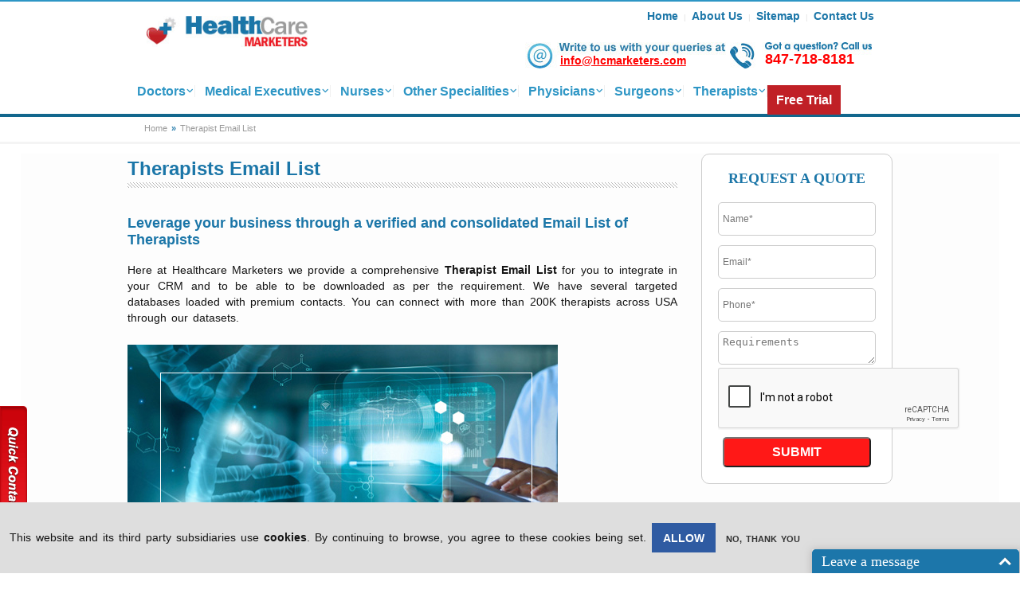

--- FILE ---
content_type: text/html; charset=UTF-8
request_url: https://www.hcmarketers.com/therapist-email-list
body_size: 11708
content:
<!DOCTYPE HTML>
<html lang="en">
<head>

<meta charset="utf-8">
<meta name="viewport" content="width=device-width, initial-scale=1">
<title>Therapist Email List | Therapists Email Database| USA Therapists</title>

<meta name="description" content="Reach your targeted audience with a result-driven therapist email list from Healthcare Marketers in the USA. Get our Therapist Email Database now.">
<meta name="keywords" content="Therapist Email List, Therapist Email Lists, Therapist Email Addresses, Therapist Email Database, Therapist Mailing List, Therapist mailing Database, Therapist Email Addresses">
<link href="https://www.hcmarketers.com/favicon.png" rel="icon" type="image/x-icon" />
<link href="https://www.hcmarketers.com/css/style.css" rel="stylesheet">
<link rel="canonical" href="https://www.hcmarketers.com/therapist-email-list"/>
<meta name="robots" content="INDEX, FOLLOW"/>

<!-- Google Tag Manager -->
<script>(function(w,d,s,l,i){w[l]=w[l]||[];w[l].push({'gtm.start':
new Date().getTime(),event:'gtm.js'});var f=d.getElementsByTagName(s)[0],
j=d.createElement(s),dl=l!='dataLayer'?'&l='+l:'';j.async=true;j.src=
'https://www.googletagmanager.com/gtm.js?id='+i+dl;f.parentNode.insertBefore(j,f);
})(window,document,'script','dataLayer','GTM-KQMD45J');</script>
<!-- End Google Tag Manager -->

</head>


<body>
<!-- Google Tag Manager (noscript) -->
<noscript><iframe src="https://www.googletagmanager.com/ns.html?id=GTM-KQMD45J"
height="0" width="0" style="display:none;visibility:hidden"></iframe></noscript>
<!--End Google Tag Manager (noscript)-->

<!--  Header Starts -->
<!-- <div id="Header_Tag_Text">
Therapist Email List
</div> -->
<!--<div id="Header_Line_Top"></div>-->

	<script src='https://www.google.com/recaptcha/api.js'></script>

<link href="https://www.hcmarketers.com/scripts/font-awesome/css/font-awesome.min.css" rel="stylesheet">
<script src="https://ajax.googleapis.com/ajax/libs/jquery/1.11.0/jquery.min.js"></script>
<script src="https://www.hcmarketers.com/scripts/responsivemultimenu.js"></script>

<link rel="stylesheet" href="https://www.hcmarketers.com/css/responsivemultimenu.css"/>
    
<!-- write script to toggle class on scroll -->
<script>
$(window).scroll(function() {
    if ($(this).scrollTop() > 1){  
        $('header').addClass("sticky1");
    }
    else{
        $('header').removeClass("sticky1");
    }
});
</script> 

<header>

<div id="#Header_Display" >
		    <div id="Header_Line_Top">
            </div>
            <div id="Header_Inner">
            	<div id="Top_Part">
                	<div class="outerdiv">
                    <div id="Header_Left">
                        <a href="https://www.hcmarketers.com/">
                            <img src="https://www.hcmarketers.com/images/Health-Care-Marketers-Logo.jpg" alt="Health Care Marketers Logo" title="Health Care Marketers Logo" style="width:203px; border:none;">
                        </a>
                    </div>

				  <div id="Header_Right">
                    	<div id="Header_Small_Links">
                        
                       <!--a href="https://www.facebook.com/pages/Health-Care-Marketers/402718133152562" target="_blank">
                       		<img src="images/fb.png" alt="Like Us on Facebook" title="Like Us on Facebook" style="width:26px; height:26px;" />
                       </a>
                       <a href="https://twitter.com/HCMarketers" target="_blank">
                       		<img src="images/tw.png" alt="Follow us on Twitter" title="Follow us on Twitter" style="width:26px; height:26px;" />
                       </a>
                      
                       <a href="https://hcmarketers.blogspot.com/" target="_blank">
                       		<img src="images/blg.png" alt="Visit Our Blog" title="Visit Our Blog" style="width:26px; height:26px;" />
                       </a>
                       
                       <a href="https://www.linkedin.com/company/healthcaremarketers/" target="_blank">
                       		<img src="images/linkedin.png" alt="Follow us on Linkedin" title="Follow us on Linkedin" style="width:26px; height:26px;" />
                       </a>
                       
                       &nbsp; &nbsp;-->
                       
                       
                   	  <a href="https://www.hcmarketers.com/">Home</a> |
                      <a href="https://www.hcmarketers.com/about-us" title="About Us">About Us</a> | 
                      <a href="https://www.hcmarketers.com/sitemap" title="Sitemap">Sitemap</a> | 
                      <a href="https://www.hcmarketers.com/contact-us" title="Contact Us">Contact Us</a></div>
                      
                      

                    <div id="Header_Right_Links">
                   	  <!--div id="Header_Right_Search">
                        <form action="https://www.google.com/search" target="_blank" method="get">
                            <input type=hidden name=ie value=UTF-8>
                            <input type=hidden name=oe value=UTF-8>
                            <input type="text" name="q" id="textfield" class="search_bkg"
                            	onFocus="if(this.value=='Enter your text...'){this.value='';}"
                                onBlur="if(this.value==''){this.value='Enter your text...';}" value="Enter your text...">
                      	  <input type="image" name="btnG" id="button" class="search_Btn" src="https://www.hcmarketers.com/images/Search-Btn.jpg" alt="Search">
                          </form>
                          
                      </div-->
                        
                        
                        
                      <div id="header_email">
                        <div id="header_email_txt_align"><a style="color:#F00; text-decoration:underline;" href="/cdn-cgi/l/email-protection#8ae3e4ece5cae2e9e7ebf8e1effeeff8f9a4e9e5e7"><span class="__cf_email__" data-cfemail="10797e767f5078737d71627b75647562633e737f7d">[email&#160;protected]</span></a></div>
                        </div>
                        
                        
                        
                      <div id="Header_Phone_Number">
                        <div id="Header_Phone_txt_align"><a href="tel:8477188181" style="color:#F00; text-decoration:none;">847-718-8181</a></div>
                        </div>

                    </div>					

                  </div>
                  </div>
                  <div class="clearfix"></div>
                </div>
            	
            <div class="clearfix"></div>
<!--  Navigation Starts -->
        <div id="navigation">
        <div class="rmm style">
            <ul>
                <li><a href="https://www.hcmarketers.com/doctors-email-list" title="Doctors Email List" class="">Doctors <br></a>
                
                	<ul>
                    	<li><a href="https://www.hcmarketers.com/cardiologist-email-list">Cardiologist Email List</a></li>
                        <li><a href="https://www.hcmarketers.com/chiropractors-email-list">Chiropractors Email List</a></li>
                        <li><a href="https://www.hcmarketers.com/dentist-email-list">Dentist Email List</a></li>
                        <li><a href="https://www.hcmarketers.com/dermatologist-email-list">Dermatologist Email List</a></li>
                        <li><a href="https://www.hcmarketers.com/hematologist-email-list">Hematologist Email List</a></li>
                        <li><a href="https://www.hcmarketers.com/hepatologist-email-list">Hepatologist Email List</a></li>
                        <li><a href="https://www.hcmarketers.com/neonatologist-email-list">Neonatologist Email List</a></li>
                        <li><a href="https://www.hcmarketers.com/nephrologist-email-list">Nephrologist Email List</a></li>
                        <li><a href="https://www.hcmarketers.com/neurologist-email-list">Neurologist Email List</a></li>
                        <li><a href="https://www.hcmarketers.com/obstetrician-gynecologist-email-list">Obstetrician and Gynecologist Email List</a></li>
                        <li><a href="https://www.hcmarketers.com/oncologist-email-list">Oncologist Email List</a></li>
                        <li><a href="https://www.hcmarketers.com/optician-email-list">Optician Email List</a></li>
                        <li><a href="https://www.hcmarketers.com/pathologist-email-list">Pathologist Email List</a></li>
                        <li><a href="https://www.hcmarketers.com/pediatrician-email-list">Pediatrician Email List</a></li>
                        <li><a href="https://www.hcmarketers.com/pulmonologist-email-list">Pulmonologist Email List</a></li>
                        <li><a href="https://www.hcmarketers.com/radiologist-email-list">Radiologist Email List</a></li>
                        <li><a href="https://www.hcmarketers.com/urologist-email-list">Urologist Email List</a></li>
                    </ul>
                
                </li>
                <li><a href="https://www.hcmarketers.com/medical-executives-email-list" title="Medical Executives Email List" class="">Medical Executives <br></a>
                
                	<ul>
                    	<li><a href="https://www.hcmarketers.com/biomedical-director-email-list">Biomedical Director Email List</a></li>
                        <li><a href="https://www.hcmarketers.com/case-manager-care-coordinator-email-list">Case Manager-Care Coordinator Email List</a></li>
                        <li><a href="https://www.hcmarketers.com/clinical-director-email-list">Clinical Director Email List</a></li>
                        <li><a href="https://www.hcmarketers.com/deputy-medical-director-email-list">Deputy Medical Director Email List</a></li>
                        <li><a href="https://www.hcmarketers.com/environmental-health-safety-professionals-email-list">Environmental Health &amp; Safety Professionals Email List</a></li>
                        <li><a href="https://www.hcmarketers.com/head-of-nursing-email-list">Head of Nursing Email List</a></li>
                        <li><a href="https://www.hcmarketers.com/hospital-ceo-email-list">Hospital CEO Email List</a></li>
                        <li><a href="https://www.hcmarketers.com/hospital-it-director-email-list">Hospital IT Director Email List</a></li>
                        <li><a href="https://www.hcmarketers.com/icu-director-email-list">ICU Director Email List</a></li>
                        <li><a href="https://www.hcmarketers.com/lab-director-email-list">Lab Director Email List</a></li>
                        <li><a href="https://www.hcmarketers.com/laboratory-technician-email-list">Laboratory Technician Email List</a></li>
                        <li><a href="https://www.hcmarketers.com/neonatal-care-director-email-list">Neonatal Care Director Email List</a></li>
                        <li><a href="https://www.hcmarketers.com/pain-management-specialists-email-list">Pain Management Email List</a></li>
                        <li><a href="https://www.hcmarketers.com/chief-pharmacy-officer-email-list">Pharmacy Chief Email List</a></li>
                        <li><a href="https://www.hcmarketers.com/safety-risk-governance-director-email-list">Quality - Patient Safety-Risk-Governance Director Email List</a></li>
                        <li><a href="https://www.hcmarketers.com/service-improvement-director-email-list">Service Improvement Director Email List</a></li>
                    </ul>
                </li>
                <li><a href="https://www.hcmarketers.com/nurses-email-list" title="Nurses Email List" class="">Nurses <br></a>
                	<ul>
                    	
                        <li><a href="https://www.hcmarketers.com/certified-registered-nurses-email-list">Certified Registered Nurses Email List</a></li>
                        <li><a href="https://www.hcmarketers.com/clinical-nurses-email-list">Clinical Nurses Email List</a></li>
                        <li><a href="https://www.hcmarketers.com/emergency-nurses-email-list">Emergency Nurses Email List</a></li>
                        <li><a href="https://www.hcmarketers.com/equipment-nurses-email-list">Equipment Nurses Email List</a></li>
                        <li><a href="https://www.hcmarketers.com/family-care-nurses-email-list">Family Care Nurses Email List</a></li>
                        <li><a href="https://www.hcmarketers.com/iv-certification-nurses-email-list">IV Certification Nurses Email List</a></li>
                        <li><a href="https://www.hcmarketers.com/licensed-practical-nurses-email-list">Licensed Practical Nurses Email List</a></li>
                        <li><a href="https://www.hcmarketers.com/licensed-vocational-nurse-email-list">Licensed Vocational Nurses</a></li>
                        <li><a href="https://www.hcmarketers.com/neonatal-care-nurses-email-list">Neonatal Care Nurses Email List</a></li>
                        <li><a href="https://www.hcmarketers.com/nurses-anesthetist-email-list">Nurses Anesthetist Email List</a></li>
                        <li><a href="https://www.hcmarketers.com/nurses-assistants-email-list">Nurses Assistants Email List</a></li>
                        <li><a href="https://www.hcmarketers.com/nurses-practitioners-email-list">Nurses Practitioners Email List</a></li>
                        <li><a href="https://www.hcmarketers.com/nurses-aide-specialists-email-list">Nurses's Aide Specialists Email List</a></li>
                        <li><a href="https://www.hcmarketers.com/registered-nurses-first-assistant-email-list">Registered Nurses First Assistant Specialists Email List</a></li>
                        <li><a href="https://www.hcmarketers.com/registered-nurses-email-list">Registered Nurses Email List</a></li>
                        <li><a href="https://www.hcmarketers.com/student-nurses-email-list">Student Nurses Email List</a></li>
                    </ul>
                </li>
                <li><a href="https://www.hcmarketers.com/healthcare-specialities-email-list" title="Other Specialities Email List" class="">Other Specialities <br></a>
                	<ul>
                    	
                        <li><a href="https://www.hcmarketers.com/audiologist-hearing-aid-fitter-email-list">Audiologist-Hearing Aid Fitter Email List</a></li>
                        <li><a href="https://www.hcmarketers.com/behavior-analyst-email-list">Behavior Analyst Email List</a></li>
                        <li><a href="https://www.hcmarketers.com/case-management-specialists-email-list">Case Management Specialists Email List</a></li>
                        <li><a href="https://www.hcmarketers.com/hand-specialists-email-list">Hand Specialists Email List</a></li>
                        <li><a href="https://www.hcmarketers.com/healthcare-counselors-email-list">Healthcare Counselors Email List</a></li>
                        <li><a href="https://www.hcmarketers.com/hospital-email-list">Hospital Email List</a></li>
                        <li><a href="https://www.hcmarketers.com/medical-oncologist-email-list">Medical Oncology Specialists Email List</a></li>
                        <li><a href="https://www.hcmarketers.com/midwives-email-list">Midwives Email List</a></li>
                        <li><a href="https://www.hcmarketers.com/naturopathic-physicians-email-list">Naturopath Email List</a></li>
                        <li><a href="https://www.hcmarketers.com/neonatal-specialists-email-list">Neonatal Specialists Email List</a></li>
                        <li><a href="https://www.hcmarketers.com/pediatric-cardiologists-email-list">Pediatric Cardiologists Email List</a></li>
                        <li><a href="https://www.hcmarketers.com/pharmacy-technicians-email-list">Pharmacy Technicians Email List</a></li>
                        <li><a href="https://www.hcmarketers.com/professional-specialists-email-list">Professional Specialists Email List</a></li>
                        <li><a href="https://www.hcmarketers.com/school-specialists-email-list">School Specialists Email List</a></li>
                        <li><a href="https://www.hcmarketers.com/social-worker-email-list">Social Worker Email List</a></li>
                        <li><a href="https://www.hcmarketers.com/speech-language-assistants-email-list">Speech-Language Assistants Email List</a></li>
                    </ul>
                </li>
                <li><a href="https://www.hcmarketers.com/physicians-email-list" title="Physicians Email List" class="">Physicians <br></a>
                	<ul>
                        <li><a href="https://www.hcmarketers.com/audiologist-email-list">Audiologist Email List</a></li>
                        <li><a href="https://www.hcmarketers.com/cardiovascular-disease-specialist-email-list">Cardiovascular Disease Specialist Email List</a></li>
                        <li><a href="https://www.hcmarketers.com/emergency-medicine-specialist-email-list">Emergency Medicine Specialist Email List</a></li>
                        <li><a href="https://www.hcmarketers.com/epidemiologist-email-list">Epidemiologist Email List</a></li>
                        <li><a href="https://www.hcmarketers.com/family-medicine-specialist-email-list">Family Medicine Specialist Email List</a></li>
                        <li><a href="https://www.hcmarketers.com/family-practitioners-email-list">Family Practioners Email List</a></li>
                        <li><a href="https://www.hcmarketers.com/general-practitioners-email-list">General Practitioners Email List</a></li>
                        <li><a href="https://www.hcmarketers.com/hospitalist-email-list">Hospitalist Email List</a></li>
                        <li><a href="https://www.hcmarketers.com/internist-email-list">Internist Email List</a></li>
                        <li><a href="https://www.hcmarketers.com/medical-specialist-email-list">Medical Specialist Email List</a></li>
                        <li><a href="https://www.hcmarketers.com/neurology-physician-email-list">Neurology Physician Email List</a></li>
                        <li><a href="https://www.hcmarketers.com/nutritionist-email-list">Nutritionist Email List</a></li>
                        <li><a href="https://www.hcmarketers.com/pharmacist-email-list">Pharmacist Email List</a></li>
                        <li><a href="https://www.hcmarketers.com/psychiatrists-email-list">Psychiatrists Email List</a></li>
                        <li><a href="https://www.hcmarketers.com/psychologist-email-list">Psychologist Email List</a></li>
                        <li><a href="https://www.hcmarketers.com/veterinarian-email-list">Veterinarian Email List</a></li>
                    </ul>
                </li>
                <li><a href="https://www.hcmarketers.com/surgeons-email-list" title="Surgeons Email List" class="">Surgeons <br></a>
                	<ul>
                            <li><a href="https://www.hcmarketers.com/cardiothoracic-surgeons-email-list">Cardiothoracic Surgeons Email List</a></li>
                            <li><a href="https://www.hcmarketers.com/cardiothoracic-vascular-surgery-email-list">Cardiothoracic Vascular Surgery Email List</a></li>
                            <li><a href="https://www.hcmarketers.com/colorectal-surgeons-email-list">Colorectal Surgeons Email List</a></li>
                            <li><a href="https://www.hcmarketers.com/dental-surgeons-email-list">Dental Surgeons Email List</a></li>
                            <li><a href="https://www.hcmarketers.com/general-surgeons-email-list">General Surgeons Email List</a></li>
                            <li><a href="https://www.hcmarketers.com/laser-surgeons-email-list">Laser Surgeons Email List</a></li>
                            <li><a href="https://www.hcmarketers.com/neurological-surgery-email-list">Neurological Surgery Email List</a></li>
                            <li><a href="https://www.hcmarketers.com/orthopedic-surgeons-email-list">Orthopedic Surgeons Email List</a></li>
                            <li><a href="https://www.hcmarketers.com/pediatric-surgeons-email-list">Pediatric Surgeons Email List</a></li>
                            <li><a href="https://www.hcmarketers.com/plastic-surgeons-email-list">Plastic Surgery Specialists Email List</a></li>
                            <li><a href="https://www.hcmarketers.com/podiatric-surgeons-email-list">Podiatric Surgeons Email List</a></li>
                            <li><a href="https://www.hcmarketers.com/surgical-specialists-email-list">Surgical Specialists Email List</a></li>
                            <li><a href="https://www.hcmarketers.com/thoracic-surgeons-email-list">Thoracic Surgeons Email List</a></li>
                            <li><a href="https://www.hcmarketers.com/transplant-surgeons-email-list">Transplant Surgeons Email List</a></li>
                            <li><a href="https://www.hcmarketers.com/trauma-surgeons-email-list">Trauma Surgeons Email List</a></li>
                            <li><a href="https://www.hcmarketers.com/urological-surgeons-email-list">Urological Surgeons Email List</a></li>
                            <li><a href="https://www.hcmarketers.com/vascular-surgeons-email-list">Vascular Surgeons Email List</a></li>
                    </ul>
                </li>
                <li><a href="https://www.hcmarketers.com/therapist-email-list" title="Therapists Email List" class="">Therapists <br></a>
                	<ul>
                    	
                        <li><a href="https://www.hcmarketers.com/clinical-specialists-therapists-email-list">Clinical Specialists-Therapists Email List</a></li>
                        <li><a href="https://www.hcmarketers.com/developmental-therapists-email-list">Developmental Therapist Email List</a></li>
                        <li><a href="https://www.hcmarketers.com/marriage-family-therapists-email-list">Marriage &amp; Family Therapist Email List</a></li>
                        <li><a href="https://www.hcmarketers.com/massage-therapists-email-list">Massage Therapists Email List</a></li>
                        <li><a href="https://www.hcmarketers.com/occupational-therapists-email-list">Occupational Therapists Email List</a></li>
                        <li><a href="https://www.hcmarketers.com/occupational-therapy-assistants-email-list">Occupational Therapy Assistants Email List</a></li>
                        <li><a href="https://www.hcmarketers.com/pharmacotherapy-specialists-email-list">Pharmacotherapy Specialists Email List</a></li>
                        <li><a href="https://www.hcmarketers.com/physical-therapists-email-list">Physical Therapists Email List</a></li>
                        <li><a href="https://www.hcmarketers.com/physical-therapy-assistants-email-list">Physical Therapy Assistants Email List</a></li>
                        <li><a href="https://www.hcmarketers.com/recreational-therapists-email-list">Recreational Therapists Email List</a></li>
                    </ul>
                </li>
                <li><a href="https://www.hcmarketers.com/free-trial" style="color: #fff; background: #c02026; padding: 11px;" title="Request for Free Trail" class="last">Free Trial</a>	
                </li>
            </ul>
         </div>
        </div>

<!--  Navigation Ends -->

            </div>
            <div class="clearfix"></div>
		    <div id="Header_Line_Btm">
            </div>
    </div>
    
<div id="Quick_Contact">
    <a href="https://www.hcmarketers.com/contact-us" title="Contact Us"><img src="https://www.hcmarketers.com/images/contact.png" alt="Contact Healthcare Marketers" title="Contact Healthcare Marketers" style="width:34px; height:160px; border:0px;"/></a>
</div>

</header>
<div class="topheaddiv"></div><!--  Header Ends -->

<!-- Banner Starts -->
	<!--div id="Banner_Width_InnerPages">
	<div id="Banner_Width_InnerPages_Text">
		<div class="outerdiv">Therapist Email List</div>
	</div>
</div-->

<!-- Bread Crumbs Starts -->
<div id="BreadCrumbs_Width">
	<div class="outerdiv">
		<a href="https://www.hcmarketers.com/" title="Healthcare Marketers" class="link">Home</a> &raquo;
		<a href="https://www.hcmarketers.com/therapist-email-list" title="Therapist Email List" class="link">Therapist Email List</a><!-- Banner Ends -->

<!-- Bread Crumbs Starts -->
	 
    </div>
    </div>
    <div class="BreadCrumbs_Btm">
    </div>
<!-- Bread Crumbs Ends -->

<!-- Total Bkg Starts-->

<div class="outerdiv">
<div id="Bkg_Color">

	<div id="Total_Inner">
    <section>
	<article>
        <div id="Content">
        <h1>Therapists Email List</h2>
		<h2>Leverage your business through a verified and consolidated Email List of Therapists</h2>
        <div class="Content_Link_Parts">

<p style="text-align: justify;">Here at Healthcare Marketers we provide a comprehensive <strong>Therapist Email List</strong> for you to integrate in your CRM and to be able to be downloaded as per the requirement. We have several targeted databases loaded with premium contacts. You can connect with more than 200K therapists across USA through our datasets.</p>

<div class="clearfix"></div>

<img src="https://www.hcmarketers.com/images/therapist-email-list.jpg" class="respo-img mt-10 mb-10" alt="therapist-email-list" />

<div class="clearfix"></div>

<p style="text-align: justify;">
Within our lists of targeted sales leads you will find a wide array of individuals with all the verified and updated details including their personal and professional contacts. The details have been fragmented into various sections including, addresses, emails, phone numbers, SIC codes, NAICS codes and many more. The <b>Therapists Mailing List</b> provided by the Healthcare Marketers, makes it extremely easy to target the specific audience in B2B landscape with a wide array of segmentation. </p>
<p style="text-align: justify;">
Therapists are highly qualified professionals who have an increased demand in today's high octane lifestyle. Our <b>Therapist Mailing Databases</b> have essential contacts of all the therapists which include all the major and minor hospitals, clinics, and offices. You can obtain our verified <strong>Therapists Email List</strong> to start your marketing campaigns in a targeted way. As a medical marketer, therapists are an exceptionally important group to focus on as its importance is increasing everyday with so many people opting for therapy sessions.</p>
	<p style="text-align: justify;">Therapists as medical doctors play a critical role as a part of patient&#39;s treatment plan. With their role expanding over massage therapy, occupational therapy, physical therapy and more, their roles are diverse and challenging. At Healthcare Marketer recognizing the business opportunity present in the market, we offer clients the <strong>Therapist Email Addresses</strong> as a comprehensive marketing list for reaching out to and connecting with therapists who have the expertise and knowledge to use the right medical offerings for rendering their services. What therefore distinguishes our email list of Therapists is its quality &#8211; the accurate, verified and up-to-date data sets that have been compiled methodically and categorized systematically, keeping client business needs and growing challenges in mind. Also, by keeping data-selection flexible our <strong> Therapist Mailing List</strong> moreover makes it possible for marketers to identify data that complements their business strategies and invest in them accordingly. So if you haven&#39;t already, we believe it&#39;s time for you to get your own Therapy Specialist email list.</p>

<button class="popupbtn" onclick="openmkpopup();">Get Counts</button>

<h2>Expand your market reach within B2B domain with Therapists Email List</h2>

<p style="text-align: justify;">Whether you are dealing in therapy equipment or therapy services, a well-defined and authenticated <b>Database of Therapists Email</b> will take you places in B2B landscape. The aim of a therapist is to provide their patients with intensive and therapeutic care and hence they are extremely important clients for B2B marketers as everyone is suffering from some physical and mental trauma.</p>
<p style="text-align: justify;">All our databases have been dually verified through automated processes and personal verification.  We provide you with a guarantee of 95% deliverability through all known B2B marketing channels. Another benefit you have with our <b>Therapists Email Database</b> is that we have these databases in all possible file formats, readily available for you. Hence, you can just opt for the suitable file format according to your business campaigns and we will make it available for you.</p>
<p style="text-align: justify;">The B2B business connections made through our list will improve your brand visibility as we provide direct and detailed information including business titles, industry information, departmental information, revenue structure and complete information of the individuals. Our email databases are ideal for data driven email campaigns, insurance prospects, recruitment services and many such endeavors. Our datasets can also be used to create some successful webinars, influencer programs and awareness workshops with the presence of top notch therapeutic professionals from their field.</p>

<p style="text-align: justify;">We at <a href="https://www.hcmarketers.com/" title="HealthCare Marketers">HealthCare Marketers</a> help businesses to grow beyond the conventional measures. We do not just sell data; rather we add intelligence to their marketing. Obtain our highly-responsive List of Therapist to propel your business plans. Let us create campaigns for you which are free from all probable marketing challenges. We make it easy for marketers to collaborate with the best therapeutic practitioners through personalized email and direct mail marketing campaigns.</p>
<h2 class="mb-4">Some of the popular <strong>List of Therapists Email Database</strong> that we offer includes:</h2><br/>
<table class="cstm_table mb-4">  
                  <tr>
                    <th><b>Category</b></th>
                    <th><b>Total Available Count</b></th> 
                  </tr>
                  <tr>
                    <td class="bold"><a href="https://www.hcmarketers.com/pharmacotherapy-specialists-email-list" title="Pharmacotherapy Specialists Email List">Pharmacotherapy Specialists Email List</a></td>
                    <td>57501</td> 
                  </tr>
                  <tr>
                    <td class="bold"><a href="https://www.hcmarketers.com/physical-therapists-email-list" title="Physical Therapists Email List">Physical Therapists Email List</a></td>
                    <td>25098</td> 
                  </tr>
                  <tr>
                    <td class="bold"><a href="https://www.hcmarketers.com/physical-therapy-assistants-email-list" title="Physical Therapy Assistants Email List">Physical Therapy Assistants Email List</a></td>
                    <td>32831</td> 
                  </tr>
                  <tr>
                    <td class="bold"><a href="https://www.hcmarketers.com/physiotherapist-email-list" title="Physiotherapists Email List">Physiotherapists Email List</a></td>
                    <td>16343</td> 
                  </tr>
				   <tr>
                      <td class="bold"><a href="https://www.hcmarketers.com/recreational-therapists-email-list" title="Recreational Therapists Email List">Recreational Therapists Email List</a></td>
                      <td>54033</td> 
                    </tr>
					
					<tr>
                      <td class="bold"><a href="https://www.hcmarketers.com/clinical-specialists-therapists-email-list" title="Clinical Specialists-Therapists Email List">Clinical Specialists-Therapists Email List</a></td>
                      <td>61256</td> 
                    </tr>
                    <tr>
                      <td class="bold"><a href="https://www.hcmarketers.com/developmental-therapists-email-list" title="Developmental Therapist Email List">Developmental Therapist Email List</a></td>
                      <td>42528</td> 
                    </tr>
                    <tr>
                      <td class="bold"><a href="https://www.hcmarketers.com/marriage-family-therapists-email-list" title="Marriage &amp; Family Therapist Email List">Marriage &amp; Family Therapist Email List</a></td>
                      <td>34448</td> 
                    </tr>
                    <tr>
                      <td class="bold"><a href="https://www.hcmarketers.com/massage-therapists-email-list" title="Massage Therapists Email List">Massage Therapists Email List</a></td>
                      <td>43454</td> 
                    </tr>
					 <tr>
                      <td class="bold"><a href="https://www.hcmarketers.com/occupational-therapists-email-list" title="Occupational Therapists Email List">Occupational Therapists Email List</a></td>
                      <td>62239</td> 
                    </tr>
					 <tr>
                      <td class="bold"><a href="https://www.hcmarketers.com/occupational-therapy-assistants-email-list" title="Occupational Therapy Assistants Email List">Occupational Therapy Assistants Email List</a></td>
                      <td>45334</td> 
                    </tr>
					
			
					

                  </table>
                  
                 
        </div>
<p style="text-align: justify;">At Healthcare Marketers we have taken all necessary precautions while collating data for the Therapist mailing list. Our lists match international standards and have been developed in adherence to compliances and ethical norms. B2B marketing is complex and challenging and our Registered Therapist email database will make it possible to have a smooth sail using verified and accurate data for campaigning.  Our top <b>U.S. Therapist Mailing Database</b> has data that supports channelized communications through emails, direct mails and telemarketing campaigns, making it possible for medical marketers to fulfill their business goals by accelerating lead count, acquiring new customers, fostering growth, improving networking opportunities and more.</p>
<p style="text-align: justify;">The Licensed <strong>Therapists Email Lists</strong> from Healthcare Marketers therefore brings the best of global data in a comprehensive, result-driven marketing database. Considering the need for marketers to make timely and regular communication, our lists offer data segmented into categories and suitable for geo-targeted communications. By purchasing our mailing addresses of Therapists in USA, Canada and Europe we therefore give to pharmaceutical companies, CME program providers, hospital recruiters and other medical marketers, the means for making contact with decision makers for reaping positive business returns.</p>


<button class="popupbtn" onclick="openmkpopup();">Get Counts</button>





</div>

<!-- Right Panel Starts -->    
        <script data-cfasync="false" src="/cdn-cgi/scripts/5c5dd728/cloudflare-static/email-decode.min.js"></script><script src="https://www.hcmarketers.com/free-appending/scripts/validation.js"></script>
<div id="aside">
	<section>
		<div style="padding: 0px 0px 25px 0px;" class="singlePageRight">
			<div class="appending-form-sub rightbarfull-01">
				<h2>Request A Quote</h2>
				
								<form name="form2" id="form2" method="post" action="https://www.hcmarketers.com/formmails/formmail" enctype="multipart/form-data" onSubmit="javascript:return validatecontact2()">
				<input type="hidden" name="captchaCorrectValue1" id="captchaCorrectValue1" value="18" />
					<input name="fieldOrder" type="hidden" value="name,email,phone,comments" />
					<input name="subject" type="hidden" value="Contact from Request a quote" />
					<input name="redirect_url" type="hidden" value="https://www.hcmarketers.com/thankyou" />
					<input name="recipients" type="hidden" value="info@hcmarketers.com" />
					<input type="hidden" name="Contacts[type]" value="3" />
					<input type="text" name="name" id="name13" class="Form_text" value="" placeholder="Name*" /><br />
					<input type="text" name="email" id="email13" class="Form_text" value="" placeholder="Email*" /><br />
					<input type="text" name="phone" id="phone13" class="Form_text" value="" placeholder="Phone*" /><br />
					<textarea name="comments" class="form-control Form_text" placeholder="Requirements"></textarea><br />
					<!--<input type='text' name='captcha' id='captcha' class="Form_text" placeholder="What's: 1 + 17 ?" />-->
					<div class="g-recaptcha" data-sitekey="6Lfn2aopAAAAAF6wsUKo5cDOg4krm4WownBA75DE"></div>
					<label>&nbsp;</label>
					<input  type="submit"  class="btn-danger" value="Submit" />
				</form>
			</div>
		</div>
		
		<div style="padding: 0px 0px 25px 0px;">
			<div id="Call_Us1" style="cursor:pointer;">
				<a href="https://www.hcmarketers.com/free-appending-test">
				<img src="https://www.hcmarketers.com/images/append-01.png" alt="Append" title="Append" class="respo-img" >
                </a>
			</div>
		</div>
		
		<div style="padding: 0px 0px 25px 0px;">
			<div id="Right_Panel_Link_Box">
				<div class="Head">Quick Links</div>
				<div id="Right_Panel_Link_Inner">
					<ul>
						<li><a href="https://www.hcmarketers.com/cardiologist-email-list" title="Cardiologist Email List">Cardiologist Email List</a></li>
						<li><a href="https://www.hcmarketers.com/chiropractors-email-list" title="Chiropractors Email List">Chiropractors Email List</a></li>
						<li><a href="https://www.hcmarketers.com/dentist-email-list" title="Dentist Email List">Dentist Email List</a></li>
						<li><a href="https://www.hcmarketers.com/dermatologist-email-list" title="Dermatologist Email List">Dermatologist Email List</a></li>
						<li><a href="https://www.hcmarketers.com/hematologist-email-list" title="Hematologist Email List">Hematologist Email List</a></li>
						<li><a href="https://www.hcmarketers.com/optometrist-email-list" title="Optometrist Email List">Optometrist Email List</a></li>
						<li><a href="https://www.hcmarketers.com/psychiatrists-email-list" title="Psychiatrists Email List">Psychiatrists Email List</a></li>
						<li><a href="https://www.hcmarketers.com/radiologist-email-list" title="Radiologist Email List">Radiologist Email List</a></li>
						<li><a href="https://www.hcmarketers.com/urologist-email-list" title="Urologist Email List">Urologist Email List</a></li>
					</ul>
				</div>
			</div>
		</div>
	</section>
	<section></section>
</div>
<!--script>
$(function () {
	var rightbarfull = $('.rightbarfull');
	var top = rightbarfull.offset().top+143 - parseFloat(rightbarfull.css('margin-top'));
	$(window).scroll(function (event) {
		var y = jQuery(this).scrollTop();
		if ($(document).height() <= ($(window).height() + $(window).scrollTop() + 120))
		{
			rightbarfull.removeClass('rightbarfullFix');
		}
		else if (y >= top) {
			rightbarfull.addClass('rightbarfullFix');
		} else {
			rightbarfull.removeClass('rightbarfullFix');
		}
	});
});
</script--><!-- Right Panel Starts -->    

    <div class="clear"></div>
</article>
</section>
    </div>
    </div>
</div>

<!-- Total Bkg Ends -->
<script src="https://www.hcmarketers.com/free-appending/scripts/validation.js"></script>


<div class="appending-form-outer" id="append-form">

<div class="append-form-content">
	<div class="mb-30 mt-30 textcenter" >
        <h2>Get FREE Email Appending Test from Healthcare Marketers</h2>
        <p class="textcenter" style="font-size:18px; color:#666; margin-top:5px;">(<span style="color:#Ff0000; font-size:12px;">*</span> Max. 30 samples for FREE)</p>
        <p class="textcenter">With 35% business data getting redundant, obsolete or trivial, your healthcare database needs attention! Register for a FREE healthcare data append test and upgrade your list today!</p>
    </div>
    
 <div class="clearfix"></div>
 
<div class="appending-form-main">
						
                <form name="form1" id="form1" method="post" action="https://www.hcmarketers.com/free-appending/mailer" enctype="multipart/form-data" onSubmit="javascript:return validatecontact()">
				
				<input type="hidden" name="captchaCorrectValue1" id="captchaCorrectValue1" value="21" />
        
                <input name="fieldOrder" type="hidden" value="name,email,phone,upload,commenttext">
                <input name="subject" type="hidden" value="Contact Request Free Appending from Health Care Marketers">                    
                <input name="redirect_url" type="hidden" value="https://www.hcmarketers.com/thankyou" />
                <input name="recipients" type="hidden" value="info@hcmarketers.com">
                <input type="hidden" name="Contacts[type]" value="3" />
                                                          
                <label>Name<span style="color:#Ff0000; font-size:12px;">*</span> :</label>
                <input type="text" name="name" id="name2" class="Form_text" value="" placeholder="Name*" /><br />
                
                <label> Email Address<span style="color:#Ff0000; font-size:12px;">*</span> :</label>
                <input type="text" name="email" id="email2" class="Form_text" value="" placeholder="Email*" /><br />
                
                <label>Phone Number<span style="color:#Ff0000; font-size:12px;">*</span> :</label>
                <input type="text" name="phone" id="phone2" class="Form_text" value="" placeholder="Phone*" /><br />
                
                <label>Upload Appending File<span style="color:#Ff0000; font-size:12px;">*</span> :</label>
                <input type="file"  name="upload" id="upload"  style="background:#fff; margin-top:3px;"  /><br />
                
                 <label>Comments :</label>
                <textarea name="commenttext" class="form-control Form_text" placeholder="Your Comments"></textarea><br />
				
				<div class="g-recaptcha" data-sitekey="6Lfn2aopAAAAAF6wsUKo5cDOg4krm4WownBA75DE"></div><br />
                
                <label>&nbsp;</label>
                <input  type="submit"  class="btn-danger" value="Submit" />
                
                <p style="font-size:12px; padding-bottom:30px; color:#666; margin-top:20px;">(<span style="color:#Ff0000; font-size:12px;">*</span>Mandatory fields.  Your Appended file will be sent across to the email address provided or after consultation within 48 hours.)
</p>
                
                
                </form>
                
  </div><br/><br/>
  
  </div>
  
  <div class="clearfix"></div>
  
  </div>
  <div class="clearfix"></div><!-- Footer Starts -->
	<div class="clearfix"></div>
<script src="scripts/chkforms.js"></script>
<!-- The Popup Modal -->
<link rel="stylesheet" href="https://cdnjs.cloudflare.com/ajax/libs/font-awesome/6.4.2/css/all.min.css">	
<div id="mkpopup" class="mkpopup" >
	<!-- Modal content -->
	<div class="mkpopup-content">
		<span class="mkpopupclose" onclick="closmkpopup();">&times;</span>
        <div id="#content">
		<h2 class="modal-title" id="modal-title">Request For Free Samples</h2>
        </div>
		<form method="post" name="popupcontact" onsubmit="return popupvalidation();" action="https://www.hcmarketers.com/formmails/formmail">
			<input name="fieldOrder" type="hidden" value="name,email,phone,company,comments">
			<div class="col-md-12">
				<input type="text" name="name" placeholder="Full Name*">
			</div>
			<div class="col-md-12">
				<input type="text" name="email" placeholder="Email*">
			</div>
			<div class="col-md-12">
				<input type="text" name="phone" placeholder="Phone Number*">
			</div>
			<div class="col-md-12">
				<input type="text" name="company" placeholder="Company Name">
			</div>
			<div class="col-md-12">
				<textarea name="comments" placeholder="Your Requirement*" style="height: 80px;"></textarea>
			</div>
			<div class="col-md-12">
				<input type="submit" class="popupSubmit" name="popupcontact" value="Submit Now">
			</div>
		</form>
		<div class="clearfix"></div>
	</div>
	<div class="clearfix"></div>
</div>

<footer>
<div id="Footer">
	<!-- Footer Top Starts -->
	<div id="Footer_Top">
    <div id="Footer_Inner1">
	<!-- Footer Parts STARTS -->
    
   
                
                    <div class="pt-4">
                            
                        <a href="https://www.hcmarketers.com/">
                            <img src="images/footer-logo.png" alt="Health Care Marketers Logo" title="Health Care Marketers Logo" style="width:203px; border:none;">
                        </a>
                    </div>
                <!-- First Part -->
                 <div id="Footer_Parts2">
                        
                        
                        <div id="Footer_Part2">
                        <div id="Footer_Text_Box1">
                        <div class="sm-thumb-box">
                            <div class="icon"><i class="fa fa-map-marker"></i></div>
                            <p style="color:#1b76a8;">250 Northwest Highway,<br/> 
                            Suite 3100 Park Ridge,<br/>  
                            IL 60068, US</p>
                        </div>
                        <div class="sm-thumb-box">
                            <div class="icon"><i class="fa fa-envelope"></i></div>
                            <p style="color:#1b76a8;"><a href="/cdn-cgi/l/email-protection#adc4c3cbc2edc5cec0ccdfc6c8d9c8dfde83cec2c0" title="info@hcmarketers.com" target="_blank" class="mail_link"><span class="__cf_email__" data-cfemail="cca5a2aaa38ca4afa1adbea7a9b8a9bebfe2afa3a1">[email&#160;protected]</span></a></p>
                        </div>
                        <div class="sm-thumb-box">
                            <div class="icon"><i class="fa fa-phone"></i></div>
                            <p style="color:#1b76a8;"><a href="tel:8664498483" style="color:#1b76a8; text-decoration:none;">(866) 449-8483</a></p>
                        </div>
                        
                       
                        </div>
                    </div>
                </div>
                
            <!-- Second Part -->
            
            <div id="Footer_Parts3">
                        <div class="Footer_Head">Connect with us</div>
			            <!-- Social 1 -->
                        
                        <div id="Footer_Text_Box3">
                           
                        	<div>
                                <div class="Foot3_left">
                                    <a href="https://www.facebook.com/pages/Health-Care-Marketers/402718133152562"  title="Like us on Facebook" target="_blank" class="Social_Link">
                                    <i class="fa fa-facebook"></i>
                                    </a>
                                </div>
                                <div class="Foot3_right">
                                    <a href="https://www.facebook.com/pages/Health-Care-Marketers/402718133152562"  title="Like us on Facebook" target="_blank" class="Social_Link">Like us on Facebook</a>
                                </div>
                            </div>
                            <div class="clearfix"></div>
			            <!-- Social 2 -->
                        	<div>
                                <div class="Foot3_left">
                                    <a href="https://twitter.com/MarketersHc" title="Follow us on Twitter" target="_blank" class="Social_Link">
                                <i class="fa-brands fa-x-twitter" style="color: #5f5f5f;"></i>
                                </a>
                                </div>
                                <div class="Foot3_right">
                                    <a href="https://twitter.com/MarketersHc" title="Follow us on Twitter" target="_blank" class="Social_Link"> Follow us on Twitter</a>
                                </div>
                            </div>
                            
                            <div class="clearfix"></div>
			           
                            <div>
                                <div class="Foot3_left">
                                <a href="https://www.hcmarketers.com/blog/" title="RSS Feed" target="_blank"  class="Social_Link">
                                    <i class="fa fa-rss"></i>
                                </a>
                                </div>
                                <div class="Foot3_right">
                                    <a href="https://www.hcmarketers.com/blog/" title="RSS Feed" target="_blank"  class="Social_Link"> Blog</a>
                                </div>
                            </div>
                            <div class="clearfix"></div>
                            
                            <div>
                                <div class="Foot3_left">
                                <a href="https://www.linkedin.com/company/healthcaremarketers/"  title="Follow us on linkedin" target="_blank"  class="Social_Link">
                                    <i class="fa fa-linkedin"></i>
                                </a>
                                </div>
                                <div class="Foot3_right">
                                    <a href="https://www.linkedin.com/company/healthcaremarketers/"  title="Follow us on linkedin" target="_blank"  class="Social_Link">Follow us on Linkedin</a>
                                </div>
                            </div>
                            <div class="clearfix"></div>
                         
 						</div>
                </div>
            
           
               
            <!-- Third Part -->
          
               <div id="Footer_Parts1">
                    <div class="Footer_Head">Our Email Lists</div>
                    <div id="Footer_Part1">
                      <ul>
                        <li><a href="https://www.hcmarketers.com/doctors-email-list" title="Doctors Email List">Doctors Email List</a></li>
                        <li><a href="https://www.hcmarketers.com/medical-executives-email-list" title="Medical Executives Email List">Medical Executives Email List</a></li>
                        <li><a href="https://www.hcmarketers.com/nurses-email-list" title="Nurses Email List">Nurses Email List</a></li>
                        <li><a href="https://www.hcmarketers.com/healthcare-specialities-email-list" title="Other Specialities Email List">Other Specialities Email List</a></li>
                        <li><a href="https://www.hcmarketers.com/physicians-email-list" title="Physician Email List">Physician Email List</a></li>
                        <li><a href="https://www.hcmarketers.com/surgeons-email-list" title="Surgeons Email List">Surgeons Email List</a></li>
                        <li class="last"><a href="https://www.hcmarketers.com/therapist-email-list" title="Therapist Email List">Therapist Email List</a></li>
                      </ul>
                    </div>
                </div>

            <!-- Fourth Part -->
                <div id="Footer_Parts4">
                        <div class="Footer_Head">Get a Free Quote</div>
                        <div id="Footer_Part4_Inner">
						
						
<form action="formmails/formmail" id="getme_free_quote" name="getme_free_quote" method="post" accept-charset="UTF-8" onSubmit="javascript:return chkform2(this);" >
<input type="hidden" name="captchaCorrectValue1" id="captchaCorrectValue1" value="13" />

    <input name="recipients" type="hidden" value="info@hcmarketers.com" />
    <input name="fieldOrder" type="hidden" value="name,email,phone,comment" />
    <input name="subject" type="hidden" value="Get a Free Quote from Health Care Marketers" />

   
    
    <input type="text" name="name" id="namef" class="Form_text" placeholder="Name" />
    
    <input name="email" type="text" id="emailf" class="Form_text" placeholder="Email" />
    
    <input name="phone" type="text" id="phonef" class="Form_text" placeholder="Phone"  />
    
    <textarea name="comment" id="commentf" rows="3" placeholder="Requirements" ></textarea>
	<div class="g-recaptcha" data-sitekey="6Lfn2aopAAAAAF6wsUKo5cDOg4krm4WownBA75DE"></div>
	<!--<input name="captcha" type="text" id="captcha" class="Form_text" placeholder="What's: 10 + 3 ?"  />-->
    
    <input type="submit" name="Submit" id="Submit" value="Submit" class="Submit">

</form>
	                    </div>
                </div>

	<!-- Footer Parts ENDS -->
	<div class="clear"></div>
    </div>
    </div>
	<!-- Footer Top Ends -->
    <div class="clearfix"></div>
	<!-- Footer Botttom Starts -->
	<div id="Footer_Btm">
    <div class="outerdiv">
    	<div id="Footer_Inner2">
    	<div id="Footer_Btm_Left">
        &copy; Copyright, 2026 Health Care Marketers,  All Rights Reserved &reg;<br/><br/>
        <a href="https://www.copyscape.com/plagiarism-finder/" target="_blank"><img src="https://banners.copyscape.com/images/cs-wh-3d-234x16.gif" alt="Protected by Copyscape Web Plagiarism Finder" title="Protected by Copyscape Plagiarism Checker - Do not copy content from this page." style="width:234px; height:16px; border:0px;"/></a>
        </div>
        <div id="Footer_Btm_Right">
        <a href="https://www.hcmarketers.com/" title="Home" class="link">Home</a> | <a href="https://www.hcmarketers.com/about-us" title="About Us" class="link">About Us</a> | <a href="https://www.hcmarketers.com/sitemap" title="Sitemap" class="link">Sitemap</a> | <a href="https://www.hcmarketers.com/contact-us" title="Contact Us" class="link">Contact Us </a>
        </div>
        <div class="clear"></div>
        </div>
    </div>
    </div>
   	<!-- Footer Botttom Ends -->
</div>
</footer>


  
   <script data-cfasync="false" src="/cdn-cgi/scripts/5c5dd728/cloudflare-static/email-decode.min.js"></script><script>
   $('#Call_Us').click(function() {
     $('#name').focus();
	 $('html, body').animate({
        scrollTop: $('.appending-form-outer').offset().top -280
    }, 1000);
   });
  </script>

<script type="application/javascript" src="https://www.hcmarketers.com/scripts/chkforms.js"></script>
<script defer src="https://mylivechat.com/chatinline.aspx?hccid=69388398"></script>

<script src="https://cdn.ywxi.net/js/1.js" async></script>

<link rel="stylesheet" href="https://www.hcmarketers.com/css/cookies-enabler.css">

<script src="https://www.hcmarketers.com/scripts/cookies-enabler.js"></script>

<a href="//www.dmca.com/Protection/Status.aspx?ID=d76a196f-a79d-4ffe-924e-07b307689eb0" title="DMCA.com Protection Status" class="dmca-badge"> <img src ="https://images.dmca.com/Badges/dmca_protected_sml_120n.png?ID=d76a196f-a79d-4ffe-924e-07b307689eb0"  alt="DMCA.com Protection Status" title="DMCA.com Protection Status"/></a>  
<script src="https://images.dmca.com/Badges/DMCABadgeHelper.min.js"> </script>



    <!-- Init the script -->
    <script>
        COOKIES_ENABLER.init({
            scriptClass: 'ce-script',
            iframeClass: 'ce-iframe',

            acceptClass: 'ce-accept',
            dismissClass: 'ce-dismiss',
            disableClass: 'ce-disable',

            bannerClass: 'ce-banner',
            bannerHTML:
                '<p>This website and its third party subsidiaries use  <strong>cookies</strong>. By continuing to browse, you agree to these cookies being set.'
                    +'<a href="#" class="ce-accept">'
                        +'ALLOW'
                    +'</a>'
					+'<a href="#" class="ce-dismiss">'
                        +'NO, THANK YOU'
                    +'</a>'
                +'</p>',

            eventScroll: false,
            scrollOffset: 200,

            clickOutside: true,

            cookieName: 'ce-cookie',
            cookieDuration: '20',
            wildcardDomain: false,

            iframesPlaceholder: true,
            iframesPlaceholderHTML:
                '<p>To view this content you need to'
                    +'<a href="#" class="ce-accept">Enable Cookies</a>'
                +'</p>',
            iframesPlaceholderClass: 'ce-iframe-placeholder',

            // Callbacks
            onEnable: '',
            onDismiss: '',
            onDisable: ''
        });
    </script>

<!--script>
$('#mkpopup').on('show.bs.modal', function (event) {
    var button  = $(event.relatedTarget); // Button that triggered the modal 
    var modal   = $(this);
    var title = button.data('title'); alert(title);
    modal.find('.modal-title').text(title)
});
</script--> 





<!-- Footer Ends -->
<script defer src="https://static.cloudflareinsights.com/beacon.min.js/vcd15cbe7772f49c399c6a5babf22c1241717689176015" integrity="sha512-ZpsOmlRQV6y907TI0dKBHq9Md29nnaEIPlkf84rnaERnq6zvWvPUqr2ft8M1aS28oN72PdrCzSjY4U6VaAw1EQ==" data-cf-beacon='{"version":"2024.11.0","token":"18db6b857ceb478ba4e64e287a5706f6","r":1,"server_timing":{"name":{"cfCacheStatus":true,"cfEdge":true,"cfExtPri":true,"cfL4":true,"cfOrigin":true,"cfSpeedBrain":true},"location_startswith":null}}' crossorigin="anonymous"></script>
</body>
</html>

--- FILE ---
content_type: text/html; charset=utf-8
request_url: https://www.google.com/recaptcha/api2/anchor?ar=1&k=6Lfn2aopAAAAAF6wsUKo5cDOg4krm4WownBA75DE&co=aHR0cHM6Ly93d3cuaGNtYXJrZXRlcnMuY29tOjQ0Mw..&hl=en&v=PoyoqOPhxBO7pBk68S4YbpHZ&size=normal&anchor-ms=20000&execute-ms=30000&cb=gmj905pz5vdh
body_size: 49355
content:
<!DOCTYPE HTML><html dir="ltr" lang="en"><head><meta http-equiv="Content-Type" content="text/html; charset=UTF-8">
<meta http-equiv="X-UA-Compatible" content="IE=edge">
<title>reCAPTCHA</title>
<style type="text/css">
/* cyrillic-ext */
@font-face {
  font-family: 'Roboto';
  font-style: normal;
  font-weight: 400;
  font-stretch: 100%;
  src: url(//fonts.gstatic.com/s/roboto/v48/KFO7CnqEu92Fr1ME7kSn66aGLdTylUAMa3GUBHMdazTgWw.woff2) format('woff2');
  unicode-range: U+0460-052F, U+1C80-1C8A, U+20B4, U+2DE0-2DFF, U+A640-A69F, U+FE2E-FE2F;
}
/* cyrillic */
@font-face {
  font-family: 'Roboto';
  font-style: normal;
  font-weight: 400;
  font-stretch: 100%;
  src: url(//fonts.gstatic.com/s/roboto/v48/KFO7CnqEu92Fr1ME7kSn66aGLdTylUAMa3iUBHMdazTgWw.woff2) format('woff2');
  unicode-range: U+0301, U+0400-045F, U+0490-0491, U+04B0-04B1, U+2116;
}
/* greek-ext */
@font-face {
  font-family: 'Roboto';
  font-style: normal;
  font-weight: 400;
  font-stretch: 100%;
  src: url(//fonts.gstatic.com/s/roboto/v48/KFO7CnqEu92Fr1ME7kSn66aGLdTylUAMa3CUBHMdazTgWw.woff2) format('woff2');
  unicode-range: U+1F00-1FFF;
}
/* greek */
@font-face {
  font-family: 'Roboto';
  font-style: normal;
  font-weight: 400;
  font-stretch: 100%;
  src: url(//fonts.gstatic.com/s/roboto/v48/KFO7CnqEu92Fr1ME7kSn66aGLdTylUAMa3-UBHMdazTgWw.woff2) format('woff2');
  unicode-range: U+0370-0377, U+037A-037F, U+0384-038A, U+038C, U+038E-03A1, U+03A3-03FF;
}
/* math */
@font-face {
  font-family: 'Roboto';
  font-style: normal;
  font-weight: 400;
  font-stretch: 100%;
  src: url(//fonts.gstatic.com/s/roboto/v48/KFO7CnqEu92Fr1ME7kSn66aGLdTylUAMawCUBHMdazTgWw.woff2) format('woff2');
  unicode-range: U+0302-0303, U+0305, U+0307-0308, U+0310, U+0312, U+0315, U+031A, U+0326-0327, U+032C, U+032F-0330, U+0332-0333, U+0338, U+033A, U+0346, U+034D, U+0391-03A1, U+03A3-03A9, U+03B1-03C9, U+03D1, U+03D5-03D6, U+03F0-03F1, U+03F4-03F5, U+2016-2017, U+2034-2038, U+203C, U+2040, U+2043, U+2047, U+2050, U+2057, U+205F, U+2070-2071, U+2074-208E, U+2090-209C, U+20D0-20DC, U+20E1, U+20E5-20EF, U+2100-2112, U+2114-2115, U+2117-2121, U+2123-214F, U+2190, U+2192, U+2194-21AE, U+21B0-21E5, U+21F1-21F2, U+21F4-2211, U+2213-2214, U+2216-22FF, U+2308-230B, U+2310, U+2319, U+231C-2321, U+2336-237A, U+237C, U+2395, U+239B-23B7, U+23D0, U+23DC-23E1, U+2474-2475, U+25AF, U+25B3, U+25B7, U+25BD, U+25C1, U+25CA, U+25CC, U+25FB, U+266D-266F, U+27C0-27FF, U+2900-2AFF, U+2B0E-2B11, U+2B30-2B4C, U+2BFE, U+3030, U+FF5B, U+FF5D, U+1D400-1D7FF, U+1EE00-1EEFF;
}
/* symbols */
@font-face {
  font-family: 'Roboto';
  font-style: normal;
  font-weight: 400;
  font-stretch: 100%;
  src: url(//fonts.gstatic.com/s/roboto/v48/KFO7CnqEu92Fr1ME7kSn66aGLdTylUAMaxKUBHMdazTgWw.woff2) format('woff2');
  unicode-range: U+0001-000C, U+000E-001F, U+007F-009F, U+20DD-20E0, U+20E2-20E4, U+2150-218F, U+2190, U+2192, U+2194-2199, U+21AF, U+21E6-21F0, U+21F3, U+2218-2219, U+2299, U+22C4-22C6, U+2300-243F, U+2440-244A, U+2460-24FF, U+25A0-27BF, U+2800-28FF, U+2921-2922, U+2981, U+29BF, U+29EB, U+2B00-2BFF, U+4DC0-4DFF, U+FFF9-FFFB, U+10140-1018E, U+10190-1019C, U+101A0, U+101D0-101FD, U+102E0-102FB, U+10E60-10E7E, U+1D2C0-1D2D3, U+1D2E0-1D37F, U+1F000-1F0FF, U+1F100-1F1AD, U+1F1E6-1F1FF, U+1F30D-1F30F, U+1F315, U+1F31C, U+1F31E, U+1F320-1F32C, U+1F336, U+1F378, U+1F37D, U+1F382, U+1F393-1F39F, U+1F3A7-1F3A8, U+1F3AC-1F3AF, U+1F3C2, U+1F3C4-1F3C6, U+1F3CA-1F3CE, U+1F3D4-1F3E0, U+1F3ED, U+1F3F1-1F3F3, U+1F3F5-1F3F7, U+1F408, U+1F415, U+1F41F, U+1F426, U+1F43F, U+1F441-1F442, U+1F444, U+1F446-1F449, U+1F44C-1F44E, U+1F453, U+1F46A, U+1F47D, U+1F4A3, U+1F4B0, U+1F4B3, U+1F4B9, U+1F4BB, U+1F4BF, U+1F4C8-1F4CB, U+1F4D6, U+1F4DA, U+1F4DF, U+1F4E3-1F4E6, U+1F4EA-1F4ED, U+1F4F7, U+1F4F9-1F4FB, U+1F4FD-1F4FE, U+1F503, U+1F507-1F50B, U+1F50D, U+1F512-1F513, U+1F53E-1F54A, U+1F54F-1F5FA, U+1F610, U+1F650-1F67F, U+1F687, U+1F68D, U+1F691, U+1F694, U+1F698, U+1F6AD, U+1F6B2, U+1F6B9-1F6BA, U+1F6BC, U+1F6C6-1F6CF, U+1F6D3-1F6D7, U+1F6E0-1F6EA, U+1F6F0-1F6F3, U+1F6F7-1F6FC, U+1F700-1F7FF, U+1F800-1F80B, U+1F810-1F847, U+1F850-1F859, U+1F860-1F887, U+1F890-1F8AD, U+1F8B0-1F8BB, U+1F8C0-1F8C1, U+1F900-1F90B, U+1F93B, U+1F946, U+1F984, U+1F996, U+1F9E9, U+1FA00-1FA6F, U+1FA70-1FA7C, U+1FA80-1FA89, U+1FA8F-1FAC6, U+1FACE-1FADC, U+1FADF-1FAE9, U+1FAF0-1FAF8, U+1FB00-1FBFF;
}
/* vietnamese */
@font-face {
  font-family: 'Roboto';
  font-style: normal;
  font-weight: 400;
  font-stretch: 100%;
  src: url(//fonts.gstatic.com/s/roboto/v48/KFO7CnqEu92Fr1ME7kSn66aGLdTylUAMa3OUBHMdazTgWw.woff2) format('woff2');
  unicode-range: U+0102-0103, U+0110-0111, U+0128-0129, U+0168-0169, U+01A0-01A1, U+01AF-01B0, U+0300-0301, U+0303-0304, U+0308-0309, U+0323, U+0329, U+1EA0-1EF9, U+20AB;
}
/* latin-ext */
@font-face {
  font-family: 'Roboto';
  font-style: normal;
  font-weight: 400;
  font-stretch: 100%;
  src: url(//fonts.gstatic.com/s/roboto/v48/KFO7CnqEu92Fr1ME7kSn66aGLdTylUAMa3KUBHMdazTgWw.woff2) format('woff2');
  unicode-range: U+0100-02BA, U+02BD-02C5, U+02C7-02CC, U+02CE-02D7, U+02DD-02FF, U+0304, U+0308, U+0329, U+1D00-1DBF, U+1E00-1E9F, U+1EF2-1EFF, U+2020, U+20A0-20AB, U+20AD-20C0, U+2113, U+2C60-2C7F, U+A720-A7FF;
}
/* latin */
@font-face {
  font-family: 'Roboto';
  font-style: normal;
  font-weight: 400;
  font-stretch: 100%;
  src: url(//fonts.gstatic.com/s/roboto/v48/KFO7CnqEu92Fr1ME7kSn66aGLdTylUAMa3yUBHMdazQ.woff2) format('woff2');
  unicode-range: U+0000-00FF, U+0131, U+0152-0153, U+02BB-02BC, U+02C6, U+02DA, U+02DC, U+0304, U+0308, U+0329, U+2000-206F, U+20AC, U+2122, U+2191, U+2193, U+2212, U+2215, U+FEFF, U+FFFD;
}
/* cyrillic-ext */
@font-face {
  font-family: 'Roboto';
  font-style: normal;
  font-weight: 500;
  font-stretch: 100%;
  src: url(//fonts.gstatic.com/s/roboto/v48/KFO7CnqEu92Fr1ME7kSn66aGLdTylUAMa3GUBHMdazTgWw.woff2) format('woff2');
  unicode-range: U+0460-052F, U+1C80-1C8A, U+20B4, U+2DE0-2DFF, U+A640-A69F, U+FE2E-FE2F;
}
/* cyrillic */
@font-face {
  font-family: 'Roboto';
  font-style: normal;
  font-weight: 500;
  font-stretch: 100%;
  src: url(//fonts.gstatic.com/s/roboto/v48/KFO7CnqEu92Fr1ME7kSn66aGLdTylUAMa3iUBHMdazTgWw.woff2) format('woff2');
  unicode-range: U+0301, U+0400-045F, U+0490-0491, U+04B0-04B1, U+2116;
}
/* greek-ext */
@font-face {
  font-family: 'Roboto';
  font-style: normal;
  font-weight: 500;
  font-stretch: 100%;
  src: url(//fonts.gstatic.com/s/roboto/v48/KFO7CnqEu92Fr1ME7kSn66aGLdTylUAMa3CUBHMdazTgWw.woff2) format('woff2');
  unicode-range: U+1F00-1FFF;
}
/* greek */
@font-face {
  font-family: 'Roboto';
  font-style: normal;
  font-weight: 500;
  font-stretch: 100%;
  src: url(//fonts.gstatic.com/s/roboto/v48/KFO7CnqEu92Fr1ME7kSn66aGLdTylUAMa3-UBHMdazTgWw.woff2) format('woff2');
  unicode-range: U+0370-0377, U+037A-037F, U+0384-038A, U+038C, U+038E-03A1, U+03A3-03FF;
}
/* math */
@font-face {
  font-family: 'Roboto';
  font-style: normal;
  font-weight: 500;
  font-stretch: 100%;
  src: url(//fonts.gstatic.com/s/roboto/v48/KFO7CnqEu92Fr1ME7kSn66aGLdTylUAMawCUBHMdazTgWw.woff2) format('woff2');
  unicode-range: U+0302-0303, U+0305, U+0307-0308, U+0310, U+0312, U+0315, U+031A, U+0326-0327, U+032C, U+032F-0330, U+0332-0333, U+0338, U+033A, U+0346, U+034D, U+0391-03A1, U+03A3-03A9, U+03B1-03C9, U+03D1, U+03D5-03D6, U+03F0-03F1, U+03F4-03F5, U+2016-2017, U+2034-2038, U+203C, U+2040, U+2043, U+2047, U+2050, U+2057, U+205F, U+2070-2071, U+2074-208E, U+2090-209C, U+20D0-20DC, U+20E1, U+20E5-20EF, U+2100-2112, U+2114-2115, U+2117-2121, U+2123-214F, U+2190, U+2192, U+2194-21AE, U+21B0-21E5, U+21F1-21F2, U+21F4-2211, U+2213-2214, U+2216-22FF, U+2308-230B, U+2310, U+2319, U+231C-2321, U+2336-237A, U+237C, U+2395, U+239B-23B7, U+23D0, U+23DC-23E1, U+2474-2475, U+25AF, U+25B3, U+25B7, U+25BD, U+25C1, U+25CA, U+25CC, U+25FB, U+266D-266F, U+27C0-27FF, U+2900-2AFF, U+2B0E-2B11, U+2B30-2B4C, U+2BFE, U+3030, U+FF5B, U+FF5D, U+1D400-1D7FF, U+1EE00-1EEFF;
}
/* symbols */
@font-face {
  font-family: 'Roboto';
  font-style: normal;
  font-weight: 500;
  font-stretch: 100%;
  src: url(//fonts.gstatic.com/s/roboto/v48/KFO7CnqEu92Fr1ME7kSn66aGLdTylUAMaxKUBHMdazTgWw.woff2) format('woff2');
  unicode-range: U+0001-000C, U+000E-001F, U+007F-009F, U+20DD-20E0, U+20E2-20E4, U+2150-218F, U+2190, U+2192, U+2194-2199, U+21AF, U+21E6-21F0, U+21F3, U+2218-2219, U+2299, U+22C4-22C6, U+2300-243F, U+2440-244A, U+2460-24FF, U+25A0-27BF, U+2800-28FF, U+2921-2922, U+2981, U+29BF, U+29EB, U+2B00-2BFF, U+4DC0-4DFF, U+FFF9-FFFB, U+10140-1018E, U+10190-1019C, U+101A0, U+101D0-101FD, U+102E0-102FB, U+10E60-10E7E, U+1D2C0-1D2D3, U+1D2E0-1D37F, U+1F000-1F0FF, U+1F100-1F1AD, U+1F1E6-1F1FF, U+1F30D-1F30F, U+1F315, U+1F31C, U+1F31E, U+1F320-1F32C, U+1F336, U+1F378, U+1F37D, U+1F382, U+1F393-1F39F, U+1F3A7-1F3A8, U+1F3AC-1F3AF, U+1F3C2, U+1F3C4-1F3C6, U+1F3CA-1F3CE, U+1F3D4-1F3E0, U+1F3ED, U+1F3F1-1F3F3, U+1F3F5-1F3F7, U+1F408, U+1F415, U+1F41F, U+1F426, U+1F43F, U+1F441-1F442, U+1F444, U+1F446-1F449, U+1F44C-1F44E, U+1F453, U+1F46A, U+1F47D, U+1F4A3, U+1F4B0, U+1F4B3, U+1F4B9, U+1F4BB, U+1F4BF, U+1F4C8-1F4CB, U+1F4D6, U+1F4DA, U+1F4DF, U+1F4E3-1F4E6, U+1F4EA-1F4ED, U+1F4F7, U+1F4F9-1F4FB, U+1F4FD-1F4FE, U+1F503, U+1F507-1F50B, U+1F50D, U+1F512-1F513, U+1F53E-1F54A, U+1F54F-1F5FA, U+1F610, U+1F650-1F67F, U+1F687, U+1F68D, U+1F691, U+1F694, U+1F698, U+1F6AD, U+1F6B2, U+1F6B9-1F6BA, U+1F6BC, U+1F6C6-1F6CF, U+1F6D3-1F6D7, U+1F6E0-1F6EA, U+1F6F0-1F6F3, U+1F6F7-1F6FC, U+1F700-1F7FF, U+1F800-1F80B, U+1F810-1F847, U+1F850-1F859, U+1F860-1F887, U+1F890-1F8AD, U+1F8B0-1F8BB, U+1F8C0-1F8C1, U+1F900-1F90B, U+1F93B, U+1F946, U+1F984, U+1F996, U+1F9E9, U+1FA00-1FA6F, U+1FA70-1FA7C, U+1FA80-1FA89, U+1FA8F-1FAC6, U+1FACE-1FADC, U+1FADF-1FAE9, U+1FAF0-1FAF8, U+1FB00-1FBFF;
}
/* vietnamese */
@font-face {
  font-family: 'Roboto';
  font-style: normal;
  font-weight: 500;
  font-stretch: 100%;
  src: url(//fonts.gstatic.com/s/roboto/v48/KFO7CnqEu92Fr1ME7kSn66aGLdTylUAMa3OUBHMdazTgWw.woff2) format('woff2');
  unicode-range: U+0102-0103, U+0110-0111, U+0128-0129, U+0168-0169, U+01A0-01A1, U+01AF-01B0, U+0300-0301, U+0303-0304, U+0308-0309, U+0323, U+0329, U+1EA0-1EF9, U+20AB;
}
/* latin-ext */
@font-face {
  font-family: 'Roboto';
  font-style: normal;
  font-weight: 500;
  font-stretch: 100%;
  src: url(//fonts.gstatic.com/s/roboto/v48/KFO7CnqEu92Fr1ME7kSn66aGLdTylUAMa3KUBHMdazTgWw.woff2) format('woff2');
  unicode-range: U+0100-02BA, U+02BD-02C5, U+02C7-02CC, U+02CE-02D7, U+02DD-02FF, U+0304, U+0308, U+0329, U+1D00-1DBF, U+1E00-1E9F, U+1EF2-1EFF, U+2020, U+20A0-20AB, U+20AD-20C0, U+2113, U+2C60-2C7F, U+A720-A7FF;
}
/* latin */
@font-face {
  font-family: 'Roboto';
  font-style: normal;
  font-weight: 500;
  font-stretch: 100%;
  src: url(//fonts.gstatic.com/s/roboto/v48/KFO7CnqEu92Fr1ME7kSn66aGLdTylUAMa3yUBHMdazQ.woff2) format('woff2');
  unicode-range: U+0000-00FF, U+0131, U+0152-0153, U+02BB-02BC, U+02C6, U+02DA, U+02DC, U+0304, U+0308, U+0329, U+2000-206F, U+20AC, U+2122, U+2191, U+2193, U+2212, U+2215, U+FEFF, U+FFFD;
}
/* cyrillic-ext */
@font-face {
  font-family: 'Roboto';
  font-style: normal;
  font-weight: 900;
  font-stretch: 100%;
  src: url(//fonts.gstatic.com/s/roboto/v48/KFO7CnqEu92Fr1ME7kSn66aGLdTylUAMa3GUBHMdazTgWw.woff2) format('woff2');
  unicode-range: U+0460-052F, U+1C80-1C8A, U+20B4, U+2DE0-2DFF, U+A640-A69F, U+FE2E-FE2F;
}
/* cyrillic */
@font-face {
  font-family: 'Roboto';
  font-style: normal;
  font-weight: 900;
  font-stretch: 100%;
  src: url(//fonts.gstatic.com/s/roboto/v48/KFO7CnqEu92Fr1ME7kSn66aGLdTylUAMa3iUBHMdazTgWw.woff2) format('woff2');
  unicode-range: U+0301, U+0400-045F, U+0490-0491, U+04B0-04B1, U+2116;
}
/* greek-ext */
@font-face {
  font-family: 'Roboto';
  font-style: normal;
  font-weight: 900;
  font-stretch: 100%;
  src: url(//fonts.gstatic.com/s/roboto/v48/KFO7CnqEu92Fr1ME7kSn66aGLdTylUAMa3CUBHMdazTgWw.woff2) format('woff2');
  unicode-range: U+1F00-1FFF;
}
/* greek */
@font-face {
  font-family: 'Roboto';
  font-style: normal;
  font-weight: 900;
  font-stretch: 100%;
  src: url(//fonts.gstatic.com/s/roboto/v48/KFO7CnqEu92Fr1ME7kSn66aGLdTylUAMa3-UBHMdazTgWw.woff2) format('woff2');
  unicode-range: U+0370-0377, U+037A-037F, U+0384-038A, U+038C, U+038E-03A1, U+03A3-03FF;
}
/* math */
@font-face {
  font-family: 'Roboto';
  font-style: normal;
  font-weight: 900;
  font-stretch: 100%;
  src: url(//fonts.gstatic.com/s/roboto/v48/KFO7CnqEu92Fr1ME7kSn66aGLdTylUAMawCUBHMdazTgWw.woff2) format('woff2');
  unicode-range: U+0302-0303, U+0305, U+0307-0308, U+0310, U+0312, U+0315, U+031A, U+0326-0327, U+032C, U+032F-0330, U+0332-0333, U+0338, U+033A, U+0346, U+034D, U+0391-03A1, U+03A3-03A9, U+03B1-03C9, U+03D1, U+03D5-03D6, U+03F0-03F1, U+03F4-03F5, U+2016-2017, U+2034-2038, U+203C, U+2040, U+2043, U+2047, U+2050, U+2057, U+205F, U+2070-2071, U+2074-208E, U+2090-209C, U+20D0-20DC, U+20E1, U+20E5-20EF, U+2100-2112, U+2114-2115, U+2117-2121, U+2123-214F, U+2190, U+2192, U+2194-21AE, U+21B0-21E5, U+21F1-21F2, U+21F4-2211, U+2213-2214, U+2216-22FF, U+2308-230B, U+2310, U+2319, U+231C-2321, U+2336-237A, U+237C, U+2395, U+239B-23B7, U+23D0, U+23DC-23E1, U+2474-2475, U+25AF, U+25B3, U+25B7, U+25BD, U+25C1, U+25CA, U+25CC, U+25FB, U+266D-266F, U+27C0-27FF, U+2900-2AFF, U+2B0E-2B11, U+2B30-2B4C, U+2BFE, U+3030, U+FF5B, U+FF5D, U+1D400-1D7FF, U+1EE00-1EEFF;
}
/* symbols */
@font-face {
  font-family: 'Roboto';
  font-style: normal;
  font-weight: 900;
  font-stretch: 100%;
  src: url(//fonts.gstatic.com/s/roboto/v48/KFO7CnqEu92Fr1ME7kSn66aGLdTylUAMaxKUBHMdazTgWw.woff2) format('woff2');
  unicode-range: U+0001-000C, U+000E-001F, U+007F-009F, U+20DD-20E0, U+20E2-20E4, U+2150-218F, U+2190, U+2192, U+2194-2199, U+21AF, U+21E6-21F0, U+21F3, U+2218-2219, U+2299, U+22C4-22C6, U+2300-243F, U+2440-244A, U+2460-24FF, U+25A0-27BF, U+2800-28FF, U+2921-2922, U+2981, U+29BF, U+29EB, U+2B00-2BFF, U+4DC0-4DFF, U+FFF9-FFFB, U+10140-1018E, U+10190-1019C, U+101A0, U+101D0-101FD, U+102E0-102FB, U+10E60-10E7E, U+1D2C0-1D2D3, U+1D2E0-1D37F, U+1F000-1F0FF, U+1F100-1F1AD, U+1F1E6-1F1FF, U+1F30D-1F30F, U+1F315, U+1F31C, U+1F31E, U+1F320-1F32C, U+1F336, U+1F378, U+1F37D, U+1F382, U+1F393-1F39F, U+1F3A7-1F3A8, U+1F3AC-1F3AF, U+1F3C2, U+1F3C4-1F3C6, U+1F3CA-1F3CE, U+1F3D4-1F3E0, U+1F3ED, U+1F3F1-1F3F3, U+1F3F5-1F3F7, U+1F408, U+1F415, U+1F41F, U+1F426, U+1F43F, U+1F441-1F442, U+1F444, U+1F446-1F449, U+1F44C-1F44E, U+1F453, U+1F46A, U+1F47D, U+1F4A3, U+1F4B0, U+1F4B3, U+1F4B9, U+1F4BB, U+1F4BF, U+1F4C8-1F4CB, U+1F4D6, U+1F4DA, U+1F4DF, U+1F4E3-1F4E6, U+1F4EA-1F4ED, U+1F4F7, U+1F4F9-1F4FB, U+1F4FD-1F4FE, U+1F503, U+1F507-1F50B, U+1F50D, U+1F512-1F513, U+1F53E-1F54A, U+1F54F-1F5FA, U+1F610, U+1F650-1F67F, U+1F687, U+1F68D, U+1F691, U+1F694, U+1F698, U+1F6AD, U+1F6B2, U+1F6B9-1F6BA, U+1F6BC, U+1F6C6-1F6CF, U+1F6D3-1F6D7, U+1F6E0-1F6EA, U+1F6F0-1F6F3, U+1F6F7-1F6FC, U+1F700-1F7FF, U+1F800-1F80B, U+1F810-1F847, U+1F850-1F859, U+1F860-1F887, U+1F890-1F8AD, U+1F8B0-1F8BB, U+1F8C0-1F8C1, U+1F900-1F90B, U+1F93B, U+1F946, U+1F984, U+1F996, U+1F9E9, U+1FA00-1FA6F, U+1FA70-1FA7C, U+1FA80-1FA89, U+1FA8F-1FAC6, U+1FACE-1FADC, U+1FADF-1FAE9, U+1FAF0-1FAF8, U+1FB00-1FBFF;
}
/* vietnamese */
@font-face {
  font-family: 'Roboto';
  font-style: normal;
  font-weight: 900;
  font-stretch: 100%;
  src: url(//fonts.gstatic.com/s/roboto/v48/KFO7CnqEu92Fr1ME7kSn66aGLdTylUAMa3OUBHMdazTgWw.woff2) format('woff2');
  unicode-range: U+0102-0103, U+0110-0111, U+0128-0129, U+0168-0169, U+01A0-01A1, U+01AF-01B0, U+0300-0301, U+0303-0304, U+0308-0309, U+0323, U+0329, U+1EA0-1EF9, U+20AB;
}
/* latin-ext */
@font-face {
  font-family: 'Roboto';
  font-style: normal;
  font-weight: 900;
  font-stretch: 100%;
  src: url(//fonts.gstatic.com/s/roboto/v48/KFO7CnqEu92Fr1ME7kSn66aGLdTylUAMa3KUBHMdazTgWw.woff2) format('woff2');
  unicode-range: U+0100-02BA, U+02BD-02C5, U+02C7-02CC, U+02CE-02D7, U+02DD-02FF, U+0304, U+0308, U+0329, U+1D00-1DBF, U+1E00-1E9F, U+1EF2-1EFF, U+2020, U+20A0-20AB, U+20AD-20C0, U+2113, U+2C60-2C7F, U+A720-A7FF;
}
/* latin */
@font-face {
  font-family: 'Roboto';
  font-style: normal;
  font-weight: 900;
  font-stretch: 100%;
  src: url(//fonts.gstatic.com/s/roboto/v48/KFO7CnqEu92Fr1ME7kSn66aGLdTylUAMa3yUBHMdazQ.woff2) format('woff2');
  unicode-range: U+0000-00FF, U+0131, U+0152-0153, U+02BB-02BC, U+02C6, U+02DA, U+02DC, U+0304, U+0308, U+0329, U+2000-206F, U+20AC, U+2122, U+2191, U+2193, U+2212, U+2215, U+FEFF, U+FFFD;
}

</style>
<link rel="stylesheet" type="text/css" href="https://www.gstatic.com/recaptcha/releases/PoyoqOPhxBO7pBk68S4YbpHZ/styles__ltr.css">
<script nonce="TGx0EFwN8jBplqIuZn2wDA" type="text/javascript">window['__recaptcha_api'] = 'https://www.google.com/recaptcha/api2/';</script>
<script type="text/javascript" src="https://www.gstatic.com/recaptcha/releases/PoyoqOPhxBO7pBk68S4YbpHZ/recaptcha__en.js" nonce="TGx0EFwN8jBplqIuZn2wDA">
      
    </script></head>
<body><div id="rc-anchor-alert" class="rc-anchor-alert"></div>
<input type="hidden" id="recaptcha-token" value="[base64]">
<script type="text/javascript" nonce="TGx0EFwN8jBplqIuZn2wDA">
      recaptcha.anchor.Main.init("[\x22ainput\x22,[\x22bgdata\x22,\x22\x22,\[base64]/[base64]/[base64]/[base64]/[base64]/UltsKytdPUU6KEU8MjA0OD9SW2wrK109RT4+NnwxOTI6KChFJjY0NTEyKT09NTUyOTYmJk0rMTxjLmxlbmd0aCYmKGMuY2hhckNvZGVBdChNKzEpJjY0NTEyKT09NTYzMjA/[base64]/[base64]/[base64]/[base64]/[base64]/[base64]/[base64]\x22,\[base64]\x22,\x22DSPCpkMPwpbCj8KHd8KkIG7Cm8Kgwp48w7/DmzRLwotoIgbCsmPCgDZZwpEBwrxew6xHYE3Ch8Kgw6MfdAxsbm4AbmVrdsOEdygSw5Ntw7XCucO9wqJiAGNsw5kHLAZlwovDq8OgDVTCgVx6CsKydGBoccOiw77DmcOswpopFMKMR3YjFsK8QsOfwogDesKbRwHCmcKdwrTDgMOKJ8O5bxTDm8Kmw7TCsSXDscK/[base64]/DiMOXwrwSRSjDhhwQC8OwSsO8w78TwrrCnsObK8ORw7rDgWbDsR/CiFbCtHbDhMKSBF3DgwpnBUDChsOnwp7Dl8Klwq/Cp8OdwprDkChteCxwwrHDrxlXY2oSCVspUsOtwobClREswo/Dnz1VwrBHRMKsJMOrwqXCm8ODRgnDn8KHEVI8wr3DicOHeCMFw49dc8Oqwp3DiMOTwqc7w61Bw5/Cl8KpCsO0K2oiLcOkwo8JwrDCucKeTMOXwrfDlFbDtsK7QMKIUcK0w4lbw4XDhQt6w5LDnsO9w73DklHCiMONdsK6I1VUMwovZxNEw7Foc8KyGsO2w4DCn8Orw7PDqxLDrsKuAmHCoELCtsOywp50GzMgwr10w6JSw43CscO0w7rDu8KZcsOIE3Umw7IQwrZuwp4Nw7/Di8OxbRzCksK3fmnChAzDswrDvcO1wqLCsMO4e8KyR8OVw78pP8OpMcKAw4MKfmbDo1jDj8Ojw53DtXICN8KUw6wGQ0oDXzMew6HCq1jCq2IwPmLDuULCj8KRw6HDhcOGw7rCm3hlwrTDsEHDocOtw47DvnV3w49YIsOyw6LCl0kmwo/DtMKKw5JjwofDrk3Dtk3DuErCisOfwo/DryTDlMKERcOqWCvDl8O0XcK5HGFIZsKeb8OVw5rDq8KNa8KMwojDpcK7UcOkw6dlw4LDtMK4w7NoM1rCkMO2w7NkWMOMWlzDqcO3MgbCsAMjTcOqFl7DmEk9L8OBOsOZRcKsWUcScDozw4/DqHZZwqMCKsOKw6XCscOPw5low4hpwr/[base64]/Dt8KjwrfCpMOWw6sbwonClhY+w4RUw5dqw58kezfCmcKtwpEGwolRIW0nw5w/McOvw4/[base64]/[base64]/Dk1Etwp7DmRjCl8OMDcKlaBskw5XDkHDCrX8AwrjCusOTHsOMFsO+wqnDocOvWkxCMHHCiMOoHWjDssKcFMKmUsKVUCXCh157w5LDgSLCnEPDhTQHwq/DvMKVwo3DjER9G8KBw6kvMSAawotOw7slAcOzw7UEwoMXDUdxwpYYd8Kew53Dv8OTw4MEE8O5w7vDpMOfwrIOMTXCgcK0Y8KjQAnDhxkiwqHDnS/CnSN4wqrCp8KzJMKtKA/CqcKjwq8cBMO2w4PDoAYfwoMbF8OISsOGw57DlcO0J8KswqhyMsOUEsOJG0RiwqjDiC/DlBbDmxnCp0HCmg5tWmooYWFewozDmcO9wrdWf8K4TcKrw7bDs2PCl8KxwoETPcKEeHxdw4kPw5cuDcOeHD0wwrwkPMKjacOSdj/Crk9SdsO1A0jDuBNED8OLRsOAwrh3PMOlfMOySsOHw6sOfiU4URHCl2HCtTPCnF1lIUzDj8KUwpvDhcKAICnCshbCg8O+w5nDjhLDscO+w71GYSDCtllONnTClMKmX0xJw5bCpsKKU0lDb8KhYn7Dt8Kwbl3Dq8K5w7hzBHd5O8OoBcK/OTtQYHbDsHDCuCQ4w7jDosKkwoV9fyvCrn1aHsK3w4XCqjPCvUjCg8KEc8Kfw64eAcKvJnNPw7tqAcOcMiBCwq/Cu0gVfGpyw63DvEAGwqEhw4syUXAsbMKNw5Vjw6Nsc8KLw74kL8KOJMOgawzDpsOGOhZcw6rDnsK+el1dODbDqsKwwqhbPWgew4cdwq/DpsKPSMO+w4MXwpTDjwjDhcKEwrTDn8OTYsOEZsOFw4rDr8KZaMKWN8KYwpDDrBbDnkvClU9bDSHDh8OPwpfDkWnClcO9wqMBw5jCl1Jdw4HDlAViW8KVYCHDrh/DvH7DpzTCkMO5w79kYsO2f8O+A8O2O8ONwrzDkcKlw4JYwosnw749eFvDqlTDtMKYZcORw6cLw6XDiEvCicOsHWkRFMO7LcKUB13CssOnFxQYEsORwoBJDmXCmEwZwr0yLMKSZHUswp7DrXrDoMOAwrdUO8O8wq3CqlcCwp1cScOcJR/CnXvChF4XNyPCusOFw47DjQ4Ae007E8KqwoIPwptBw4HDqE9xATnCjTnDmMKyXArDhMOSwr4nwpI+w5U4wo8bA8K5ZmAAUMOIw7LDrkhHw6rCs8OxwrtPLsKODMO6w5QvwovDl1bCvcKwwoPDnMOHwr9CwoLDmsKBbkRLw6/Dn8OAw49tVsO1bwlAw50pQEHDosOnw75VfcOOVC8Mw5vCo18/Zk8gX8OLwoPDoUNgwrkuZsKRJ8O6wpLDix3CgS/Cp8OAVcOsESTCuMKuwpbCpmIkwrd7w6ExKcKAwpsTSDXCu08uehZIQsKjwpPCpTtEXloLwrbClsKma8O4wrjDpEfDr07CjMOKwqxdGhBBw6Z/SsKRMMOFw5vDp1g1ecKEwp1QT8OfwqHDvzLDnXDChEMDfcOtwpAzwpNGwp8lcVfCr8OTWGJwBsKfSkMewq4RHFHCgcK3wpM+Z8OWw4EqwoXDg8Kvw7c2w6bCoiHChcOowrZ3w4/DmsKJwohpwpcadsKdEcKZND51wpnDgcOewqfDngvCjUMpwpbDkjofHsOZXVs9w5ZcwoQILE/Dv3lXwrFaw6LCocOOwqvDhlY1DsK+w4vDv8KbTMONG8OPw4Yuwr/[base64]/Cp1fDkhI8WBMBwpTDgzzCusKNw4LDrsOpwohPFcKUwqhuTSYDwo5Sw59MwpDDnEUewqTCvjstP8OVwr7CrcKHb3zCkMOkcsKZIMO4Oko/QlTDscKuW8Kow5lFwrrCqV4Wwp4Kwo7ChsKgFT54MQ9Zwp/Dq1zCkVvCnG3Dm8OyJcKzw4zDrgzDnsODdjTDtEdVw4RhGsKkwp3DjMKaFcO6w77Du8KbWnDDnWHCtjXDpyjDtjF2w740RMO/ZcKnw4omZMK4wrLCpMKTwqc+J2nDkMOcNk9vKcOyecOJSDzCm0PDkMOIw7wtAUHCuCk7wpFeM8OIbE1ZwojCrcKJB8KrwqPCmy9aC8OscisAecKfXSXDjMK7eWvDs8KtwqwaSsKEw6DDosO8GngUezrDh1dpScK0Rg/[base64]/[base64]/Dg8OzwqHChMKvw6YXJsOkwrDCmMKCAMK0w4IabsKEw4fCrcOEXsOLTRfDkybClcO2w5B/J1tqYcONw7nCq8KWwpprw5Zvw547wrBzwqUXw4J1GsK0J24+wo3CrMOSwozCrMKxcQM/wrHCrMORwr9hbiDCqsOhw6M4eMKTVAVvAMKrDB1Cwp5WGMOyMAxTWMKpwp4eEcKsRFfCm2UUwrNTwo7Dg8Ocw5nCgHLCuMK4P8K6w6LCqcKcUBDDmsOiwqjClhHCsFQRw7rDiB0Nw7tzYC3Cr8KvwpvChmfCsG3CkMK2wr5Aw70+wrkdw6Mqwp/DniwYJcOnQcK+w6rCnDVRw6UiwpgLCMK9wofCmzHCm8KVEcO9fMKUw4HDnFHDpi1Dwo/[base64]/CjXpsMw7CmsKKw45qccKLwoFKwofDrhnDsRQNw58Rw5AKwpXDiQ5Sw6kiNcKjOSNmVmHDuMOVZg/CisO1wrApwql9w7fCjcOcw44wfcO5w4ouXWrDs8Kcw7QTwqgDbMKfwroCcMKpwqfDnz7DnH3DtsOZw5ZPJFUiw4UlesKybiIwwpMxTcKmwpjCjj9uaMOZVMKXZ8KkE8KrOy/DkwfDtsKgesKFJkVmwppTCibDv8KEwoYpdMK6CsKnwpbDkAvCojfDliFCFMK4A8KVwqfDvHHDghcxezvDlhs1w7oRw7xgw7PCtnXDmsOaHAjDl8ONwp9VHsKyw7XDm2nCocOOwpoLw5VVYMKgJcOHDsK8Z8KxEcO+fmvCq3LCnsK/w4/DnDvCjGJgwpsQKXPCsMKKw5rDsMKjZ0fDn0LDmcKKwr/Dk2hYW8K3wrFuw5/DnCnDlcKKwrhIwpAye1fDpB09DBzDhMOmUcOMGsKQwrXCtjMqXMOvwoc2w5bDo3EgWcONwrA+wq/DpMKfw6h6wqlDJUhhw4QrLi7CtcKlwqsxw7XDpRIIwrsACQdyQhLCjn9/[base64]/DhDDiVEkwrPCrsKpLkZ9GHY1w6TDvhfCgizDkMKFw73Dol1Rw6Uww5QHCcORw43DkFtEwqUOKEJgwpkGDsO0dTfCtlkgw4sZwqHCoHpuaiMewrpbCMOYJidbNsKOBsK4MH4Vw7jDt8Ovw4pvDE/[base64]/R8K2Iy7Cr8KYw4BxGsKOw4JGwqDCmg7DjMO2JhvCmVt1QQrCmsK5acOuw61Mw6jDg8KHw6fCocKGJcKcwpBIw7jCljfCi8Oyw5DCi8Kgwocww79Fe2IRwoYoK8ONTMOcwr0Vw7LCncOUw7wXKhnCrsKNw4PChQDDmcKbRMOOwrHDjsKtw6/[base64]/w5sPw7XDq2k7w6UIwoMdNmHCicK9wp0Gwp8zwopSw7R2w5Jgwq4VYgcgwobCpxrDlMKYwpvDomo/[base64]/DqgnDu8OTw6UOw6ZtfxlDw7zDsxkXYMKIwoApwovDksK/S2wZw77DngprworDvT1UL3TCt3XDj8KwSUANw5vDssOrw5sAwoXDnVvCq3PCilXDuG0JIz7Ch8Kww6l0DcKBUi4Ow7YIw58uwr/DuCVOHcOfw6XDk8Kww6TDhMKjOcKuE8O/A8OmTcKOHcODw73CgcOpaMKyV3RnwrfChcKgFMKHR8OnSh3DrQzCmcOIwpDDl8OhGjdSw5TDnMO0wotfw4/[base64]/DoXMhKC18w45ew5EVwqZMw43DqkzDhsOPw50NfsKvDkPCiVA5worDpsOhdTl7bMOcGcOiZEzDm8KFMigzwo4hIcOaMsKxZWs8L8OBw7XCkXt9wql6woHCpkfDohPCmxBVbXDCnMKRwqbCg8KuNU3DmsONEi4dECEHw6vClcO1QMOwJW/ClcOMMFFnYx8Ew6k7WsKiwqfCncOxwqtkVcO+GWI0wonCmAN7acKxwqbCmGd7VGtFwqzCm8OzKMOxwqnDpwp4PsKbRU/CslHCu1odw6IrH8KrW8O4w6HCpT7DgEsAFcO5wrNFdMO8wrvDn8K8wrA6CXsCw5PCncOqc1N+QCbDkg8NRsOuScKuH1FSw6LDsCPDuMK5csOof8KUOMOVQsKZKcOnwqZcwpJ/OS/[base64]/[base64]/AsKCc0tePMK5w6BWPAIJwrPCoxHCoRdkw5DDuhDDmHzCuHFbw5xqwqbDoTpONCTCjWvCl8Kqwqxnw6FQQMKtw47DnyfDj8Oiwo9Cw5HDgsOkw7LChi/DvsKtw6QdS8O2TjfCvMKUw4Fxbj57w6hdZcOJwqzCnnnDg8Ouw5XCvBbCmsOCLErDp3LDpx3DsScxDcK1dMOsU8KoYsK9w5RMa8Kxd2NLwqhxAcKrw7TDjUYCEGxddAQkwo7DvMOuw7csfcK0JwFLLgVEW8Oufgp/[base64]/Cl0FvasKxNcKDCFTDgcO2anvCp8OnaULCt8K/f2PDhsK+LSDChinDgVnCrDPDgyrDtx0Qw6LCgcO+SMK/w5gAwotlwqvDuMKODiZuLiNqwprDpsKdw4oswq7CuUTCvCUoJGrCpsKTGjzDtMKXGmTDmsKdEE3Dr2nDkcO2WwvCryvDksK5wolcesO7PHFCwqRVw47CqcOsw4dkIF8Uw7fCpMOYJcOBwr/Dv8ONw49ywpouNSpnIwrDgMKqVVDDjMOCwoTCoEXCuh/CgMKLP8OFw6FCwq/CpVRJOyI2w5jDsDnDvMKrw5XCtEY0wrAjw5NMRsOGwqjDnMKBOcK1woAjw71sw6Anf2VCGjXCvFjDsUjDicOLQ8KNH3FXw7R1DcKwVE1Awr3CvsOBGDHCr8KVJT5DVMKnCMOoHkPCsVASw4xHCl7DsR02TmLCj8KmMsOkwp/CgQopwoYxwoAww6LDoTUYw5nDu8Ohw6MiwpvDvcKTwqwdbMKTw5vDsBEoSsKEHsOdGStIw7QFSx/Dm8OhSsK0w70XN8KGW2DCkk3CpcKjwrzCgMKewqVTCMKzSsKDwqzDv8KZw5VCw5LDpArChcKFwqdoagNOeD4IworCj8OcL8KdQ8KrPWrCmB/CpcKXw6opwr8FA8OQUghHw4XCrMKlTlRHdS/[base64]/DslAcWlRNV8KHMMKyRSPDqihEw71YCi/CusKyw5nClsOCJgsew7/Dk2xTCQvCucK/w6HCscOfw5DDn8KIw7HDhsOgw4Ved3TCtMKXLmIbBcO5w70fw63DhMOnw5HDnlLDhsKEwpHCvMKnwrE2ecKlBzXDicKlVsKQQ8KIw5jDrklSwq1Vw4AxRsKXVDTDscK/wr/CtWXCocKOwpbCoMOMEk1ww4PDocKlw7LDvjxTw6pALsOVwrsJf8OMwoRKw6UFY3MHWFLCiGNRbEMRw4E7wp7CosKMwojDpRZDwrcVwqRXFggowqrDsMOcRMO2X8OqKsK1Xk1Fwqhow6vCg0DDtTTDqEgHJMKbwoN8B8Oewpl/wq7Dm2rDtWMew5PDnMKzw5HCqcOiDMOPw5PDrcK+wrhpO8K3by9zw47ClMOSwr7Cn3QrJzc8PsKoJmPChcKCQj3DisKzw67Do8Klw6vCrMOcF8ONw7bDpMOGZMK0X8KswqElJGzCi39kUcKgw6XDqMKwYMOER8Knw6gDE0/CiU/Dmi9gPAtXWh9rGX8YwrJdw58hwrvDjsKbLsKew5rDmWdiEVUDXMKLXRvDrcOpw4zDkMKkaVHCocOaC1TDocKoAUjDvRAuwqbCiW5vwqjDi2laAk3CmMOyTE5acRVFw4zDmm59FHEQwrRnDcO3wrogbsKrwoU8w4ELUMOdwqnDqHkEwp/DtWnCn8KxQ2TDpcKJRcOGXcKWwpXDl8KSLmULw4TCnCdOHsKVwpYxbn/Dqy0Ew51hDmVkw5bCqEd/wonDrsOuUMKHwqDCrzbDjWAiwprDoDJzfxZXBFPDqDZ7LsOSQy3DrsOSwrFLWgNkwp4twoA2VWbCssO4D1lWFjIZwovClcOSDgbCh1XDn289ZMOJXMKzwrY8wobCscOaw5XCv8O8w5lyNcKCwq5BFsKiw7PCpWDCgMOLw7nCtiBKw4vCoXPCrhLCr8O5UwLDokduw6/[base64]/wpzDkcKCAxrCqG/DtGM+wp/CpcKRw77CtMK7wr9iElvCpsKGwrguP8Ouw4XCki/[base64]/woUmwrnCpXUdWEILwoUhw5LDng3Cg0FewpfDow0pKUzDmCtbwqnDqhHDlcOwcn5jGsO9w7TCr8K/w6cgPsKcw6PCqDTCpQXDnxpkw4hpeQEiw5hTwr5Zw6MtC8OvUj7DkMOZVQ7Dj2vCuQTDp8K8ayYswqTChcOOTzHDjMKCWcKgwrsXaMKEw6w3QiN6WQEJwpzCuMOoIMKsw6nDkMKhW8Osw4RxAMO/JnfCpVDDkGrCs8KQwpDDmAEbwpQYTcKdLsO5HcKYGcOfUjXDj8KJwrU0NEzDogd/w5bCtgFVw4xoX1N1w7Yrw7tGw7vCnsKdQsKHVTIqw6s7EsK9wrHCm8OvbUvCt2AjwqIzw53DtMOSHnDDv8OpcFjDt8Kewr3Ct8O7w7nCvcKfS8OVKV3DmsKyD8Khw5BmbB/Dr8OCwr4MX8KHwqzDtRktRMOMdsKcwrrCt8KJMxzCt8OwOsKHw7XDtiTCogHDu8OqSF09wq3CrMO5Xg8twpl1woMvMMOEwoxGIsKUwprDozPCnAk9AMKcwr/CrThSw6rCrjs7w6BLw6BswrItM2/DjhXCg13DhMOIecKpFsK8w5rDi8Oxwr46wrrDrcKTP8Osw6tXw7FpSRI1LAUDwobCj8KsBRzDs8KsVsKvTcKsPH/Cp8ODwrfDhUlrWg3DjsKOX8OwwoEEHy/Cr258wpvCvRTCsn/DlMO6bMONan7DoTvCtT3Cl8Oaw4TCgcOpwoDDjAk0woLDosK5cMOKw4NxfMKnVMKXw6QCJsK1woViY8Kew43Dji9RAjDCl8OEVm9dw4Ffw7nCh8KfJ8OKwot3w47DjMOFK0ZaEMOCW8K7wp7CrwbDvMKSw7nCvcOoZ8OhwoLDmcK/CynCpsOkCMODwpZeNB0aPcOaw5J+PMORwoDCpiPDq8OPGS/Ci3DCvcKLLcK9wqHCvMKQw6A2w7Aow6ICw6cJwqDDpVl+w7DDmMOQbGVKw7U2woNlwpI8w4waJsKBwrjCpHhyM8KnG8O4w4/DpsKuPzPCg1DCusOFAcOdY1nCo8ODwqHDtcOZY0HDtF0Pwrk/w5LCkEBTwpQrZCfDksK5LsO/[base64]/Dg8KLwojCuXklw4bDqHUVMsOmbSvDkMKDwpTDtMK/dVpvTMKrSSrDqihxw6nDgsK+AcOdwo/Dtl7CpzrDmUXDqlDCu8OQw7XDmcKKw6Ipw73Dj23DtsOlJhxKwqAZwrHDmcK3wrvCpcKGw5ZWw53DnsK/[base64]/DmcOUw5VSTU7CuhnCpsKSATFpO8O9R8OkwpTCpsKuAUotwoUkw4PCiMOXbsK3XMKpwowWVgTDqzgbcsKYw7JVw7vDucOITMK7woPDiSJefD7Dj8Kcw7XCkWDChsOPR8KWdMKFZRnCtcOnw5/[base64]/Ck11LQjzDrXLDhsKCecKRFAkeMSQRL8K0wq8Fw6bCrEUSwpR3woYTb2hjw4RzExXCoT/DgiRvw6p3w5TDvsO4cMKhN1kRwpbClsKXBSBCw7sHwq1tJDLDk8KGwoYna8OFw5rDvTZbasOdwrLDoRZKw7kyVsKdeFvDkWrCu8OBwoVuwrXDtcO5wr3ChcKxWkjDosKowrc/MMOPw6DDo1wMw4BLNRN/wotww6rDkcO9MCw4w4Nsw53Dq8KhMcKuw7l9w4sTI8KUwpUgwpXDqTpSOwNkwpwkw4LDgcK4wrHDrVR2wrRUwp7Dp1PDgMOxwpIDbsOVOBDCs0UnWHDDpsOYAMKuwpFgWljCjAERXsOkw7HCu8Knw4TCq8KDwrrCpcOzLhTCmcKNdcKPwq/CiBhjBMOfw53CvsKAwqXCvmDDk8OqCgtaTcOuLsKOcAhteMOvBADCksKrFBMOw6UbIFh5wpjCn8Obw47DtsKfTjFcw6EqwrYlw4PDoC81w4ITwrjCocKKR8Kpw4nCuVrCssKDBDcrUsKIw5fCuVoZWiHDg1zDqCRVwp/Dt8Kffk/CohkqPMKqwoLDvEXDmcO7wqYHwotWMmwCDlJww5bCr8KnwrJtHkPCsDnDlsKzw6fDlTDCq8OwO3DDnMOrOMKCUsKvwrHCggjDr8KXw7LDrB7CnsOiwprDsMOVw4IQw4YpesKueRXCgMOBwq3Cp0nClsO8w4/DmA8dOMOqw5LDkg7CqWfCjMKTDkzDhEDCo8OPXVHCmwcpG8Kew5PCmSs/aFPCqsKkw6FSfnUrwqPCjiHDpHpdNFh2w6/CoSgtYF8eFCDCsgNEw5rDnQ/[base64]/[base64]/KsKMPcOywrtmVEI+GsKgwrDDrCnCni4zwo5Iw7LDvcKAwqZwFBTCjW9XwpEfw6zDksO7eEogw67CgW1FW100woLCncKJR8OpwpXDq8OAwr3CrMKGwpojw4ZPIxgkacOaw73Cojgjw6zCt8KpOMKSwpnDtsKCworCscOTw7nDhcO2wr3CrUzCj17Cn8K/w5x/WMO2w4Uzb0bCjhNHBk7DisO7DMOJUsOnw5rCkQBbecKtJDLDucKpDcOcwog0wqZWw7EkHMK5woEMK8O5ZmhQwqNuwqbDjXvDqFI2GXrClEXDnRhlw5M7wpTConkSw4LDpcKnwpIiEW3CvmrDt8OeMnjDksOBwocSLcKdwqXDgTkfwqkTwrrCr8KVw5EbwpQWCX/Crxwqw6d/[base64]/DpcKOwo4TJhrCmjLCj1kaOFx9wq56M8Ofw4nDicKbwqzCnMOkw5vClcKnH8KDw7ApDcKiLEouSFrCusOyw5s6wqM3wq8reMOfwozDlT9JwoAjaVdUwrRDwpdIBsKLTMKbw5/ClcOvw5h/w7jCvMOYwprDsMODTBXDthvCpDQxXh14DlvChsKWZ8K4J8OZKcOYMcKyfMOQFMKuw7LDug5ybcKfVT4ew5rDhkTCh8O3wqvDoQ/DtTR6w7EzwrbDp0EMwpbDp8Kxwr/[base64]/CrsO9HsKHw5NuCcKywrtjRybDgxnDhcOsYMOVRsOQwqjDlDwLfsOsSMOVwok4w4FZw4lKw4JECMOsZUrCvm9jw444O2RYEnfDl8K5woAVNsOkwqTDgsKPw4xHdGZQPMOkwrFNw7F+fAxbHx3CqcKGFVzDksOIw6IZMBbDhsKawofCglfCjB/[base64]/DjlZoLcKEw486w61/w6vDqGNvMXjCvsKvTAtPwo/Ci8OKw5XDiWnDhcKxaWYpB2UUwooawoLDqjHCmVtywpJPCnrDnMK/NMOufcKGw6PCtcKxwrnCtDvDtlgJw6fDtMKfwodjR8Kya0DCpcK8DFXDvywNw6xMwqx1D0nCvip0wrvCicOpwrgbwqd5wpbCo0AydMKcwoZ/[base64]/bHnClFEaTDYPwr3CpMOSJMOeID/[base64]/D8OJWMKewpLDvcOff8KFw57CkMKbIcK2w5BSwp4fOsKCOMKhWMO2w6oIXF7DhcKswqTCs0lnDEXDksO2d8ODwp9WO8KhwoXDocK4woHDqsK9wqXCtzTCiMKsXcK9JMKtQsOowpYcEcKIwo0Yw6wKw5A7SC/DssKIX8OCIwDDm8KQw5bCvFZ3wowvNVcgwoHDgxbCm8Knw5MQwq9UCD/Cg8OQYcO8dmkuNcO4w5/[base64]/ClMKvw6t6wqvCmcK/w6HCg8KLw6kGwqvCrEx4wpzCg8KCw4DDp8OowqPDlw4JwqZWw63DjcOHwr/[base64]/CqcOpDyVrY2prwobCu8OoaAPDpER2w6DCgzNawo3CrcKiVhPCiEDDsWHCmX3DjcKUd8OTw6Y6CMO4HMKqw5hLdMKYwrE5BMK8wrAkHQjDrcOrWMOzw6ALwrl/FcOnwoLDh8OLwrPCusOWYkJ9WFRuwqw2cwrCiElAwpvCrVsoK23DhcKeQj8JBl/DisOsw4lBw6LDrUDDvUzDvzDDpMOHRmYkPFIlLWxeasKlw7R8LQw6WcOfc8OaOcO7w5Z5cxI5aAt/wpvCncOgZkw0MG7Dl8KGw4wXw5vDmTJKw4szBRMUdcO9wq0HOsKtG2dVwoTDkcKew6g6woQHw7UDKMOAw7/CqcOwEcOwWGNqw7PCj8OvwozDp2HDlV3DvsOfYcKLL39ZwpHDmsKpwohzJ3Nzw63DlQjClcKnTMKhw7kTXwLDmGHCr35ew51uRhY8w791w4fDlcKjMVLDq0TCk8OJRTPCoinCvsOEwo1Zw5LDq8OIcT/Do1czbRTDo8OXw6TDp8OcwoAAUMOePMOJwqI4DikRScOJwoR+w6R6O1EXNxwWe8Ogw7MYfgwCCSzCicOjPsOMwoTDj2XDgsKfR37ClS/CgH5za8OzwqUrw5jCp8KEwqxUw7l3w4QzDnoRB2JKGAjCrMK0QsOMW30aUMKnwqUdfsObwr9OUcOVDwJAwqFIK8Onw5LCh8O2QRJZwqVkw7LDnx/CgsKGw7lNNBbCucKkw47Ciy9pHMKIwrLDvkrDksKmw7kgw5ZfFArCvcK3w7TDln/CvsKxTMODNC9Pwq/CjWQkPzwGwqMHw7LCt8OTw5rDgcO8wpzCs0jDgMKgwqUBwocNwph0OsKRwrLDvkrClFLCmyNiXsOgFcO0eUZkw41KbcOewol0wqp+d8OFw6EQw6IFB8Oow4cmBsOYKMKtw7oIwpxjKcO+wrNMVj16WX5aw64fKwfDpElowrTDoF/CjsKPfgjCqsKzwo7Dg8OxwqY+wqhNCTAUFS1JAcOnw5w7QXMTwrtqeMKfwpPDpsONRxLDvsK0w5FGKVzDqCcqwp5dwr1ZLcK1wrHCjBRFacOpw4hqwr7DvXnCs8KHD8O/M8ObG3fDmTjCoMOyw5DDjBpqWcKKw5nChcOeN2/DqMOPwpcCwqDDusOGFcKIw4jCgMKuwrXCjsOmw7LCksKYfcO8w7HDmW5GIG3ClcK+w6zDjsOmF3wVCMK9Xmhewroiw4bCj8OSwpPDt1vCuFUGw5tqNcKfK8OsfcOfwow/[base64]/[base64]/CszzChXFpwovDmHLChsO4WV7CncOVwoJfU8KxFE41LMKew41Fw7HDlMKuwoLCrUAGfcOYw6jDhcOTwoAkwqUjeMKod0fDg0bDl8KFwr/CncKhwpR1wpDDpW3CkDvCisKsw7R2RStgTFXChFbCrhjCscKLwqnDv8OpGsOOQMOuwqcJJsKzwqx4w5Znwrh7wrxoC8Oaw5jCgBXCnMKFc0tJOMKHwq7DkTR1wr91TsKBPsORez/CuT4RHRLClWl5wpMQI8KQBsKMw6jDknjCmz3DscKEd8OwwrbCgmHCrw7Ci03CuBceKsKGw7/CgAAtwoRsw7jCr1hYJVY6CQ0ew53DjDjDmcO8bRPCvMOLcBh5wqQlwoZYwrpTwqnDh1MRw7/DpB/CoMOFP2PChCYMw7LCoHIvfXjCkzgIQMKValTCtCYqwpDDnsKywp5ZSQDCnxk/bcK5RcOXwovDiVTDuF3DlMK7WMK5w6bCoMOIw6tSGgfDp8KERMKJw6pFM8OAw5skwq/CpMKBJ8OOw60Iw7MjfsOYd1XCqsOwwo1+w6/ChcK1w6vDu8KkFAfDosKWPRnCmQvCsAzCqMKpw65oRsOvSyJnERNqGxcvwpnCnXIFw6DDmmfDrcOUwq03w7jCjEg7CQDDjkEwC2/DnjcTw7YGCS/ClcOgwrXDsRxuw69Dw5DDgsKDwp/[base64]/Cg1kFwqh/[base64]/DucOcQMKuwonCvsOqN3EPf8OOw4NocjsEwq55JjvCmcKhEcKrwoMyV8KEw6Y3w7nDnsKVwqXDp8Oqwr/[base64]/[base64]/wp54w7bDjw9uwq7CpRTChxvDvMOkw7g0aCDDs8Kfw4vChzTDrMKnEMOSwqwMLsOsQ2rDuMKkwqHDqE7Dsxh/[base64]/GcKBw6A+dz9lwo/CoBXDsizCisOkdEbCsXnCoMO+PCdJIR0BXcK9w69+wqBbAQ7CoFlvw4jCky9OwqvCizDDhMOXZSR8wopQWHA/w55AccKTfMK7w4VpEMOgHSDCl35hLgLDo8O3UsKXFgVME0LDtMO5DWrCi2TCpyrDvkUzwpjDpsKyY8Ocw6zCgsO0w5fCmhcrw7vCvXXDnCbDhVl1w6Miw6jDksOCwr3DrsOgU8Kuw6HDhMOWwr3DuER/[base64]/DuTF8wq0ow6/CiHDCqgApbA1+w49/O8KLwp3CoMK5wpjDisKgwrYxwoJEwpEtw59mw53ClmzCncKWIMKVZ3JqSMKuwpRDH8OlLFtuQsOJKyvCsxcswo9hVsKFDELCsQ/[base64]/CrTLDn8K1EMOiwqxGHznCvSXCqilewpPDuXPDrcOKwrAlACgsbDhkcCgBFMOJw5M7WUXDi8OXw7vDgMORw7DDtE/DocKNw4XDqcOEw68iY2jDn0MDw4jClcO4D8O4w6bDgm/ChyMxw4cNwpRENMO+woXCt8K6TnFFKjjDnxB+wrHDoMKIw7xiY0fDjBMkw6JXGMK8w4XCuTI8w6lsA8OpwrcGwpkJRCBBw5YYIwFdAjPCkcOYw40Tw5DCjHB7AMKCQcK8wqAPKgPCh3wowqcuX8OPwpNIPGvDvsOew45kai1pwp/CkAsHM35awo5gdMO6XcKNaSFQHcOFejrDiiLDvCE2I1MGScOTwqHCrRYzw7Z5A0c3woF6TlnDpinCp8OOTHFpaMKKLcOjwocgwobCgcKgXEQ6w5nCjngswoUfDMOtdRhhNVU/ZcK/wpjDg8OpwqjDicO8w4VBw4cBZBPDq8KueEvCjSlGwr9na8KYwrbCisK2w5vDgMOuw5czwpQPwqjDu8KaNMKCwrDDnnpfYH3Cq8ORw4x9w7c5w44fwqrClCwTTgEZA0N+Q8O/CsO2aMKmwoPCk8KkaMOYw50Ywot7w4ALNh/CvEwfSB3CiS7CsMKTw5TCs19sZMOUw4nCisKybsOJw7fDtWQ7wqLCo0Baw4o4YsO6O1TCoSZATsObMMKOB8Kww6oTw58FbMO7w4TCvMOKTmHDiMKIw7jCn8K5w6R8w7MnTmMowqXDvzsEE8K6V8K/WcOpw6snZDbDk2plHnt/wojCkMK8w5RESMOVChVILi4HYcO9fBMvHsOcUMOrCFNNR8Oxw7bCvcOuworCs8KIcgrDjMKLwpnDnRY8w61/wqDDqBnDllTCkMOrw63CiH4Be05Uwo9yDiTDpTPCslh5K3w0FMKoUMKZwpPCmkEyM1XCucKFw4jDogrDmMKewobCpwpKwoxpRcOULQVAMcOjSsOXwrzCkA/Csw88B3DDhMKLOE4EdWVlwpLDn8OHFMKTw6sWw5tWKF1BI8K2SsKTwrHCo8KbKsKbw60twq/Dpg3DiMO6w43DgQAVw6ZHw7HDpMK0MGsNF8OnBcKjdMOvw4t5w7dyFCfDn0Q7XsKtwphvwp7DrSDCigLDrBHCisOUwovCm8O5ZxdoTMOMw6rDi8OEw5HCosOIJWPCl2TDnMOSYsKZw7lJw6LClcOFwosDw6hXY24Rw5XDiMKNBsOYw50bwr/Dn3vDlAzCuMOfw7HCvMOdesKHwqQJwrfCqcO2w5RvwobDvyPDoxHDpEkYwrfCoEbCmRBXfMO1bcOqw5hTw7PDmMODTsKnKwFzd8Oqw7fDtsOnw5vCrcKcw57CnMK2OMKHayTCq0zCj8OZw63CvcK/[base64]/w5gqw7V+L2JmbMO8wqpAZhzDkcK9FsKcwr0tA8O6w5sOcnLDoXbCuSLDnSbDtXhGw58PQMOYwpkiw5kOakHCtMO4CcKUw7jDinjDihlaw4vDsGLDkGnCqsK/w4bDtjMcX3TDt8OlwpFVwrlYBsKxH0vCkMKDwofCqj81GHvDucO9w6x/MHfCqsOowoUZw63DuMO+O3hTacKWw79VwrDDoMOUJcOXw7vChcKxw6BFQztKwq3CiTXChMKrw7HCusKfZsKNwo7CmmEpw4bCl1BDwpLDiEdywrYPwr/ChWYcwptkw4vCpMKZJjnDk2XDmSnDtgMZw5nDsUjDvCnCsUbCpsOvw6rCm1kzX8KZwo3CgC9rwrDCgjXCuSbDk8Kce8KEbVPCjcOSw5PDgkvDmTkzwr9pwrbDo8K1I8KdcsOndcOdwpRZw7FDwq8SwoQXw67DtnvDlsKfwqrDhMK/w7zDpMOtwpdmITfDgFd2w7NEFcOywrYnccOCbDF4wp4SwoJYwozDr1zDujLDql/Dims1eyJCN8K4XzPCgMKhwoYtIMOzKMONw4DCtErCiMOaW8OXw7oPw4l4GCE4w6Nzw7M9bsO/[base64]/CuxFNwr9NwoU9CMKmdcKfwpbDvTBzLMKebn7CrMKowqPCk8O7w5zDscOowo7DsyrDo8O6FMKRwqQXw57CiUnCjEbDtlAOw6p6Q8OjHlrDpMKsw7phGcKkBVrCj1IAw6XDlMKdRsOwwpszWcOKw6RNI8O8w4QUMMKqNsOMcSBewqzDoy/Dr8OONcKiwrbCocOawplqw5zClk3CgMOqwpfCoXXDpcK0woNvw5zDlDIBw746IkfDpMKgwo/CigE1IsOBbsKoNhhULBnCn8OGw6nCq8Ouw69wwqnCh8KJV2c+w7/CrjvChcOdwq8ME8O9w5TDmsKvcVrDmMKEUnnCqRAPwpzDiy4vw5BXwp4Mw5c7w5fCnMO7EcKFwrRKfjFhWMOOw5IRwr8qemZzPFXCkXDDrHVkw7PCmz1qSHY/w5FKw53Ds8OnI8K1w53CoMOqDsO7L8K4wqADw7HCoRdUwpt/wplpHsKVw7PCnsOlP3rCicOLw4NxPcO6wpzCtsKhVMObwrJqNjTCiXl7worDlD3CiMOeHsOAbi1hw7jDmQYtwqJxU8KpMEnCtcKKw7w6w5DCm8KUUsKiw7obNcKZKMO/w78Kw4J3w4/ClMOMwqsJw7vCr8K6wo/DgsKhG8OtwrUSTkhUT8KYS3XCjnPCuXbDp8KufHYFwqVhw40hw5jCpw0cw47ClMKow7AjMsKnwpfDlQU3wrhXTF/[base64]/FTxCcWd1w4ByPQZIwrHCngUNBsKFWcKpPSlpHiTCt8KqwqxFwoPDh0wewrzCpgl1E8OJacK9a0vDrGzDpsKSDMK4wqvDhcO+J8KlDsKfbhpmw4NNwrbDmCxLKsO2wrY+w5/ChcKoHHPDv8OKwqgiCX7CgHxcwqTDoQ7DicOcN8KkVcORUcKeDGTDshw5LcKkN8Obwo7DvxdEbcOYw6NxHB7DosOTwpjDl8KtM21nw5/CoVLDuR5hwpIpw5YZwoHCnRA/w70OwrFUw7HCgMKQwohmFBVUA302NX3CuX/Cg8OFwq94woZmC8OFwpFcSCJrw7oFw47DusKJwpprBXfDoMKsUcO8bcKlw6bCv8O2BhnDhiM3ZcKmbsObwr/CgVMraAgsH8KUBsO+WMKfwqdAw7DClsKHLX/Dg8KNwqkSwqJKw6XDlxwsw7hCOA02woHClEswfEVew6fCgF4ffxHDncOVSQfCmsOJwo4Nw6ZMf8O/ICZHZsOrOFdkwrAmwrczw6zDpcO3wplpFQpBwolUbsOIwoHCsEhMchhjw4QUNXTCmsOQwq8fwqkbwo/[base64]/DjsO8JcOXW8Kvw4jDkcKxK3c1w6LCmlRNw5drUMK2XMOxw5zCviLCjMK1UsKaw79sdS3DhcKZw7h7w4c2w7DCvMOuEMKuNXUMRMKJw7nDp8OOwpYdKcOnwr7CjMO0ZgF4McOsw40wwpYYRMO/w7wTw5YIf8OPw6YDwog/EsONwqQWwobDgXPDqxzCqMO0w6QVwpLCjD3DhGgtasKow64zwprCosKzwoXCi0nDs8OSw7lBZ0rClsOXw6HCkg/DiMO0wrLDpUHCjsKyccOBeWkuEl3DjjrCkMKRasOFEMKof2hvC3t6w4gxwqbCo8KkIcK0FcK6w7siWSp0w5ZaIzTClR9/NgfDtQHCmcO6wpDDkcOfwoZVLnHCjsKsw7/DsE8xwosAUsKow7PDnjzCiAFUZMOsw6R6YWluIsKrKcKxEG3DkAnCiEUyw4LDmyNcw6HCjxB7w5zDig0BZBk5F0HCjMKFUix3dsKCeQoZw5ZzLykHHFJmMXQ4w6/DvcKDwq/Dg0nDkhhHwqk9w5zChV7CpMO9w74WIB4QK8Ohw77DgFhNw7vCtMKaakrDm8K9NcKXwrIuwqnDh3wcZy0tOWnDhkVkIMO4wqEBwrVXwqxowobCssOkwoJYSlIINcK9w4gLU8KfesONJETDvAEkw73CmB3DrsKuUT/Dt8Oiw53CikIww4nCpcKZdMKhwobDhkAWdi/ClcKjw5/CkMKqEDhRbzQ2bsKMwrPCs8KAw5fCmBDDnizDg8K+w5/Cpwthb8KvOMOjQE8MCMO/wophwrk/aS7CocO8YxRvB8KmwpPCjh5pw5dqCX8hXnfCsn/CrMKiw4jDqMK0GQnDi8KZwpbDisKpOgRFNxnCiMOLYQbCpwURw6Vxw4d3LFrDqMOqw5FWHU1nO8Kmw5lBFcKxw5lsCmh5IQHDm1kzbcOqwrJ5wovCmnnCgMO3woB8asKEfmV9KXd/wrzDjMO/BcKAw6HDjWRmZXLDmjYgwrpGw4rCpnFtQRBWwqHCpBMcd1lhDsO6FsOUw5Y4wpPDkwbDv352w7DDni03w6DCrjo3IMO/wq5aw7DDo8OPw7/CosKVEMO7w4jDiGAKw5xVw4htAcKHacKFwpAxEsO0woolwqcAYcOVw74KMh3DqsOowrQKw4EybcKYPMOqwpvDicO9YS0geSXCql/CrGzDn8OgesO7wp/DrMOUJBJcBR3CgFkAEWFuOcKnw6oyw7AbE3FaFsOmwp40d8OXwoxRbsK+w507w5HCtzvCsiZ4FsOzwoDCuMOjw5bCvMOowr3DjsK8w63DnMKqwpNHwpVPJMKWMcKnw4JCwr/CqylZdG0pb8KnBDhxOMORFiDDsyE5V1Mkw5nCn8Ogw6XCv8KlasK0IsKDZiNdw4pjw63CiFIlP8KLUFzCmyrCu8K1NUzCpcKXP8OCfBpMD8OJJMOdEnvDhyNNwqAxwoF4FcK/wpTCpcK/w5/CgsOXw5dawpBCwoXDnlPCl8OPw4XCvzvCh8Kxwo4MaMOyJzLCjMOSU8KQbcKKw7fCrjDCscKfNMKUHF04w6DDq8K6wooSHcKbwoPCuw/[base64]/DssOawpUbw6/Ck2PCnMKqHMKydXHDu8KHJ8KWwpzDnkDCjcO+RcOrVVvCtGPDssOMNnDCqRvDvMOKTsKjJAgpQmdXP3jCjsKWwosLwqp4Gzlkw77Ch8Kbw4nDrMKow57CjDAAfcOPOjfDgQlDw6LCnMOAVcObwqLDqRLCksKMwqtjQMKKwqfDssK6YCYJWMKNw6/Co0kVYkRIw7/DrMKew6keJm7CgsOqw5jDtsOqwpLCjCtCw5tGw7fCmTDDicOjRF9xPisxw6FbY8KTwo9uL1TDj8OPwrTDnGZ4BMKsAcKMw7cKw6tsC8K/O0bDigg6fsKfw5wHw45BaFY7wq0CPg7CnAzDksOBw4NzF8O+fHHDpMO3w5TCnATCssO7w5vCn8OtScOdJFPCpsKHw5vChj8pbWHDo0DDmj7CucKad1p7ccKuMsKTGDQ6UxMbwq1dXg/ChHIrBmRbJsOQQgbDjcOAwoDCnQ8ZDsOxViTCrRHDp8KxJDRuwp5vaiHCtn84w4PDnAnDrsK4VTrDtcOyw4UmQsOQBcO7aVrCjzkuwp/DhAbDvcKCw73Dl8KFF0Zmwr5qw7gwb8KyHsO+wofCgGdEw7HDh25Kw4LDu3jCpVUJwpQYecO7RcKzwoQQHw7DnDxdc8K5ITPDn8KYw657w41aw756w5nDlMKbwpfDgkLDtUgYXMOvTXtUYkzDs3lkwqHCnTjCkMOOGjl9w5A/[base64]/DnDzCu8KLUh/DscOyeMO6w6dLSj8PahLDqsOaRDPCiWA7LGhRJU/CjGTDh8KsAMOXfsKSWVPCpzjCkh/DhkkFwogTXcOle8OWwrPCsmwVTVXDv8KvKgh2w6ZpwocQw7shYAwFwpocHA3ClzjCq151wpjCpsKPwoNMw7TDrcOjOU00VsKUacODwr1KZcOlw4V/MXdnw6fDmglnXsO2VcOkIMOvwrpRdsKUw53Dui02IUAVfsODX8KMw7sAbnrCrW19GcKnwpDDoGXDuQJJwpvDnw7CuMKJw4jDp00qQiEIH8OAwrFOI8KOw6g\\u003d\x22],null,[\x22conf\x22,null,\x226Lfn2aopAAAAAF6wsUKo5cDOg4krm4WownBA75DE\x22,0,null,null,null,1,[21,125,63,73,95,87,41,43,42,83,102,105,109,121],[1017145,304],0,null,null,null,null,0,null,0,1,700,1,null,0,\[base64]/76lBhnEnQkZnOKMAhmv8xEZ\x22,0,0,null,null,1,null,0,0,null,null,null,0],\x22https://www.hcmarketers.com:443\x22,null,[1,1,1],null,null,null,0,3600,[\x22https://www.google.com/intl/en/policies/privacy/\x22,\x22https://www.google.com/intl/en/policies/terms/\x22],\x22NDU6AEPFQrBahGUHpkk9ixjbgvRIIqb+CO04uVqo/0c\\u003d\x22,0,0,null,1,1769120616241,0,0,[247,89,206,128,112],null,[152],\x22RC-gs6CPS8XV4MRNw\x22,null,null,null,null,null,\x220dAFcWeA5mGbKlvtUnsANXnLiJ9MYvJQwTIbggSWHVcvc41SWe9EisYNp1nGewgSZYSVoVsdC7PhMB5VI4bLFcsOj63GHbhyg_oQ\x22,1769203416229]");
    </script></body></html>

--- FILE ---
content_type: text/html; charset=utf-8
request_url: https://www.google.com/recaptcha/api2/anchor?ar=1&k=6Lfn2aopAAAAAF6wsUKo5cDOg4krm4WownBA75DE&co=aHR0cHM6Ly93d3cuaGNtYXJrZXRlcnMuY29tOjQ0Mw..&hl=en&v=PoyoqOPhxBO7pBk68S4YbpHZ&size=normal&anchor-ms=20000&execute-ms=30000&cb=p1q32nxfsba7
body_size: 49104
content:
<!DOCTYPE HTML><html dir="ltr" lang="en"><head><meta http-equiv="Content-Type" content="text/html; charset=UTF-8">
<meta http-equiv="X-UA-Compatible" content="IE=edge">
<title>reCAPTCHA</title>
<style type="text/css">
/* cyrillic-ext */
@font-face {
  font-family: 'Roboto';
  font-style: normal;
  font-weight: 400;
  font-stretch: 100%;
  src: url(//fonts.gstatic.com/s/roboto/v48/KFO7CnqEu92Fr1ME7kSn66aGLdTylUAMa3GUBHMdazTgWw.woff2) format('woff2');
  unicode-range: U+0460-052F, U+1C80-1C8A, U+20B4, U+2DE0-2DFF, U+A640-A69F, U+FE2E-FE2F;
}
/* cyrillic */
@font-face {
  font-family: 'Roboto';
  font-style: normal;
  font-weight: 400;
  font-stretch: 100%;
  src: url(//fonts.gstatic.com/s/roboto/v48/KFO7CnqEu92Fr1ME7kSn66aGLdTylUAMa3iUBHMdazTgWw.woff2) format('woff2');
  unicode-range: U+0301, U+0400-045F, U+0490-0491, U+04B0-04B1, U+2116;
}
/* greek-ext */
@font-face {
  font-family: 'Roboto';
  font-style: normal;
  font-weight: 400;
  font-stretch: 100%;
  src: url(//fonts.gstatic.com/s/roboto/v48/KFO7CnqEu92Fr1ME7kSn66aGLdTylUAMa3CUBHMdazTgWw.woff2) format('woff2');
  unicode-range: U+1F00-1FFF;
}
/* greek */
@font-face {
  font-family: 'Roboto';
  font-style: normal;
  font-weight: 400;
  font-stretch: 100%;
  src: url(//fonts.gstatic.com/s/roboto/v48/KFO7CnqEu92Fr1ME7kSn66aGLdTylUAMa3-UBHMdazTgWw.woff2) format('woff2');
  unicode-range: U+0370-0377, U+037A-037F, U+0384-038A, U+038C, U+038E-03A1, U+03A3-03FF;
}
/* math */
@font-face {
  font-family: 'Roboto';
  font-style: normal;
  font-weight: 400;
  font-stretch: 100%;
  src: url(//fonts.gstatic.com/s/roboto/v48/KFO7CnqEu92Fr1ME7kSn66aGLdTylUAMawCUBHMdazTgWw.woff2) format('woff2');
  unicode-range: U+0302-0303, U+0305, U+0307-0308, U+0310, U+0312, U+0315, U+031A, U+0326-0327, U+032C, U+032F-0330, U+0332-0333, U+0338, U+033A, U+0346, U+034D, U+0391-03A1, U+03A3-03A9, U+03B1-03C9, U+03D1, U+03D5-03D6, U+03F0-03F1, U+03F4-03F5, U+2016-2017, U+2034-2038, U+203C, U+2040, U+2043, U+2047, U+2050, U+2057, U+205F, U+2070-2071, U+2074-208E, U+2090-209C, U+20D0-20DC, U+20E1, U+20E5-20EF, U+2100-2112, U+2114-2115, U+2117-2121, U+2123-214F, U+2190, U+2192, U+2194-21AE, U+21B0-21E5, U+21F1-21F2, U+21F4-2211, U+2213-2214, U+2216-22FF, U+2308-230B, U+2310, U+2319, U+231C-2321, U+2336-237A, U+237C, U+2395, U+239B-23B7, U+23D0, U+23DC-23E1, U+2474-2475, U+25AF, U+25B3, U+25B7, U+25BD, U+25C1, U+25CA, U+25CC, U+25FB, U+266D-266F, U+27C0-27FF, U+2900-2AFF, U+2B0E-2B11, U+2B30-2B4C, U+2BFE, U+3030, U+FF5B, U+FF5D, U+1D400-1D7FF, U+1EE00-1EEFF;
}
/* symbols */
@font-face {
  font-family: 'Roboto';
  font-style: normal;
  font-weight: 400;
  font-stretch: 100%;
  src: url(//fonts.gstatic.com/s/roboto/v48/KFO7CnqEu92Fr1ME7kSn66aGLdTylUAMaxKUBHMdazTgWw.woff2) format('woff2');
  unicode-range: U+0001-000C, U+000E-001F, U+007F-009F, U+20DD-20E0, U+20E2-20E4, U+2150-218F, U+2190, U+2192, U+2194-2199, U+21AF, U+21E6-21F0, U+21F3, U+2218-2219, U+2299, U+22C4-22C6, U+2300-243F, U+2440-244A, U+2460-24FF, U+25A0-27BF, U+2800-28FF, U+2921-2922, U+2981, U+29BF, U+29EB, U+2B00-2BFF, U+4DC0-4DFF, U+FFF9-FFFB, U+10140-1018E, U+10190-1019C, U+101A0, U+101D0-101FD, U+102E0-102FB, U+10E60-10E7E, U+1D2C0-1D2D3, U+1D2E0-1D37F, U+1F000-1F0FF, U+1F100-1F1AD, U+1F1E6-1F1FF, U+1F30D-1F30F, U+1F315, U+1F31C, U+1F31E, U+1F320-1F32C, U+1F336, U+1F378, U+1F37D, U+1F382, U+1F393-1F39F, U+1F3A7-1F3A8, U+1F3AC-1F3AF, U+1F3C2, U+1F3C4-1F3C6, U+1F3CA-1F3CE, U+1F3D4-1F3E0, U+1F3ED, U+1F3F1-1F3F3, U+1F3F5-1F3F7, U+1F408, U+1F415, U+1F41F, U+1F426, U+1F43F, U+1F441-1F442, U+1F444, U+1F446-1F449, U+1F44C-1F44E, U+1F453, U+1F46A, U+1F47D, U+1F4A3, U+1F4B0, U+1F4B3, U+1F4B9, U+1F4BB, U+1F4BF, U+1F4C8-1F4CB, U+1F4D6, U+1F4DA, U+1F4DF, U+1F4E3-1F4E6, U+1F4EA-1F4ED, U+1F4F7, U+1F4F9-1F4FB, U+1F4FD-1F4FE, U+1F503, U+1F507-1F50B, U+1F50D, U+1F512-1F513, U+1F53E-1F54A, U+1F54F-1F5FA, U+1F610, U+1F650-1F67F, U+1F687, U+1F68D, U+1F691, U+1F694, U+1F698, U+1F6AD, U+1F6B2, U+1F6B9-1F6BA, U+1F6BC, U+1F6C6-1F6CF, U+1F6D3-1F6D7, U+1F6E0-1F6EA, U+1F6F0-1F6F3, U+1F6F7-1F6FC, U+1F700-1F7FF, U+1F800-1F80B, U+1F810-1F847, U+1F850-1F859, U+1F860-1F887, U+1F890-1F8AD, U+1F8B0-1F8BB, U+1F8C0-1F8C1, U+1F900-1F90B, U+1F93B, U+1F946, U+1F984, U+1F996, U+1F9E9, U+1FA00-1FA6F, U+1FA70-1FA7C, U+1FA80-1FA89, U+1FA8F-1FAC6, U+1FACE-1FADC, U+1FADF-1FAE9, U+1FAF0-1FAF8, U+1FB00-1FBFF;
}
/* vietnamese */
@font-face {
  font-family: 'Roboto';
  font-style: normal;
  font-weight: 400;
  font-stretch: 100%;
  src: url(//fonts.gstatic.com/s/roboto/v48/KFO7CnqEu92Fr1ME7kSn66aGLdTylUAMa3OUBHMdazTgWw.woff2) format('woff2');
  unicode-range: U+0102-0103, U+0110-0111, U+0128-0129, U+0168-0169, U+01A0-01A1, U+01AF-01B0, U+0300-0301, U+0303-0304, U+0308-0309, U+0323, U+0329, U+1EA0-1EF9, U+20AB;
}
/* latin-ext */
@font-face {
  font-family: 'Roboto';
  font-style: normal;
  font-weight: 400;
  font-stretch: 100%;
  src: url(//fonts.gstatic.com/s/roboto/v48/KFO7CnqEu92Fr1ME7kSn66aGLdTylUAMa3KUBHMdazTgWw.woff2) format('woff2');
  unicode-range: U+0100-02BA, U+02BD-02C5, U+02C7-02CC, U+02CE-02D7, U+02DD-02FF, U+0304, U+0308, U+0329, U+1D00-1DBF, U+1E00-1E9F, U+1EF2-1EFF, U+2020, U+20A0-20AB, U+20AD-20C0, U+2113, U+2C60-2C7F, U+A720-A7FF;
}
/* latin */
@font-face {
  font-family: 'Roboto';
  font-style: normal;
  font-weight: 400;
  font-stretch: 100%;
  src: url(//fonts.gstatic.com/s/roboto/v48/KFO7CnqEu92Fr1ME7kSn66aGLdTylUAMa3yUBHMdazQ.woff2) format('woff2');
  unicode-range: U+0000-00FF, U+0131, U+0152-0153, U+02BB-02BC, U+02C6, U+02DA, U+02DC, U+0304, U+0308, U+0329, U+2000-206F, U+20AC, U+2122, U+2191, U+2193, U+2212, U+2215, U+FEFF, U+FFFD;
}
/* cyrillic-ext */
@font-face {
  font-family: 'Roboto';
  font-style: normal;
  font-weight: 500;
  font-stretch: 100%;
  src: url(//fonts.gstatic.com/s/roboto/v48/KFO7CnqEu92Fr1ME7kSn66aGLdTylUAMa3GUBHMdazTgWw.woff2) format('woff2');
  unicode-range: U+0460-052F, U+1C80-1C8A, U+20B4, U+2DE0-2DFF, U+A640-A69F, U+FE2E-FE2F;
}
/* cyrillic */
@font-face {
  font-family: 'Roboto';
  font-style: normal;
  font-weight: 500;
  font-stretch: 100%;
  src: url(//fonts.gstatic.com/s/roboto/v48/KFO7CnqEu92Fr1ME7kSn66aGLdTylUAMa3iUBHMdazTgWw.woff2) format('woff2');
  unicode-range: U+0301, U+0400-045F, U+0490-0491, U+04B0-04B1, U+2116;
}
/* greek-ext */
@font-face {
  font-family: 'Roboto';
  font-style: normal;
  font-weight: 500;
  font-stretch: 100%;
  src: url(//fonts.gstatic.com/s/roboto/v48/KFO7CnqEu92Fr1ME7kSn66aGLdTylUAMa3CUBHMdazTgWw.woff2) format('woff2');
  unicode-range: U+1F00-1FFF;
}
/* greek */
@font-face {
  font-family: 'Roboto';
  font-style: normal;
  font-weight: 500;
  font-stretch: 100%;
  src: url(//fonts.gstatic.com/s/roboto/v48/KFO7CnqEu92Fr1ME7kSn66aGLdTylUAMa3-UBHMdazTgWw.woff2) format('woff2');
  unicode-range: U+0370-0377, U+037A-037F, U+0384-038A, U+038C, U+038E-03A1, U+03A3-03FF;
}
/* math */
@font-face {
  font-family: 'Roboto';
  font-style: normal;
  font-weight: 500;
  font-stretch: 100%;
  src: url(//fonts.gstatic.com/s/roboto/v48/KFO7CnqEu92Fr1ME7kSn66aGLdTylUAMawCUBHMdazTgWw.woff2) format('woff2');
  unicode-range: U+0302-0303, U+0305, U+0307-0308, U+0310, U+0312, U+0315, U+031A, U+0326-0327, U+032C, U+032F-0330, U+0332-0333, U+0338, U+033A, U+0346, U+034D, U+0391-03A1, U+03A3-03A9, U+03B1-03C9, U+03D1, U+03D5-03D6, U+03F0-03F1, U+03F4-03F5, U+2016-2017, U+2034-2038, U+203C, U+2040, U+2043, U+2047, U+2050, U+2057, U+205F, U+2070-2071, U+2074-208E, U+2090-209C, U+20D0-20DC, U+20E1, U+20E5-20EF, U+2100-2112, U+2114-2115, U+2117-2121, U+2123-214F, U+2190, U+2192, U+2194-21AE, U+21B0-21E5, U+21F1-21F2, U+21F4-2211, U+2213-2214, U+2216-22FF, U+2308-230B, U+2310, U+2319, U+231C-2321, U+2336-237A, U+237C, U+2395, U+239B-23B7, U+23D0, U+23DC-23E1, U+2474-2475, U+25AF, U+25B3, U+25B7, U+25BD, U+25C1, U+25CA, U+25CC, U+25FB, U+266D-266F, U+27C0-27FF, U+2900-2AFF, U+2B0E-2B11, U+2B30-2B4C, U+2BFE, U+3030, U+FF5B, U+FF5D, U+1D400-1D7FF, U+1EE00-1EEFF;
}
/* symbols */
@font-face {
  font-family: 'Roboto';
  font-style: normal;
  font-weight: 500;
  font-stretch: 100%;
  src: url(//fonts.gstatic.com/s/roboto/v48/KFO7CnqEu92Fr1ME7kSn66aGLdTylUAMaxKUBHMdazTgWw.woff2) format('woff2');
  unicode-range: U+0001-000C, U+000E-001F, U+007F-009F, U+20DD-20E0, U+20E2-20E4, U+2150-218F, U+2190, U+2192, U+2194-2199, U+21AF, U+21E6-21F0, U+21F3, U+2218-2219, U+2299, U+22C4-22C6, U+2300-243F, U+2440-244A, U+2460-24FF, U+25A0-27BF, U+2800-28FF, U+2921-2922, U+2981, U+29BF, U+29EB, U+2B00-2BFF, U+4DC0-4DFF, U+FFF9-FFFB, U+10140-1018E, U+10190-1019C, U+101A0, U+101D0-101FD, U+102E0-102FB, U+10E60-10E7E, U+1D2C0-1D2D3, U+1D2E0-1D37F, U+1F000-1F0FF, U+1F100-1F1AD, U+1F1E6-1F1FF, U+1F30D-1F30F, U+1F315, U+1F31C, U+1F31E, U+1F320-1F32C, U+1F336, U+1F378, U+1F37D, U+1F382, U+1F393-1F39F, U+1F3A7-1F3A8, U+1F3AC-1F3AF, U+1F3C2, U+1F3C4-1F3C6, U+1F3CA-1F3CE, U+1F3D4-1F3E0, U+1F3ED, U+1F3F1-1F3F3, U+1F3F5-1F3F7, U+1F408, U+1F415, U+1F41F, U+1F426, U+1F43F, U+1F441-1F442, U+1F444, U+1F446-1F449, U+1F44C-1F44E, U+1F453, U+1F46A, U+1F47D, U+1F4A3, U+1F4B0, U+1F4B3, U+1F4B9, U+1F4BB, U+1F4BF, U+1F4C8-1F4CB, U+1F4D6, U+1F4DA, U+1F4DF, U+1F4E3-1F4E6, U+1F4EA-1F4ED, U+1F4F7, U+1F4F9-1F4FB, U+1F4FD-1F4FE, U+1F503, U+1F507-1F50B, U+1F50D, U+1F512-1F513, U+1F53E-1F54A, U+1F54F-1F5FA, U+1F610, U+1F650-1F67F, U+1F687, U+1F68D, U+1F691, U+1F694, U+1F698, U+1F6AD, U+1F6B2, U+1F6B9-1F6BA, U+1F6BC, U+1F6C6-1F6CF, U+1F6D3-1F6D7, U+1F6E0-1F6EA, U+1F6F0-1F6F3, U+1F6F7-1F6FC, U+1F700-1F7FF, U+1F800-1F80B, U+1F810-1F847, U+1F850-1F859, U+1F860-1F887, U+1F890-1F8AD, U+1F8B0-1F8BB, U+1F8C0-1F8C1, U+1F900-1F90B, U+1F93B, U+1F946, U+1F984, U+1F996, U+1F9E9, U+1FA00-1FA6F, U+1FA70-1FA7C, U+1FA80-1FA89, U+1FA8F-1FAC6, U+1FACE-1FADC, U+1FADF-1FAE9, U+1FAF0-1FAF8, U+1FB00-1FBFF;
}
/* vietnamese */
@font-face {
  font-family: 'Roboto';
  font-style: normal;
  font-weight: 500;
  font-stretch: 100%;
  src: url(//fonts.gstatic.com/s/roboto/v48/KFO7CnqEu92Fr1ME7kSn66aGLdTylUAMa3OUBHMdazTgWw.woff2) format('woff2');
  unicode-range: U+0102-0103, U+0110-0111, U+0128-0129, U+0168-0169, U+01A0-01A1, U+01AF-01B0, U+0300-0301, U+0303-0304, U+0308-0309, U+0323, U+0329, U+1EA0-1EF9, U+20AB;
}
/* latin-ext */
@font-face {
  font-family: 'Roboto';
  font-style: normal;
  font-weight: 500;
  font-stretch: 100%;
  src: url(//fonts.gstatic.com/s/roboto/v48/KFO7CnqEu92Fr1ME7kSn66aGLdTylUAMa3KUBHMdazTgWw.woff2) format('woff2');
  unicode-range: U+0100-02BA, U+02BD-02C5, U+02C7-02CC, U+02CE-02D7, U+02DD-02FF, U+0304, U+0308, U+0329, U+1D00-1DBF, U+1E00-1E9F, U+1EF2-1EFF, U+2020, U+20A0-20AB, U+20AD-20C0, U+2113, U+2C60-2C7F, U+A720-A7FF;
}
/* latin */
@font-face {
  font-family: 'Roboto';
  font-style: normal;
  font-weight: 500;
  font-stretch: 100%;
  src: url(//fonts.gstatic.com/s/roboto/v48/KFO7CnqEu92Fr1ME7kSn66aGLdTylUAMa3yUBHMdazQ.woff2) format('woff2');
  unicode-range: U+0000-00FF, U+0131, U+0152-0153, U+02BB-02BC, U+02C6, U+02DA, U+02DC, U+0304, U+0308, U+0329, U+2000-206F, U+20AC, U+2122, U+2191, U+2193, U+2212, U+2215, U+FEFF, U+FFFD;
}
/* cyrillic-ext */
@font-face {
  font-family: 'Roboto';
  font-style: normal;
  font-weight: 900;
  font-stretch: 100%;
  src: url(//fonts.gstatic.com/s/roboto/v48/KFO7CnqEu92Fr1ME7kSn66aGLdTylUAMa3GUBHMdazTgWw.woff2) format('woff2');
  unicode-range: U+0460-052F, U+1C80-1C8A, U+20B4, U+2DE0-2DFF, U+A640-A69F, U+FE2E-FE2F;
}
/* cyrillic */
@font-face {
  font-family: 'Roboto';
  font-style: normal;
  font-weight: 900;
  font-stretch: 100%;
  src: url(//fonts.gstatic.com/s/roboto/v48/KFO7CnqEu92Fr1ME7kSn66aGLdTylUAMa3iUBHMdazTgWw.woff2) format('woff2');
  unicode-range: U+0301, U+0400-045F, U+0490-0491, U+04B0-04B1, U+2116;
}
/* greek-ext */
@font-face {
  font-family: 'Roboto';
  font-style: normal;
  font-weight: 900;
  font-stretch: 100%;
  src: url(//fonts.gstatic.com/s/roboto/v48/KFO7CnqEu92Fr1ME7kSn66aGLdTylUAMa3CUBHMdazTgWw.woff2) format('woff2');
  unicode-range: U+1F00-1FFF;
}
/* greek */
@font-face {
  font-family: 'Roboto';
  font-style: normal;
  font-weight: 900;
  font-stretch: 100%;
  src: url(//fonts.gstatic.com/s/roboto/v48/KFO7CnqEu92Fr1ME7kSn66aGLdTylUAMa3-UBHMdazTgWw.woff2) format('woff2');
  unicode-range: U+0370-0377, U+037A-037F, U+0384-038A, U+038C, U+038E-03A1, U+03A3-03FF;
}
/* math */
@font-face {
  font-family: 'Roboto';
  font-style: normal;
  font-weight: 900;
  font-stretch: 100%;
  src: url(//fonts.gstatic.com/s/roboto/v48/KFO7CnqEu92Fr1ME7kSn66aGLdTylUAMawCUBHMdazTgWw.woff2) format('woff2');
  unicode-range: U+0302-0303, U+0305, U+0307-0308, U+0310, U+0312, U+0315, U+031A, U+0326-0327, U+032C, U+032F-0330, U+0332-0333, U+0338, U+033A, U+0346, U+034D, U+0391-03A1, U+03A3-03A9, U+03B1-03C9, U+03D1, U+03D5-03D6, U+03F0-03F1, U+03F4-03F5, U+2016-2017, U+2034-2038, U+203C, U+2040, U+2043, U+2047, U+2050, U+2057, U+205F, U+2070-2071, U+2074-208E, U+2090-209C, U+20D0-20DC, U+20E1, U+20E5-20EF, U+2100-2112, U+2114-2115, U+2117-2121, U+2123-214F, U+2190, U+2192, U+2194-21AE, U+21B0-21E5, U+21F1-21F2, U+21F4-2211, U+2213-2214, U+2216-22FF, U+2308-230B, U+2310, U+2319, U+231C-2321, U+2336-237A, U+237C, U+2395, U+239B-23B7, U+23D0, U+23DC-23E1, U+2474-2475, U+25AF, U+25B3, U+25B7, U+25BD, U+25C1, U+25CA, U+25CC, U+25FB, U+266D-266F, U+27C0-27FF, U+2900-2AFF, U+2B0E-2B11, U+2B30-2B4C, U+2BFE, U+3030, U+FF5B, U+FF5D, U+1D400-1D7FF, U+1EE00-1EEFF;
}
/* symbols */
@font-face {
  font-family: 'Roboto';
  font-style: normal;
  font-weight: 900;
  font-stretch: 100%;
  src: url(//fonts.gstatic.com/s/roboto/v48/KFO7CnqEu92Fr1ME7kSn66aGLdTylUAMaxKUBHMdazTgWw.woff2) format('woff2');
  unicode-range: U+0001-000C, U+000E-001F, U+007F-009F, U+20DD-20E0, U+20E2-20E4, U+2150-218F, U+2190, U+2192, U+2194-2199, U+21AF, U+21E6-21F0, U+21F3, U+2218-2219, U+2299, U+22C4-22C6, U+2300-243F, U+2440-244A, U+2460-24FF, U+25A0-27BF, U+2800-28FF, U+2921-2922, U+2981, U+29BF, U+29EB, U+2B00-2BFF, U+4DC0-4DFF, U+FFF9-FFFB, U+10140-1018E, U+10190-1019C, U+101A0, U+101D0-101FD, U+102E0-102FB, U+10E60-10E7E, U+1D2C0-1D2D3, U+1D2E0-1D37F, U+1F000-1F0FF, U+1F100-1F1AD, U+1F1E6-1F1FF, U+1F30D-1F30F, U+1F315, U+1F31C, U+1F31E, U+1F320-1F32C, U+1F336, U+1F378, U+1F37D, U+1F382, U+1F393-1F39F, U+1F3A7-1F3A8, U+1F3AC-1F3AF, U+1F3C2, U+1F3C4-1F3C6, U+1F3CA-1F3CE, U+1F3D4-1F3E0, U+1F3ED, U+1F3F1-1F3F3, U+1F3F5-1F3F7, U+1F408, U+1F415, U+1F41F, U+1F426, U+1F43F, U+1F441-1F442, U+1F444, U+1F446-1F449, U+1F44C-1F44E, U+1F453, U+1F46A, U+1F47D, U+1F4A3, U+1F4B0, U+1F4B3, U+1F4B9, U+1F4BB, U+1F4BF, U+1F4C8-1F4CB, U+1F4D6, U+1F4DA, U+1F4DF, U+1F4E3-1F4E6, U+1F4EA-1F4ED, U+1F4F7, U+1F4F9-1F4FB, U+1F4FD-1F4FE, U+1F503, U+1F507-1F50B, U+1F50D, U+1F512-1F513, U+1F53E-1F54A, U+1F54F-1F5FA, U+1F610, U+1F650-1F67F, U+1F687, U+1F68D, U+1F691, U+1F694, U+1F698, U+1F6AD, U+1F6B2, U+1F6B9-1F6BA, U+1F6BC, U+1F6C6-1F6CF, U+1F6D3-1F6D7, U+1F6E0-1F6EA, U+1F6F0-1F6F3, U+1F6F7-1F6FC, U+1F700-1F7FF, U+1F800-1F80B, U+1F810-1F847, U+1F850-1F859, U+1F860-1F887, U+1F890-1F8AD, U+1F8B0-1F8BB, U+1F8C0-1F8C1, U+1F900-1F90B, U+1F93B, U+1F946, U+1F984, U+1F996, U+1F9E9, U+1FA00-1FA6F, U+1FA70-1FA7C, U+1FA80-1FA89, U+1FA8F-1FAC6, U+1FACE-1FADC, U+1FADF-1FAE9, U+1FAF0-1FAF8, U+1FB00-1FBFF;
}
/* vietnamese */
@font-face {
  font-family: 'Roboto';
  font-style: normal;
  font-weight: 900;
  font-stretch: 100%;
  src: url(//fonts.gstatic.com/s/roboto/v48/KFO7CnqEu92Fr1ME7kSn66aGLdTylUAMa3OUBHMdazTgWw.woff2) format('woff2');
  unicode-range: U+0102-0103, U+0110-0111, U+0128-0129, U+0168-0169, U+01A0-01A1, U+01AF-01B0, U+0300-0301, U+0303-0304, U+0308-0309, U+0323, U+0329, U+1EA0-1EF9, U+20AB;
}
/* latin-ext */
@font-face {
  font-family: 'Roboto';
  font-style: normal;
  font-weight: 900;
  font-stretch: 100%;
  src: url(//fonts.gstatic.com/s/roboto/v48/KFO7CnqEu92Fr1ME7kSn66aGLdTylUAMa3KUBHMdazTgWw.woff2) format('woff2');
  unicode-range: U+0100-02BA, U+02BD-02C5, U+02C7-02CC, U+02CE-02D7, U+02DD-02FF, U+0304, U+0308, U+0329, U+1D00-1DBF, U+1E00-1E9F, U+1EF2-1EFF, U+2020, U+20A0-20AB, U+20AD-20C0, U+2113, U+2C60-2C7F, U+A720-A7FF;
}
/* latin */
@font-face {
  font-family: 'Roboto';
  font-style: normal;
  font-weight: 900;
  font-stretch: 100%;
  src: url(//fonts.gstatic.com/s/roboto/v48/KFO7CnqEu92Fr1ME7kSn66aGLdTylUAMa3yUBHMdazQ.woff2) format('woff2');
  unicode-range: U+0000-00FF, U+0131, U+0152-0153, U+02BB-02BC, U+02C6, U+02DA, U+02DC, U+0304, U+0308, U+0329, U+2000-206F, U+20AC, U+2122, U+2191, U+2193, U+2212, U+2215, U+FEFF, U+FFFD;
}

</style>
<link rel="stylesheet" type="text/css" href="https://www.gstatic.com/recaptcha/releases/PoyoqOPhxBO7pBk68S4YbpHZ/styles__ltr.css">
<script nonce="3JD3EXn6QGWvHWOq4iE0og" type="text/javascript">window['__recaptcha_api'] = 'https://www.google.com/recaptcha/api2/';</script>
<script type="text/javascript" src="https://www.gstatic.com/recaptcha/releases/PoyoqOPhxBO7pBk68S4YbpHZ/recaptcha__en.js" nonce="3JD3EXn6QGWvHWOq4iE0og">
      
    </script></head>
<body><div id="rc-anchor-alert" class="rc-anchor-alert"></div>
<input type="hidden" id="recaptcha-token" value="[base64]">
<script type="text/javascript" nonce="3JD3EXn6QGWvHWOq4iE0og">
      recaptcha.anchor.Main.init("[\x22ainput\x22,[\x22bgdata\x22,\x22\x22,\[base64]/[base64]/[base64]/[base64]/[base64]/UltsKytdPUU6KEU8MjA0OD9SW2wrK109RT4+NnwxOTI6KChFJjY0NTEyKT09NTUyOTYmJk0rMTxjLmxlbmd0aCYmKGMuY2hhckNvZGVBdChNKzEpJjY0NTEyKT09NTYzMjA/[base64]/[base64]/[base64]/[base64]/[base64]/[base64]/[base64]\x22,\[base64]\x22,\x22wrzCk8KwwpjDuRtKw68Zw4HCg8K2wqk2cMO/w6TCqivCnUnDpMKsw6VWXMKXwqg6w7bDksKUwpjCnhTCsgAHNcOQwr9RSMKIJ8KVVjtjfGxzw6nDq8K0QXImS8OvwoA1w4oww6o8Jj5GVC0AKMKOdMOHwovDqMKdwp/CvWXDpcOXJcK3H8KxL8KXw5LDicK1w5bCoT7CrjA7NWFuSl/[base64]/CmDwYVCPCs8KTwoLCnVjDuEfDpMOKwrTCpzbDmxLCgsONC8K6B8KQwpjCp8OuBcKOasOtw5vCgyPCim3CgVcNw6DCjcOgFwpFwqLDsh5tw68dw4FywqlSH28/wpMgw51ndTRWeW7DuHTDi8Oqdidlwq4FXAfCsEomVMKGI8O2w7rCqizCoMK8wo/Cq8OjcsOEVCXCkg9Lw63DjEXDk8OEw48ywpvDpcKzABTDrxoRwrbDsS5AVA3DosOXwr0cw43DqwpeLMKTw452wrvDncKiw7vDu0Uiw5fCo8KAwohrwrR5AsO6w7/Ci8KeIsOdG8KYwr7CrcKAw5lHw5TCq8KHw498c8K2ecOxFMOtw6rCj33Cj8OPJBrDqE/CunUBwpzCnMKgN8OnwoUawpYqMmgSwo4VA8Kmw5AdHVM3wpEMwoPDk0jCncKrCmwQw7PCtzpZDcOwwq/Dk8OawqTCtETDrsKBTAdVwqnDnVZ9IsO6wotqwpXCs8OPw5l8w4dcwqfCsURufCvCmcOnKhZEw53CnsKuLxVUwq7CvFnCjh4OFxDCr3weAwrCrVrClideE23CjsOsw7/CnwrCqEkkG8O2w6Y6FcOUwqssw4PCkMOgHBFTwpnCvV/CjxjDsHTCnzQQUcOdEcOxwqsqw77DuA54wprClMKQw5bCvCvCvgJqPgrClsO3w4IYM3BkE8KJw4LDtCXDhAhLZQnDv8K8w4LChMObUsOMw6fCrQMzw5B9QmMjGVDDkMOmUMKCw75Uw5LCmBfDkUfDqVhYRMK8WXkvQkBxccKdNcOyw6/CsDvCisKxw45fwobDlADDjsObYcOlHcOADUhcfkQvw6A5X2zCtMK/[base64]/[base64]/w4kdMwpJwpcyJwNdwrzCo8OkLsK+wojCt8K2w6pVIsK2GGsCw7E9fsKqw48HwpZIIsKUwrVrw5xew5nCpMOyO17DryXCkcKJw4jCtC4/HcOvw7vDgw47EHTDlUkcw694IMO2w7xAel3DmMKGdDoowodcS8OQw7HClMKSXMK4SsKVwqTDtsKRRBRowoslYsOURMOOwqzDs1TCjsO5w7/CvhVPasOGKEfChURLwqBPc0cOwobCoVAew6nChcO8wpMUTsKRwr/CncOiG8OMwrrDtsOXwqnDn27CtWRqcETDtcKUDEV3w6HDvMKWwqhMw4PDlMOXwrPDlGNmaUgewo07wp7Crj0ow6Qvw6Eww5rDt8OyZMKiesOPwoLClMKzwqTCm1BJw5rCrMO/dSwME8KFDgfDlxzCox3CrMKNesKww5/DrsOcXXnCtcKPw48PGcKTw5PDslLCnMK6FV3DsVHCvirDmEvDqcOgw5hew4zCohzCpHUwwpw6w7JTAMKsfsOtw5B8wophwpnCqX/DizMbw53DsQ/ChHLDuRE6wrLDmsKUw5ZbXSvDrzDCicOkw6YRw77Dk8K3wojCoGjCr8OuwrjDhMOSw549ICXCgVTDjQEAPWLDrG41w7sEw6fCvF7ChkLCnsKQwoDCjTMCwqzCk8KIwpcheMO7wpteEWXDunkMasK/[base64]/IsKTw6o1wrDDonx3wobDiVFKw4vCrjlGb8ONw6PDisKLw4/DmSd3OxvDmsOjfj8KZcKpPHnCk1/CtcK/ckTCjnMHL1zDlgLCuMOwwpLDvsO7DkbCnncXwqPDtw8dwrPCosKHwq94wq7DlH9URAzCqsOow6JJO8OpwpfDqmrDisO3Wk3Cj0hSwqPCsMKLwpgmwpkpa8KeF3pSUcKPwqNRZMOEF8Kjwq/[base64]/CosO9wrhAD8KNNnjDucK3CsKBaDLCuQfDocOKa312CCTDsMOVa2zCnsOGwo7CggrCmzXDpsKEwpBAFycQKsOCck5+w7w/w6BDa8KRwrtgaH7CjcOawpXCqsKvV8OZw5oSAULDklrDgsKnF8OXw7TDscKIwoXClMOYwpTCimprwrQCVUDChhd6dHfClBTCl8Kjw4jDgzQLwqpawocMwr49EMKQb8O/RzvDlMKUwr1lLxAYfcOPBjs+Z8K6wp1PQcOcDMO3VMOlVC3DglByCsKzw4dMwoPDiMKSwqHDmcOJbRIwwo5tJMOrw7/[base64]/DoMOYw4Avbx3DosKJw6rDjCV4MFFQRcKbOCPDkMKZwptBUsOQf2c9TsO7TsOqw5M9DE4cesO0YF7DnAXCnMKEw63CncKmQ8K+w4Uew4bCp8KMXj/CocKYa8OmXGVRV8O9OGjCowEuw7DDrTfDklHCtyDDuTbDm2ArwonDoD/Dv8O/Ox0RBcKVwph1wqIiw4PCkxozw7V9BcO7WyrCmcKrLMOVYEvCsz3DiyoCPxU9DMOkHsKAw5ASw6Z+HsO5wrLDiXcPFH3DkcKQwrNTB8OcOWPCqcKLwrrCqsORwrpLwpUgdnVxVUHCni/DoT3CkSfCm8K3bcO9TcO+LVDDj8OXCmLCmW1DdgDDtMKQHsKrwoIvbQ4qUMOOMMK/wqITCcK9wqDDmRU2OjLCmid5wpAwwoTCi2/DiCMQw6p2wozCqnjCtsOlb8KuwrvCryZWw6zDq3J9R8KbXnggw71Iw5Ikw6R/wog0NsO/BsKMTcOuZcKxbMOew4zCq1bCnEjDlcObwoPDhMKiSUjDsggcwq/[base64]/[base64]/OB3CrMKbw47Cv8O4wpsNasKCw7QPPQHCtDHCrl3DucO6QsK1KcOIf1ZpwqbDqxRtwqHCgwJ+WsOOw6MIJEU7wqXDkcOkAcK8NhAWLUzDi8K2w7Vqw4HDhUjChn/ChxnDm09qwqzDgsOew5sBcMOkw4LCvcK6w6RveMOvwqTDvMK8bMOAOMOGwrlbR3hgwonCll/[base64]/UMK9SMKFUMOBw4UAacK+wqAtPsKFf8KYIwIjw47CtsKuUMO4dhESTsOiRcOlwozCsxUvZCRqw4dywpnCr8KDw5d7D8OEAMKEwrI5w4HCiMOBwph/YsKJf8OACU/[base64]/wqgEc3BkZMKHwo4uGkJpwqTCvhUUw57DmMOOLjppwqwiw5PDo8OeE8Ojw6/DpGYEw4vDrcOqAmrChMKpw6nCpBYeJVhsw6NcDcKOeg/Co2LDiMKtKsKIIcOtwqjDhynCn8OkdsKmwrDDncKEAsO4wpJxw5rDjwVTVMKHwrJANnPDoGzDrcKlw7fDucOZw6k0wqXCh109JcOUw40Kw7lnw6wrw73CscKhdsOXwofCuMO+UUYAEB/CuW0UOcKQw7BSRDQWInXDkFfCrcKhw7AAaMKUw5kSYsOEw4vDjsKEXcKTwrd3w5l7wrjCs1bCmSvDi8OHfMKXXcKQwqPDgUtebXcew4/CoMOUR8KDwpYhbsOnJAPDhcOiw6XCrkPCnsKow43DuMOWN8OVdAkPYcKMOw4PwpJJw4LDkBFPwqAVw6NZYnrDvcOqw5w/CMKTwrzCkTxpXcOSw4LDp0nCqwMhw48DwrgcKsKtSn4Rwq7DpcOsOSBew5Mww5XDghJIw43CkAkkcCPDsRYTesOzw7DDgFs1KsOWLFYsCcK6bQE8w4/DkcOlAiHDoMOGwqTDsjUjwobDjMOyw6Y+w5LDpsOlEMKMCTsrw4rDqBjDh0VowqTCkAw9wo/DsMKAa3YcLcOmCElPe1jDjMK4WcKmwoDDnMOnUlkzwo1NP8KIWsO6I8ONIcOCEsOLw6bDnMKaDmXCphQ7w47ClcKWcsODw6piw4bCpsOXCSZOZsKXw5zCk8OzRhY8fsOPwollwpDDlW7CiMOOwqhBcsKjSsKjQcKPwo/[base64]/[base64]/CocOxMsK/wp9zI1EjFBPCgx8NLRHDqgbClEEkwqALw4zCjQRNEcKQNcKuRsKwwpTClWRQFxjCvMO3wqZpw4gFwrHCpcKkwrdyZVcud8KfecK1wr9Ew5lDwosXDsKOwq1Rw7l8w5cRwqHDhcOvIcOHcElsw47Ci8KmF8O0AzXCqMOuw4nDtcKtwqYKW8KXw4TCqH/CgcKswo7Dl8KrHcOqwoPDr8OEBMKyw6jDv8OHasKZw6p0N8O3w4nCh8O6JsOFNcKkLhXDhUNMw7h+w6XCiMKWOcKAwrTDrEZQw6fCjMK/[base64]/[base64]/DuMOxw64UwozDqVbDuxE9SjTCpksMSMKBNMKoB8Obc8OoIMOWSnzDn8KHPsO3w7rDq8K8IMK0w5RtA1bConDDgQTDiMOKw60KAUzCnQfCgVlvwrFiw7dew6FcQXR3wrMdaMOew6l2w7dqJVXDjMOxw7HDs8Kgwrs2NF/DkzgGM8OWaMOPw5k2wrLCvcO7NsO+w4rDq1rDmhzCpUTCkBjDrMKQJCnDgAlHbyfCkMODwoXCoMKgwq3Co8KAwrTDgkIabgAWw5bDgRtWFFEiMgYucsO4wrLDl0UJwrTCnBZowodRc8KeB8OowoHCucKkQSXCscKVN3Aiw5PDr8OxVwUbw6EnLsOswp/Dt8K0wr9xw5Imw4fCgcKSR8OILWJFK8OuwqVUwqXDqMKVEcOCwrnDshvDsMKfUsO/bcKiw64sw6vCjxknw4TDnMKcworDimHCmcK6YMKwKzJTZiBMWkNjw4pVesKNJMOjw6PCp8Oew7XDlC3DtMKAEkHCiGfCk8KdwrBrDzk0wq9Yw4NGw5/CkcOsw4LCocK9e8OPF0VLwqktwrNWwp0Ywq/DgcObayPCtsKXaFrCjjDDtiDDtMO3wofCk8O3esKHUMOSw6UyKsOEPMKYwpMufiTDpmfDmMO1w4jDhUc8JsKqw4RGF3gdWAsvw7bCvlXCpHsmDVvDs3/CgsKtw4nDk8O+w5bCtEBJwoHDkVPDgcODw4fDhlUZw7cCCsObw5LChWkLwp/DjMKqw4lxwpXDjlHDt3XDnDHClMKFwqvDoCDCjsKoI8OSYAvDksO/[base64]/Do2sBOcKvcG3DiMK1PBkpesO/[base64]/[base64]/[base64]/DmHvCsnE6dUsNX3VZwo/DjsOywo9aesK/RMKLw5TDk1zCvsKWwpUWL8KjOnNAw58Fw6wYKMKjfxdjw6sCKMKbccOVah/Cqj12D8OhDWbDpSlhKcOwSsO4wpBJH8OtXMOmXcOiw4I2WTcRbSDCoUvCl2jCu0MwL3DDpsKpw6nDi8OZJDbCuT/Cl8Otw6nDqirDrsO4w59gc1/CvlQuFHjCrMOOWn92w6DCiMK+UQtIcMKtCkXDkcKITk/[base64]/ZsOlen3DsGbDgiPDjWXDi8Kqw6sCZsKqYcOVHMKlO8KYw5vCj8KRw7Bpw5Ziw6NlU23CmEHDmMKQRsKCw4cTw6LDpFDDiMKaJ24tZcOHFMOveXTDt8KcMyY6acKnwp5wT0PDhnwQw5kjdMKxZFEYw5nDjXPDucOjw5lKPsOUwo/Cii8fw6ZdUMOlL0LCnVjDgWIzbgrCmsOvw6LClhAlZ0cyMMKKwpwFwqxDw5vDhlEqYyPDkRHDqsK+VS/DtsOPwoEzw4opwqs3wptsX8KBLk5VcMOEwoDCq3IAw4vDs8O3w7tAbcKTAMOjwp4Lw6fCpFrCgMKgw7vCpMOFw5VZwoXDqsKZQSBIwpXCo8Klw4t2f8KMS2Mzw7Q7KETDvcONw6h/[base64]/[base64]/DoE0owrxPfgDDmj3Dp8OZBwIpasOUasKAwqHDnGZVw7XCgDjDkCnDqsO/wo0DX1nClcK0TDZdwpoiwr4ewq3Cg8Kjegd9wrrCjcK8w6gaFXLDg8OVw73ClV5ew6bDjMK+IjtjYsOpOMOhw4LDnQ3DhMKPwpTCtcOgMMOKacKDEsOyw7vCoWfDtExhw4jCn0BSfih0wqd7WmERw7fChEDDqMO/BsOdbcOBVsOTwoDCu8KbTsKhwovCn8OUacOPw7HChMKFOAnDiCvDpUnDsBV2bRQ5wobDsQ/CkMOHw7zCm8K0wqB9GsKTwrFAMx1DwqtZw7xew77Dt18PwqDCuTwjOsKowrvCgsKXNlLCoMK4DMOhAMK/EBw/Sk/CsMKyWsKgwqh1w53CuDsQwowxw5vCs8Kka1IVbGouw6DDg1rCnj7CgF3Dn8KHG8KFw5fCszXDqsKdGwrDnwQtw5A9dsO5wqjCgsOsJcOjwozCi8KROn3CvEfCkTbCtG3DtQgvw4cKQMO+QcO5w5kuYsK8wpLCpsK/w5YwAUvDocODM2R8BMO0TcOYUAPCp2fCm8OWw7MlCkDChRNWwogbN8O2dkUpwrHChMOlEsKEwp/Cvz5AJMKIXlYhbcKtfiLDmcKDMjDCicKNwpFbNcOGw5DDs8KqNGkXPiHDrQhofcK5M2nCksKMwo7DlcOrNsKhw5cwNMKWVcK+DW0RNgPDlhUFw4k/wprCmcO9LcKEZsKNX3xsSRjCvjsQwqjCvm/DqCZZSEw1w5YlAsKzw5ZWXiHClMOQScKVYcOnb8KmanhMYizDt2zDiMOCYsKGbMOtw43Cnz7CksKFYhoQEm7CqsK7OS4hIkwwZMKVw5nDvzrCnh/CljMcwokswrvDox/CqCRDWcOfw67DtE/DvsKAbgDCpzwzwq3DrsO3w5ZFwqM+BsO4wpXCisKsPG11NRbCnChKwrA9wpYGGcKPw57CtMO0w60MwqQLQwYzcWrCt8OtLTLDicOPX8K8axfCp8Kzw5LDrMOYF8OtwoYIZQkJwqfDgMO5XF/Ch8OCw5jCk8OewrM4FsKGTWorAUJUAMOuRcKWLcO6Uj7Ctz/DuMOmw4VgSiTDlcOrwo7Du3x9aMOcwp9yw6lXw689wqjCn2cmRzzClGjDocOAXcOawqJqwpTDisOfwr7DtsOVJVNkGXHDpH4NwpbDugkICMO8F8KBw6DDg8K7wp/DusKYwrcbUMODwpvDpMK9csK/w4QGVMKbw4TCmsOIXsKzNhLCsTPDo8Oqw5RmcEFqV8Khw4PDv8KzwqNRw6Z5w5YwwpBVwoASw5tbDMOlBnYTw7bCncKGw5vDvcKQYjJuwrHCpMKMw6sZcQ/CpMO4wpIydsKGcBhyLMOaCDpyw4BXbsOsSC0PTcKPwrYHNcK2Hk7ClEsLwr4gwpvDo8KiworCv0jDrsOIPsK/w6DCsMKdQHbDtMKcwrbDjDnCgXoYwo7DvgIEw7lPbynDkMK0wprDhXnCo0DCtMKrwq5Ow4kvw64jwocOw4fDlysHK8OKd8Kzw5vCvCAsw6NPwpY/FMONwpzCqB7CocOAFMOBdcKjwovDsmjCswNswrXDh8O1w4lfw7pOw6/CtcKOXl/DrxZLG1HDqTPCuh/DqG8THzTCjsKyEk5QwqbCj2TDnsOxFsOsGmkoIMKdf8OEwojCp0/DmsKRCsOTw6zCvsKpw7kXIxzCjMKaw7FNw6XDiMOXG8OeScOJwqPDlcOiw45qdMOTPMKrfcOLw78HwoRAGRpnWUrCkcO8OhzDhcOMw4M+wrLDosKpFD7DrlRbwoHChDhiLGIJAMKfWsKiHjFOw7LCtWJ3wrDDnQsDHMOOTxvDncK5wq0qw5p9wq8Hw5XDicKvwo/DrWDCpG5SwqwrcsOaEHHDm8OcbMOqKxDCnyIQw5HDjGnCm8OcwrnCuX9ARTvChcKVw54zcMKiwqF6wqrCqRTDpxIJw6Qbw4Yhwq7CvS99w7AIFMKOelxXVyHDqsOTZAXCrMO0wr9qwpB4w5PCsMOUw5U7dcKIw5gBfC/[base64]/DisOPwoBJwqo1TTrCvh8oDCTDhMOGFMO8MMKiw67Dm28kJMOwwoY4w7fCpXc5YcOZwp08wonCgMK/w7ZcwqU9PAh8w58kLS/DoMKKwqUow4TCoDUdwrIXbSRRX1HCgEtiwr/Do8K1aMKDe8O9UQTCosKkw6jDr8Kvw79DwoVlLAPCoRzDrxt5w4/Dt0ciEUbDmHFaDDoew4nDq8Kxw4Nrw77Dk8O2LMO0ScK+BsKuBUBawqbDlSbDnj/DlB/[base64]/DkMK7NcKdH8KkwopBXjhiw4QowqFIeDoMFkrCpsK/TG/[base64]/w6gjEATCpQ1dcQsgJwFrKxkywpdRw4RMw6gEC8KWW8OgaWfCmQBIFRfCsMO7w4/DscKMwrtmJ8KpPk7CkyTDp0JYwqxuc8OKUBVMw74owp3DlMOMw5txUXJhw60maCPDscK8b2wJYl0+RVReFG1RwpQpwrjDsyVuw5ZXw7IywpUsw4ARw7sKwqkXw7fDjgrDhgJqw4jDmltEDAQpV3QgwpBCMUoUaGXCm8Obw4PDinnCikzDgz7ChVc9EztffcORwr/DgGdDaMO8w5pdwojDjMO2w5pgwqBoNcOTWcK0CzPCs8K+woRFOcKkw41XwrnCgS3CsMOCIAvDqGIkZhbCjsK7fsKRw5sIwoXDvMOdw6rDhMKPN8O/wrZuw5zCgjTCtcOqwoXDucKKwoxSw78BbygSwr8Nc8K1D8O/wopuw4nDu8Owwr8eHRPDnMOPw63Cil3DisO4QsO9w43DocOIw4/DhMO0w7jDmAw/[base64]/CjMKBSjPDp8O5SsOfwqjCuz1cC8KdwpoDGMKiw7tgV8KRI8ODRHFRwqDDksK8wonCqEwJwopWwr/DlxXDlsKFQ3V8w4wVw4VFHXXDmcOodmzCqSQRwrhyw6scU8OaSDYfw6jCs8KvcMKHw7hGw7BjW2oIRi7CsFN1QMK1fW7DoMKQQsK8V1FLJsOvAMOIw6nDpC7DvcOIwqA2w65nGl5Tw4PCrzYTZcOqwqwfwqbCksKbA2UJw5zCthxNwrXDnTIkI2/CkU7DpMOIYktLwq7DksOIw6FswozDq33CombDuCPDtmQ1fg7CgcOuwqxlOcK/[base64]/LBzDui/DhE0vN8KDG2DCtxHDpSleexdpw4Y7w4ZGwrs3w73DvkXDuMKIw7grd8KXBWTCrg8VwofDpcOHemFofMKgIMOHRl7DicKKFhxkw5Y5C8K0bMKuIWliMsK4w4DDrVl9wps4wqbDiFvDpRXDjxAOa1jCicOnwpPCisKXRmvCn8OHTyMRMyQ+w4/[base64]/CoBDCpD/DksOlwobDhixFw4DCmMO8w5UDI8KjMsOhwrTCnCnCrhTDnBQJZMKzfVTDvE9yGsKxw6xGw7pHO8Oubi82w6TCshNQSwMww5zDjsK7BT/Ci8OQwp7Ci8ONw7AHQXpAwovCrMKQw7RyA8Kpw47Dh8KUL8Klw5jCmcKewqDCrg8SaMKkw4hbwrx4BMKJwr/CgMKgNyTCucOzcizDncKIEj/DmMKOwrfCmivDn1/CnsKUwpobw5vDgMOEcnfCjDzDriXCn8OHw7zCgkzDpEgJw7lmA8OHWMOww4DDmTjDjjLDiBTDti1bKFsXwrc6wojCtR8uWMOmLsOEw6lefCwvwrM+cTzDq3HDucKTw4rClMKVw64owp5tw7JzIcOfw6wLwq/[base64]/Dq8OLw7fCkBjDnMKAw5M4VcOIQi3ClcOJw6dlQlp0w6AndMOowozCiFPDsMOew7/[base64]/DusOuKQ7CkhvDhMK8woI0VMOxAE1Jw6ZRwonCqcKxw5ZAKSkaw5rDosKqDcOKwqzDl8Oaw7lTwqwPPzgWJB3DrsKsbGrDr8ORwpPCmk7DsRHCusKKB8KPw5F0woDChVN3ESgGwq/CrSTDoMKAw63CkE0qwqRGw7RqYsKxwpDCrcOvJsKFwr9Vw5lZwoclaUkrHCjCnQ/DpxXDssO7NMOyDzAhwqhiKcOtcTptw6DDpcK/XWLCtcKBQ2BHa8KlVcOaEUDDrGUew41vMmrDuAUUSGXCrsKtT8KBw4HDnndww5EMw4M4wrzDpDMpwq/[base64]/[base64]/CtsKhNWAREMOsw4gZw57DtsOIw5rDi0XDl8K+wpDCusKCwo8ueMKeD1/DsMKsZMKOcsOew6jDuzEWwpQLw4F3XsOFUDnDt8K5w5rCr2PDo8ObwrrCjsOQbE0jwpXCjcOIwq/[base64]/[base64]/CtzXCocOBfCXCsjJAw6zCnzY8w53DtsKkw5nDgizCqcOYw5B7wpXDhFHCqMKNLB46w6LDjzHDgcKNesKKfMOgNw/ClWxubcKkQsOrBDDChcOAw5VuIXzDqhgvScKEwrLDn8KZGcOWAMOhM8Otw5LCoE7DtkjDs8K3fcKkwo9/wq7DhBF5e3jDoAjCnltQVlNGwoLDmFrDvMOaNCXCsMKAY8K8DcKRMn3CqcK1w6fCq8KoA2HCgnLCqDJIw5vDusOQwoHDhcOmw78vZRjCo8KnwotzMMOVw7LDrAPDvMOIwovDiW5SEcOOw4sfMsK7wpLCknJqCnPDhVEyw5/DsMKTw44jXi/CrCNTw5XCmlMtCE7CpWdEa8OGwrdhS8OyMTF/w7vChcKpwrnDrcK4w7vDvV7DvMOjwpHCtm7Dv8O/w4nCgMKbw6N2FzzCgsKgwqDDlMObCAkjG0jDsMOBw5gwYcOuO8OUw6xFX8KJw554woTCj8Opw47DjcK+wpLCgjnDrwDCsELDpMOSS8KJQsOHWMOUwq/[base64]/CnSFjw4ZYw643wrUSJUDCgB/CuhnDk8OjasKqIcKswprChsOxwo41wovDtMKzF8OTw6R6w5hTR2w+CiEXwpXCqcKDBCHDn8KIRMKuEcKnJH/Cv8O3wqHDqG0BbiPDlcKxDsO5wqUdbzzDg0Vnwq7DmTfCnXHDnsONcsOPTXzDgDzCuBvCkcOCw4nCtMOswoHDsHg4wo/Dr8OHAcOHw4hcR8KQWsKOw44QK8KSwqFuWcKDw6jCkihWKxjCqsOubTVTw4hQw6bCncKzF8KNwrZ/w47CssOHBV8PEsK/J8OLwp3Cq3rCjsKNw7TCkMOaFsO/[base64]/DhVNWwrlvGCfDi8OcJ8O+wpXDlDw1wot+Lj7CsXXCihVVFMOGASbCjifDukHDuMKbU8KbKkDDjMOLBXsTTsKTaWzCrsKGDMOCQMO9wrdsNQXDlsKtL8OCKcONwoHDm8KqwpbDmkPCmGAbEMKpTU3DpcK+wo8XwozCiMK0wrnDpAgdw5VDw7nCjm/CmHlvSXJbDcO7w67DrMOQHsKkZcOvG8OwazlfWgNmAcKywodwQSjDo8K/[base64]/N8KPKVnCtFHCgWrCo8KPKHLCgsKbEREAwprCvDbCnsKIwp3ChhjCiiU/woJZSMOITAojwpgONifCnsKLw6N5w5wdVwPDkV5Mwrwkw4nDqkbDssKGw5xUezjDk2XCvsKMLcOBw4kow6YGZsOrw5DCrGvDiATDhMOXYsOCanTDvRcwOMOWOBNBw53CtcO/UCnDvsKIw5FiejHCr8Kdw63DhsKrw4hIQU7DjlfDm8O2JBQTHsONQcOnw5LCqMKURU14wrAvw7TCqsO1KsKqbMKvwogwdhTDmEQ7McOFw4N2w6fDqsOhbsK2wr3DsAB+XULDpMKow6fCrTnCg8KibsOgLsKEHw3DkcK3wqDDlsOKwp/Dt8KaLQjDtAxowocKMMKxIsK7dwTChiw9exIBwoTCsFYcf0ZnVsKCKMKuwoAnwrZCbsO1PhnClWrDlMKbUkHDr006BcKaw4XCtEjCqsKJw5xPYkPCoMOcwozDk14Iw7rCqUXDtMKiwo/CvRzDsgnDh8K6w4suMsOcR8Oqw5BLGw3CvUkrN8OXwrQsw7rClUHDnx7DhMO7wqPCiFPCj8KAwp/DjMKtViV9G8KiwrzCjcOGcjHDlirCscKySVrCqMOiXMKgwpjCs07Dm8OPwrPDoAhDwp0aw5rCgMO/wpPCkmVMTgXDlV3DrsKjJMKMJwxNIRMJcsK8w5ZjwrrCvFw+w4ZbwrxvKURhwqFqRg7Dg1HChi5zwrV9w4bCisKdK8KVLQwQwrjCkMOUQAR+wqJRw71SfmfDt8ODw7xJHcOhw57Ckxh8NcKYw67CoGwOwrpSF8KcRXHCnS/[base64]/CscKcwp3CkmvCiMOpEgcURMKaF8KCfjN1OsOAdR7CgcKHEA4Rw4sSekdSwpDCn8KMw67CqMOGTB9OwpQzwpoFworDkyknwr46wpnCq8KNTMO3w5LCiwXCvMKlIDgpcsKPw53CoVcfag/DgiLDqwNpw4rDqcKHSQLDnwcIFsOSwoLCqlfCmcO+w4Newq9pA2gXK1x+w5TCj8KJwpFdPDLDphPDtsOEw7TClQ/[base64]/Ch8K/wpvDs3Y8wqkSScOww5TDmMKbwo3DmUMuw4RBw5/DqMK3M04twqvDnsO1wq/CmS/DiMO1fRRywoMsSRM3w4XDhTcywrFawpYqA8KgW3YSwpp0B8O/w5oICMKqwrLDt8O0wocMw7jCrcO3XsKWw77CosOXMMOAVMONw6oSwpPCmhppHnzCsj41FSLChcKXwr3DoMOzwrvDg8OIwpTCi0B7w5zDhcKIw5nDqzFUJsObezNVZArDmS7DoljCsMKLesOQSTs0I8Ovw4kMV8KhC8ONwp8UB8K/[base64]/[base64]/[base64]/[base64]/ClVAsw5/DvcK/wpspAX7DikvDocKzKz3DkMKswo8DIMKdwoPDgGIdw5U8wonCksKPw74Tw45HCFXCj3IKw417wpLDusOtHTLCgkhGHU/CicOFwqEAw4HChQjDvsOhw6zCucKpJ0A/wo9Bw7s4PsOhWMK4w7/CqsO/wrfCmsOTw79CUhLCqz1sC2xYw4lGJsK/w6Nww7NKwoHDgcO3d8OfFm/CgGLDnx/Ch8O/fx81w4zCusOVCX/DvkEFwrfCuMKiw43CtlcSw6YMAXLCo8OswplHwrp1wqAhwqDCrTbDo8OzWjXDm2tVS23Dq8Kxw7jDm8OERgQiw7/DrMO4w6BCwosnwpNpPmnCoxbDpsKBw6XDkcK4w4Bww5TCnUPDuT1Bw5bDh8OXbVo/woI0wrfDjmYPScKdSsOvesKQVcOQwrvCqVzDpcOdwqHDln9MasKEOMOARl7DjB4sR8K+WsOgwojCikBbayPDi8Ouwq/DvcKgw51MLwTCmSnCkV9cYmxpw5t0R8OOwrbDlMKlwq7CjcOEw63CtcK5acKbw4MNMMKFDA4VZ1/[base64]/I0TCnTnCjh0Twpcww4fCrznDq33DsUnDnV9xUMOJDcKFIsOqWHzDkMKpwqhNw4DDi8OrwpHCo8OQwqXCqcODwo3DlMOow6wCaVZVSHjCrsKJH2Z3woJgw4Utwp/ClyzCpsOjO0zCiRXDh33CvnVrTgDDjSp/Ty4WwrE8w6UaST3DpsOmw5jCqsOwDD9ow5MYGMKRw4U7wrV1f8KCw4LCpTw+w4lNwp3DsAJrw4pXwp3DizTDt2fCssOVw7rCtMKKNMO9wpfDrCo/woY+wpo5woxMeMKHw5VPD0ZpKBzDqUXCscOBw7DCphbDnMOVOiHDrcKiw5rCpsKUwoDCosKbwowzwqAJwrRvTyJUw5MXwpISwq7DmS7Ct3BmPHYtwqTDkG5ow6zDmMKiwo/DqzxhLMO9w4ZWwrLCj8O+YcKEJwjCi2bCi2/[base64]/KMOtUjHCmltZwp8BGEMhE0/Cj8OBwpAqQMKcw7vDrcKLw6JjdQNAOsOow6Rcw4F3IR4sYEDCl8KOQHXDscK7woAGBi7DncK0wqvCqW7DtRjDr8KkYm/CqC0VNAzDgsKgwonCl8KBb8ObHW9Swrssw4PCj8K1w53DhS0vd1VhHTcQwocUw5E5w5dSB8KzwoZ9wphywp/CmsO/OcKZAjpmQzzDtcOSw7oRSsKrwqgpTMKewqdXQ8O5VMOGbcOdHcKjw6DDpxrDosK1dGV0R8Orw7Jhw6XCmxRzZcKbwqNJMhnCu3khPkE/YRrDl8K5w4TComzCgsOfw6Ugw5wkwoYTLsOdwpcPw5k/w4XDsWVED8Oww6EWw7EFwq/DqGUrMV/DqsOSCnAdwojCvcOQwrPClW3DrcKvOnswZE0vwr0lwp3DohnCgnF+woFBV2vCt8KzacOxTsKdwr3DqMKOwrHCnAfDkXsXw6PCmMKMwqZXOcK+G0/[base64]/Cp8Kjw5rDvhTCrG/DoWnCvVXDucOXwpEoGsO6KcKCIMKYwpJlw6BZwoMNw4Vtw4M9woQwAG5DDcKcwqwRw5vCthwxASUyw6PCol4Nw40+w4Y+wp/CjMOsw5bCli15w6BJPcKxGsOGScOoQsKzTWXCpRJCeiZrwr/CqMOHXMOBCA3DrMO3dMKnwrcowqrCoXHDnMOCwqXCsk7Cl8KYworCj1XDuETDlcOmw4LCncOAYcKGTcKVwqR0OcKRwqA7w6/CrMOhTcODwp/DgUtww7/CsikcwppzwpvCj0sPwqzDkcKIw6lCE8OresOZU2/CszRkCD1vB8KqZcKlwq9YOk/DuU/CsV/DlsK4wrzDtSVbwp/DvFDDpynCicKiTMOAc8Kpw6vDnsOTDMOdw4LCusKLcMKTw71tw6UpKsKnacKHWcOtwpF3SlTDiMOVw47DhB9NHUDCnsOGXMOfwodwYMK7w53DjsKAwrHCncK7wo/[base64]/CjGsrYHXDrSVQwrrDh8OJwrkwwp/Chn1sTcOCR8KDW38DwogKw43DpsOAJsOAwoo0w4RZW8Onw5UAQhN/YMKEIcKPw4PDq8OtdMOeQnjDsGt/HX4LX2tXwqbCrMO/M8KfO8O1w5PDkDfChUHCpgB+wpZ0w6jDoGoQMQt6W8O7Vx1Zw5rCkG3CncKGw49vwrnDgcKxw57Ci8K0w5UuwpTCq1Nww7rCgMKqw7bCocO6w7/[base64]/wqAnP8K+HMOsw5NLVMO9woBPNcKfw4FdaxnDl8KWWsOxw5tXwoNxT8K7wozCv8KhwrDCqsOBdyBZaVp/[base64]/Dg8OGBWLCrgfChsORe0TCmSHCuMK8wpEmwrPCrsOsLzPCtk0rAX7Ds8OWwrnDvsO2woJuScO4T8KWwoFsCC9vWsORwrJ/[base64]/OMKRw4TCiMKyw6HDv8OKw5/[base64]/[base64]/CsOafy1ew4DCrsKxw7J+wrTCoXDCqsOPwp7CqhPCtTPDrU4Iw5DCqg9ewoPCqlbDtXF6w63DlHPDncOwewLCgsOfwotQb8KrFDEyEMK8w6N8w4/DrcO3w4fCkz89cMOcw7jCnMKWwr5VwoMtUMKLbBbDklbDvsOUwpnDn8KDw5VTwpTCsGHDogrCiMKgw7xYRXAYSFjCiXjCgQLCt8KCwr/Dk8OKGMONbsOjwp9TCcKWw59nw5EmwpgEwql3PcOyw4HClmHDhMKGaDQkJsKYwpPDhyNVwptYSsKNL8O6fyvChyBCNRHCgjV9w7gsesKrPcK7w6jDsXXDgTvDv8O7aMOGwq/Cp0/CrUnDv3PCuGlde8OFwonCugc9w6B5w4bCj3ZeI0onAgwBwp/[base64]/DqsO8wrIfw5XCslIxDC/DnWwgPVzDgA8Vw5UgBjXCsMKJwo/[base64]/Dk25Ow4oSw4sJwpJDw7tJw5t8wpgwwrLCqi7CizvCnxjCoVtEwo4hd8KswoJGAxRlQgssw4xhwqgww7/DlWgdXMKUfcOpAMO/[base64]/CvMK8w6vDrnrCtMO7w7bCrcOHeCvCmCPDoMOpE8KhccOJBcKjfcKJw47Dn8O0w7t+UVfCmzTCp8OEbMKMwpfCvsOUE1EjRsO6wrxGaxg5woJ+HRfChcOmN8K0woYUKcKYw6Isw7LDncKVw7vDqcO2wrLCscKHcAbDuAR+wqnCkT7CiX/Dn8KnG8Kew7ZIDMKQwp57IcOJw6ZJXEdTw7RzwpPDksKkw4nDn8KGHCg1DcOcw7nDpjnCjcOYVcKRwojDgcOBwqLCsxLDsMOPwoRnHMKKI0Y7YsOvIH3CiQMefMKgacKvwrg4NMOiwqTDlx8jCgRZw7B7wr/Dq8O7wqnDvcKQUQsTUsKyw75+wqnCuVhnIsK6wpvCqsOlLjpDMMOAw75awqfCgMOJclnCl3jDncKnwrB3wq/CnMKpB8KHDDjDscOBImzClsOfw6/CuMKNwqlnw7bCncKCaMKcSsKCdH3DgMORKsOpwpQHWzRBw7zDvcOXImUZQcOaw6YxwqzCr8OBMsO8w5Row4JaURZTw5VxwqNAAzUdw4o0wpHDgsKNwqDDkcK+EgLDpQTDhMOyw7V7wrRvwoZKw6A8w5Rlw6XCqMOaPsKVacOSKEV5wo3DjMKEw7/CmcOrwphWw5jCgsOlawgoOMK2HMOHWWMQworCnMOZOcOqPBggw7TDoUfCt2oYCcKvT3Nvwo/ChcOBw4LDkVkxwrFYwrnDrz7CpHzCjcOcwqjDjggdEsOiwq3CiTPDgD4Tw74nw6LDs8OZUj1DwppawrfDtsOgwoJSD2rCkMOzDsOHdsKKAUpHbyobRcOJwrAXVxXCrcO+HsKDXMKyw6XCn8OLwoQubcKoW8OHYFVUKMK+YsOLRcKqw6RHScOiwpfDnMO/[base64]/DsAd+Bm3DvsOhT8O4wpjCnnrClSp/wp0Ow7zCpB3Dq17ClsO2MMKjwo8RLRnCm8O0PMOaXMKydMKBd8O8H8OmwrzDsWFtw4B5cxYAw5VKwo9DDVgqJ8KKLcOqw7fDicK5N1jCmClIWBDDihLClnrCvcKYbsK5c0LDuipoMsK+wofClsOCw5kmdAZ7wpk6JC/Cj2syw40Dw7J8wr3ChHXDnsO0wq7DlFnDp0xLwonDlMKcQsO2METDpcKYw4EnwrXDuksDWMOTFMKVwoxBw7sIwrdsB8KbUmRMwrPDvMOnw4jCgGfCr8K+wpIKwothXXhZwrsRDDZ3UMKBw4LDqjrCisKtMcOSwoN6wqzChR1Gwq7Dg8KNwphfOsOXWsK1wrtsw4/DlsO2BMKhJ1YBw4oawpLCmsOuDsOVwprCgMKDw5HChAodM8Kbw4Y8dCVvwqrDqRLDpGLCpMK5VF/[base64]/[base64]\\u003d\\u003d\x22],null,[\x22conf\x22,null,\x226Lfn2aopAAAAAF6wsUKo5cDOg4krm4WownBA75DE\x22,0,null,null,null,1,[21,125,63,73,95,87,41,43,42,83,102,105,109,121],[1017145,304],0,null,null,null,null,0,null,0,1,700,1,null,0,\[base64]/76lBhnEnQkZnOKMAhmv8xEZ\x22,0,0,null,null,1,null,0,0,null,null,null,0],\x22https://www.hcmarketers.com:443\x22,null,[1,1,1],null,null,null,0,3600,[\x22https://www.google.com/intl/en/policies/privacy/\x22,\x22https://www.google.com/intl/en/policies/terms/\x22],\x224Yu0ImYHeEshK0VeAViGjLzOlHtakOvk+LsWuXeM5dQ\\u003d\x22,0,0,null,1,1769120616082,0,0,[55,113],null,[50,89,110,63,52],\x22RC-Sr-71gnNumvdfQ\x22,null,null,null,null,null,\x220dAFcWeA4_30CbUUKUEtmEBy1rEnVmye3MAWDBtyGjCLuaiu4Y7FJjlEsj_OO0qWaXxO-wLmFMBRqR_8b2WExN1eUml6Kd5MFm2A\x22,1769203416232]");
    </script></body></html>

--- FILE ---
content_type: text/html; charset=utf-8
request_url: https://www.google.com/recaptcha/api2/anchor?ar=1&k=6Lfn2aopAAAAAF6wsUKo5cDOg4krm4WownBA75DE&co=aHR0cHM6Ly93d3cuaGNtYXJrZXRlcnMuY29tOjQ0Mw..&hl=en&v=PoyoqOPhxBO7pBk68S4YbpHZ&size=normal&anchor-ms=20000&execute-ms=30000&cb=w4jv37b7o6h1
body_size: 49215
content:
<!DOCTYPE HTML><html dir="ltr" lang="en"><head><meta http-equiv="Content-Type" content="text/html; charset=UTF-8">
<meta http-equiv="X-UA-Compatible" content="IE=edge">
<title>reCAPTCHA</title>
<style type="text/css">
/* cyrillic-ext */
@font-face {
  font-family: 'Roboto';
  font-style: normal;
  font-weight: 400;
  font-stretch: 100%;
  src: url(//fonts.gstatic.com/s/roboto/v48/KFO7CnqEu92Fr1ME7kSn66aGLdTylUAMa3GUBHMdazTgWw.woff2) format('woff2');
  unicode-range: U+0460-052F, U+1C80-1C8A, U+20B4, U+2DE0-2DFF, U+A640-A69F, U+FE2E-FE2F;
}
/* cyrillic */
@font-face {
  font-family: 'Roboto';
  font-style: normal;
  font-weight: 400;
  font-stretch: 100%;
  src: url(//fonts.gstatic.com/s/roboto/v48/KFO7CnqEu92Fr1ME7kSn66aGLdTylUAMa3iUBHMdazTgWw.woff2) format('woff2');
  unicode-range: U+0301, U+0400-045F, U+0490-0491, U+04B0-04B1, U+2116;
}
/* greek-ext */
@font-face {
  font-family: 'Roboto';
  font-style: normal;
  font-weight: 400;
  font-stretch: 100%;
  src: url(//fonts.gstatic.com/s/roboto/v48/KFO7CnqEu92Fr1ME7kSn66aGLdTylUAMa3CUBHMdazTgWw.woff2) format('woff2');
  unicode-range: U+1F00-1FFF;
}
/* greek */
@font-face {
  font-family: 'Roboto';
  font-style: normal;
  font-weight: 400;
  font-stretch: 100%;
  src: url(//fonts.gstatic.com/s/roboto/v48/KFO7CnqEu92Fr1ME7kSn66aGLdTylUAMa3-UBHMdazTgWw.woff2) format('woff2');
  unicode-range: U+0370-0377, U+037A-037F, U+0384-038A, U+038C, U+038E-03A1, U+03A3-03FF;
}
/* math */
@font-face {
  font-family: 'Roboto';
  font-style: normal;
  font-weight: 400;
  font-stretch: 100%;
  src: url(//fonts.gstatic.com/s/roboto/v48/KFO7CnqEu92Fr1ME7kSn66aGLdTylUAMawCUBHMdazTgWw.woff2) format('woff2');
  unicode-range: U+0302-0303, U+0305, U+0307-0308, U+0310, U+0312, U+0315, U+031A, U+0326-0327, U+032C, U+032F-0330, U+0332-0333, U+0338, U+033A, U+0346, U+034D, U+0391-03A1, U+03A3-03A9, U+03B1-03C9, U+03D1, U+03D5-03D6, U+03F0-03F1, U+03F4-03F5, U+2016-2017, U+2034-2038, U+203C, U+2040, U+2043, U+2047, U+2050, U+2057, U+205F, U+2070-2071, U+2074-208E, U+2090-209C, U+20D0-20DC, U+20E1, U+20E5-20EF, U+2100-2112, U+2114-2115, U+2117-2121, U+2123-214F, U+2190, U+2192, U+2194-21AE, U+21B0-21E5, U+21F1-21F2, U+21F4-2211, U+2213-2214, U+2216-22FF, U+2308-230B, U+2310, U+2319, U+231C-2321, U+2336-237A, U+237C, U+2395, U+239B-23B7, U+23D0, U+23DC-23E1, U+2474-2475, U+25AF, U+25B3, U+25B7, U+25BD, U+25C1, U+25CA, U+25CC, U+25FB, U+266D-266F, U+27C0-27FF, U+2900-2AFF, U+2B0E-2B11, U+2B30-2B4C, U+2BFE, U+3030, U+FF5B, U+FF5D, U+1D400-1D7FF, U+1EE00-1EEFF;
}
/* symbols */
@font-face {
  font-family: 'Roboto';
  font-style: normal;
  font-weight: 400;
  font-stretch: 100%;
  src: url(//fonts.gstatic.com/s/roboto/v48/KFO7CnqEu92Fr1ME7kSn66aGLdTylUAMaxKUBHMdazTgWw.woff2) format('woff2');
  unicode-range: U+0001-000C, U+000E-001F, U+007F-009F, U+20DD-20E0, U+20E2-20E4, U+2150-218F, U+2190, U+2192, U+2194-2199, U+21AF, U+21E6-21F0, U+21F3, U+2218-2219, U+2299, U+22C4-22C6, U+2300-243F, U+2440-244A, U+2460-24FF, U+25A0-27BF, U+2800-28FF, U+2921-2922, U+2981, U+29BF, U+29EB, U+2B00-2BFF, U+4DC0-4DFF, U+FFF9-FFFB, U+10140-1018E, U+10190-1019C, U+101A0, U+101D0-101FD, U+102E0-102FB, U+10E60-10E7E, U+1D2C0-1D2D3, U+1D2E0-1D37F, U+1F000-1F0FF, U+1F100-1F1AD, U+1F1E6-1F1FF, U+1F30D-1F30F, U+1F315, U+1F31C, U+1F31E, U+1F320-1F32C, U+1F336, U+1F378, U+1F37D, U+1F382, U+1F393-1F39F, U+1F3A7-1F3A8, U+1F3AC-1F3AF, U+1F3C2, U+1F3C4-1F3C6, U+1F3CA-1F3CE, U+1F3D4-1F3E0, U+1F3ED, U+1F3F1-1F3F3, U+1F3F5-1F3F7, U+1F408, U+1F415, U+1F41F, U+1F426, U+1F43F, U+1F441-1F442, U+1F444, U+1F446-1F449, U+1F44C-1F44E, U+1F453, U+1F46A, U+1F47D, U+1F4A3, U+1F4B0, U+1F4B3, U+1F4B9, U+1F4BB, U+1F4BF, U+1F4C8-1F4CB, U+1F4D6, U+1F4DA, U+1F4DF, U+1F4E3-1F4E6, U+1F4EA-1F4ED, U+1F4F7, U+1F4F9-1F4FB, U+1F4FD-1F4FE, U+1F503, U+1F507-1F50B, U+1F50D, U+1F512-1F513, U+1F53E-1F54A, U+1F54F-1F5FA, U+1F610, U+1F650-1F67F, U+1F687, U+1F68D, U+1F691, U+1F694, U+1F698, U+1F6AD, U+1F6B2, U+1F6B9-1F6BA, U+1F6BC, U+1F6C6-1F6CF, U+1F6D3-1F6D7, U+1F6E0-1F6EA, U+1F6F0-1F6F3, U+1F6F7-1F6FC, U+1F700-1F7FF, U+1F800-1F80B, U+1F810-1F847, U+1F850-1F859, U+1F860-1F887, U+1F890-1F8AD, U+1F8B0-1F8BB, U+1F8C0-1F8C1, U+1F900-1F90B, U+1F93B, U+1F946, U+1F984, U+1F996, U+1F9E9, U+1FA00-1FA6F, U+1FA70-1FA7C, U+1FA80-1FA89, U+1FA8F-1FAC6, U+1FACE-1FADC, U+1FADF-1FAE9, U+1FAF0-1FAF8, U+1FB00-1FBFF;
}
/* vietnamese */
@font-face {
  font-family: 'Roboto';
  font-style: normal;
  font-weight: 400;
  font-stretch: 100%;
  src: url(//fonts.gstatic.com/s/roboto/v48/KFO7CnqEu92Fr1ME7kSn66aGLdTylUAMa3OUBHMdazTgWw.woff2) format('woff2');
  unicode-range: U+0102-0103, U+0110-0111, U+0128-0129, U+0168-0169, U+01A0-01A1, U+01AF-01B0, U+0300-0301, U+0303-0304, U+0308-0309, U+0323, U+0329, U+1EA0-1EF9, U+20AB;
}
/* latin-ext */
@font-face {
  font-family: 'Roboto';
  font-style: normal;
  font-weight: 400;
  font-stretch: 100%;
  src: url(//fonts.gstatic.com/s/roboto/v48/KFO7CnqEu92Fr1ME7kSn66aGLdTylUAMa3KUBHMdazTgWw.woff2) format('woff2');
  unicode-range: U+0100-02BA, U+02BD-02C5, U+02C7-02CC, U+02CE-02D7, U+02DD-02FF, U+0304, U+0308, U+0329, U+1D00-1DBF, U+1E00-1E9F, U+1EF2-1EFF, U+2020, U+20A0-20AB, U+20AD-20C0, U+2113, U+2C60-2C7F, U+A720-A7FF;
}
/* latin */
@font-face {
  font-family: 'Roboto';
  font-style: normal;
  font-weight: 400;
  font-stretch: 100%;
  src: url(//fonts.gstatic.com/s/roboto/v48/KFO7CnqEu92Fr1ME7kSn66aGLdTylUAMa3yUBHMdazQ.woff2) format('woff2');
  unicode-range: U+0000-00FF, U+0131, U+0152-0153, U+02BB-02BC, U+02C6, U+02DA, U+02DC, U+0304, U+0308, U+0329, U+2000-206F, U+20AC, U+2122, U+2191, U+2193, U+2212, U+2215, U+FEFF, U+FFFD;
}
/* cyrillic-ext */
@font-face {
  font-family: 'Roboto';
  font-style: normal;
  font-weight: 500;
  font-stretch: 100%;
  src: url(//fonts.gstatic.com/s/roboto/v48/KFO7CnqEu92Fr1ME7kSn66aGLdTylUAMa3GUBHMdazTgWw.woff2) format('woff2');
  unicode-range: U+0460-052F, U+1C80-1C8A, U+20B4, U+2DE0-2DFF, U+A640-A69F, U+FE2E-FE2F;
}
/* cyrillic */
@font-face {
  font-family: 'Roboto';
  font-style: normal;
  font-weight: 500;
  font-stretch: 100%;
  src: url(//fonts.gstatic.com/s/roboto/v48/KFO7CnqEu92Fr1ME7kSn66aGLdTylUAMa3iUBHMdazTgWw.woff2) format('woff2');
  unicode-range: U+0301, U+0400-045F, U+0490-0491, U+04B0-04B1, U+2116;
}
/* greek-ext */
@font-face {
  font-family: 'Roboto';
  font-style: normal;
  font-weight: 500;
  font-stretch: 100%;
  src: url(//fonts.gstatic.com/s/roboto/v48/KFO7CnqEu92Fr1ME7kSn66aGLdTylUAMa3CUBHMdazTgWw.woff2) format('woff2');
  unicode-range: U+1F00-1FFF;
}
/* greek */
@font-face {
  font-family: 'Roboto';
  font-style: normal;
  font-weight: 500;
  font-stretch: 100%;
  src: url(//fonts.gstatic.com/s/roboto/v48/KFO7CnqEu92Fr1ME7kSn66aGLdTylUAMa3-UBHMdazTgWw.woff2) format('woff2');
  unicode-range: U+0370-0377, U+037A-037F, U+0384-038A, U+038C, U+038E-03A1, U+03A3-03FF;
}
/* math */
@font-face {
  font-family: 'Roboto';
  font-style: normal;
  font-weight: 500;
  font-stretch: 100%;
  src: url(//fonts.gstatic.com/s/roboto/v48/KFO7CnqEu92Fr1ME7kSn66aGLdTylUAMawCUBHMdazTgWw.woff2) format('woff2');
  unicode-range: U+0302-0303, U+0305, U+0307-0308, U+0310, U+0312, U+0315, U+031A, U+0326-0327, U+032C, U+032F-0330, U+0332-0333, U+0338, U+033A, U+0346, U+034D, U+0391-03A1, U+03A3-03A9, U+03B1-03C9, U+03D1, U+03D5-03D6, U+03F0-03F1, U+03F4-03F5, U+2016-2017, U+2034-2038, U+203C, U+2040, U+2043, U+2047, U+2050, U+2057, U+205F, U+2070-2071, U+2074-208E, U+2090-209C, U+20D0-20DC, U+20E1, U+20E5-20EF, U+2100-2112, U+2114-2115, U+2117-2121, U+2123-214F, U+2190, U+2192, U+2194-21AE, U+21B0-21E5, U+21F1-21F2, U+21F4-2211, U+2213-2214, U+2216-22FF, U+2308-230B, U+2310, U+2319, U+231C-2321, U+2336-237A, U+237C, U+2395, U+239B-23B7, U+23D0, U+23DC-23E1, U+2474-2475, U+25AF, U+25B3, U+25B7, U+25BD, U+25C1, U+25CA, U+25CC, U+25FB, U+266D-266F, U+27C0-27FF, U+2900-2AFF, U+2B0E-2B11, U+2B30-2B4C, U+2BFE, U+3030, U+FF5B, U+FF5D, U+1D400-1D7FF, U+1EE00-1EEFF;
}
/* symbols */
@font-face {
  font-family: 'Roboto';
  font-style: normal;
  font-weight: 500;
  font-stretch: 100%;
  src: url(//fonts.gstatic.com/s/roboto/v48/KFO7CnqEu92Fr1ME7kSn66aGLdTylUAMaxKUBHMdazTgWw.woff2) format('woff2');
  unicode-range: U+0001-000C, U+000E-001F, U+007F-009F, U+20DD-20E0, U+20E2-20E4, U+2150-218F, U+2190, U+2192, U+2194-2199, U+21AF, U+21E6-21F0, U+21F3, U+2218-2219, U+2299, U+22C4-22C6, U+2300-243F, U+2440-244A, U+2460-24FF, U+25A0-27BF, U+2800-28FF, U+2921-2922, U+2981, U+29BF, U+29EB, U+2B00-2BFF, U+4DC0-4DFF, U+FFF9-FFFB, U+10140-1018E, U+10190-1019C, U+101A0, U+101D0-101FD, U+102E0-102FB, U+10E60-10E7E, U+1D2C0-1D2D3, U+1D2E0-1D37F, U+1F000-1F0FF, U+1F100-1F1AD, U+1F1E6-1F1FF, U+1F30D-1F30F, U+1F315, U+1F31C, U+1F31E, U+1F320-1F32C, U+1F336, U+1F378, U+1F37D, U+1F382, U+1F393-1F39F, U+1F3A7-1F3A8, U+1F3AC-1F3AF, U+1F3C2, U+1F3C4-1F3C6, U+1F3CA-1F3CE, U+1F3D4-1F3E0, U+1F3ED, U+1F3F1-1F3F3, U+1F3F5-1F3F7, U+1F408, U+1F415, U+1F41F, U+1F426, U+1F43F, U+1F441-1F442, U+1F444, U+1F446-1F449, U+1F44C-1F44E, U+1F453, U+1F46A, U+1F47D, U+1F4A3, U+1F4B0, U+1F4B3, U+1F4B9, U+1F4BB, U+1F4BF, U+1F4C8-1F4CB, U+1F4D6, U+1F4DA, U+1F4DF, U+1F4E3-1F4E6, U+1F4EA-1F4ED, U+1F4F7, U+1F4F9-1F4FB, U+1F4FD-1F4FE, U+1F503, U+1F507-1F50B, U+1F50D, U+1F512-1F513, U+1F53E-1F54A, U+1F54F-1F5FA, U+1F610, U+1F650-1F67F, U+1F687, U+1F68D, U+1F691, U+1F694, U+1F698, U+1F6AD, U+1F6B2, U+1F6B9-1F6BA, U+1F6BC, U+1F6C6-1F6CF, U+1F6D3-1F6D7, U+1F6E0-1F6EA, U+1F6F0-1F6F3, U+1F6F7-1F6FC, U+1F700-1F7FF, U+1F800-1F80B, U+1F810-1F847, U+1F850-1F859, U+1F860-1F887, U+1F890-1F8AD, U+1F8B0-1F8BB, U+1F8C0-1F8C1, U+1F900-1F90B, U+1F93B, U+1F946, U+1F984, U+1F996, U+1F9E9, U+1FA00-1FA6F, U+1FA70-1FA7C, U+1FA80-1FA89, U+1FA8F-1FAC6, U+1FACE-1FADC, U+1FADF-1FAE9, U+1FAF0-1FAF8, U+1FB00-1FBFF;
}
/* vietnamese */
@font-face {
  font-family: 'Roboto';
  font-style: normal;
  font-weight: 500;
  font-stretch: 100%;
  src: url(//fonts.gstatic.com/s/roboto/v48/KFO7CnqEu92Fr1ME7kSn66aGLdTylUAMa3OUBHMdazTgWw.woff2) format('woff2');
  unicode-range: U+0102-0103, U+0110-0111, U+0128-0129, U+0168-0169, U+01A0-01A1, U+01AF-01B0, U+0300-0301, U+0303-0304, U+0308-0309, U+0323, U+0329, U+1EA0-1EF9, U+20AB;
}
/* latin-ext */
@font-face {
  font-family: 'Roboto';
  font-style: normal;
  font-weight: 500;
  font-stretch: 100%;
  src: url(//fonts.gstatic.com/s/roboto/v48/KFO7CnqEu92Fr1ME7kSn66aGLdTylUAMa3KUBHMdazTgWw.woff2) format('woff2');
  unicode-range: U+0100-02BA, U+02BD-02C5, U+02C7-02CC, U+02CE-02D7, U+02DD-02FF, U+0304, U+0308, U+0329, U+1D00-1DBF, U+1E00-1E9F, U+1EF2-1EFF, U+2020, U+20A0-20AB, U+20AD-20C0, U+2113, U+2C60-2C7F, U+A720-A7FF;
}
/* latin */
@font-face {
  font-family: 'Roboto';
  font-style: normal;
  font-weight: 500;
  font-stretch: 100%;
  src: url(//fonts.gstatic.com/s/roboto/v48/KFO7CnqEu92Fr1ME7kSn66aGLdTylUAMa3yUBHMdazQ.woff2) format('woff2');
  unicode-range: U+0000-00FF, U+0131, U+0152-0153, U+02BB-02BC, U+02C6, U+02DA, U+02DC, U+0304, U+0308, U+0329, U+2000-206F, U+20AC, U+2122, U+2191, U+2193, U+2212, U+2215, U+FEFF, U+FFFD;
}
/* cyrillic-ext */
@font-face {
  font-family: 'Roboto';
  font-style: normal;
  font-weight: 900;
  font-stretch: 100%;
  src: url(//fonts.gstatic.com/s/roboto/v48/KFO7CnqEu92Fr1ME7kSn66aGLdTylUAMa3GUBHMdazTgWw.woff2) format('woff2');
  unicode-range: U+0460-052F, U+1C80-1C8A, U+20B4, U+2DE0-2DFF, U+A640-A69F, U+FE2E-FE2F;
}
/* cyrillic */
@font-face {
  font-family: 'Roboto';
  font-style: normal;
  font-weight: 900;
  font-stretch: 100%;
  src: url(//fonts.gstatic.com/s/roboto/v48/KFO7CnqEu92Fr1ME7kSn66aGLdTylUAMa3iUBHMdazTgWw.woff2) format('woff2');
  unicode-range: U+0301, U+0400-045F, U+0490-0491, U+04B0-04B1, U+2116;
}
/* greek-ext */
@font-face {
  font-family: 'Roboto';
  font-style: normal;
  font-weight: 900;
  font-stretch: 100%;
  src: url(//fonts.gstatic.com/s/roboto/v48/KFO7CnqEu92Fr1ME7kSn66aGLdTylUAMa3CUBHMdazTgWw.woff2) format('woff2');
  unicode-range: U+1F00-1FFF;
}
/* greek */
@font-face {
  font-family: 'Roboto';
  font-style: normal;
  font-weight: 900;
  font-stretch: 100%;
  src: url(//fonts.gstatic.com/s/roboto/v48/KFO7CnqEu92Fr1ME7kSn66aGLdTylUAMa3-UBHMdazTgWw.woff2) format('woff2');
  unicode-range: U+0370-0377, U+037A-037F, U+0384-038A, U+038C, U+038E-03A1, U+03A3-03FF;
}
/* math */
@font-face {
  font-family: 'Roboto';
  font-style: normal;
  font-weight: 900;
  font-stretch: 100%;
  src: url(//fonts.gstatic.com/s/roboto/v48/KFO7CnqEu92Fr1ME7kSn66aGLdTylUAMawCUBHMdazTgWw.woff2) format('woff2');
  unicode-range: U+0302-0303, U+0305, U+0307-0308, U+0310, U+0312, U+0315, U+031A, U+0326-0327, U+032C, U+032F-0330, U+0332-0333, U+0338, U+033A, U+0346, U+034D, U+0391-03A1, U+03A3-03A9, U+03B1-03C9, U+03D1, U+03D5-03D6, U+03F0-03F1, U+03F4-03F5, U+2016-2017, U+2034-2038, U+203C, U+2040, U+2043, U+2047, U+2050, U+2057, U+205F, U+2070-2071, U+2074-208E, U+2090-209C, U+20D0-20DC, U+20E1, U+20E5-20EF, U+2100-2112, U+2114-2115, U+2117-2121, U+2123-214F, U+2190, U+2192, U+2194-21AE, U+21B0-21E5, U+21F1-21F2, U+21F4-2211, U+2213-2214, U+2216-22FF, U+2308-230B, U+2310, U+2319, U+231C-2321, U+2336-237A, U+237C, U+2395, U+239B-23B7, U+23D0, U+23DC-23E1, U+2474-2475, U+25AF, U+25B3, U+25B7, U+25BD, U+25C1, U+25CA, U+25CC, U+25FB, U+266D-266F, U+27C0-27FF, U+2900-2AFF, U+2B0E-2B11, U+2B30-2B4C, U+2BFE, U+3030, U+FF5B, U+FF5D, U+1D400-1D7FF, U+1EE00-1EEFF;
}
/* symbols */
@font-face {
  font-family: 'Roboto';
  font-style: normal;
  font-weight: 900;
  font-stretch: 100%;
  src: url(//fonts.gstatic.com/s/roboto/v48/KFO7CnqEu92Fr1ME7kSn66aGLdTylUAMaxKUBHMdazTgWw.woff2) format('woff2');
  unicode-range: U+0001-000C, U+000E-001F, U+007F-009F, U+20DD-20E0, U+20E2-20E4, U+2150-218F, U+2190, U+2192, U+2194-2199, U+21AF, U+21E6-21F0, U+21F3, U+2218-2219, U+2299, U+22C4-22C6, U+2300-243F, U+2440-244A, U+2460-24FF, U+25A0-27BF, U+2800-28FF, U+2921-2922, U+2981, U+29BF, U+29EB, U+2B00-2BFF, U+4DC0-4DFF, U+FFF9-FFFB, U+10140-1018E, U+10190-1019C, U+101A0, U+101D0-101FD, U+102E0-102FB, U+10E60-10E7E, U+1D2C0-1D2D3, U+1D2E0-1D37F, U+1F000-1F0FF, U+1F100-1F1AD, U+1F1E6-1F1FF, U+1F30D-1F30F, U+1F315, U+1F31C, U+1F31E, U+1F320-1F32C, U+1F336, U+1F378, U+1F37D, U+1F382, U+1F393-1F39F, U+1F3A7-1F3A8, U+1F3AC-1F3AF, U+1F3C2, U+1F3C4-1F3C6, U+1F3CA-1F3CE, U+1F3D4-1F3E0, U+1F3ED, U+1F3F1-1F3F3, U+1F3F5-1F3F7, U+1F408, U+1F415, U+1F41F, U+1F426, U+1F43F, U+1F441-1F442, U+1F444, U+1F446-1F449, U+1F44C-1F44E, U+1F453, U+1F46A, U+1F47D, U+1F4A3, U+1F4B0, U+1F4B3, U+1F4B9, U+1F4BB, U+1F4BF, U+1F4C8-1F4CB, U+1F4D6, U+1F4DA, U+1F4DF, U+1F4E3-1F4E6, U+1F4EA-1F4ED, U+1F4F7, U+1F4F9-1F4FB, U+1F4FD-1F4FE, U+1F503, U+1F507-1F50B, U+1F50D, U+1F512-1F513, U+1F53E-1F54A, U+1F54F-1F5FA, U+1F610, U+1F650-1F67F, U+1F687, U+1F68D, U+1F691, U+1F694, U+1F698, U+1F6AD, U+1F6B2, U+1F6B9-1F6BA, U+1F6BC, U+1F6C6-1F6CF, U+1F6D3-1F6D7, U+1F6E0-1F6EA, U+1F6F0-1F6F3, U+1F6F7-1F6FC, U+1F700-1F7FF, U+1F800-1F80B, U+1F810-1F847, U+1F850-1F859, U+1F860-1F887, U+1F890-1F8AD, U+1F8B0-1F8BB, U+1F8C0-1F8C1, U+1F900-1F90B, U+1F93B, U+1F946, U+1F984, U+1F996, U+1F9E9, U+1FA00-1FA6F, U+1FA70-1FA7C, U+1FA80-1FA89, U+1FA8F-1FAC6, U+1FACE-1FADC, U+1FADF-1FAE9, U+1FAF0-1FAF8, U+1FB00-1FBFF;
}
/* vietnamese */
@font-face {
  font-family: 'Roboto';
  font-style: normal;
  font-weight: 900;
  font-stretch: 100%;
  src: url(//fonts.gstatic.com/s/roboto/v48/KFO7CnqEu92Fr1ME7kSn66aGLdTylUAMa3OUBHMdazTgWw.woff2) format('woff2');
  unicode-range: U+0102-0103, U+0110-0111, U+0128-0129, U+0168-0169, U+01A0-01A1, U+01AF-01B0, U+0300-0301, U+0303-0304, U+0308-0309, U+0323, U+0329, U+1EA0-1EF9, U+20AB;
}
/* latin-ext */
@font-face {
  font-family: 'Roboto';
  font-style: normal;
  font-weight: 900;
  font-stretch: 100%;
  src: url(//fonts.gstatic.com/s/roboto/v48/KFO7CnqEu92Fr1ME7kSn66aGLdTylUAMa3KUBHMdazTgWw.woff2) format('woff2');
  unicode-range: U+0100-02BA, U+02BD-02C5, U+02C7-02CC, U+02CE-02D7, U+02DD-02FF, U+0304, U+0308, U+0329, U+1D00-1DBF, U+1E00-1E9F, U+1EF2-1EFF, U+2020, U+20A0-20AB, U+20AD-20C0, U+2113, U+2C60-2C7F, U+A720-A7FF;
}
/* latin */
@font-face {
  font-family: 'Roboto';
  font-style: normal;
  font-weight: 900;
  font-stretch: 100%;
  src: url(//fonts.gstatic.com/s/roboto/v48/KFO7CnqEu92Fr1ME7kSn66aGLdTylUAMa3yUBHMdazQ.woff2) format('woff2');
  unicode-range: U+0000-00FF, U+0131, U+0152-0153, U+02BB-02BC, U+02C6, U+02DA, U+02DC, U+0304, U+0308, U+0329, U+2000-206F, U+20AC, U+2122, U+2191, U+2193, U+2212, U+2215, U+FEFF, U+FFFD;
}

</style>
<link rel="stylesheet" type="text/css" href="https://www.gstatic.com/recaptcha/releases/PoyoqOPhxBO7pBk68S4YbpHZ/styles__ltr.css">
<script nonce="_L2ussHDPlftCoCieuYmwg" type="text/javascript">window['__recaptcha_api'] = 'https://www.google.com/recaptcha/api2/';</script>
<script type="text/javascript" src="https://www.gstatic.com/recaptcha/releases/PoyoqOPhxBO7pBk68S4YbpHZ/recaptcha__en.js" nonce="_L2ussHDPlftCoCieuYmwg">
      
    </script></head>
<body><div id="rc-anchor-alert" class="rc-anchor-alert"></div>
<input type="hidden" id="recaptcha-token" value="[base64]">
<script type="text/javascript" nonce="_L2ussHDPlftCoCieuYmwg">
      recaptcha.anchor.Main.init("[\x22ainput\x22,[\x22bgdata\x22,\x22\x22,\[base64]/[base64]/[base64]/[base64]/[base64]/UltsKytdPUU6KEU8MjA0OD9SW2wrK109RT4+NnwxOTI6KChFJjY0NTEyKT09NTUyOTYmJk0rMTxjLmxlbmd0aCYmKGMuY2hhckNvZGVBdChNKzEpJjY0NTEyKT09NTYzMjA/[base64]/[base64]/[base64]/[base64]/[base64]/[base64]/[base64]\x22,\[base64]\\u003d\\u003d\x22,\x22wphhHQFjWUNGUH1xMG/Cl0/Cg8KOGC3DgC7DqwTCoyPDgg/[base64]/[base64]/DkV/DmGIfP8Oew5NqRMKxNRbCkFfDoAdBw412MR3DrsK/wqw6wpjDi13DmmthKQ1GJMOzVQ0Uw7ZrBcOYw5dswq5tSBsWw4IQw4rDi8OGLcOVw4zCuDXDhmAyWlHDosKUNDtMw6/CrTfCqcKlwoQBQTHDmMO8PknCr8O1PU4/[base64]/Dh8OUwqTCh8KqwqHDm8OFV8KPwqoTUMKpw7sjwqfChy0VwpRmw4vDizLDogM/B8OEL8OgTylVwqcaaMK3OMO5eSJPFn7DhhPDlkTClQHDo8OsUsOWwo3DqgB8wpMtYcKiEQfCgcOew4RQQ29xw7Iqw4ZcYMOWwpsIIkjDhyQ2wqJ/wrQ0d1spw6nDtcOcR3/[base64]/[base64]/w4rCvFTDu8K8wq5tXsOnAsKHSsKTw5zCi8OrO8OUPCDDkDI4w6Bzw7zDvMOTGsOnAcK+M8OqCCBZcFDChz7CmsOGNyxCwrRyw6PDmxBmDz/DrRNcQcKYJ8Ojw6bCucOWwrXDtFfCh2zDsAxDw5/CgnTCtsOcwrDCgR3Di8K4wqIcw59Sw7hEw4hqLAPCnALDpnUTw6/CgwZ6J8OZwqcUw45mI8K4w4XCiMKYMMKTw6vDsz3Cp2fCmiTDtcOmdg0dwr58aV5dw6LDnm9CAT/CtsOYTMKRFhLDt8OeSMKucMKWcgbDtBHCj8Kgflk3PcOYMsK6wqbDqX7DvGs/wrPDisOXIsKlw53Ch1HDusODw7rDpcKzIcOyw7XDhhpRw5pzLcK0w4/[base64]/wqhpbMKPw4ZgHiXDg1LDvm3DjGl5wr1Tw6gNZ8KDw58Rwo5vJDNIw4vCgxPDuncaw45NYD/Cs8KBTAcjwosAfsO4dcOMwrrDmcKdXUNKwqYzwogOMsOtw7EYHcK5w6hxZMKjwoJvX8Okwrp9G8KQAcOxFMKHPsO3T8OAFAPCg8Kow4BlwrHDnj3Col7CtMKJwqcsUVsFLF/CsMOqwo7DuhPCoMKBTsKmADUITMKswo1+NcOdwqsqacOZwqIQe8OxOsOQw4gjHsK7LMOCwobCrVtZw70AW0fDuFbClcKNwpHCkmkBIhfDv8O4w58kw4rClsOPw7HDpGbCuTQ9HGQ9J8OOwqhXIsOPwpnCpsKwecK/P8KNwoADwr3Do3bCq8KRdlUjKBnDscOpL8OnwrHCucKiWxXDsz3Dh1hhw6DCm8Kvw5dWwp7DjnjCqmXCgwdlRicsEcKXDcOUDMOjwqYGw7Atc1bDkkIew5ZbLnDDi8OlwrVmYsKQwoocP3VjwrRuw7ISYsOHZRbDpm8fcsOIWSMXcMO/wpcSw4fCnMOhWzTDgxnDnhbCjMOoGwvCiMOew7rDpHPCrsOlwprCtTtqw4DCmsOaAR5uwpYqw6sPLzrDkHdxN8O6wqhCwpzCoBNBwqEGYMKQFMK6wpvCucKfwqLDp0gswrRJwqbCgMOtw4DDtGHDgcO/L8KqwrjCgXZMPEUFERLDlcKpwqxDw7twwpMRGcKFG8KIwobCvArCliQUw7JKS0nDoMOXwqBOdxlEI8Kgwr0uVcOhS2d9w7Y7wpNfXX7CtMOHw6PDqsOvc1sHw5vDtcOcwprCpSbDlm/DrVvDpMOVw6h0w4Ujwr/Dtw/DnQEDwrI4NQ/[base64]/Ds8O8ZmdLc8KGwrnCgcKPw5jDjMOsw5XDv8OTw5XCuUspScKUwos4Yy0Yw6TDrwPDocOfw7LDv8OkU8O8wq/CqMKxwqPCmwB4wqEId8ONwoN2wqgHw7rDsMO+MmnCjkjDmQR7wp1NO8KRwpXDrsKYXMO/w4/CssOBw7ZDOm/Dk8KiwrnCncO/SgLDrn1JwqjDr3ARw7/ClizCiGNHJWliXcOQJVJcQFDDiX3CscK8wozCpMOaB23CslTDuj0WUybCosKKw69Hw7NDwqppwoJfQjvDl1jDvsOcV8OTHMKvSSQnw53CglAHw4/CiG/CucKHZcK/[base64]/wo/Dq8O/w7xVe8KEw5AMRsOQw4IuUcO+GkTCgMK3bxjCjcOsZB58SsOnw7JpKQxDdm/Cl8OLQFIoNzzChFQPw7/Cty1/wq/CgRDDryNbwoHCrsOoeQXCtcOBRMKmw45eScOhw6B4w6YFwrfCl8ODw44GexXCmMOiEW0Xwq/ClA92EcOQEEHDo3ElJmLCvsKDZ3zCiMObw5x3wo3CrsKcBsOIVAHDpsOiDHJfOHxbccOXP2Erw5B6QcO0w5bCk3BALm/[base64]/NMK/U3FfVHrCmcOyXMK4w4RyEsK2wp5KwoB5wol2fcKrwqDCucO2wqhQJ8KLbMKvThXDhsKBw5PDncKFwrTDvHxYAMKQwr3CrWsBw4zDvcKQHsOgw73CuMOcRnZPw7vCjiI/wpDCj8K2SkoXSMONZRLDvsKawrXDlR1GHMK5AXTDn8KWdQsAa8O4a0dlw7HDo09ew55wOinCiMKWw7PCpMOSw67DnMOibsKLw4DCtsKREMOSw77DtcKIwoLDrkdKKsOmwpTCu8Olw6csVRRacsKVw6HDhB59w4hhw6HCsmFkwqPCmUTCssKiw5/Du8ORwoTCi8Ktc8OXL8KLZ8Oaw6Z/wrxCw44tw5/CucOTwpAuUcOsaXTCv2DCvDbDqMKXwonChSrCjcKBXh1IVh/[base64]/[base64]/CvsOKHgxkw6BDwr/CscKJwpoQJ8Owwq8cwr3DnMOmCsKYRMOQw5AKGznCpMOww6FbLQ3DmWjCkzhUw6bCkkwUwq3CkMOyE8KpACRbwq7Do8KpGWXDisKMBUXDoWXDoG/DqA4OfsOBHsK5bsOfw5JDw50RwrLDp8K3wqLCuyrCpcOEwpQzw53DqnHDl0hPHxkAGD7Dm8KlwqYEG8ORw5dQwrAlwqkpXcK7w6fCv8ODTjIoBsOOwp8Cw7fCiSVRbMOWR2HCmcOUNcKtI8Ohw5VTw6tTUsOCHsK+E8OMw4rDscKuw4/CsMOXJzXClMOYwpsnw6bDiHlfwoNewp7DjzMGwpvCiE5ZwrjCrsKIKwV5PcKRw5IzBkvDiwrDlMKfwr9gwqfCvErCscKZw5oHUT8lwqEWw57Cm8K/dsK2wqrDicOhw4EAw6jDn8KHwpk4dMO/wpgnw6XCsS8xLgYew6jDsnZ9w4rClcKfAMO1wpMALMOvasOswrAFwrnDnMOmwoLDoybDpz3DviTDpAfDh8O9e0jCrMOKw7psZUrDpzHChG3DuzfDjBggwqTCvsKPFV0awpQdw5TDicOFwpYUDMKvf8K0w4MEwqNmR8Kcw4PCrsOww7hhUMOpTTbCoC3Dh8KiUQ/[base64]/OzvDhMKHwo4ow5LDlMKxBcK5IcOMSMOWAsKQw7zDpsOZwpbDgjHDv8OGTsOWw6cNDmjDnl7Cj8OlwrXCoMKHw4PCqW3CmMOwwoMUTMKmacKwUnoJwqldw4dGR0EvLsO/DyDDpRHCicOqVCLCiTXCkUoCEMOswoHCq8OFw6hnw6MIw5heVcOoFMK6ccKuw4sMXsKBwr8dElrCvsOmNcOIwrDClcOBGsK0DhvCkHVMw51OVzDChComEsKkwq/DrUXDsTY4AcOKXXrCtADCn8ONZ8O1w7XChHl3Q8OhFsKqw78IwpXCpyvDviFlw77CpsKXUcOrOcOgw5hiw5sQdMOCOzILw7kCIyDDrMKfw7lzP8O9wpfDnUNKGsOrwq/CoMO4w7rDmww0fcK5MsKrwpoWFEgrw70cwofDpsKow7Y+aiTDhynDvMKIw4FXw6RGwrvCgiFSQcOZfxUpw6vDi0/[base64]/KMORUMKXwpHDqE3CqMOxwq/[base64]/w6pWCgxiw4ozwpxMLEZ8w6YoL8KBwrkqIB7DvjlQYFTCr8Knw4DDpsOGw6IabHLCoC7Dq2HDtMO5cifCmgPDpMK9w51fw7TDocKSCcOEwq0jE1V8wrPDlsOaYj54fMO/UcONeFfCscO2w4JBGsOaRRIQw7vDvcOBEMOkwoHCvHnDvRgKfh14I0jDucOcwqzCokNDQMK6AMO4w5bDgMOpccOew7grAcO1wpcww557wo3CpMKcTsKdwrfDhsO1IMO6w5HCg8OUw7bDtkHDlzNlw69oMcKHw4rChsKtP8Kcw7nDicKhehgxw4nDisO/McO1VsKUwrosY8OHEsONw59YKMOFQhZ0w4XCr8OZC2xQVsKKw5fDoSwARm7Cn8OUHMOvZ3ACaG/Dj8KzJTNrSHgcD8KWdVvDucOCXMKpPMOEwo7CgcOOahnDtk52w5HDgcO+wrPCvcOZRAnCqXrDusOswqc0aSvChMOMw7TCq8OdKMKWw4M/[base64]/[base64]/w48UOXR/wolfw4ICK30kwqLCigzDsG4yRsKNOzXCksOTDHxEdH/DkcOcwoPCuSpRDcO9w7bCgmJLKWTCuA7Dh3F4wqJLHcOCw5HCv8KmWjoiw6bDsC3CkkYnwqF6w5vDr20LYB8vw6LCncK4GsKFDznCvXXDnsK9wpfDk25eFsK1SW/DkC7DrsOuwoBKRDLDosOGRkcjWlvDscO4wq5Rw4DDicOlw6fCk8OwwrzCpyzDhWIwDyVEw7PCpMOkPTDDg8OawphiwpzCmMOKwo/ClMOMw4vCvMOvwpvCgMKPDsKOasK0wpTCo3tRw5jCowYGU8O4ETAYFsO1w4FLwpx8w4jDssOpLERhwpERaMOVwoFDw7vCq1rCjHzCqFwIwobCg1l0w4dMaFbCkU/CqsKmJMKYSTwKJMKJacKubkXCszvDusK5ZBPCrsOcwpjCsjBWWcOgcMOPw5ctYcOPw77CoRYVwp/Cs8KdHGbDo0/CicKRw4nCjSXDjHZ/[base64]/DgcOiwrzDhsK+w5zDn8K4wpkYwpTDi0sGwosaOyBMb8Kdw4PDtjLCpj3Dsgptw5HDkcOaMVnDvS9tRArCr1fClBMbwp9vw5PDmMKJw6jDm2jDsMK/w5rCj8OpwodsMMO7OsO6DBtbNHAqYMKnwps6wqZswqYTw6E/w49Rw4wuwrfDvsOCGglmwpVubyjDmMKXXcKuw7jCrMKgHcK0DWPDqGTCk8KcaRvCmsK2wpPDqcOtbcOxW8O2IMK2RBrCtcK6YhJxwotkMsOWw4gSwoHDl8KpOAt9woA/[base64]/wpjDnMKKLjLDpk3CjsOmdXXDkHbDrsOfLMO1GMKSw7HDi8ODwp4dwq7DtMOxSBjDqhvCuW3Djmhdw6bCgEg2Tm0BPsOOZsK8woXDssKdL8OfwpEDMcONwr7DhMK4w6TDncKkwrzCiz7CjA3CmmJJBXjDlx3CoQjChMObIcK9fU4ncXDCgsO0EnLDrsOQw4LDksO/MBQewpHDsCTDpsKKw4thw5IUCcKSO8K8S8KVPyrCgX7Cv8O0ImVhw658wrZ0wofDl1o5YVAiHcOuw7R6ZS/CmMKcccKQIsK7w51pw5bDtA3CpEnCgCvDgsK7IMKIHlZdMxp/UcKePsOFGcOOGWsQw4zCqHfDnsOXXMKQwpDCs8Oqw7BMb8KhwqXCl3rCscOLwo3DtQt5wrdcw67ChsKdwq7Cln3DuTQKwpfCn8Knw7IDwqvDsRw2wpDCiGoDEsOvN8Ktw6c1w7Nkw7LCosOQEi0Cw7Jdw5nCu3jDuknCs2fDpU4Ww59UNcKUTG/DohoMZVkEXMKMwrnCmRNgw57DocOhw5rDjVtcHgU6w7/Cs3/[base64]/TQMiVQ3CpizCvsOVEsKSaVvCvHV0cMKqw49ww5JWwrXCncOfwq7Cg8OYLcOcf0fDh8OLw4rCgF09w6gtVMKMwqVJUsOgbGPDlmjDoQoPLcKTM17Di8KywrnCqT7DrzzCqsKsRTFqwrTChGbCp1zCqxpuDsOXZMO0Hh3CpcKgwpHCucK/Zw3DgnIOQcKWDsOXwpomwq7Cq8OcM8K7w4vCkivCmSDClGwXbcKjUHEew5XChiF1Q8O5wp7CqV3Dr2YwwoJ2wq8XC0HCtGzDtE7CpCvDskDDgxHCq8O0w4gxwrJFw5LCtkMZwrpBwoLDqSLCi8Krwo3DqMO/Y8KvwqVdM0IswpLCnsKFw5cvw5TDr8KKAxfCvRbCtk/Dm8OgdcOTwpVtwq0Gw6N4w6kUwpgMw4LCpcOxL8OQw4/Cn8Omd8KRFMKHC8KrVsOKw6zCsC9Jwrtpw4ArwpnDkyfDkmHCv1fDn0/DmF3CtBoBIFktwqnCiynDssKVFD4gJiDDlcKGQX7DoCvDlU3CsMKZw4vCqcONAGLClwo8wpNhw4tLwpA9wroWdcOSLhheXVnDu8KSw7p/[base64]/Cixoxw4bChCrDsUTDvjpbQcOYwpMHw7wPDsOkwq7Di8KZFR3CvyIyUwDCtsKfHsKhwoHCkzbCjngaV8KKw5lGw757GCoBw5LDpsKMT8OvS8O1wqBJwq/Co0vDlsKmLDLDpl/CiMOuw4AyJGXDkxBKwqAVwrYqFnvCtMOww7VgNH7Cr8KgUQ3Dk0MTwp7CpBfCgXXDjkkNwpvDvyjDghpcDmdzw4/CozvDnMK1Sg8sRsKRH0TChcO6w7HDpBTCh8K1U0V6w4Btw4ByfSnCui/DvcOXw4Q1w7DClj/DswFewpvChyplOmI/w4AFwojDoMOMwrYewoRxQ8OuKSIcf1FWM13CncKXw5YpwpMlw5jDkMOENsKgVcONM3XCrjLDs8O5e15iMWoNw6JQAEjDrMKgZcKvwoXDpVzCvcKvwrnDscOQworCsQvDmsKabl3CmsKbwrjDv8Ojw6zCvMO3Ay/[base64]/w4zDmsKffzzCksOLNxLCoWwvZMOIwrHDicKBw45KF2dVdm/[base64]/CumxqHMOON8KabFTCmFcCF0HDhVDDoMOYwpQea8KobMKiw4U5GsKDOcOrw4XCmFHCtMOew6IDWcOtbRc+N8Orw6XCv8Oiw5fCkwFZw6R9w4zCjmUOBjBUw6HCpw/[base64]/Ck8OgXMKVwrfDozvDgADDtWscwqzDt8K8QsK6LcKfHkMYwqccwoIfWz/DqSxww7jCqijCpE5twoHCnRLDoX1sw6HDvWMhw7ITw5DDuSjCqzYTw4TCh0JHCHN9U3fDpBkdP8OKUWvCp8OHY8Oww4d9H8KdwrnClsOSw4jCvBXCnUwfYTQUKio4w4zDpmZgTgDDpm9KwobDj8O3w5J0TsOSw4zDkRskGMKiQ2/CnkDDhlgvwp7DgMK7IBRJw7fDljPCv8KMAMKRw4E1woodw5RcccOUNcKZw7nDrcK6LyhMw7bDjMK/w7kNbsOSw6TClV3CicOWw7lNw7XDqMKWwrTCtMKhw47DvsKzw6J/w6nDnMO/Rl06f8KYwrjDgcOvw5kADjsqwpZOQ0HCpgvDgMOPwpLCj8KcUcK/[base64]/CsMOhUjRyw4ofw7cAw6HCjMKPwrfDq8O4UmlSwq5ow7hJex3DusKDwrM7w7t/wptBNgTDssKtBhEKMAfCuMKlGsOIwq7DrsOrLcKIw5ADYsO8wrETwqXCnMKbVm1KwqwJw5w8wpEYw7nCvMKwdsKkw550YlPCon0gw6YtXyUywr10w7PDhsO3wpjDtMODw6QjwrIAN0/DpMORwoLCsl/Dh8OmSsKtwr/CkMKIWcKRMcK7eQLDhMKcfVzDosKpEcO7aETCqMO0NcORw5VVWcKuw7jCrnhywrc7UxQcwoTDjGDDksOGwpHDmcKPF15Iw7vDlcO2wrLCon7CiRJbwq17csOhb8KNwpPCusKswoHCpW3CkcObaMKUB8KKwo3DtHlISX5pV8KqcsKIH8KBwq/[base64]/MwBYw6JQdMKmfiXDksO8wovCmD1hBcKJUQtgwqYFw4rDl8OoDsKdA8KIw7Zaw4/DrMKTw5rCpnkbOcOlw7h5wr7Ds1klw7DDmyDClsKKwo4kwr3DsCXDkTVLw7Z1UMKtw57Ck2/[base64]/DrnkJe8O0wqPDpRM1NkMjayjCvXHDnDonwqsaP3vCvWbDpXR4B8Ojw7/DgnzDm8OdZFlBw79CWGBCw77DjsOuw6YAwp4Hw7hkwqfDsxIwcVHCiHgcb8KURsOgwpTDiAbCtw3CjSUnb8KIwqJOCz/DiMO3wqLCnyTCucO0w5TDsWFZAmLDvjzDnsKjwod7wpLCqXlgwprDnGcfw4PDmxc4K8KyYcKlOcKgwqtVw63DnMOwM3zClBTDkjfCiE3Dsl3Chn3CuAnCucKsI8KKfMK8PMKZfHbCo30Dwp7CqmhsHmEeCCDDln/[base64]/BEfDq3nDucOcw7rDssK0ScO8w5jDpMKNw78kEMK2KcKlw496wqY1w6JGwrVYwq/[base64]/w4/[base64]/[base64]/w4HDg8OmVsKgcEzDnzPCssKaLsOVBMKcw5hNw7jCvxsbbsKRw4YWwoFiwqhewoJSw6sZwovDgsK3U3rDkg5nDx/DkwzClCppazxYwp5ww5nDkcOZwpI3VMKpFFp/[base64]/wo4UEA7DriHCusKzw4sEwofCqsKLwqfDlsOYGAZlwp7DmhIyLDLCl8OuT8OWPsOyw6V4QcKSHMK/wpkRH1Z3PTtewoPCsUzCgWNfL8OvaTLDuMKqHhPCtcKwOcK0w5ZPA17DmA9ycGXDo2B3wqhjwpnDvXMfw4sdPcK+UUoXOsOKw4Q/wrB5fCpkGMObw5AzfcKTcsK5eMO3ORXCuMOiwrFlw7PDksOGw5LDp8OCQhbDl8KxM8KnBcKpOFfDigvDs8Okw7rCk8O7w5pjwrzCpMO8w6bCvMODU3lxJ8KMwopEw5XCrVdWXUPDmWMIQMOgw6nDusO6w702HsK8JcOASMK6w4DCuUJgKsOZwo/DnFvDhcORZgYswq/DjU0sNcOAV2zClMKFw6cVwo9VwpvDoANjw6bDoMOPw5DDv3Rwwr/Dr8OZCkR/wp7DusKyfMKaw4p5bko9w7EkwqLDiV8bwpDCmA9mYhrDmxbCiSjChcORW8OQwoEAKj/CqSDCrzHCnkPCulNjwpwTwqsVw5/[base64]/woRLw40wQDvCmsKVNgM/[base64]/[base64]/CtsOVwqvDp8OAw77DpD/CkQvDu8OZw4Z0wpjCkMKoWnRzfcKGw6zDoVrDrBXCtTTCsMKwHTJOGUMYW3xiw7IDw6hpwrzCi8KdwqJFw7jDmGDCpXjDuTYZCcKaQwUVK8KEDsKvwq/DncKeVW9nw7nDu8K7wqRZw6XDicKuVWrDkMKzbBnDrkwTwoMFbsKDdRVCw5UGwrk1wqnCtx/CvxN8w4zDv8KwwpRmHMOGwqvDtMKzwpTDnV/CgwlSVRXCm8OATFg0wqd1wqdcwrfDhQRdNcOITicZQVbDu8KQwqjDkTZ9wp0rcGMMC2dSw5t5VTokw5wLw646JEFjwovDncO/wqnCisODw5ZJScOKw7jCkcOdP0DDrHfCt8KXA8OwTMKWw7HCkMK4BSQCNgzCsFwmT8OFWcKCNEJ4djYYwqxWw7/CgsKdYiBvJ8KYwqvDpsOHK8O6wrrDrcKhR0/DtlgiwpYzAEx0w6Jbw5TDmsKOKsKQUyEhS8KYwpMafXpYVWTDh8Odw4ENw63DnQbDnVYHfWJNwr9Gwq7Dj8OIwocpwpLCthTCoMKlJsOOw5zDrcOfej3DuADDrsOCwogOZyUVw6wPwrptw7XDgH7DrQkSJ8OCVShNwrfCrynCh8OPCcKNEcOrNMKww4/ChcK+w4d4Cw1/wpDDtcKqw63DgsKjwrAkfsKcccO3w6t0wqHDjnHCs8Kzw7/CgULDhAxmPyfDiMKTwpQnw4/Dh0rCpsOSf8KFN8KGw73Do8OJw4Vgw5jCkhHCuMOxw5zCoWzCk8OEEMO5CsOCRxfCpsKmVcK1fE4Jwq1NwqDDmQ7Dm8KHw60TwqQudCl/w4DDqsOuw7rDpsO3wobDtcKWw68+wqZMAcKLCsOpw4nCtcOow53DtsOXwpFWw7nCnjFYazIgBcK4wqQxw5LCvC/[base64]/CisOBGsK8A8O3wp1Mwr5MQsKkw4zDrcOqQMO1IC7CkEzCjsOhwqouwqN4w5Jpw6PCnkbDmVrCgDjDtj/DgsOMCMOYwqTCqcOuwrzDmcOfw4DDmG4kN8OIcW7DlD43woXCl1lfwqJHBX3CkS7CsXzCj8OCfcOgK8OKXcO7bDlCI2hxwpZ4FsK1w4nCj1AJw48ow6LDmMKQZMKgwpx5w5zDn1fCuiIeFSLDn0/[base64]/[base64]/CvMOmJh/DuE7CkSfDsyPDksOjw6oowqzDj3BXCCJyw5vDrmrCgT5VOnMeI8OqeMKsanjDocKeOmU7UTvCgmfCjMKuw5cJwqzCjsOmwpsmwqY8w4rDgSrDiMKudQXCuG/CvGY6w6jCkcODw65dAcO+w5XCn15hw7LDvMKAw4ICw53CkDhtDMOrGj/DscKTZ8Omw5ITwpkDAmDCvMOZOz/DsGcTwrFtRsK2woTCoH7DksKjw4dnw6XCrkcywrU5wqzDsT/DiwHDlMKFw4vDuhHDiMKSw5rCjcOLwqVBw6nDlw1ScWFGwrxresKgZMKyMcOHwqdLXy/CpnbDsgzDrsKAJUHDtMKywpDCpz47w7DCscOpHjDCuXlVB8KuPl/DrUgOOA5ZLsOBAEs/QmbDiE/[base64]/CmcK8wpwINcOqw4vCrXkOesKCAgnChMOeT8O2w5Q9w6RRwoUvw5o6YcKCWBsqwoFSw6/[base64]/DtMOObhfDuwNHIC/CmMK+ZCctSRvDvcKZfEllQ8Kmw6MUAMOUw5TDkw/CkXEjwqZ0Nhpmwpc/BGbDjSbDpyfDmsOqwrfCuTEMeEDCkX1ow5HCpcK3PmsPIxPDmj8nKcKvw4/DnRnCsSvClMKlwqnDtjHCjUjCp8OrwoPDpMK7SMO/wpVHD3FEdzHCiFLCnElfwonDhsOEWR4WKMOdwq3CmkvCryBAwpnDiVRFXsKzAlXCgwLDlMK+IsOEORXDjsO8e8K/MsK/wprDgD0sVwLDgj4Swpp1w5rDnsOVHcOgDsKfGsO4w4rDu8Onw4R2w6sDw5LDnk7CkEUcQmo4w6Y/w6TDiCBfTT8oVhB3wosDdnkOE8OXwpbCsC/CkB8pLsOsw5lJw5YJwqXDvcO0wpAWIm/DqsKyAnLCuGk2wqsNwoTCgMKge8KRw6h8wqTCtF97AMO7w6PDh2HDk0fDv8Kdw4oTwopuMnR0wqLDtMOlw5zCqAAow67Dq8KKwoxHX1tjwrPDoBjCtixow6bDtCPDgS18w43Dsh/Cg00mw6nCmDPDs8OcL8KqWMKWw63Dij/[base64]/Dr8OORF7Dp8OECgh+NBcgRcKiwpswEVs0wqB+D1HCrXRyJytHDkxOQmDDmcKCwqTChsOOdcOxHWvCohDDvsKedcKSw63DtTYkDhw0w4LDgMKdW2rDmcKuwrdLVMOcwqccwojDtTjCoMOKXypsHTkjcsK3Q0sPw53ClijDq3bCiW/[base64]/DrMO3BMOySGPDt8KDH3XDkMOCIxArw5vCnQLDjMKHw6DDmsKqwpAXwrDDjMKVVx7Dm1rDslECwqcWwoLChHNgw5DCnCfCuDRqw6/Drgc3P8OVw5DCuwDCmAYfwp0xwobDqcKNw5BZO0VeGcKzKsKDIMO9wr14w5/DjcK6wpsQV18eEMKVHRcIIyI1wpDDjBPCvzlSTRE2w4rCshxyw5XCql1Ow4zDjyHDjMKtL8KIBVYMwrHCjcK/w6DDo8Omw6bDu8OVwprDgsOfwqfDiE/ClUklw6ZXwr7DjmrDs8K0Bncpdhkyw4pRPXBAwooyOMOjK2NWCTfCg8Kaw5DDiMK+wrxLw698woBZcUHDhSTClcKGSzRuwqVPU8OkUcKGwrAbRcKlwpQCw7pQI2MTw4Etw604UMKcAV/CqD3CoAhpw4DDtcK+wrPCgsKHw4/DsiHCl0PDhMKlSsOJw5/[base64]/CiXHCgFYkwpspwosqOVsCAsOlw5VdHxPDklPDp3dPwpJAfG/CnMOxcxPDvMK7VgfCusKuwrM3BX5bNBQ5HkbCssOiw5HDpUDCkMKMWcOhwoM6wpsxQMORwodywo/CmcKAPsKKw5dIwrB1UcKgIsOEwqMqC8K0C8OkwrFzwoI2EQ1QWRg6c8OTwpbDtwbDtmc6LT/CpsK3wpXDiMO0wqvDnsKPcTwaw44jIcOwF2HDq8KMw5pQw6XChMOmEsOtwo7Ctik9wpzDtMOKw79newo0wo7DscKZQAViRDTDnMOUw43ClxhmbMKywrDDosK6w6jCq8KfbyPDtX/CrsODOcOaw51Id2Y1aR/DhURCwrDDj1ZtfMOrwovCiMOeS3kFwoh7wqTDkRXCu29cw41KWMO4JkxPw5LDuQPCiD9xbDnCqxNwVcKrPMOFwpfDvkwNw7l+bMONw5fDp8K7LcKmw7bDmsKHw7Fgw5U/[base64]/CgBpSw5kEXlfCmcOvwrBkaBQvwoQgwqnCusO1BMKsM3IWR07Dh8K+FcO7bcOjQXYDRn/Dq8KgR8Ogw5vDiB/Di35RJ2vDjzIrT1kcw63DjRTDpRHDq1vCrsOEwrfDoMOrXMOcfsOnw5g1a1l4UMKgw4nCicKuRsOTF3JLdcOJw7V2wq/DtExtw53CqMOywqQ9w6tfw5jCqzDDtELDomDCvsK8SsKRVxRTwofDsVPDmiwASWjCkyTCrsOCwqDDlMOTXkF9woLDhsKsaE3Cj8O1w7hbw4xHZMKmKcOLPsKpwpcMTsO0w6lUw77Dg0JIDzJ2UMOXw4VZEMOPRjs6GG8hTMKDRMORwo1Bw5wIwpZxUsOcLcKmEsO8TR/CqDBfw5dIw5PDrMKpSQhrQMKiwqxodVXDsEPDuC3CqCZiP3PClwk1CMOgC8KmHgjCgMKRw5LDgGnDksKxw6M7VGliwpNxwqPCunROwr/DqgMXIjHDksKGcWcCw6kGwrIaw6/DnClhwoLCjcKUGzdGBQpuwqYywovDplMrScOHDystw4nDoMOOAsOXZyLCmcKEW8KJwoHDqcKZCw14JWUMwoHDvAoPwqvDtcKowq/Cp8OJOwDDoHI2flsfw5HDs8KLdy9Twr3CvcOaUjcNeMKeMQtfw48BwqxSFMOLw6IpwpDCjh/DnsOxC8OQEH4YBxoWXcOowrQ9S8O/w7wswrsqIWs0wpzDik1mwpTDtWzDvcKDB8KDwpw0ZcKkQsKsesOVwqzChEVhw5fDvMOUw4YOwoPDkcOdw6XDtkfCh8OqwrcKL2jCl8OPR0Q9UMOaw4Q+wqQNLCJ7wqAEwpdZWDzDpQwMP8KdDsOIXcKBwqQvw5oXwp7DuUcrVk/[base64]/[base64]/CkX18TC0ZwovCvcKnPVF0KD/Dt8Kaw5wLCSNDegvCjsKCwpvDuMKzwofCjADDmcKSw4HDkU0lwrbDvcOfw4bDtMKGUCDDjsOBwr4yw7liwrbDssODw7NNw7RKYw9mFMOPFHfCsj/ChsOYVcODO8KqwonDhcOiNsONw6NMHcKpNELCqQMyw4wlXMOHXcKoVlYYw6cpO8KgF2jDt8KLH0rDs8KKJ8OEfzDCqk52FwfCngXCpX9eIcOuYDlCw53DkDjCkMOmwqtew51iwo7Dn8OXw4dEd2/DqMOWwojDrG3DksKNUMKAw7jCixXCuW7DqsOGwoTDnilKEcKGJ3vCoxXDk8OWw5rCpUoZdlXDlnTDssO7VcKVw6HDvBfCsXrChSVww5DCqcOscW3Cmjs9YBPDtsOGVsK2AEfDiBfDr8KsDMKGCcOcw4jDkFsuw5DDu8KXJyg9w4XDow/DuTRowqlMwrfDj29yYg3CpjPDgyUYOV7DmgHDl3bClynDnQAbGRxlcUXDlRgjEmohw65Ic8KbXVYcSU3DmGtYwpcRdcOvc8Ocf3hnaMOfw4LCtWFsRsK2UsONMMKSw6kkw4BTw53CqkMpwrVNwpzDuhDCgsONN2XDtl4ZwobDg8OHw7J8wqlew4t7TcK/[base64]/CtMKnw6DDhk8wwqLChRQQBwTCscK7w58eMk1/DG/CgBLCunVfwqhRwpDDqlAYwrDCvDXDhVvCicKdYQPDi0fDjQk3TRTCosOwTUJSw4/DimrDnBnDmU92w4fDusOxwoPDuQpAw4UsfcOIBsOLw73Ct8O1dsKuWMKUwpTDiMKwdsOsesOrWMOkwp3ChMOIw6FXw5TCpH01w6BIwoY2w5x9wp7CkR7Dih/DrMO6w6nClSUfw7PDhMOmPTM8wrHDnDnCkjHDnDjDuXZRw5ATwqo2wq5yFi41KFpjCMOIKMOlw5wgw6fCpVBVBDsiw5fClcO/[base64]/DgcOTEsKADMKow6tPXQvDiMKnw47DicORXcKswrdUw4vDm1XCvQUAE3NwwpXDt8Obw6vCn8KKwq85w4JYEMKXO3jCgMKww6gawrbCjEzCm1Nhw6/[base64]/Dq0rCqcO4wpHCl8OUV8OhJ1XCjwVfwpbCp8O+wqLDosKyS2vCqgQHwrLCksOEw6FQdWLCmHMtwrFgw6DDtXt9BMOuHQvDpcKNw5tmfRctNsKbwqBWw7PDjcOlw6QcwoPDpHFrw7V6KcOue8OywpVGw43DssKEwprCsHVbASPColBLHMOnw5nDhDgOB8OjM8Kywo/CjUNgMRnDpsK1GynCjS16HMOsw6DCmMKGfVfCvnrCpcKJH8OLL1jCpsOLK8OPwrXDvDpsw63CqMO+esOTZ8KWwo/DozF7b0DDijnCgjtNw4k/[base64]/[base64]/CsAlKVsOXdGVqAMKga8Omw40ewoouw4DChcKNw6DDh25pw4DDgVRDaMK7wqICAcO/[base64]/Dv8KAw7t8fMKqX8KIBMKaw6PDvy/Chyx1w4fDtcOvwozDlCrCnU8hw4wwYSLCoXBHQsKewotZw6nDs8ONPRRDW8O6NcOUwoTDlsKlw4jCrMO9KiPDkMKSV8KKw6/DqR3Cp8KpGFFXwo9NwrXDh8KmwqUFVcKpZ3vDocKXw6zCr2LDrMOCLsOPwoQbBzctJQ9VNCB3wqbDlsOiBEVAw4fDpwhfwoR0QMKAw6zCoMK6wpbClx1NIQYtRWxiLFMLw7vDlDhXWsKTwoFWw6zDtBRWb8O4McOLdcK/wqfCscOzelsHSAPCgTojKsOeWGXCiz5Ewr3CrcOEF8KLw7HDk3vCisOtwqlWwqpQSsKOw5jDmMOLw7Zaw7XDvcKDwoHDsAjCuT7Cum/Ch8K1w6/[base64]/DgxonwoltwowZI3kfEsKJEcOlFcOCWMORbMOEwovCvUvDvcKCwpINXsOENsKTwpIJOcKQAMOUwq7Dqzs8wo4EaRfDgMKRI8O5SMOlwpZ1w5TChcOCFzVueMKGLcOrZMKsKgs+GsOKw7TDkTvDqsK/w6lDNMOiI3BqN8OQwo7CtMK1V8OGw6JCVcOnw5NfTUvDkmTDrMOTwqo+asO9w6EbESBvw7kdDcOGRsOYw7YzPsKTdwdSwpnCr8Ocw6d8w7LDsMOpABbCljPCkldNeMKQw7s8woPCiX8GGWorPUcywqMDe3BeJsKiZE9MT3fDkcK1csKUw4HDgcKBw5PDqih/[base64]/[base64]/[base64]/[base64]/[base64]/w6fDkcOewqNHEVPDmMKvWMKkJsOswotHMxbCkMKxVw3DhsKkBU1YdcOzw4PDmjTClcKPw5vCuyfClxItw5TDlsKcU8Kbw6PCv8KWw7fCoGfDvAwDDMO5GXjCrEXDlnAkGcKYNioyw7VKSjpVPcO4woTCtcKmIMKrw7PDs1Y4wro/wr7CphfDtcOiwqZDwpPCtTzDkUXDpmVJJ8OrD33DjVPDvzDDrMOsw6IBwr/[base64]\x22],null,[\x22conf\x22,null,\x226Lfn2aopAAAAAF6wsUKo5cDOg4krm4WownBA75DE\x22,0,null,null,null,1,[21,125,63,73,95,87,41,43,42,83,102,105,109,121],[1017145,304],0,null,null,null,null,0,null,0,1,700,1,null,0,\[base64]/76lBhnEnQkZnOKMAhnM8xEZ\x22,0,1,null,null,1,null,0,0,null,null,null,0],\x22https://www.hcmarketers.com:443\x22,null,[1,1,1],null,null,null,0,3600,[\x22https://www.google.com/intl/en/policies/privacy/\x22,\x22https://www.google.com/intl/en/policies/terms/\x22],\x22Tduy0QhLonrBc0VP5gyS/DTj5k9Pq3nLRRK0ipUKL0I\\u003d\x22,0,0,null,1,1769120616283,0,0,[172,136],null,[213,84,228,251],\x22RC-6IPPPngwzpC16Q\x22,null,null,null,null,null,\x220dAFcWeA6Z9oebtVttaHr-4c7PmT9mBN5Ia8mexYcsQHmue73gxQ19RyxJ6Mp0lIaaPlPuArg-hCyEoGIAJT9rfjCVajPchndQdg\x22,1769203416042]");
    </script></body></html>

--- FILE ---
content_type: text/css
request_url: https://www.hcmarketers.com/css/style.css
body_size: 5245
content:
body {margin:0px !important; padding:0px !important; font:Arial, Helvetica, sans-serif; font-size:12px; color:#5f5f5f; }
p { font-family:Arial, Helvetica, sans-serif; font-size:14px; color:#151515; line-height:20px; text-align:left; word-spacing:2px;}
img { border: 0 none; border-style:none; border-width: 0px 0px 0px 0px;}
.clear{ clear:both; margin:0px;}
table, div { vertical-align:top;}
article {padding:0px 0px 25px 0px;}
.mail_link {color:#1b76a8; text-decoration:underline; font-family:Arial, Helvetica, sans-serif; font-size:12px;}
.mail_link:hover {color:#c02026; text-decoration:underline;}

/* Header Part ------------------------------------------------------------------------------------------------- */
#Header_Display {width:100%; height:150px; vertical-align:top; }
#Header_Tag_Text {width:100%; height:30px; background:#f6f6f6; vertical-align:top; padding:5px 50px 3px 10px; color:#999; font-size:10px; font-family:Arial, Helvetica, sans-serif; line-height:12px; margin: 0 auto;}
#Header_Line_Top {width:100%; height:2px; background:#2d96c5; vertical-align:top;}

#Header_Line_Btm {width:100%; height:4px; background:#12678d; vertical-align:bottom;}
#Header_Inner { margin:0 auto; max-width:960px; width:100%; }

#Top_Part{max-width:960px; width:100%; margin: 0 auto; }
#Header_Left {max-width:233px; padding:18px 5px 0px 5px; float:left;}
.respo-img{max-width:100%; height:auto;}
.clearfix{clear:both;}
.mt-10{margin-top:10px;}
.mt-20{margin-top:20px;}
.mb-10{margin-top:10px;}

#navigation {max-width:960px; margin:0px auto; }
#navigation ul {font-family:Arial, Helvetica, sans-serif; font-size:16px; color:#2e96c5; text-align:left; float:left; max-width:960px; line-height:15px; margin:0px 0px 0px 0px;}
#navigation li {float:left; list-style:none; font-weight:bold; height:36px; line-height:15px;}

#navigation li a {
    text-decoration: none;
    color: #2e96c5;
    display: block;
    list-style: none;
    background: url(../images/navigator-seperator-line.jpg) no-repeat right;
    padding-right: 12px;
    padding-left: 12px;
    position: relative;
}
#navigation li a:hover {text-decoration:none; color:#c02026; display:block; list-style:none;}
#navigation li .small {font-family:Arial, Helvetica, sans-serif; font-size:12px; color:#a0a0a0;}
#navigation li .last { background:none;}

#Header_Right {max-width:727px; float:right;}
#Header_Small_Links {width:100%; height:20px; font-family:Arial, Helvetica, sans-serif; font-size:10px; color:#e1e1e1; text-align:right; padding:10px 0px 0px 0px;}
#Header_Small_Links a {padding-right:4px; padding-left:4px; text-decoration:none; color:#1b76a8; font-size:14px; font-weight:bold;}
#Header_Small_Links a:hover {text-decoration:underline; color:#1b76a8; font-weight:bold;}

#Header_Right_Links {width:100%; height:50px; padding:20px 0px 0px 0px; float:right;}
#Header_Right_Search {width:165px; height:25px; font-family:Arial, Helvetica, sans-serif; float:right;}
#Header_Right_Search .search_bkg {width:130px; height:24px; background:url(../images/Search-Bkg.jpg) repeat-x; color:#bebebe; border:none; float:left; text-shadow: 1px 1px 0px #fff; font-size:11px; font-family:Arial, Helvetica, sans-serif; padding:1px 0px 0px 5px; margin:0px;}
#Header_Right_Search .search_Btn {width:25px; height:25px; border:none; float:left;}

#Header_Phone_Number {width:180px; height:33px; background:url(../images/Phone-Call.jpg) no-repeat left; padding:2px 5px 0px 0px; float:right; font-family:Arial, Helvetica, sans-serif; font-size:18px; color:#eb1c24; font-weight:bold;}
#Header_Phone_txt_align {width:180px; text-align:left; height:25px; padding:10px 0px 0px 44px;}

#header_email {width:252px; height:34px; background:url(../images/email.jpg) no-repeat left; padding:2px 5px 0px 0px; float:left; font-family:Arial, Helvetica, sans-serif; font-size:14px; color:#eb1c24; font-weight:bold; margin-left:50px;}
#header_email_txt_align {width:180px; text-align:left; height:25px; padding:14px 0px 0px 44px;}
header{position: fixed; background:#fff; left: 0px; top:0px; width: 100%;margin-bottom: 41px; min-height: 147px;}
.topheaddiv{width:100%; clear:both; height:147px;}
/* Banner Part ------------------------------------------------------------------------------------------------- */

#Home_Banner_Width {width:100%; background:#3283b0; border-bottom:#c4c3bd solid; }
#Home_Banner_Inner {max-width:1000px; width:100%; margin:0px auto;}

#Banner_Width_InnerPages {width:100%; min-height:60px; background:#3283b0; border-bottom:#c4c3bd solid;}
#Banner_Width_InnerPages_Text {max-width:960px; min-height:40px; margin:0px auto; padding-top:8px; font-family:Arial, Helvetica, sans-serif; font-size:32px; color:#fff;}

#BreadCrumbs_Width {max-width:960px; min-height:23px; font-family:Arial, Helvetica, sans-serif; font-size:11px; color:#3283b0; margin:auto; padding:8px 0px 0px 0px; font-weight:bold;}
#BreadCrumbs_Width .link {text-decoration:none; color:#999;  font-weight:normal; padding-right:2px; padding-left:2px;}
#BreadCrumbs_Width .link:hover {text-decoration:underline; color:#999;}
.BreadCrumbs_Btm {width:100%; border-bottom:#f4f4f4 3px solid; margin-bottom:12px;}

#Bkg_Color {width:100%; height:auto; margin: 0px auto; background:#fdfdfd; }

/* Content Part ------------------------------------------------------------------------------------------------- */

#Total_Inner {max-width:960px; height:100%; margin:auto;}
#Content {max-width:690px; height:100%; float:left; color:#151515;}
#aside {max-width:240px; height:100%; float:right;}
#Call_Us {max-width:240px; height:83px;}

#Content h1 {font-family:Arial, Helvetica, sans-serif; font-size:24px; color:#1b76a8; background:url(../images/dotted-line.jpg) repeat-x; background-position:bottom; height:auto; margin-top:0px; padding:0px 0px 6px 0px; line-height:37px; text-align:left;}
#Content h2 {font-family:Arial, Helvetica, sans-serif; font-size:18px; color:#1b76a8; border-bottom:#ececec 0px solid; padding:10px 0px 3px 0px; margin-bottom:0px;}
#Content h3 {font-family:Arial, Helvetica, sans-serif; font-size:15px; color:#1b76a8; border-bottom:#ececec 1px solid; padding:0px 0px 5px 0px;}

.Para_Box {max-width:100%; height:auto; margin:0px 0px 0px 0px; border:#e5e4e4 1px solid; font-family:Arial, Helvetica, sans-serif; font-size:12px; line-height:18px; color:#3f3f3f; background:#f1f1f1; padding:13px 13px 13px 13px;}

.Para_Box strong { font-weight:bold;}

#Content ul { font-family:Arial, Helvetica, sans-serif; font-size:12px;}
#Content li {list-style:none; list-style:url(../images/Bullet-Para.png) outside; margin-left:-10px; padding-left:10px; line-height:20px; padding-top:3px; margin-top:0px;}

#Content li a {color:#151515; text-decoration:none;}
#Content li a:hover {color:#ed1b24; text-decoration:underline;}
#Content li a:active {color:#1a74a8; text-decoration:underline;}

.Content_Link_Parts {width:100%; height:auto; margin:0 auto;}
.Content_Left_Part {width:50%; height:auto; float:left; margin-top:0px;}
.Content_Left_Part ul {margin-top:10px; margin-bottom:20px; margin-right:10px;}
.Content_Left_Part li a {color:#151515; text-decoration:none;}
.Content_Left_Part li a:hover {color:#ed1b24; text-decoration:underline;}
.Content_Left_Part li a:active {color:#1a74a8; text-decoration:underline;}

.Content_Right_Part {width:50%; height:auto; float:right; margin-top:0px;}
.Content_Right_Part ul { margin-top:10px; margin-bottom:20px; margin-right:10px;}
.Content_Right_Part li a {color:#151515; text-decoration:none;}
.Content_Right_Part li a:hover {color:#ed1b24; text-decoration:underline;}
.Content_Right_Part li a:active {color:#1a74a8; text-decoration:underline;}


#Content_Bullet_Parts {height:auto; margin:0 auto;}
#Content_Bullet_Left {max-width:345px; height:auto; float:left;}
#Content_Bullet_Left ul { margin:0px;}
#Content_Bullet_Left li  {color:#151515; text-decoration:none; height:25px; margin:8px 30px 8px -10px; list-style:none; padding:4px 0px 0px 10px; background:#e7e7e7; border:#d2d2d2 solid 1px; list-style-image:url(../images/tick.png); list-style-position:outside;}

#Content_Bullet_Right {width:345px; height:auto; float:right; margin-top:0px;}
#Content_Bullet_Right ul { margin:0px;}
#Content_Bullet_Right li  {color:#151515; text-decoration:none; height:25px; margin:8px 30px 8px -10px; list-style:none; padding:4px 0px 0px 10px; background:#e7e7e7; border:#d2d2d2 solid 1px; list-style-image:url(../images/tick.png); list-style-position:outside;}


#Home_Offer_Bkg {max-width:690px; height:auto; background:#f1f1f1; border:#d9d9d9 solid 1px; padding-bottom:15px;}
#Home_Offer_Bkg_Head {width:95%; margin: 0 auto;  text-shadow: 1px 1px 0px #fff; padding:10px 0px 0px 0px; background:url(../images/hline.gif) repeat-x bottom; height:30px;}
#Home_Offer_Bkg_Head .hline {margin: 0 auto; font-family:Arial, Helvetica, sans-serif; font-size:24px; font-weight:bold; text-align:center; color:#2e2e2e; background:#f1f1f1;}
#Home_Offer_Width {max-width:650px; height:auto; margin: 0 auto; margin-top:10px; margin-bottom:10px; }
#Home_Offer_Left {max-width:315px; float:left; margin:0px 0px 0px 0px;}
#Home_Offer_Right {max-width:315px; float:right; margin:0px 0px 0px 0px;}
.GotCounts_Btn {background:url(../images/Get-Counts-Btn.png) no-repeat; width:160px; height:40px; border:none; cursor:pointer;}
.GotCounts_Btn:hover {background:url(../images/Get-Counts-Btn-hover.png) no-repeat; border:none; cursor:pointer;}
.GotCounts_Btn:active {background:url(../images/Get-Counts-Btn-active.png) no-repeat; border:none; cursor:pointer;}


.call-action-Btn {background:url(../images/call-action-Btn.png) no-repeat; display:block; width:160px; height:40px; border:none; cursor:pointer;}
.call-action-Btn:hover {background:url(../images/call-action-Btn-hover.png) no-repeat; border:none; cursor:pointer;}
.call-action-Btn:active {background:url(../images/call-action-Btn-active.png) no-repeat; border:none; cursor:pointer;}

/* Right Panel Part ------------------------------------------------------------------------------------------------- */
#Right_Panel_Link_Box {width:240px; height:auto; background:#FFFFFF; border:#CCCCCC 1px solid; -webkit-border-radius: 4px; -moz-border-radius: 4px; border-radius: 4px; font-family:Arial, Helvetica, sans-serif; font-size:12px; line-height:26px; color:#1b76a8; -moz-box-shadow:2px 2px 1px 1px #f1f1f1; -webkit-box-shadow:2px 2px 1px 1px #f1f1f1; box-shadow:2px 2px 1px 1px #f1f1f1; }
#Right_Panel_Link_Box .Head {color:#1b76a8; font-size:15px; width:200px; border-bottom:#e9e9e9 solid 5px; font-family:Arial, Helvetica, sans-serif; font-weight:bold; margin: 0px auto; padding-top:9px;}
#Right_Panel_Link_Inner {width:200px; margin: 0px auto; }
#Right_Panel_Link_Inner ul {list-style:none; margin:5px 0px 0px 0px;}
#Right_Panel_Link_Inner li {list-style-image:url(../images/arrow-01.png); list-style-position:inside; border-bottom:#ececec solid 1px; width:200px; padding:2px 0px 0px 0px; margin:0px 0px 0px -40px;}
#Right_Panel_Link_Inner .last {border-bottom:none; margin-bottom:20px;}
#Right_Panel_Link_Inner li a { text-decoration:none; color:#1b76a8;}
#Right_Panel_Link_Inner li a:hover { text-decoration:underline; color:#eb1c24;}
#Right_Panel_Link_Inner li a:active { text-decoration:underline; color:#666666;}

/* Footer Part ------------------------------------------------------------------------------------------------- */
#Footer {width:100%; margin: 0px auto; margin-top:11px;}
#Footer_Top {width:100%; background:#dfdfdf; margin: 0px auto; border-top:#c3c3c3 solid 3px;}
#Footer_Btm {width:100%; background:#313131; margin: 0px auto; min-height:83px; }
#Footer_Btm_Left {max-width:350px; font-family:Arial, Helvetica, sans-serif; font-size:11px; color:#828282; float:left; margin-top:18px;}
#Footer_Btm_Right {max-width:610px; font-family:Arial, Helvetica, sans-serif; font-size:11px; color:#828282; float:right; text-align:right; margin-top:18px;}
#Footer_Btm_Right .link { text-decoration:none; color:#ababab; padding-right:5px; padding-left:5px;}
#Footer_Btm_Right .link:hover {text-decoration:underline;}
#Footer_Inner1 {max-width:960px; margin: 0px auto; height:auto; padding-bottom:15px;}
#Footer_Inner2 {max-width:960px; margin: 0px auto; height:auto; padding-bottom:15px;}

#Footer_Parts1 {width:22%; height:auto; margin-top:18px; float:left; margin-right:3%; }
#Footer_Parts2 {width:22%; height:auto; margin-top:18px; float:left; margin-right:3%;}
#Footer_Parts3 {width:22%; height:auto; margin-top:18px; float:left; margin-right:3%;}
#Footer_Parts4 {width:22%; height:auto; margin-top:18px; float:left; margin-right:3%;}
.Footer_Head {border-bottom:#c6c6c6 solid 1px; font-family:Arial, Helvetica, sans-serif; font-size:17px; color:#000000; font-style:italic; font-weight:bold; letter-spacing:-.4px; padding:0px 0px 0px 0px; height:24px; box-shadow: 0px 1px 0px #e9e9e9; -moz-box-shadow: 0px 1px 0px #e9e9e9; -webkit-box-shadow: 0px 1px 0px #e9e9e9;}


#Footer_Part1 ul {list-style:none; margin:10px 0px 0px 0px; font-family:Arial, Helvetica, sans-serif; font-size:12px; padding-left:0px;}
#Footer_Part1 li {list-style-image:url(../images/arrow-02.png); list-style-position:inside; border-bottom:#d0d0d0 solid 1px; padding:0px 0px 0px 0px; height:20px; margin:4px 0px 0px 0px; color:#1b76a8;}
#Footer_Part1 li a {text-decoration:none; color:#1b76a8; }
#Footer_Part1 li a:hover {text-decoration:underline; color:#1b76a8;}
#Footer_Part1 li a:active {text-decoration:underline; color:#303030;}
#Footer_Text_Box1 {margin:15px 0px 15px 0px; font-family:Arial, Helvetica, sans-serif; font-size:12px;}
.Footer_Phone {font-size:16px; font-weight:bold;}

#Footer_Text_Box3 {margin:15px 0px 15px 0px; font-family:Arial, Helvetica, sans-serif; font-size:12px; height:auto;}
.Social_Link {font-family:Arial, Helvetica, sans-serif; font-size:12px; font-style:italic; text-decoration:none; color:#1b76a8; padding:5px 0px 0px 0px;}
.Social_Link:hover {text-decoration:underline; color:#1b76a8;}
#Footer_Text_Box3 img {padding:0px 5px 0px 0px;}
#Footer_Text_Box3 .Foot3_left {width:30px; float:left; height:35px;}
#Footer_Text_Box3 .Foot3_right {max-width:175px; float:left; padding-top:3px;}

#footer_link {width:530px; float:left; }
#footer_link .link {color:#5f5f5f; text-decoration:none; font-size:12px;}
#footer_link .link:hover {color:#5f5f5f; text-decoration:underline; font-size:12px;}
#footer_link .sep_link{padding-left:15px; padding-right:15px; color:#b8b8b8; font-size:12px;}
#footer_link #copy {height:auto; font-family:Arial, Helvetica, sans-serif; font-size:11px; color:#757575; padding-top:11px;}

#Header_Right_Search .search_Btn {width:25px; height:25px; border:none; float:left;}
#Footer_Part4_Inner {max-width:210px; height:auto; padding:3px 0px 0px 0px;}
#Footer_Part4_Inner .Form_text {width:100%; height:18px; background:#f9f9f9; border:#c7c6c6 solid 1px; text-shadow: 1px 1px 0px #fff; font-family:Arial, Helvetica, sans-serif; font-size:11px; color:#9b9b9b; margin-top:4px; padding:3px 0px 0px 4px;}
#Footer_Part4_Inner textarea {width:100%; background:#f9f9f9; border:#c7c6c6 solid 1px;  font-family:Arial, Helvetica, sans-serif; font-size:11px; color:#9b9b9b; margin-top:4px; padding:3px 0px 0px 4px; text-align:left; resize: none;}

#Footer_Part4_Inner .Submit {width:70px; height:23px; color:#fff; text-align:center; background:#ac0000; font-weight:bold; border:#ac0000 1px solid; -webkit-border-radius: 2px; -moz-border-radius: 2px; border-radius: 2px; font-family:Arial, Helvetica, sans-serif; font-size:11px; margin:4px 0px 0px 1px; padding:0px 0px 0px 0px; cursor:pointer;}
#Footer_Part4_Inner .Submit:hover {width:70px; height:23px; color:#fff; text-align:center; background:#1b76a8; font-weight:bold; border:#003d5e 1px solid; -webkit-border-radius: 2px; -moz-border-radius: 2px; border-radius: 2px; font-family:Arial, Helvetica, sans-serif; font-size:11px;  margin:4px 0px 0px 1px; padding:0px 0px 0px 0px;}

/*---------------*/
.red { font-family:Arial, Helvetica, sans-serif; font-size:12px; color:#FF0000; font-weight:bold;}

#Contactus_Form {width:100%; max-width:650px; padding:20px; font-family:Arial, Helvetica, sans-serif; font-size:12px; background:#f9f9f9;  -moz-border-radius: 3px; -webkit-border-radius: 3px; -khtml-border-radius: 3px; border-radius: 3px; }

#Contactus_Form fieldset { max-width:600px; padding:20px; border:1px solid #cccccc; -moz-border-radius: 5px; -webkit-border-radius: 5px; -khtml-border-radius: 5px; border-radius: 5px;}

#Contactus_Form legend {font-weight:bold; color:#1a71a6; font-size:14px;}
#Contactus_Form label { vertical-align:top; padding:3px; font-weight:bold; padding:4px; height:35px;}

.Contactus_Container {width:100%;}
.Contactus_Left {width:50%; float:left;}
.Contactus_Right {width:50%; float:right;}


#Contactus_Form textarea, input[type="text"]  {font-family:Arial, Helvetica, sans-serif; font-size:12px; color:#333; padding:5px; width:250px; border: 1px #CCCCCC solid; -moz-border-radius: 2px; -webkit-border-radius: 2px; -khtml-border-radius: 5px; border-radius: 2px; margin:3px 0px 3px 0px;}
#Contactus_Form textarea {width:250px; max-width:250px; max-height:250px;}

#Contactus_Form input[type="submit"], input[type="reset"] {width:100px; height:30px; -webkit-border-radius: 2px; -khtml-border-radius: 5px; border-radius: 2px; background:#1b76ad; color:#FFF; border:none; margin-right:7px;}

#Contactus_Form .Submit_Btn {cursor:pointer; background:#1b76a8; border:#003d5e 1px solid;}
#Contactus_Form .Submit_Btn:hover {cursor:pointer; background:#ac0000; border:#ac0000 1px solid;}


#Contactus_Form .error { font-family: Verdana, Arial, sans-serif; font-size:12px; color: #900; background-color : #ffff00; }
#Contactus_Form .spmhidip { display:none; width:10px; height:3px; }

#Sitemap_Content {width:690px; height:auto; margin:0 auto;}
#Sitemap_Content ul { font-family:Arial, Helvetica, sans-serif; font-size:12px; font-weight:bold;}
#Sitemap_Content li {list-style:none; list-style:url(../images/arrow-02.png) inside; margin-left:-40px; line-height:20px; padding-top:3px; margin-top:8px; border:solid #CCC 1px; padding:8px; background:#f6f6f6;}

#Sitemap_Content li a {color:#ed1b24; text-decoration:none;}
#Sitemap_Content li a:hover {color:#151515; text-decoration:underline;}

#Sitemap_Content ul ul { font-family:Georgia, "Times New Roman", Times, serif; font-size:12px; margin:10px 0px 10px 0px; font-weight:normal;}
#Sitemap_Content ul ul li {list-style:none; list-style:url(../images/arrow-01.png) outside; margin-left:-10px; padding-left:10px; line-height:20px; padding-top:3px; margin-top:0px; border:none;}

#Sitemap_Content ul ul li a {color:#151515; text-decoration:none;}
#Sitemap_Content ul ul li a:hover {color:#ed1b24; text-decoration:underline;}

#Quick_Contact {position: fixed; bottom:50px; width: 34px; height: 160px; left:0px; top:auto;}

.btn-cta{background: #1b76ad; border: medium none; border-radius: 2px; color: #fff; padding:10px; text-decoration:none; font-family: Arial,Helvetica,sans-serif; font-size: 12px; font-weight:bold;}
.btn-cta:hover{background: #ac0000 none repeat scroll 0 0;}


.appending-form-outer{background:url(../images/appending-form-bg.png) repeat top left; float:left; width:100%; border-top:1px solid #ccc;}
.append-form-content{max-width:1000px; width:86%; margin:0 auto; padding:20px;}
.appending-form-main{margin:0 auto; max-width:500px; background:#fff; padding:30px 30px 0 30px; border-radius:10px; box-shadow: 0 4px 9px #ccc;}
.appending-form-sub{margin:0 auto; max-width:500px; background:#fff; padding:20px 20px 20px 20px; border-radius:10px; border:1px solid #ccc;  }
.appending-form-sub h2{color:#1b76a8; font-size:18px; margin:0 0 10px 0; text-align:center; text-transform:uppercase;}
.btn-danger{background: #ff1817; color: #ffffff; border-radius: 4px; cursor: pointer; font-weight:bold; margin-top:20px; white-space: normal;
	text-transform:uppercase; text-align: center; text-decoration: none; display: inline-block; font-size: 16px; padding: 8px 15px;
	height:auto !important; }
.clearfix{clear:both;}
#form1 input{height:35px; border-radius:5px; margin-top:9px; width:50%;}
#form1 textarea{border-radius:5px; border:1px solid #ccc; width:51%; margin-top:9px;}
#form1 label{margin-top:10px; width:224px; display:inline-block;}

#form2 input{height:30px; border-radius:5px; margin-top:9px; width:94%;}
#form2 textarea{border-radius:5px; border:1px solid #ccc; width:94%; margin-top:9px; padding:5px;}

.mt-30{margin-top:30px;}
.mb-30{margin-bottom:30px;}
.textcenter{text-align:center;}
.append-form-content{
	border-bottom: 0 solid #ececec;
    color: #1b76a8;
    font-family: Arial,Helvetica,sans-serif;
    font-size: 18px;
    margin-bottom: 0;
    padding: 10px 0 3px;
}


.outerdiv{width:96%; padding-left:2%; padding-right:2%; margin:0 auto;}

@media only screen and (min-width: 768px) and (max-width: 990px) {
#Header_Left{width:100%; margin-bottom:5px;}
#Header_Right{width:100%; max-width:100%; border-top:1px dashed #ccc;}
#Header_Small_Links{height:30px;}
#Header_Right_Links{min-height:50px; height:auto;}
#Header_Phone_Number{float:left; margin:0 20px 0 20px;}
#header_email{margin-left:0px;}


#Footer_Inner1{padding:0 10px 0 10px;}
#Footer_Parts1{width:47%;}
#Footer_Parts2{width:47%;}
#Footer_Parts3{width:47%; clear:both;}
#Footer_Parts4{width:47%;}

.outerdiv{width:96%; padding-left:2%; padding-right:2%; margin:0 auto;}

#Content{width:100%; max-width:100%;}
#aside{float:left; width:100%; margin-top:20px; max-width:100%;}
#Right_Panel_Link_Box{max-width:100%; width:100%;}
#Right_Panel_Link_Box .Head{max-width:95%; width:100%;}
#Right_Panel_Link_Inner{max-width:95%; width:100%;}
#Right_Panel_Link_Inner ul{padding-left:0px;}
#Right_Panel_Link_Inner li{max-width:100%; width:100%; margin-left:0px;}
#Quick_Contact{display:none;}
#Home_Offer_Bkg{max-width:100%;}
#Sitemap_Content {width:100%; }

}

@media only screen and (min-width: 481px) and (max-width: 768px) {
#Header_Left{width:100%; margin-bottom:5px;}
#Header_Right{width:100%; max-width:100%; border-top:1px dashed #ccc;}
#Header_Small_Links{height:30px;}
#Header_Right_Links{min-height:50px; height:auto; padding:5px 0px 0px 0px;}
#Header_Phone_Number{float:left; margin:0 10px 0 10px; max-width:185px; width:100%;}
#header_email{padding: 2px 0px 0 0px; margin:0px; float:left; clear:both;}
#Header_Right_Search{clear:both; width:100%; max-width:165px; margin-bottom:10px;}

#Footer_Inner1{padding:0 10px 0 10px;}
#Footer_Parts1{width:47%;}
#Footer_Parts2{width:47%;}
#Footer_Parts3{width:47%; clear:both;}
#Footer_Parts4{width:47%;}
#Footer_Inner2{padding:0 10px 0 10px;}
#Footer_Btm{min-height:162px;}
#Footer_Btm_Left{width:50%; }
#Footer_Btm_Right{width:50%;}
.outerdiv{width:98%; padding-left:1%; padding-right:1%;}
#Content{width:100%; max-width:100%;}
#aside{float:left; width:100%; margin-top:20px; max-width:100%;}
#Right_Panel_Link_Box{max-width:100%; width:100%;}
#Right_Panel_Link_Box .Head{max-width:95%; width:100%;}
#Right_Panel_Link_Inner{max-width:95%; width:100%;}
#Right_Panel_Link_Inner ul{padding-left:0px;}
#Right_Panel_Link_Inner li{max-width:100%; width:100%; margin-left:0px;}
#Quick_Contact{display:none;}
#Home_Offer_Bkg{max-width:100%;}
#Home_Offer_Right{width:100%; max-width:100%; display:block; float:none; margin:10px auto; text-align:center;}
#Home_Offer_Left{width:100%; max-width:100%; display:block; float:none; margin:10px auto; text-align:center;}
#form1 label{width:95%;}
#form1 input{width:95%;}
#form1 textarea{width:97%;}
#Contactus_Form {width:96%; padding:10px;}
.Contactus_Left{width:100%;}
.Contactus_Right{width:100%; float:left;}
#Contactus_Form textarea, input[type="text"]{width:98%;}
#Contactus_Form textarea{max-width:98%;}
#Sitemap_Content {width:100%; }

}

@media only screen and (min-width: 0px) and (max-width: 480px) {
#Header_Left{width:100%; margin-bottom:5px;}
#Header_Right{width:100%; max-width:100%; border-top:1px dashed #ccc;}
#Header_Small_Links{height:30px; text-align:right;}
#Header_Right_Links{min-height:50px; height:auto; padding:5px 0px 0px 0px;}
#Header_Phone_Number{padding: 2px 0px 0 0; margin:5px 0 10px 5px; float:left; clear:both;}
#header_email{padding: 2px 0px 0 0px; margin:5px 0 5px 0; float:left; clear:both; }
#Header_Right_Search{clear:both; margin:10px 0 10px 0;}

#Footer_Inner1{padding:0 10px 0 10px;}
#Footer_Parts1{width:96%; margin-right:2%; margin-left:2%; clear:both;}
#Footer_Parts2{width:96%; margin-right:2%; margin-left:2%; clear:both;}
#Footer_Parts3{width:96%; margin-right:2%; margin-left:2%; clear:both;}
#Footer_Parts4{width:96%; margin-right:2%; margin-left:2%; margin-bottom:20px; clear:both;}
#Footer_Inner2{padding:0 10px 0 10px;}
#Footer_Btm{min-height:162px;}
#Footer_Btm_Left{width:100%; margin:0 auto; text-align:center; float:none; padding:20px 0 20px 0;}
#Footer_Btm_Right{width:100%; margin:0 auto; text-align:center; float:none; padding:0px 0 20px 0;}
.outerdiv{width:98%; padding-left:1%; padding-right:1%;}
#Content{width:94%; max-width:100%; padding-left:3%; padding-right:3%;}
.Content_Left_Part{width:100%;}
.Content_Left_Part ul{margin-bottom:0px;}
.Content_Right_Part{width:100%; margin-bottom:20px;}
.Content_Right_Part ul{margin-bottom:0px; margin-top:0px;}
#aside{float:left; width:100%; margin-top:20px; max-width:100%;}
#Right_Panel_Link_Box{max-width:100%; width:100%;}
#Right_Panel_Link_Box .Head{max-width:95%; width:100%;}
#Right_Panel_Link_Inner{max-width:95%; width:100%;}
#Right_Panel_Link_Inner ul{padding-left:0px;}
#Right_Panel_Link_Inner li{max-width:100%; width:100%; margin-left:0px;}
#Quick_Contact{display:none;}
#Home_Offer_Bkg{max-width:100%;}
#Home_Offer_Right{width:100%; max-width:100%; display:block; float:none; margin:10px auto; text-align:center;}
#Home_Offer_Left{width:100%; max-width:100%; display:block; float:none; margin:10px auto; text-align:center;}
#form1 label{width:94%;}
#form1 input{width:94%;}
#form1 textarea{width:98%;}
#Contactus_Form {width:93%; padding:10px;}
.Contactus_Left{width:100%;}
.Contactus_Right{width:100%; float:left;}
#Contactus_Form textarea, input[type="text"]{width:98%;}
#Contactus_Form textarea{max-width:98%;}
#Sitemap_Content {width:100%; }
.btn-cta{display:block; text-align:center;}
}

@media only screen and (min-width: 0px) and (max-width: 550px) {
#Footer_Inner2{padding:0 10px 0 10px;}
#Footer_Btm_Left{width:100%; margin:0 auto; text-align:center; float:none; padding:20px 0 20px 0;}
#Footer_Btm_Right{width:100%; margin:0 auto; text-align:center; float:none; padding:0px 0 20px 0;}
}
.cstm_table{width: 100%; border: 1px solid #626363; border-collapse: collapse; border-spacing: 0px; margin-bottom:30px;}
.cstm_table tr{border: 1px solid #626363; border-collapse: collapse; border-spacing: 0px;}
.cstm_table tr td{border: 1px solid #626363; border-collapse: collapse; border-spacing: 0px; padding:9px; font-size:14px; 
    font-family: Arial, Helvetica, sans-serif;}
.cstm_table th{background:#035c8c; color:#fff; padding:9px; font-size:14px; font-family: Arial, Helvetica, sans-serif;}
.cstm_table tr:nth-child(even) {
    background-color: #d2e4fc;
}
.cstm_table a{color:#0f8df3; text-decoration:none;}
.cstm_table a:hover{color:#044a70;}
.cstm_table tr:nth-child(odd) {
    background-color: #ebf5ff;
}

/*Popup CSS*/
.mkpopup {
	display: none; /* Hidden by default */
	position: fixed; /* Stay in place */
	z-index: 99999999; /* Sit on top */
	padding-top: 50px; /* Location of the box */
	left: 0;
	top: 0;
	width: 100%; /* Full width */
	height: 100%; /* Full height */
	overflow: auto; /* Enable scroll if needed */
	background-color: rgb(0,0,0); /* Fallback color */
	background-color: rgba(0,0,0,0.4); /* Black w/ opacity */
}
/* Modal Content */
.mkpopup-content {
	background-color: #fefefe;
	margin: auto;
	padding: 2%;
	border: 1px solid #888;
	width: 100%;
	max-width:350px;
}
/* The Close Button */
.mkpopupclose {
	color: #aaaaaa;
	float: right;
	font-size: 28px;
	font-weight: bold;
}
.mkpopupclose:hover, .mkpopupclose:focus {
	color: #000;
	text-decoration: none;
	cursor: pointer;
}
.mkpopup-content input[type="text"], .mkpopup-content textarea{width:94%; border:1px solid #cccccc; margin-bottom:10px; padding:2%; height:30px; background:#f5f4f4;}
.popupSubmit{
	padding: 8px 20px;
	border: 0px;
	background: #1b76ad;
	color: #fff;
	font-size: 17px;
	cursor: pointer;
	transition: ease-in-out 0.5s;
}
.popupSubmit:hover{background: #ac0000;}
.popupbtn{background: #1677ae; border: 0px; color: #fff; font-size: 17px; padding: 10px 30px; border-radius: 3px; cursor: pointer; transition: ease-in-out 0.5s;}
.popupbtn:hover{background: #000000;}

header.sticky {
	position: fixed;
	width: 100%;
	background: #fff;
	top:0px;
}

.CookiesPolicy{padding: 10px 50px; position: fixed; bottom: 0px; background: #e0e0e0; z-index: 999; display:none; width: 100%; line-height: 50px;}
.CookiesPolicy .left{max-width:77%; float:left; width: auto;}
.CookiesPolicy .right{width:23%; float:left; padding-left:10px;}
.CookiesPolicy .allow{color: #fff !important; background: #2f5ba2; font-weight: 600; border-radius: 4px; padding: 11px 20px !important; margin: 0px;}
.CookiesPolicy .disallow{color: #000000 !important; font-weight: 600; padding: 11px 25px !important; cursor:pointer;}
@media only screen and (max-width: 1170px){
	.CookiesPolicy{line-height: 24px; padding: 10px 10px;}
	.CookiesPolicy .left {width: 100%;}
	.CookiesPolicy .right {width: 100%;}
}

.rightbarfullFix{position: fixed; top: 143px; min-width: 200px;}

.accordion {
  background-color: #eee;
  color: #444;
  cursor: pointer;
  padding: 18px;
  padding-left:4%;
  padding-right:4%;
  width: 92%;
  border: none;
  text-align: left;
  outline: none;
  font-size: 15px;
  transition: 0.4s;
}

.active, .accordion:hover {
  background-color: #ccc;
}

.accordion:after {
  content: '\002B';
  color: #777;
  font-weight: bold;
  float: right;
  margin-left: 5px;
}

.active:after {
  content: "\2212";
}

.panel {
  padding: 0 18px;
  background-color: white;
  max-height: 0;
  overflow: hidden;
  transition: max-height 0.2s ease-out;
  margin-bottom:4px;
}

@media(max-width:990px)
{
.topheaddiv{height:221px;}
#header_email_txt_align {
    text-align: left;
    padding: 14px 0px 0px 43px;
	}
#Header_Phone_txt_align {
    text-align: left;
    padding: 10px 0px 0px 43px;
}	
}

@media(max-width:768px)
{
	.rightbarfullFix{position: relative;}
	.topheaddiv{height:207px;}
	#header_email_txt_align {
    text-align: left;
    padding: 14px 0px 0px 43px;
	}
#Header_Phone_txt_align {
    text-align: left;
    padding: 10px 0px 0px 43px;
	}

}


@media(max-width:488px)
{

#header_email_txt_align {
    text-align: left;
    padding: 14px 0px 0px 43px;
	}
#Header_Phone_txt_align {
    text-align: left;
    padding: 10px 0px 0px 43px;
}	
}

@media(max-width:480px)
{

#header_email_txt_align {
    text-align: left;
    padding: 14px 0px 0px 43px;
	}
#Header_Phone_txt_align {
    text-align: left;
    padding: 10px 0px 0px 43px;
}	
}

@media only screen and (max-width:668px){
	#Header_Right_Links{display:none !important;}
	.topheaddiv {height: 152px;}
}

.sm-thumb-box .icon{float:left;}
    .sm-thumb-box p{padding-left:30px; }
    .sm-thumb-box .fa{font-size:20px; width: 20px; text-align:center;}
    #Footer_Text_Box3 .fa{font-size:20px; color:#5f5f5f;}
    .pt-4{padding-top:30px;}
#modal-title{font-family: Arial, Helvetica, sans-serif;
    font-size: 18px;
    color: #1b76a8;
    border-bottom: #ececec 0px solid;
    padding: 0px 20px 15px 0px;
    margin-bottom: 0px;
    margin-top:5px;
}

.wrapper{ max-width:960px; margin:0 auto; padding-left:15px; padding-right:15px; box-sizing: border-box;}
.row {margin-right: -15px; margin-left: -15px; display:flex; flex-wrap: wrap; box-sizing: border-box; }
.col-lg-6 {width: 50%; float:left; min-height: 1px; padding-right: 15px; padding-left: 15px; box-sizing: border-box; }
.col-lg-12 {width: 100%; float:left; min-height: 1px; padding-right: 15px; padding-left: 15px; box-sizing: border-box; }
.clearfix{clear:both;}
#Home_Banner_Width h1{color:#ffffff; font-family:Arial, Helvetica, sans-serif; font-size:30px;}
#Home_Banner_Width h4{color:#ffffff; font-family:Arial, Helvetica, sans-serif; font-size:17px;}
#Home_Banner_Width p{color:#ffffff; font-family:Arial, Helvetica, sans-serif; font-size:16px;}
.mb-0{margin-bottom:0px;}
.mt-0{margin-top:0px;}
.mb-20{margin-bottom:20px;}
.btn-cta-white{background: #ffffff; border: medium none; border-radius: 2px; color: #1b76ad; padding:10px; text-decoration:none; font-family: Arial,Helvetica,sans-serif; font-size: 12px; font-weight:bold; display:inline-block;}
.btn-cta-white:hover{background: #ac0000 none repeat scroll 0 0; color:#ffffff;}

.grey-br-box{border:1px solid #ccc; padding:20px; border-radius:20px;}
.text-center{text-align:center;}
.mb-4{margin-bottom:20px;}
.mt-4{margin-top:20px;}

@media only screen and (max-width:768px){
.col-lg-6 {width: 100%;}
}




--- FILE ---
content_type: text/css
request_url: https://www.hcmarketers.com/css/responsivemultimenu.css
body_size: -11
content:
.rmm ul li:hover>ul,.rmm ul:after,.rmm-mobile .rmm-back,.rmm-mobile .rmm-subover-visible{display:block}.rmm.style,.rmm.style ul,.rmm.style ul li{text-align:left}.rmm ul,.rmm ul ul,.rmm.style ul ul{margin:0;padding:0}.rmm ul{list-style:none;position:relative}.rmm ul:after{content:"";clear:both}.rmm ul li{float:left}.rmm ul li a,.rmm.style ul li a{color:#fff;display:block;text-decoration:none}.rmm ul ul{display:none;position:absolute;top:100%}.rmm ul ul li{float:none;position:relative}.rmm ul ul li a{color:#fff}.rmm ul ul ul{position:absolute;left:100%;top:0;width:100%}.rmm-toggled{width:100%;background-color:#29a7e1;min-height:35px;margin:0 auto;display:none}.rmm-closed~.rmm-mobile,.rmm-mobile .rmm-dropdown:hover+ul,.rmm-mobile .rmm-dropdown:hover>ul,.rmm-mobile .rmm-dropdown:hover~ul,.rmm-mobile .rmm-subover-hidden{display:none!important}.rmm .rmm-back a:after,.rmm.style ul li>a:not(:only-child):after{speak:none;-webkit-font-smoothing:antialiased;position:relative;display:inline-block;font-size:10px;content:"\f107";font-family:FontAwesome; position: absolute;}.rmm-mobile,.rmm-mobile li,.rmm-toggled-controls{width:100%}.rmm-toggled-title{width:70%;float:left;font-size:17px;color:#fff;display:block;padding:5px 0 5px 13px;text-decoration:none;text-transform:uppercase;text-align:left;font-family:Arial,Helvetica,sans-serif}.rmm-toggled-button{max-width:28px;width:19%;float:right;display:block;padding:0!important;margin:7px 13px 0 0;border:1px solid #fff;border-radius:3px;cursor:pointer}.rmm-toggled-button span{background:#fff;display:block;float:left;height:2px;margin:2px 5px;width:18px}.rmm .rmm-back{display:none;font-size:12px}.rmm .rmm-back:after,.rmm .rmm-mobile li:hover>ul{display:none}.rmm .rmm-back a:after{-webkit-transform:rotate(90deg);transform:rotate(90deg);top:1px;right:5px;float:left}.rmm-mobile ul{width:100%;position:inherit!important}.rmm-dropdown{display:block!important}.rmm-mobile .rmm-subview{display:block!important;width:100%}.rmm-mobile .rmm-subover-header{display:none!important;padding:0;margin:0}.rmm-mobile .rmm-submenu{position:relative;left:0}.rmm.style{margin-top:5px}.rmm.style ul{display:inline-table}.rmm.style ul ul{display:none;background:#5f6975;border-radius:0;position:absolute}.rmm.style ul ul li{border-bottom:1px solid #575f6a;border-top:1px solid #6b727c;background:#fff}.rmm.style ul ul li a{padding:4px 35px;color:#fff;font-size:12px;font-weight:400}.rmm.style ul ul li a:hover{background:#4b545f}.rmm-submenu li{width:100%;float:none!important;height:auto!important}.rmm.style ul li>a:not(:only-child):after{top:0;right:2px}.rmm.style ul ul li>a:not(:only-child):after{-webkit-transform:rotate(120deg)!important;transform:rotate(120deg)!important;top:2px;font-size:14px;float:right;margin-right:-20px}.rmm.style .rmm-mobile li>a:not(:only-child):after{-webkit-transform:rotate(360deg)!important;transform:rotate(360deg)!important;top:-5px!important;font-size:14px!important;float:right;margin-right:10px}.rmm.style .rmm-mobile li{border-bottom:1px solid #ccc!important;background:#f4f4f4;border-top:0!important}.rmm.style .rmm-mobile li a{padding:3px}

--- FILE ---
content_type: text/css
request_url: https://www.hcmarketers.com/css/cookies-enabler.css
body_size: -631
content:

.ce-banner{
    position: fixed;
    bottom: 0;
    left: 0;
    right: 0;
    background-color: #dedede;
    padding: 1em;
    color: #232323;
    font-size: 1em;
}

.ce-accept, .ce-dismiss, .ce-disable{
    background-color: #333;
    color: #fff;
    text-decoration: none;
    padding: .6em 1em;
    display: inline-block;
    margin: 0 .5em;
}

.ce-disable{
    background-color: #aaa;
}

.ce-accept:hover{background-color: #2f5ba2;}
.ce-dismiss:hover,
.ce-disable:hover{
    background-color: #dedede;
}

.ce-accept{
    background-color: #2f5ba2;
    color: #fff;
	font-weight:bold;
}

.ce-dismiss{
    position: relative;

    font-size: .8em;

    right: 1em;
    /*top: 1em;*/

    background-color:#dedede;
    color: #333;
	font-weight:bold;
}

.ce-iframe-placeholder{
    padding: 1em;
    background-color: #eee;
    margin: 1em 0;
}

.ce-iframe-placeholder p{
    margin: 0;
}

iframe{
    width: 100%;
}

--- FILE ---
content_type: text/javascript
request_url: https://www.hcmarketers.com/scripts/cookies-enabler.js
body_size: 2543
content:
// Made with milk and cookies by Nicholas Ruggeri and Gianmarco Simone
// https://github.com/nicholasruggeri/cookies-enabler
// https://github.com/nicholasruggeri
// https://github.com/gsimone

window.COOKIES_ENABLER = window.COOKIES_ENABLER || (function () {

    'use strict'

    var defaults = {

        scriptClass: 'ce-script',
        iframeClass: 'ce-iframe',

        acceptClass: 'ce-accept',
        disableClass: 'ce-disable',
        dismissClass: 'ce-dismiss',

        bannerClass: 'ce-banner',
        bannerHTML:

            document.getElementById('ce-banner-html') !== null ?

                document.getElementById('ce-banner-html').innerHTML :

                '<p>This website uses cookies. '
                    +'<a href="#" class="ce-accept">'
                    +'Enable Cookies'
                    +'</a>'
                    +'</p>',
        eventScroll: false,
        scrollOffset: 200,
        clickOutside: false,
        cookieName: 'ce-cookie',
        cookieDuration: '365',
        wildcardDomain: false,

        iframesPlaceholder: true,
        iframesPlaceholderHTML:

            document.getElementById('ce-iframePlaceholder-html') !== null ?

                document.getElementById('ce-iframePlaceholder-html').innerHTML :

                '<p>To view this content you need to'
                    +'<a href="#" class="ce-accept">Enable Cookies</a>'
                +'</p>',

        iframesPlaceholderClass: 'ce-iframe-placeholder',

        onEnable: '',
        onDismiss: '',
        onDisable: ''

    },
    opts, domElmts, start_Y;

    function _extend() {

        var i, key;
        for (i=1; i<arguments.length; i++)
            for (key in arguments[i])
                if(arguments[i].hasOwnProperty(key))
                    arguments[0][key] = arguments[i][key];
        return arguments[0];

    }

    function _debounce(func, wait, immediate) {
        var timeout;
        return function() {
            var context = this, args = arguments;
            var later = function() {
                timeout = null;
                if (!immediate) func.apply(context, args);
            };
            var callNow = immediate && !timeout;
            clearTimeout(timeout);
            timeout = setTimeout(later, wait);
            if (callNow) func.apply(context, args);
        };
    }

    function _getClosestParentWithClass(el, parentClass) {

        do {
            if (_hasClass(el, parentClass)) {
                // tag name is found! let's return it. :)
                return el;
            }
        } while (el = el.parentNode);

        return null;
    }

    function _hasClass(el, cls) {
        return (' ' + el.className + ' ').indexOf(' ' + cls + ' ') > -1;
    }

    var handleScroll = function() {

        if (Math.abs(window.pageYOffset - start_Y) > opts.scrollOffset) enableCookies();

    };

    var bindUI = function() {

        domElmts = {
            accept:  document.getElementsByClassName(opts.acceptClass),
            disable: document.getElementsByClassName(opts.disableClass),
            banner: document.getElementsByClassName(opts.bannerClass),
            dismiss: document.getElementsByClassName(opts.dismissClass)
        }

        var i,
            accept = domElmts.accept,
            accept_l = accept.length,
            disable = domElmts.disable,
            disable_l = disable.length,
            dismiss = domElmts.dismiss,
            dismiss_l = dismiss.length;

        if (opts.eventScroll) {
            window.addEventListener('load', function(){

                start_Y = window.pageYOffset;
                window.addEventListener('scroll', handleScroll);

            });
        }

        if (opts.clickOutside) {

            document.addEventListener("click", function(e){

                var element = e.target;

                // ignore the click if it is inside of any of the elements created by this plugin
                if(
                    _getClosestParentWithClass(element, opts.iframesPlaceholderClass) ||
                    _getClosestParentWithClass(element, opts.disableClass) ||
                    _getClosestParentWithClass(element, opts.bannerClass) ||
                    _getClosestParentWithClass(element, opts.dismissClass) ||
                    _getClosestParentWithClass(element, opts.disableClass)
               ){
                    return false;
                }

                enableCookies();

            });
        }

        for (i = 0; i < accept_l; i++) {

            accept[i].addEventListener("click", function(ev) {
                ev.preventDefault();
                enableCookies(ev);
            });

        }

        for (i = 0; i < disable_l; i++) {

            disable[i].addEventListener("click", function(ev) {
                ev.preventDefault();
                disableCookies(ev);
            });

        }

        for (i = 0; i < dismiss_l; i++) {

            dismiss[i].addEventListener("click", function (ev) {
                ev.preventDefault();
                banner.dismiss();
            });

        }

    };

    var init = function(options) {

        opts = _extend({}, defaults, options);

        if (cookie.get() == 'Y') {

            if (typeof opts.onEnable === "function") opts.onEnable();

            scripts.get();
            iframes.get();

        } else if (cookie.get() == 'N'){

            if (typeof opts.onDisable === "function") opts.onDisable();

            iframes.hide();
            bindUI();

        } else {

            banner.create();
            iframes.hide();
            bindUI();

        }
    };

    var enableCookies = _debounce(function(event) {

        if (typeof event != "undefined" && event.type === 'click'){

            event.preventDefault();

        }

        if (cookie.get() != 'Y') {

            cookie.set();
            scripts.get();

            iframes.get();
            iframes.removePlaceholders();

            banner.dismiss();
            window.removeEventListener('scroll', handleScroll);

            if (typeof opts.onEnable === "function") opts.onEnable();

        }

    }, 250, false);

    var disableCookies = function(event){

        if (typeof event != "undefined" && event.type === 'click'){

            event.preventDefault();

        }

        if (cookie.get() != 'N'){

            cookie.set('N');

            banner.dismiss();
            window.removeEventListener('scroll', handleScroll);

            if (typeof opts.onDisable === "function") opts.onDisable();

        }

    }

    var banner = (function() {

        function create() {

            var el = '<div class="'+ opts.bannerClass +'">'
                    + opts.bannerHTML
                    +'</div>';

            document.body.insertAdjacentHTML('beforeend', el);

        }

        function dismiss(){

            domElmts.banner[0].style.display = 'none';

            if (typeof opts.onDismiss === "function") opts.onDismiss();

        }

        return{

            create: create,
            dismiss: dismiss

        }

    })();

    var cookie = (function() {

        function set(val){

            var value = typeof val !== "undefined" ? val : "Y",
                date, expires, host, domainParts, domain;

            if (opts.cookieDuration) {
                date = new Date();
                date.setTime(date.getTime()+(opts.cookieDuration*24*60*60*1000));
                expires = "; expires="+date.toGMTString();
            } else {
                expires = "";
            }
            
            host = location.hostname;
            // Means localhost or that the user does not want to enable cookies for all subdomains
            if(host.split('.') === 1 || !opts.wildcardDomain) {
                document.cookie = opts.cookieName +"="+ value+expires +"; path=/";
            } else {
                // We start by stying to set a cookie from a subdomain eg foo.bar.com -> .bar.com
                // If that does not work we try to set it for the top domain instead 
                domainParts = host.split('.');
                domainParts.shift();
                domain = '.' + domainParts.join('.');
                
                document.cookie = opts.cookieName +"="+ value+expires +"; path=/; domain="+domain;
                
                // Check if we managed to set the cookie, if not we where on a top-domain
                if( cookie.get() == null ) {
                    domain = '.'+host;
                    document.cookie = opts.cookieName +"="+ value+expires +"; path=/; domain="+domain;
                }
            }
            
            
        }

        function get(){

            var cookies = document.cookie.split(";"),
                l = cookies.length,
                i, x, y;

            for (i = 0; i < l; i++){
                x = cookies[i].substr(0,cookies[i].indexOf("="));
                y = cookies[i].substr(cookies[i].indexOf("=")+1);
                x = x.replace(/^\s+|\s+$/g,"");
                if (x == opts.cookieName) {
                    return unescape(y);
                }
            }

        }

        return{
            set: set,
            get: get
        }

    })();

    var iframes = (function() {

        function makePlaceholder(iframe) {

            var placeholderElement = document.createElement('div');

            placeholderElement.className = opts.iframesPlaceholderClass;

            placeholderElement.innerHTML = opts.iframesPlaceholderHTML;

            iframe.parentNode.insertBefore(placeholderElement, iframe);

        }

        function removePlaceholders() {

            var iframePlaceholders = document.getElementsByClassName(opts.iframesPlaceholderClass),
                n = iframePlaceholders.length,
                i;

            for (i = n - 1; i >= 0; i--){

                iframePlaceholders[i].parentNode.removeChild(iframePlaceholders[i]);
                
            }

        }

        function hide() {

            var iframes = document.getElementsByClassName(opts.iframeClass),
                n = iframes.length,
                src, iframe, i;

            for (i = 0; i < n; i++){

                iframe = iframes[i];
                iframe.style.display = 'none';

                if (opts.iframesPlaceholder) makePlaceholder(iframe);

            }

        }

        function get() {

            var iframes = document.getElementsByClassName(opts.iframeClass),
                n = iframes.length,
                src, iframe, i;

            for (i = 0; i < n; i++){

                iframe = iframes[i];

                src = iframe.attributes[ 'data-ce-src' ].value;
                iframe.src = src;
                iframe.style.display = 'block';

            }

        }

        return{
            hide: hide,
            get: get,
            removePlaceholders: removePlaceholders
        }

    })();

    var scripts = (function() {

        function get() {

            var scripts = document.getElementsByClassName(opts.scriptClass),
                n = scripts.length,
                documentFragment = document.createDocumentFragment(),
                i, y, s, attrib, el;

            for (i = 0; i < n; i++){

                if (scripts[i].hasAttribute('data-ce-src')){

                    if (typeof postscribe !== "undefined"){
                        postscribe(scripts[i].parentNode, '<script src="' + scripts[i].getAttribute("data-ce-src") + '"></script>');
                    }

                } else {

                    s = document.createElement('script');
                    s.type = 'text/javascript';
                    for (y = 0; y < scripts[i].attributes.length; y++) {
                        attrib = scripts[i].attributes[y];
                        if (attrib.specified) {
                            if ((attrib.name != 'type') && (attrib.name != 'class')){
                                s.setAttribute(attrib.name, attrib.value);
                            }
                        }
                    }
                    s.innerHTML = scripts[i].innerHTML;
                    documentFragment.appendChild(s);

                }

            }

            document.body.appendChild(documentFragment);

        }

        return{
            get: get
        }

    })();


    return {
        init: init,
        enableCookies: enableCookies,
        dismissBanner: banner.dismiss
    };

}());


--- FILE ---
content_type: text/plain
request_url: https://www.google-analytics.com/j/collect?v=1&_v=j102&a=251529942&t=pageview&_s=1&dl=https%3A%2F%2Fwww.hcmarketers.com%2Ftherapist-email-list&ul=en-us%40posix&dt=Therapist%20Email%20List%20%7C%20Therapists%20Email%20Database%7C%20USA%20Therapists&sr=1280x720&vp=1280x720&_u=YEBAAAABAAAAAC~&jid=8644304&gjid=626069590&cid=193346360.1769117016&tid=UA-37547578-1&_gid=1852823774.1769117016&_r=1&_slc=1&gtm=45He61l2n81KQMD45Jv76174714za200zd76174714&gcd=13l3l3l3l1l1&dma=0&tag_exp=103116026~103200004~104527906~104528501~104684208~104684211~105391252~115938466~115938469~116185179~116185180~116682875~116744866~117041588&z=1918280359
body_size: -451
content:
2,cG-LW6GM4D8ZQ

--- FILE ---
content_type: text/javascript; charset=utf-8
request_url: https://t1.mylivechat.com/livechat/resources.aspx?HCCID=69388398&InPageTemplate=1&InlineChatTemplate=2&culture=en-US&mlcv=1019
body_size: 239647
content:

	

   	MyLiveChat.RawLangJson={_culture:"en-US",UI_INSERTIMAGE:"Insert Image",UI_SUPPORT_HEADLINE:"Live Chat",CHATLOG:"Chat Log",RATING:"Rating",COMMENT:"Comment",NAME:"Name",EMAIL:"Email",ENQUIRY:"Message",SUBJECT:"Query",QUESTION:"Question",DEPARTMENT:"Department",STARTCHAT:"Chat Now",FEEDBACK:"Post Feedback",OK:"OK",CANCEL:"Cancel",UI_SEND:"Send",MAXIMIZE:"Maximize",MINIMIZE:"Minimize",POPOUT:"Pop-out",ENDCHAT:"End Chat",CLOSE:"Close",SAYS:"says:",INPUTREQUIRED:"Input Required:",FEEDBACKEMAILTITLEFORMAT:"MyLiveChat : {0} sent an Offline Message. Title: {2}",FEEDBACKEMAILCONTENTFORMAT:"\x0D\x0A		User Name:{0}\x0D\x0A\x0D\x0A		Email Address:{1}\x0D\x0A\x0D\x0A		Title:{2}\x0D\x0A\x0D\x0A\x0D\x0A		Details:\x0D\x0A\x0D\x0A		{3}\x0D\x0A	",UI_INVITE_MESSAGE:"Thanks for visiting. How can we help you?",UI_LOADING:"Loading",UI_SUPPORT_READY:"Agent {0} has received your message and will be right with you.",UI_SUPPORT_WAIT:"Please wait while we route your call to the next available agent who will help you with your question: \x22{0}\x22.",UI_SUPPORT_WAIT_NOQUESTION:"Please wait while we route your call to the next available agent.",UI_SUPPORT_NOAGENT:"No agent online! Please leave an offline message.",UI_SUPPORT_TITLE:"Live Support",UI_SUPPORT_WELCOME:"Thank you for contacting us. To serve you better please provide the following information:",UI_WAITING_TITLE:"LiveChat",UI_WAITING_HEADLINE:"Why not leave us a Message??",UI_WAITING_MESSAGE:"Thank you for contacting us. To serve you better please provide the following information:",UI_SURVEY_HEADLINE:"Live Chat Exit Survey",UI_SURVEY_MESSAGE:"To help us serve you better, please provide some information concerning your chat experience.",UI_SURVEY_LOGTOOLTIP:"Email me a copy of this chat",UI_SURVEY_CLOSEBUTTON:"I want to close this chat window",UI_SURVEY_RATE1:"Very Bad",UI_SURVEY_RATE2:"Bad",UI_SURVEY_RATE3:"Normal",UI_SURVEY_RATE4:"Good",UI_SURVEY_RATE5:"Very Good",UI_FEEDBACK_TITLE:"Offline Message",UI_FEEDBACK_HEADLINE:"Leave a message",UI_FEEDBACK_MESSAGE:"There are no agents available right now to take your call. Please leave a message and we will reply by email.",UI_INLINE_ONLINE:"Chat now",UI_INLINE_OFFLINE:"Leave a message",UI_USER_ADDED:"{0} joined the room.",UI_USER_REMOVED_BYCLIENT:"{0} left this room.",UI_USER_REMOVED_EXPIRED:"{0} left this room..",UI_INPUTEMAILADDRESS:"Please input your email address.",UI_SENDEMAILOK:"Your e-mail was sent successfully!",UI_USER_TYPING:" is typing a message.",UI_INVALIDIDENTITY:"You are not authorized to perform the current operation.",UI_CHATCOMMANDS:"Chat Commands",UI_ALERT:"System Alert",UI_CONNECTION_MISSINGNICKNAME:"The nickname field is empty.",UI_CONNECTION_SHORTNICKNAME:"Your nickname is too short.",UI_CONNECTION_LONGNICKNAME:"Your nickname is too long.",UI_CONNECTION_CONNECTING:"Please wait, connecting to server...",UI_CONNECTION_ERROR:"The connection to the chat server is lost. {0}",UI_CONNECTION_READY:"Connected!",UI_CONNECTION_DISCONNECT:"You\x27re disconnected.",UI_CONNECTION_CANCELLED:"Connection Cancelled.",UI_CONNECTION_NOPLACE:"The server is reset and this chat room is deleted. Please close the window and try again.",UI_CONNECTION_REMOVED:"You are removed from the channel due to inactivity.",UI_CONNECTION_REJECTED:"The server have declined your connection.",UI_CONNECTION_NOCONNECTION:"The connection to the chat server is lost.",UI_CONNECTION_IDEXISTS:"You are already logged in this chat application. A new connection cannot be established.",UI_CONNECTION_ANOTHERLOGIN:"This account has been signed into another device.",UI_CONNECTION_KICK:"You Have Been Banned By Administrator.",UI_BOLD:"Bold",UI_ITALIC:"Italic",UI_UNDERLINE:"Underline",UI_HELP:"Help",UI_CONTROLPANEL:"Control Panel",UI_EMOTION:"Insert Emotions",UI_FONTCOLOR:"Font Color",UI_AVATAR:"Pick an avatar",UI_CHANGEPICTURE:"Change your display picture",UI_PLAYSOUND:"Play sounds",UI_SELECTSKIN:"Select a skin",UI_FONT:"Font",UI_SIZE:"Size",UI_SAVE:"Save Chat Transcript",UI_CLOSE:"Close",UI_MAIL:"Email Chat Transcript",UI_RATEGOOD:"Rate Good",UI_RATEBAD:"Rate Bad",UI_PRINT:"Print Chat Transcript",UI_FILE:"Send a File",UI_PICTURE:"Send a Picture",UI_SOUNDON:"Sound On. Click to turn off",UI_SOUNDOFF:"Sound Off. Click to turn on",UI_SAVECHATLOG:"To save the messages, right click the page and choose \x27save as\x27",UI_BUZZ:"Nudge",UI_SENDFILE:"Send File",UI_HISTORY:"View message history",UI_SEND_NOFILE:"Please select a file to send!",UI_SEND_A_FILE_SUBTITLE:"Select a file to send, then click send button.",UI_SEND_UPLOADSUCCESSFULLY:"File uploaded successfully!",UI_ALLOWEDFILES:"Allowed file types:",UI_FEATUREDISABLED:"This feature has been disabled by the system administrator!",UI_SPELL:"Spell Check",UI_LINK:"Send a Link",UI_CANNEDMSG:"Canned messages",CS_MENU_CONSOLE:"Console",CS_MENU_CONNECT:"Connect",CS_MENU_DISCONNECT:"Disconnect",CS_MENU_REFRESH:"Refresh",CS_MENU_EXIT:"Exit",CS_MENU_STATUS:"Status",CS_MENU_ONLINE:"Online",CS_MENU_AWAY:"Away",CS_MENU_BUSY:"Busy",CS_MENU_APPEAROFFLINE:"Appear Offline",CS_MENU_TOOLS:"Tools",CS_MENU_VIEWVISITORS:"View Visitors",CS_MENU_VIEWRECORDS:"View Chat Records",CS_MENU_VIEWMESSAGES:"View Offline Messages",CS_MENU_TESTNOTIFY:"Test Notification",CS_MENU_OPTIONS:"Options",CS_MENU_HELP:"Help",CS_MENU_HOME:"MyLiveChat Home",CS_MENU_LICENSE:"License Information",CS_MENU_ABOUT:"About",CS_MENU_CONNECTED:"Connected",CS_MENU_DISCONNECTED:"Disconnected",CS_MENU_VISITORS:"Visitors",CS_MENU_MESSAGES:"Messages",CS_MENU_DAYSREMAIN:"{0} days remaining",CS_MENU_HOURSREMAIN:"{0} hours remaining",CS_TITLE_LICENSEINFO:"License Information",CS_MENU_CONNECTTING:"Connecting",CS_MENU_CONNECTNOW:"Connect Now",CS_LABEL_PLEASESETONLINE:"Please change status to online if you are ready to chat.",CS_LABEL_DISCONNECTED:"You have been disconnected from server.",CS_LABEL_NETWORKDELAY:"Network delay: {0} seconds.",CS_TITLE_DEPARTMENTS:"Departments/Agents",CS_TITLE_VISITORS:"Current Visitors",CS_TITLE_REQUESTQUEUE:"Request Queue",CS_TITLE_CONVERSATIONS:"Conversations",CS_MENU_ADDAGENT:"Add agent",CS_MESSAGE_TYPEAGENTNAME:"Please input the new agent name:",CS_MENU_ADDDEPARTMENT:"Create a department",CS_MENU_RENAMEDEPARTMENT:"Rename this department",CS_MESSAGE_TYPEDEPARTMENTNAME:"Please input the new department name:",CS_MENU_DELETEDEPARTMENT:"Delete this department",CS_MESSAGE_DEPARTMENTEXISTS:"Department already exists.",CS_MENU_CHATWITH:"Private Chat",CS_MENU_REMOVEAGENT:"Remove Agent",CS_MESSAGE_REMOVEAGENT:"Are you sure you want to remove this agent: {0}?",CS_MENU_CHANGEOFFLINE:"Change To Offline",CS_MENU_MOREACTIONS:"More Options",CS_LABEL_EMPTYQUEUE:"Request Queue is Empty.",CS_COLUMN_DETAILS:"Details",CS_COLUMN_SESSIONS:"Sessions",CS_COLUMN_MAP:"GeoMap",CS_COLUMN_NAME:"Name",CS_COLUMN_DEPARTMENT:"Department",CS_COLUMN_WAITDURATION:"Duration",CS_COLUMN_DOMAIN:"Domain",CS_COLUMN_LOCATION:"Location",CS_MENU_DETAILS:"Details",CS_MENU_INVITE:"Invite",CS_TITLE_INVITEPROMPT:"Chat Invitation:",CS_MESSAGE_TYPEINVITEMESSAGE:"Please type the invitation text:",CS_MENU_JOIN:"Join Chat",CS_MENU_OPENURL:"Open URL",CS_MENU_SHOWMAP:"Show Map",CS_MENU_USERINFO:"User Info",CS_MENU_ACCEPT:"Accept",CS_MENU_BAN:"Ban User",CS_MENU_INVITEAGENT:"Invite",CS_MENU_TRANSFERAGENT:"Transfer",CS_MENU_ACCEPTFIRST:"Accept First",CS_MENU_AUTOACCEPT:"Auto Accept",CS_COLUMN_VISITORID:"Contact ID",CS_COLUMN_STATUS:"Status",CS_COLUMN_DURATION:"Duration",CS_COLUMN_VISITS:"Visits",CS_COLUMN_PLATFORM:"Platform",CS_COLUMN_REFERRER:"Referrer",CS_COLUMN_KEYWORD:"Keyword",CS_COLUMN_RESOLUTION:"Resolution",CS_COLUMN_BROWSER:"Browser",CS_COLUMN_EMAIL:"Email",CS_COLUMN_AGENT:"Agent",CS_COLUMN_PRODUCT:"Product",CS_COLUMN_CUSTOMDATA:"Custom Data",CS_COLUMN_CONTEXTDATA:"Context Data",CS_COLUMN_COUNTRY:"Country",CS_COLUMN_CITY:"City",CS_COLUMN_QUESTION:"Question",CS_STATUS_TRIGGER:"Triggering",CS_STATUS_INVITING:"Inviting",CS_STATUS_CHATTING:"Chatting",CS_STATUS_NOASK:"Declined",CS_STATUS_WAITING:"Waiting",CS_STATUS_VISITORAWAY:"Away",CS_STATUS_VISITORONLINE:"Online",CS_LABEL_TRACKALL:"Tracking all visitors",CS_LABEL_TRACKNONE:"Stop tracking visitors",CS_LABEL_SHOWDETAILS:"Show Details",CS_LABEL_FREEZELIST:"Freeze",CS_LABEL_CONSOLETAB:"Console",CS_TITLE_CONFIRMDISCONNECT:"Disconnecting",CS_MESSAGE_CONFIRMDISCONNECT:"Are you sure you want to disconnect from mylivechat?",CS_TITLE_SPELLCHECK:"Spell Check",CS_MESSAGE_PROMPTEMAIL:"Please specify the email address:",CS_TITLE_WELCOME:"MyLiveChat",CS_MESSAGE_WELCOME:"Welcome to MyLiveChat Agent Console.",CS_MESSAGE_CHOOSEALLOWNOTIFICATION:"Please select \x27Allow\x27 to enable desktop notifications for mylivechat agent console.",CS_MESSAGE_NOVISITOR1:"Your online visitor list is empty.",CS_MESSAGE_NOVISITOR2:"Website currently has no visitors.",CS_MESSAGE_NOVISITOR3:"Probably you have not installed the chat button or monitor code on your web sites yet.",CS_MESSAGE_NOVISITOR4:"If you want to test the visitor list now, please visit \x3Ca href=\x27{0}\x27 target=\x27_blank\x27\x3Ethis demo page\x3C/a\x3E, (also see \x3Ca href=\x27{1}\x27 target=\x27_blank\x27\x3EAdd Chat button to web pages\x3C/a\x3E)",CS_TITLE_NETWORKISSUE:"Network Connection Problem",CS_MESSAGE_NETWORKDROPPED:"The connection to the chat server is lost, reconnecting...",CS_MESSAGE_RECONNECTING:"Connection to the chat server failed, reconnecting...",CS_MESSAGE_VISITORISWAITING:"A visitor called {0} is waiting for live chat. ",CS_MESSAGE_VISITORWAITFORSEC:"Visitor: {0} has been waiting for {1} seconds.",CS_MESSAGE_ADDUSERNOTFOUND:"Agent name not found. Please try again.",CS_MESSAGE_AGENTACCEPTCUSTOMER:"Agent {0} has accepted the customer {1}.",CS_MESSAGE_CUSTOMERJOINCHAT:"Customer {0} has joined the chat.",CS_MESSAGE_INVITECUSTOMEREXPIRED:"Unable to invite {0}: Invitation timed out",CS_MESSAGE_INVITECUSTOMERINVALID:"Unable to invite {0}: Invalid status.",CS_MESSAGE_AGENTINVITECUSTOMER:"Agent {0} has invited the customer {1}.",CS_MESSAGE_AGENTTRANSFERAGENT:"Agent {0} is transfering {1} to {2}.",CS_MESSAGE_AGENTINVITEAGENT:"Agent {0} is inviting {1} to chat with {2}.",CS_MESSAGE_TRANSFERTOYOU:"Agent {0} is transfering {1} to you.",CS_MESSAGE_INVITETOYOU:"Agent {0} is inviting you to chat with {1}.",CS_MESSAGE_CUSTOMERREJECTEDINVITE:"Customer {0} has declined the chat invitation from {1}.",CS_MESSAGE_CUSTOMERACCEPTEDINVITE:"Customer {0} has accepted the chat invitation from {1}.",CS_MESSAGE_NEWOFFLINEMESSAGE:"Customer {0} sent an offline message: {1}.",CS_MESSAGE_NOGEOINFO:"No Map Data Available.",CS_MESSAGE_NOTIFYNEWVISITOR:" A visitor from {0} just entered your website. ",CS_TITLE_FEEDBACK:"Offline Messages",CS_MENU_HISTORY:"History",CS_MENU_SENDEMAIL:"Send Email",CS_MENU_MARKREADALL:"Mark all as read",CS_MENU_DELETEALL:"Delete all",CS_MENU_DELETE:"Delete",CS_MENU_MARKREAD:"Read",CS_LABEL_CONTENT:"Content:",CS_LABEL_JTABLELENGTH:"Show {0} entries",CS_LABEL_JTABLEINFO:"Showing {0} to {1} of {2} entries",CS_LABEL_JTABLEEMPTYFOOT:"No data available.",CS_LABEL_JTABLESEARCH:"Search:",CS_LABEL_JTABLEPROCESS:"Processing...",CS_LABEL_JTABLEFILTER:"(filtered from {0} total entries)",CS_LABEL_JTABLETO:"to",CS_LABEL_JTABLEOF:"of",CS_LABEL_JTABLEEMPTY:"Empty",CS_LABEL_JTABLEPAGE1:"First",CS_LABEL_JTABLEPAGE2:"Previous",CS_LABEL_JTABLEPAGE3:"Next",CS_LABEL_JTABLEPAGE4:"Last",CS_COLUMN_TIME:"Time",CS_COLUMN_SUBJECT:"Subject",CS_COLUMN_READ:"Read",CS_TITLE_CONFIRM:"Confirm",CS_MESSAGE_DELETEFEEDBACK:"Are you sure you want to delete this offline message?",CS_MESSAGE_DELETEFEEDBACKALL:"Are you sure you want to delete all offline messages?",CS_MESSAGE_DELETECHATRECORD:"Are you sure you want to delete all of the search results?",CS_COLUMN_START:"Start",CS_COLUMN_ACTIVE:"Active",CS_COLUMN_END:"End",CS_COLUMN_CUSTOMER:"Customer",CS_COLUMN_CULTURE:"Culture",CS_COLUMN_RATING:"Rating",CS_TITLE_CUSTOMERPROFILE:"Profile",CS_LABEL_PROFILE:"Profile",CS_LABEL_NOTEITEM:"Note",CS_LABEL_NOTECONTENT:"Content",CS_MENU_CUSTOMERNOTE:"Customer Note",CS_MENU_SESSIONNOTE:"Session Note",CS_MENU_SEARCH:"Search",CS_MENU_SAVE:"Save",CS_MENU_DELETENOTE:"Delete Note",CS_MENU_ADDNOTE:"Add Note",CS_TITLE_CHATRECORD:"Chat Records",CS_TITLE_ADDCUSTOMERNOTE:"New Note",CS_TITLE_ADDSESSIONNOTE:"New Note",CS_MENU_BANLIST:"Block List",CS_MESSAGE_DELETEFEEDBACKADMINONLY:"Only administrator can delete the offline messages.",CS_MESSAGE_SAVENOTE:"Do you want to save changes before closing this window?",SS_MESSAGE_INVALIDHCCID:"Invalid MyLiveChat Account ID.",SS_MESSAGE_INVALIDPASSWORD:"The password you entered is incorrect. Please try again (make sure your caps lock is off).",SS_MESSAGE_AGENTDISABLED:"This account is Locked. You can\x27t Log in.",SS_MESSAGE_AGENTNOTLOGIN:"Not login or session expired.",SS_MESSAGE_NOMATCHAGENTACCOUNT:"The site ID you entered does not belong to any account.",SS_MESSAGE_INVALIDAGENTACCOUNT:"Invalid Agent Account.",SS_MESSAGE_REACHMAXAGENTCOUNT:"User cannot log in. Please note that the maximum number of concurrent agents of your account is {0}. You can increase the maximum number of concurrent agents by upgrading your plan.",SS_MESSAGE_PLEASETYPENAME:"Please input your name.",SS_MESSAGE_PLEASETYPEEMAIL:"Please input your email.",SS_MESSAGE_PLEASETYPESUBJECT:"Please type your subject.",SS_MESSAGE_PLEASETYPEQUESTION:"Please type your question.",SS_MESSAGE_THANKSFORFEEDBACK:"Thank you for contacting us. Our customer service representative will reply to you soon.",SS_MESSAGE_THANKSFORSURVEY:"Thank you very much.",SS_MESSAGE_NAMEWRONGLENGTH:"Your name is too long or too short.",SS_MESSAGE_SELECTDEPARTMENT:"Please choose a department.",SS_MESSAGE_PLEASETYPECUSTOM:"Please input {0}",SS_MESSAGE_NODEPONLINEAGENT:"There is no agent available in department {0}. Please choose a different department.",CS_LABEL_AGENTEMAILADDRESS:"Agent email address:",CS_LABEL_NOTIFICATIONEMAILS:"Send an email notification to this address when a visitor requests a chat:",CS_LABEL_GREETINGMESSAGE:"Default greeting message when accepting a new live chat:",CS_LABEL_DISABLEAUDIO:"Disable audio alerts",CS_LABEL_DISABLENOTIFY:"Disable notification messages",CS_LABEL_HIDECONSOLENUMBER:"Hide new message counter in console chat tab",CS_LABEL_HIDESESSIONNUMBER:"Hide new message counter in visitor chat tab",CS_LABEL_NOTIFYNEWVISITOR:"Notify me when a visitor enters the website",CS_LABEL_DROPAUTORECONNECT:"Automatically reconnect when connection is dropped",CS_LABEL_SECONDS:"Seconds",CS_LABEL_FILTERLOCATION:"When the customer location is (usa,london,..):",CS_LABEL_FILTEROFURL:"When current page URL contains (a,b,c,..):",CS_LABEL_FILTEROFREF:"When referring page URL contains (a,b,c..):",CS_LABEL_ONLYWHENONLINE:"Only when my status is online and ready.",CS_LABEL_TITLEAUTOACCEPT:"Auto accept a visitor if this visitor has waited for seconds",CS_LABEL_TITLEAUTOINVITE:"Auto invite a visitor if this visitor has stayed for seconds",CS_LABEL_ALLDEPARTMENT:"All",CS_MENU_LANGUAGES:"Languages",CS_MENU_LANGTEXT:"Text Translation",CS_MENU_LANGAUTO:"Use default settings",CS_MESSAGE_DELETESESSION:"Are you sure you want to delete this chat record?",CS_MESSAGE_DELETESESSIONADMINONLY:"Only administrator can delete the chat records.",CS_MESSAGE_DELETESESSIONSEARCH:"Please perform a search when deleting the chat records.",CS_MESSAGE_DELETESESSIONCHANGE:"Search results changed. Please perform another search then deleting the records.",CS_MESSAGE_INCORRECTEMAIL:"The email address is incorrect.",CS_MESSAGE_EMAILSENT:"The email has been sent.",UI_ACCEPTINVITE:"Chat Now",UI_REJECTINVITE:"No Thanks",CS_MENU_EXPORT:"Export",CS_INLINECONFIRM_COLLAPSE:"Collapse",CS_INLINECONFIRM_EXIT:"Exit Chat",CS_INLINECONFIRM_QUESTION:"Are you sure you want to end the chat session?",TYPEMESSAGEHERE:"Type your message here...",WordExceededMaxLen:"One word in your message exceeded the maximum length of a single word",MsgExceededMaxLen:"Message exceeded the maximum length of a message",NAMEPLACEHOLDER:"Name",EMAILPLACEHOLDER:"Email",QUESTIONPLACEHOLDER:"0",SUBJECTPLACEHOLDER:"Query",ENQUIRYPLACEHOLDER:"0",DEPARTMENTPLACEHOLDER:"0",ONHOLDMESSAGE:"Thank you for waiting. Your call is important to us. Please hold or try again in a few of minutes.",CHATAGENTPLACEHOLDER:"Chat Agent",UI_SIGNINWITH:"or sign in with: ",CONVERSATION_CLOSE_BY_AGENT:"Chat session has been terminated by the site operator.",UI_SELECTAGENT:"Select agent",MSG_TRANSFER_START:"You are being transferred, please hold...",MAXFILESIZEMUSTBELESSTHAN:"Maximum file upload size is set to ",FileformatNotsupported:"This file extension is not allowed! File extensions allowed: "};


   	MyLiveChat.RawTemplate="\x3Cjsml xmlns=\x22http://cutesoft.net/jsml\x22\x3E\x3Cpanel jsml-class=\x22frameskin_base\x22 xmlns=\x22http://cutesoft.net/jsml\x22\x3E\x3C/panel\x3E\x3Cpanel jsml-class=\x22frameskin_resizepanel\x22 xmlns=\x22http://cutesoft.net/jsml\x22\x3E\x3Cmethod name=\x22get_sizetarget\x22\x3E\x3C![CDATA[\x0D\x0A			for(var p=self;p;p=p.get_jsml_parent())\x0D\x0A			{\x0D\x0A				if(p.instance_of(\x22frameskin_base\x22))\x0D\x0A					return p._skinsizetarget;\x0D\x0A			}\x0D\x0A			]]\x3E\x3C/method\x3E\x3Cproperty name=\x22resize_cursor\x22\x3E\x3Cget\x3E\x0D\x0A				return this._resize_cursor||\x22\x22;\x0D\x0A			\x3C/get\x3E\x3Cset\x3E\x0D\x0A				this._resize_cursor=value;\x0D\x0A			\x3C/set\x3E\x3C/property\x3E\x3Cproperty name=\x22resize_edge\x22\x3E\x3Cget\x3E\x0D\x0A				return this._resize_edge||[0,0,0,0];\x0D\x0A			\x3C/get\x3E\x3Cset\x3E\x0D\x0A				var arr=value.split(\x27,\x27);\x0D\x0A				this._resize_edge=arr;\x0D\x0A				self._stt=parseInt(arr[0]);\x0D\x0A				self._str=parseInt(arr[1]);\x0D\x0A				self._stb=parseInt(arr[2]);\x0D\x0A				self._stl=parseInt(arr[3]);\x0D\x0A			\x3C/set\x3E\x3C/property\x3E\x3Cattach name=\x22mousehover\x22\x3E\x0D\x0A			var target=self.get_sizetarget();\x0D\x0A			if(target)self.set_cursor(self.get_resize_cursor());\x0D\x0A		\x3C/attach\x3E\x3Cattach name=\x22mousedown\x22 arguments=\x22jevent,devent\x22\x3E\x0D\x0A			var target=self.get_sizetarget();\x0D\x0A			if(target)target.start_resize(devent,self._stt,self._str,self._stb,self._stl);\x0D\x0A		\x3C/attach\x3E\x3C/panel\x3E\x3Cpanel jsml-class=\x22frameskin_default\x22 jsml-base=\x22frameskin_base\x22 xmlns=\x22http://cutesoft.net/jsml\x22\x3E\x3Cpanel dock=\x22top\x22 height=\x2245\x22 back_color=\x22white\x22 border_color=\x22#e8e8e8\x22 border_style=\x22solid\x22 border_width=\x220,0,1,0\x22\x3E\x3Cpanel dock=\x22fill\x22 padding=\x223,0,0,12\x22\x3E\x3Clabel jsml-local=\x22lbt\x22 vertical_align=\x22middle\x22 dock=\x22fill\x22\x3E\x3Cinitialize\x3E\x0D\x0A						self._element.style.fontWeight=\x22bold\x22;\x0D\x0A					\x3C/initialize\x3E\x3Cattach name=\x22mousedown\x22 arguments=\x22jevent,devent\x22\x3E\x0D\x0A						if(instance._skinmovetarget)instance._skinmovetarget.start_move_offset(devent);\x0D\x0A					\x3C/attach\x3E\x3C/label\x3E\x3C/panel\x3E\x3C/panel\x3E\x3Cpanel dock=\x22fill\x22 border_color=\x22#fff\x22 border_style=\x22solid\x22 border_width=\x221\x22\x3E\x3C/panel\x3E\x3Cmethod name=\x22get_framepadding\x22\x3E\x0D\x0A			return [46,1,1,1];\x0D\x0A		\x3C/method\x3E\x3Cproperty name=\x22text\x22\x3E\x3Cget\x3E\x0D\x0A				return lbt.get_text();\x0D\x0A			\x3C/get\x3E\x3Cset arguments=\x22value\x22\x3E\x0D\x0A				lbt.set_text(value);\x0D\x0A			\x3C/set\x3E\x3C/property\x3E\x3Cproperty name=\x22css_text\x22\x3E\x3Cget\x3E\x0D\x0A				return lbt.get_css_text();\x0D\x0A			\x3C/get\x3E\x3Cset arguments=\x22value\x22\x3E\x0D\x0A				lbt.set_css_text(value);\x0D\x0A			\x3C/set\x3E\x3C/property\x3E\x3C/panel\x3E\x3Cpanel jsml-class=\x22frameskin_blue\x22 jsml-base=\x22frameskin_base\x22 border_width=\x221\x22 border_color=\x22#fff\x22 background=\x22#fff\x22 xmlns=\x22http://cutesoft.net/jsml\x22\x3E\x3Cpanel dock=\x22top\x22 height=\x2236\x22\x3E\x3Cpanel dock=\x22top\x22 height=\x224\x22\x3E\x3Cpanel dock=\x22left\x22 width=\x224\x22 jsml-base=\x22frameskin_resizepanel\x22 resize_cursor=\x22nw-resize\x22 resize_edge=\x221,0,0,1\x22 /\x3E\x3Cpanel dock=\x22right\x22 width=\x224\x22 jsml-base=\x22frameskin_resizepanel\x22 resize_cursor=\x22ne-resize\x22 resize_edge=\x221,1,0,0\x22 /\x3E\x3Cpanel dock=\x22fill\x22 width=\x224\x22 jsml-base=\x22frameskin_resizepanel\x22 resize_cursor=\x22n-resize\x22 resize_edge=\x221,0,0,0\x22 /\x3E\x3C/panel\x3E\x3Clabel jsml-local=\x22lbt\x22 vertical_align=\x22middle\x22 dock=\x22fill\x22 margin=\x220,0,0,20\x22\x3E\x3Cinitialize\x3E\x0D\x0A					self._element.style.fontWeight=\x22bold\x22;\x0D\x0A				\x3C/initialize\x3E\x3Cattach name=\x22mousedown\x22 arguments=\x22jevent,devent\x22\x3E\x0D\x0A					if(instance._skinmovetarget)instance._skinmovetarget.start_move_offset(devent);\x0D\x0A				\x3C/attach\x3E\x3C/label\x3E\x3Cpanel top=\x227\x22 right=\x227\x22 width=\x2224\x22 height=\x2224\x22 cursor=\x22pointer\x22 tooltip=\x22Close\x22\x3E\x3Chtmlcontrol width=\x2232\x22 height=\x2232\x22\x3E\x3Cxmldata\x3E\x3Csvg xmlns=\x22http://www.w3.org/2000/svg\x22 width=\x2224\x22 height=\x2224\x22 viewBox=\x220 0 24 24\x22\x3E\x3Cpath d=\x22M19 6.41L17.59 5 12 10.59 6.41 5 5 6.41 10.59 12 5 17.59 6.41 19 12 13.41 17.59 19 19 17.59 13.41 12z\x22 /\x3E\x3Cpath d=\x22M0 0h24v24H0z\x22 fill=\x22none\x22 /\x3E\x3C/svg\x3E\x3C/xmldata\x3E\x3C/htmlcontrol\x3E\x3Cattach name=\x22click\x22\x3E\x0D\x0A					frameskin_blue.invoke_event(\x22clickclose\x22);\x0D\x0A				\x3C/attach\x3E\x3C/panel\x3E\x3C/panel\x3E\x3Cpanel dock=\x22fill\x22\x3E\x3Cpanel dock=\x22bottom\x22 height=\x224\x22 back_color=\x22#fff\x22\x3E\x3Cpanel dock=\x22left\x22 width=\x224\x22 jsml-base=\x22frameskin_resizepanel\x22 resize_cursor=\x22sw-resize\x22 resize_edge=\x220,0,1,1\x22 /\x3E\x3Cpanel dock=\x22right\x22 width=\x224\x22 jsml-base=\x22frameskin_resizepanel\x22 resize_cursor=\x22se-resize\x22 resize_edge=\x220,1,1,0\x22 /\x3E\x3Cpanel dock=\x22fill\x22 width=\x224\x22 jsml-base=\x22frameskin_resizepanel\x22 resize_cursor=\x22s-resize\x22 resize_edge=\x220,0,1,0\x22 /\x3E\x3C/panel\x3E\x3Cpanel dock=\x22left\x22 back_color=\x22#fff\x22 width=\x224\x22 jsml-base=\x22frameskin_resizepanel\x22 resize_cursor=\x22w-resize\x22 resize_edge=\x220,0,0,1\x22 /\x3E\x3Cpanel dock=\x22right\x22 back_color=\x22#fff\x22 width=\x224\x22 jsml-base=\x22frameskin_resizepanel\x22 resize_cursor=\x22e-resize\x22 resize_edge=\x220,1,0,0\x22 /\x3E\x3Cpanel dock=\x22fill\x22 border_color=\x22#fff\x22 border_width=\x221\x22 back_color=\x22white\x22\x3E\x3C/panel\x3E\x3C/panel\x3E\x3Cproperty name=\x22text\x22\x3E\x3Cget\x3E\x0D\x0A				return lbt.get_text();\x0D\x0A			\x3C/get\x3E\x3Cset arguments=\x22value\x22\x3E\x0D\x0A				lbt.set_text(value);\x0D\x0A			\x3C/set\x3E\x3C/property\x3E\x3Cmethod name=\x22get_framepadding\x22\x3E\x0D\x0A			return [38,4,4,4];\x0D\x0A		\x3C/method\x3E\x3C/panel\x3E\x3Cpanel jsml-class=\x22frameskin_template\x22 jsml-base=\x22frameskin_base\x22 xmlns=\x22http://cutesoft.net/jsml\x22\x3E\x3Cpanel jsml-member=\x22tt\x22 dock=\x22top\x22\x3E\x3Cpanel jsml-member=\x22tl\x22 dock=\x22left\x22 jsml-base=\x22frameskin_resizepanel\x22 resize_cursor=\x22nw-resize\x22 resize_edge=\x221,0,0,1\x22 /\x3E\x3Cpanel jsml-member=\x22tr\x22 dock=\x22right\x22 jsml-base=\x22frameskin_resizepanel\x22 resize_cursor=\x22ne-resize\x22 resize_edge=\x221,1,0,0\x22 /\x3E\x3Cpanel jsml-member=\x22tc\x22 dock=\x22fill\x22\x3E\x3Cpanel dock=\x22top\x22 height=\x225\x22 jsml-base=\x22frameskin_resizepanel\x22 resize_cursor=\x22n-resize\x22 resize_edge=\x221,0,0,0\x22 /\x3E\x3Cimage jsml-member=\x22icon\x22 dock=\x22left\x22 width=\x2216\x22 visible=\x220\x22 zoom=\x22none\x22 vertical_align=\x22middle\x22 /\x3E\x3Clabel jsml-member=\x22lt\x22 dock=\x22fill\x22 vertical_align=\x22middle\x22 text=\x22\x22 padding=\x220,0,2,0\x22\x3E\x3Cattach name=\x22mousedown\x22 arguments=\x22jevent,devent\x22\x3E\x0D\x0A						if(instance._skinmovetarget)instance._skinmovetarget.start_move_offset(devent);\x0D\x0A					\x3C/attach\x3E\x3C/label\x3E\x3C/panel\x3E\x3C/panel\x3E\x3Cpanel jsml-member=\x22bb\x22 dock=\x22bottom\x22\x3E\x3Cpanel jsml-member=\x22bl\x22 dock=\x22left\x22 jsml-base=\x22frameskin_resizepanel\x22 resize_cursor=\x22sw-resize\x22 resize_edge=\x220,0,1,1\x22 /\x3E\x3Cpanel jsml-member=\x22br\x22 dock=\x22right\x22 jsml-base=\x22frameskin_resizepanel\x22 resize_cursor=\x22se-resize\x22 resize_edge=\x220,1,1,0\x22 /\x3E\x3Cpanel jsml-member=\x22bc\x22 dock=\x22fill\x22 jsml-base=\x22frameskin_resizepanel\x22 resize_cursor=\x22s-resize\x22 resize_edge=\x220,0,1,0\x22 /\x3E\x3C/panel\x3E\x3Cpanel jsml-member=\x22ml\x22 dock=\x22left\x22 width=\x2215\x22 jsml-base=\x22frameskin_resizepanel\x22 resize_cursor=\x22w-resize\x22 resize_edge=\x220,0,0,1\x22 /\x3E\x3Cpanel jsml-member=\x22mr\x22 dock=\x22right\x22 width=\x2215\x22 jsml-base=\x22frameskin_resizepanel\x22 resize_cursor=\x22e-resize\x22 resize_edge=\x220,1,0,0\x22 /\x3E\x3Cmethod name=\x22get_framepadding\x22\x3E\x0D\x0A			return [this.tth||0,this.mrw||0,this.bbh||0,this.mlw||0];\x0D\x0A		\x3C/method\x3E\x3Cmethod name=\x22init_skinname\x22 arguments=\x22skinname,tth,tlw,trw,bbh,blw,brw,mlw,mrw\x22\x3E\x3C![CDATA[\x0D\x0A			var imgext=\x22gif\x22;\x0D\x0A			if(skinname==\x22seven\x22)\x0D\x0A			{\x0D\x0A				var ua=navigator.userAgent;\x0D\x0A				if( ua.indexOf(\x22MSIE 6.\x22)==-1 \x26\x26 ua.indexOf(\x22MSIE 5.\x22)==-1 )\x0D\x0A					imgext=\x22png\x22;\x0D\x0A			}\x0D\x0A			this.tth=tth;\x0D\x0A			this.bbh=bbh;\x0D\x0A			this.mlw=mlw;\x0D\x0A			this.mrw=mrw;\x0D\x0A			this.tt.set_height(tth);\x0D\x0A			this.tl.set_width(tlw);\x0D\x0A			this.tr.set_width(trw);\x0D\x0A			this.bb.set_height(bbh);\x0D\x0A			this.bl.set_width(blw);\x0D\x0A			this.br.set_width(brw);\x0D\x0A			this.ml.set_width(mlw);\x0D\x0A			this.mr.set_width(mrw);\x0D\x0A			this.tl.set_background(\x22transparent url(../JSML/skins/\x22+skinname+\x22/top_left.\x22+imgext+\x22) no-repeat\x22);\x0D\x0A			this.tr.set_background(\x22transparent url(../JSML/skins/\x22+skinname+\x22/top_right.\x22+imgext+\x22) no-repeat\x22);\x0D\x0A			this.tc.set_background(\x22transparent url(../JSML/skins/\x22+skinname+\x22/top_center.\x22+imgext+\x22) repeat-x\x22);\x0D\x0A			this.bl.set_background(\x22transparent url(../JSML/skins/\x22+skinname+\x22/btm_left.\x22+imgext+\x22) no-repeat\x22);\x0D\x0A			this.br.set_background(\x22transparent url(../JSML/skins/\x22+skinname+\x22/btm_right.\x22+imgext+\x22) no-repeat\x22);\x0D\x0A			this.bc.set_background(\x22transparent url(../JSML/skins/\x22+skinname+\x22/btm_center.\x22+imgext+\x22) repeat-x\x22);\x0D\x0A			this.ml.set_background(\x22transparent url(../JSML/skins/\x22+skinname+\x22/mdl_left.\x22+imgext+\x22) repeat-y\x22);\x0D\x0A			this.mr.set_background(\x22transparent url(../JSML/skins/\x22+skinname+\x22/mdl_right.\x22+imgext+\x22) repeat-y\x22);\x0D\x0A			]]\x3E\x3C/method\x3E\x3Cattach name=\x22set_skinicon\x22 arguments=\x22je,url\x22\x3E\x0D\x0A			instance.icon.set_visible(true);\x0D\x0A			instance.icon.set_src(url);\x0D\x0A		\x3C/attach\x3E\x3Cproperty name=\x22text\x22\x3E\x3Cget\x3E\x0D\x0A				return self.lt.get_text();\x0D\x0A			\x3C/get\x3E\x3Cset\x3E\x0D\x0A				self.lt.set_text(value);\x0D\x0A			\x3C/set\x3E\x3C/property\x3E\x3Cproperty name=\x22text_color\x22\x3E\x3Cget\x3E\x0D\x0A				return self.lt.get_text_color();\x0D\x0A			\x3C/get\x3E\x3Cset\x3E\x0D\x0A				self.lt.set_text_color(value);\x0D\x0A			\x3C/set\x3E\x3C/property\x3E\x3C/panel\x3E\x3Cpanel jsml-class=\x22frameskin_royale\x22 jsml-base=\x22frameskin_template\x22 xmlns=\x22http://cutesoft.net/jsml\x22\x3E\x3Cinitialize\x3E\x0D\x0A			this.init_skinname(\x22royale\x22,17,3,3,3,3,3,3,3);\x0D\x0A			this.lt.set_margin([0,0,0,3]);\x0D\x0A			this.lt.set_text_color(\x22white\x22);\x0D\x0A		\x3C/initialize\x3E\x3C/panel\x3E\x3Cpanel jsml-class=\x22frameskin_classic\x22 jsml-base=\x22frameskin_template\x22 xmlns=\x22http://cutesoft.net/jsml\x22\x3E\x3Cinitialize\x3E\x0D\x0A			this.init_skinname(\x22classic\x22,5,5,5,5,5,5,5,5);\x0D\x0A		\x3C/initialize\x3E\x3C/panel\x3E\x3Cpanel jsml-class=\x22frameskin_indigo\x22 jsml-base=\x22frameskin_template\x22 xmlns=\x22http://cutesoft.net/jsml\x22\x3E\x3Cinitialize\x3E\x0D\x0A			this.init_skinname(\x22indigo\x22,5,5,5,5,5,5,5,5);\x0D\x0A		\x3C/initialize\x3E\x3C/panel\x3E\x3Cpanel jsml-class=\x22frameskin_macblue\x22 jsml-base=\x22frameskin_template\x22 xmlns=\x22http://cutesoft.net/jsml\x22\x3E\x3Cinitialize\x3E\x0D\x0A			this.init_skinname(\x22macblue\x22,22,81,47,14,12,16,1,1);\x0D\x0A		\x3C/initialize\x3E\x3C/panel\x3E\x3Cpanel jsml-class=\x22frameskin_macwhite\x22 jsml-base=\x22frameskin_template\x22 xmlns=\x22http://cutesoft.net/jsml\x22\x3E\x3Cinitialize\x3E\x0D\x0A			this.init_skinname(\x22macwhite\x22,22,76,33,22,8,8,1,1);\x0D\x0A		\x3C/initialize\x3E\x3C/panel\x3E\x3Cpanel jsml-class=\x22frameskin_normal\x22 jsml-base=\x22frameskin_template\x22 xmlns=\x22http://cutesoft.net/jsml\x22\x3E\x3Cinitialize\x3E\x0D\x0A			this.init_skinname(\x22normal\x22,3,3,3,3,3,3,3,3);\x0D\x0A		\x3C/initialize\x3E\x3C/panel\x3E\x3Cpanel jsml-class=\x22frameskin_seven\x22 jsml-base=\x22frameskin_template\x22 xmlns=\x22http://cutesoft.net/jsml\x22\x3E\x3Cpanel jsml-member=\x22cb\x22 right=\x2215\x22 top=\x229\x22 width=\x2244\x22 height=\x2218\x22 cursor=\x22pointer\x22 background=\x22transparent url(../JSML/skins/seven/close.gif) no-repeat\x22\x3E\x3Cattach name=\x22click\x22\x3E\x0D\x0A				frameskin_seven.invoke_event(\x22clickclose\x22);\x0D\x0A			\x3C/attach\x3E\x3C/panel\x3E\x3Cinitialize\x3E\x3C![CDATA[\x0D\x0A			this.init_skinname(\x22seven\x22,35,15,15,15,15,15,15,15);\x0D\x0A			this.lt.set_margin([8,0,0,6]);\x0D\x0A			this.icon.set_margin([5,-3,0,3]);\x0D\x0A			]]\x3E\x3C/initialize\x3E\x3C/panel\x3E\x3Cpanel jsml-class=\x22frameskin_newgreen\x22 jsml-base=\x22frameskin_template\x22 jsml-local=\x22newgreen\x22 xmlns=\x22http://cutesoft.net/jsml\x22\x3E\x3Cpanel jsml-member=\x22icon\x22 left=\x2215\x22 top=\x2214\x22 width=\x2213\x22 height=\x2218\x22 background=\x22transparent url(../JSML/skins/newgreen/icon_dialog.gif) no-repeat\x22\x3E\x3C/panel\x3E\x3Cpanel jsml-member=\x22cb\x22 right=\x220\x22 top=\x229\x22 width=\x2244\x22 height=\x2218\x22 cursor=\x22pointer\x22 background=\x22transparent url(../JSML/skins/newgreen/closebtn.gif) no-repeat\x22\x3E\x3Cattach name=\x22mousehover\x22\x3E\x0D\x0A				//self.set_background(\x27transparent url(../JSML/skins/newgreen/closebtn_over.gif) no-repeat\x27);\x0D\x0A				newgreen.cbover.set_visible(\x22true\x22);\x0D\x0A			\x3C/attach\x3E\x3C/panel\x3E\x3Cpanel jsml-member=\x22cbover\x22 visible=\x22false\x22 right=\x220\x22 top=\x229\x22 width=\x2244\x22 height=\x2218\x22 cursor=\x22pointer\x22 background=\x22transparent url(../JSML/skins/newgreen/closebtn_over.gif) no-repeat\x22\x3E\x3Cattach name=\x22click\x22\x3E\x0D\x0A				frameskin_newgreen.invoke_event(\x22clickclose\x22);\x0D\x0A			\x3C/attach\x3E\x3Cattach name=\x22mouseleave\x22\x3E\x0D\x0A				self.set_visible(\x22false\x22);\x0D\x0A			\x3C/attach\x3E\x3C/panel\x3E\x3Cinitialize\x3E\x3C![CDATA[\x0D\x0A			this.init_skinname(\x22newgreen\x22,33,13,13,13,13,13,13,13);\x0D\x0A			this.lt.set_margin([8,0,8,20]);\x0D\x0A			]]\x3E\x3C/initialize\x3E\x3C/panel\x3E\x3Cexecute xmlns=\x22http://cutesoft.net/jsml\x22\x3E\x3C![CDATA[\x0D\x0A		var skin=\x27default\x27;\x0D\x0A		var arr=(window.location.href.split(\x27#\x27)[0].split(\x27?\x27)[1]||\x27\x27).split(\x27\x26\x27);\x0D\x0A		for(var i=0;i\x3Carr.length;i++)\x0D\x0A		{\x0D\x0A			var kv=arr[i].split(\x27=\x27);\x0D\x0A			if(kv[0]==\x22skin\x22)\x0D\x0A				skin=kv[1];\x0D\x0A		}\x0D\x0A		jsml.class_define(\x22frameskin\x22,\x22frameskin_\x22+skin);\x0D\x0A		]]\x3E\x3C/execute\x3E\x3Cpanel jsml-class=\x22mlcdialogcontainer\x22 xmlns=\x22http://cutesoft.net/jsml\x22\x3E\x3Cpanel dock=\x22over\x22 jsml-member=\x22mask\x22 back_color=\x22black\x22 opacity=\x225\x22\x3E\x3C/panel\x3E\x3C!--a button for form default..--\x3E\x3Cbutton text=\x22default\x22 width=\x221px\x22 height=\x221px\x22 left=\x22-10\x22 top=\x22-10\x22 /\x3E\x3Cpanel jsml-local=\x22dialogframe\x22 width=\x22620\x22 height=\x22420\x22\x3E\x3Cinitialize\x3E\x3C![CDATA[\x0D\x0A				self._estyle.cssText+=\x22border-radius:5px;box-shadow:0px 4px 7px #333;\x22;\x0D\x0A				self._estyle.border=\x22solid 1px gray\x22;\x0D\x0A				]]\x3E\x3C/initialize\x3E\x3C!--rem-jsml-base=\x22frameskin_default\x22 --\x3E\x3Cpanel jsml-local=\x22skin\x22 dock=\x22over\x22\x3E\x3Cattach name=\x22clickclose\x22\x3E\x0D\x0A					if(instance._panel)instance._panel.invoke_event(\x22clickclose\x22);\x0D\x0A				\x3C/attach\x3E\x3C/panel\x3E\x3C/panel\x3E\x3Cconstructor arguments=\x22option\x22\x3E\x0D\x0A			self.option=option;\x0D\x0A			self.panel_constructor();\x0D\x0A		\x3C/constructor\x3E\x3Cinitialize\x3E\x3C![CDATA[\x0D\x0A			skin.set_css_class(\x22jsml_dialogskin\x22);\x0D\x0A			//dialogframe.set_padding(skin.get_framepadding());\x0D\x0A			skin._skinmovetarget=dialogframe;\x0D\x0A			skin._skinsizetarget=dialogframe;\x0D\x0A\x0D\x0A			//self._element.onmousedown=jsml.cancel_bubble_function;\x0D\x0A			\x0D\x0A			self.set_parent(document.body);\x0D\x0A			var style=self._estyle;\x0D\x0A			style.zIndex=16543210+100000;\x0D\x0A			style.position=\x22absolute\x22;\x0D\x0A\x0D\x0A			function repos()\x0D\x0A			{\x0D\x0A				if(self._jsml_disposed)return;\x0D\x0A\x0D\x0A				var rect=jsml.get_body_rect();\x0D\x0A				if(jsml.mobile)\x0D\x0A				{\x0D\x0A					rect.top=0;\x0D\x0A					rect.left=0;\x0D\x0A				}\x0D\x0A				else\x0D\x0A				{\x0D\x0A					setTimeout(repos,100);\x0D\x0A				}\x0D\x0A				style.top=rect.top+\x22px\x22;\x0D\x0A				style.left=rect.left+\x22px\x22;\x0D\x0A				self.set_width(rect.width);\x0D\x0A				self.set_height(rect.height);\x0D\x0A			}\x0D\x0A			repos();\x0D\x0A			]]\x3E\x3C/initialize\x3E\x3Cproperty name=\x22title\x22\x3E\x3Cget\x3E\x0D\x0A				return skin.get_text();\x0D\x0A			\x3C/get\x3E\x3Cset\x3E\x0D\x0A				skin.set_text(value);\x0D\x0A			\x3C/set\x3E\x3C/property\x3E\x3Cmethod name=\x22SetPanel\x22\x3E\x0D\x0A			self._panel=value;\x0D\x0A			dialogframe.append_child(value);\x0D\x0A			self.MoveCenter();\x0D\x0A			//self._timeline=jsml.new_timeline()\x0D\x0A			//instance.set_opacity(30);\x0D\x0A			//self._timeline.add_onprogress(jsml.tween.make_number_property(instance,\x22opacity\x22,70))\x0D\x0A			//self._timeline.set_timespan(500);\x0D\x0A			//self._timeline.start();\x0D\x0A		\x3C/method\x3E\x3Cattach name=\x22disposing\x22\x3E\x0D\x0A			if(!self._timeline)return\x0D\x0A			self._timeline.pause();\x0D\x0A			self._timeline.dispose();\x0D\x0A		\x3C/attach\x3E\x3Cmethod name=\x22MoveCenter\x22\x3E\x3C![CDATA[\x0D\x0A			var value=self._panel;\x0D\x0A			var padding=dialogframe.get_padding();\x0D\x0A			var w=value.get_width()+padding[1]+padding[3];\x0D\x0A			var h=value.get_height()+padding[0]+padding[2];\x0D\x0A			var rect;\x0D\x0A			if(self.option.container)\x0D\x0A			{\x0D\x0A				rect=jsml.get_clientposition(self.option.container);\x0D\x0A				rect.width=self.option.container.offsetWidth;\x0D\x0A				rect.height=self.option.container.offsetHeight;\x0D\x0A			}\x0D\x0A			else\x0D\x0A			{\x0D\x0A				rect=jsml.get_body_rect();\x0D\x0A				rect.top=0;rect.left=0;\x0D\x0A			}\x0D\x0A			if(jsml.mobile)\x0D\x0A			{\x0D\x0A				dialogframe.set_top(rect.top)\x0D\x0A				dialogframe.set_left(rect.left)\x0D\x0A			}\x0D\x0A			else\x0D\x0A			{\x0D\x0A				dialogframe.set_top(rect.top+Math.floor( Math.max(0,rect.height-h)/2 ))\x0D\x0A				dialogframe.set_left(rect.left+Math.floor( Math.max(0,rect.width-w)/2 ))\x0D\x0A			}\x0D\x0A			dialogframe.set_width(Math.min(w,rect.width));\x0D\x0A			dialogframe.set_height(Math.min(h,rect.height));\x0D\x0A			]]\x3E\x3C/method\x3E\x3Cmethod name=\x22resize\x22 arguments=\x22width,height\x22\x3E\x3C![CDATA[\x0D\x0A				var padding=dialogframe.get_padding();\x0D\x0A				if(width)\x0D\x0A					dialogframe.set_width(width+padding[1]+padding[3]);\x0D\x0A				if(height)\x0D\x0A					dialogframe.set_height(height+padding[0]+padding[2]);\x0D\x0A				self.MoveCenter();\x0D\x0A			]]\x3E\x3C/method\x3E\x3C/panel\x3E\x3Cpanel jsml-class=\x22mlcdialog\x22 dock=\x22fill\x22 back_color=\x22white\x22 xmlns=\x22http://cutesoft.net/jsml\x22\x3E\x3Cconstructor arguments=\x22option\x22\x3E\x0D\x0A			self.option=option;\x0D\x0A			self.panel_constructor();\x0D\x0A		\x3C/constructor\x3E\x3Cinitialize\x3E\x0D\x0A			self._dialogcontainer=jsml.new_mlcdialogcontainer(self.option);\x0D\x0A			self._dialogcontainer.SetPanel(self);\x0D\x0A		\x3C/initialize\x3E\x3Cattach name=\x22keydown\x22 arguments=\x22je,e\x22\x3E\x0D\x0A			if(e.keyCode==27)self.invoke_event(\x22clickclose\x22);\x0D\x0A		\x3C/attach\x3E\x3Cattach name=\x22clickclose\x22\x3E\x3C![CDATA[\x0D\x0A			if(self.onqueryclose)\x0D\x0A				if(false===self.onqueryclose())\x0D\x0A					return;\x0D\x0A			self.close();\x0D\x0A			]]\x3E\x3C/attach\x3E\x3Cmethod name=\x22close\x22\x3E\x0D\x0A			self._dialogcontainer.set_visible(false);\x0D\x0A			setTimeout(function(){self._dialogcontainer.dispose();},1);\x0D\x0A			self.invoke_event(\x22closing\x22);\x0D\x0A		\x3C/method\x3E\x3Cproperty name=\x22title\x22\x3E\x3Cget\x3E\x0D\x0A				return self._dialogcontainer.get_title();\x0D\x0A			\x3C/get\x3E\x3Cset\x3E\x0D\x0A				self._dialogcontainer.set_title(value);\x0D\x0A			\x3C/set\x3E\x3C/property\x3E\x3Cmethod name=\x22hidemask\x22\x3E\x0D\x0A			self._dialogcontainer.mask.set_visible(false);\x0D\x0A		\x3C/method\x3E\x3Cmethod name=\x22resize\x22 arguments=\x22width,height\x22\x3E\x0D\x0A			jsml.suppend_layout();\x0D\x0A			self.set_width(width);\x0D\x0A			self.set_height(height);\x0D\x0A			self._dialogcontainer.resize(width,height);\x0D\x0A			jsml.resume_layout();\x0D\x0A		\x3C/method\x3E\x3Cmethod name=\x22adjustsize\x22\x3E\x3C![CDATA[\x0D\x0A			jsml.suppend_layout();\x0D\x0A			var sw=self.get_width();\x0D\x0A			var sh=self.get_height();\x0D\x0A			var w=self.get_demand_content_width();\x0D\x0A			var h=self.get_demand_content_height();\x0D\x0A			if(w\x3Esw||h\x3Esh)\x0D\x0A			{\x0D\x0A				self.resize(Math.max(w,sw),Math.max(h,sh));\x0D\x0A				//recalc the height for flow controls\x0D\x0A				self.resize(Math.max(w,sw),self.get_demand_content_height());\x0D\x0A			}\x0D\x0A			jsml.resume_layout();\x0D\x0A			]]\x3E\x3C/method\x3E\x3Cmethod name=\x22expandsize\x22 arguments=\x22width,height\x22\x3E\x0D\x0A			var rect=jsml.get_body_rect();\x0D\x0A			var maxw=Math.floor(rect.width*0.8);\x0D\x0A			var maxh=Math.floor(rect.height*0.8);\x0D\x0A			self.resize( Math.min(width+self.get_width(),maxw) , Math.min(height+self.get_height(),maxh) )\x0D\x0A		\x3C/method\x3E\x3C/panel\x3E\x3Cpanel jsml-class=\x22mlcdialogpanel\x22 xmlns=\x22http://cutesoft.net/jsml\x22\x3E\x3Cconstructor arguments=\x22dialog,option\x22\x3E\x0D\x0A			instance._dialog=dialog;\x0D\x0A			instance._option=option;\x0D\x0A			self.panel_constructor();\x0D\x0A		\x3C/constructor\x3E\x3C/panel\x3E\x3Cpanel jsml-class=\x22alertdialogpanel\x22 jsml-base=\x22mlcdialogpanel\x22 dock=\x22fill\x22 overflow=\x22visible\x22 margin=\x220\x22 padding=\x2215\x22 xmlns=\x22http://cutesoft.net/jsml\x22\x3E\x3Cpanel jsml-local=\x22bottompanel\x22 dock=\x22bottom\x22 horizontal_align=\x22center\x22 margin=\x2210\x22\x3E\x3Cbutton width=\x2282\x22 text=\x22@OK\x22 jsml-local=\x22btnok\x22\x3E\x3Cattach name=\x22click\x22\x3E\x0D\x0A					instance._dialog.close();\x0D\x0A				\x3C/attach\x3E\x3C/button\x3E\x3C/panel\x3E\x3Cpanel dock=\x22top\x22 overflow=\x22visible\x22\x3E\x3Cimage dock=\x22left\x22 src=\x22^(window.MyLiveChat?MyLiveChat.UrlBase:\x27\x27)+\x27images/alert.png\x27\x22 width=\x2211\x22 height=\x2211\x22 /\x3E\x3Clabel jsml-local=\x22label\x22 dock=\x22fill\x22 margin=\x220,5,5,5\x22 word_wrap=\x22true\x22 vertical_align=\x22middle\x22 max_width=\x22640\x22 /\x3E\x3C/panel\x3E\x3Cattach name=\x22keydown\x22 arguments=\x22je,e\x22\x3E\x0D\x0A			if(e.keyCode==27)instance._dialog.close();\x0D\x0A		\x3C/attach\x3E\x3Cinitialize\x3E\x3C![CDATA[\x0D\x0A			if(instance._option.hideButtons)\x0D\x0A				bottompanel.set_visible(false);\x0D\x0A			label.set_text(instance._option.message);\x0D\x0A			setTimeout(function()\x0D\x0A			{\x0D\x0A				btnok.focus();\x0D\x0A				var dw=label.get_demand_content_width()\x0D\x0A				var dh=label.get_demand_content_height()\x0D\x0A				var cw=label.get_current_width();\x0D\x0A				var ch=label.get_current_height();\x0D\x0A				var w=dw-cw;\x0D\x0A				var h=dh-ch;\x0D\x0A				if(w\x3E0||h\x3E0)\x0D\x0A				{\x0D\x0A					if(w\x3C0)w=0;\x0D\x0A					if(h\x3C0)h=0;\x0D\x0A					//instance._dialog.expandsize(w,h);\x0D\x0A				}\x0D\x0A			},1);\x0D\x0A			setTimeout(function(){btnok.focus();},100);\x0D\x0A			]]\x3E\x3C/initialize\x3E\x3Cattach name=\x22click\x22\x3E\x0D\x0A			btnok.focus()\x0D\x0A		\x3C/attach\x3E\x3C/panel\x3E\x3Cpanel jsml-class=\x22confirmdialogpanel\x22 jsml-base=\x22mlcdialogpanel\x22 dock=\x22fill\x22 overflow=\x22visible\x22 margin=\x220\x22 padding=\x2215\x22 xmlns=\x22http://cutesoft.net/jsml\x22\x3E\x3Cpanel jsml-local=\x22bottompanel\x22 dock=\x22bottom\x22 horizontal_align=\x22center\x22 margin=\x2210\x22\x3E\x3Cbutton dock=\x22left\x22 width=\x2282\x22 margin=\x220,12,0,0\x22 text=\x22@OK\x22 jsml-local=\x22btnok\x22\x3E\x3Cattach name=\x22click\x22\x3E\x0D\x0A					instance.commitinput();\x0D\x0A				\x3C/attach\x3E\x3C/button\x3E\x3Cbutton dock=\x22left\x22 width=\x2282\x22 margin=\x220,12,0,0\x22 text=\x22@CANCEL\x22\x3E\x3Cattach name=\x22click\x22\x3E\x0D\x0A					instance._dialog.close();\x0D\x0A				\x3C/attach\x3E\x3C/button\x3E\x3C/panel\x3E\x3Cpanel dock=\x22top\x22 overflow=\x22visible\x22\x3E\x3Cimage dock=\x22left\x22 src=\x22^(window.MyLiveChat?MyLiveChat.UrlBase:\x27\x27)+\x27images/alert.png\x27\x22 width=\x2211\x22 height=\x2211\x22 /\x3E\x3Clabel jsml-local=\x22label\x22 dock=\x22fill\x22 margin=\x220,5,5,5\x22 word_wrap=\x22true\x22 vertical_align=\x22middle\x22 max_width=\x22640\x22 /\x3E\x3C/panel\x3E\x3Cmethod name=\x22commitinput\x22\x3E\x3C![CDATA[\x0D\x0A			instance._dialog.result=true;\x0D\x0A			instance._dialog.close();\x0D\x0A			]]\x3E\x3C/method\x3E\x3Cattach name=\x22keydown\x22 arguments=\x22je,e\x22\x3E\x0D\x0A			if(e.keyCode==27)instance._dialog.close();\x0D\x0A		\x3C/attach\x3E\x3Cinitialize\x3E\x3C![CDATA[\x0D\x0A			if(instance._option.hideButtons)\x0D\x0A				bottompanel.set_visible(false);\x0D\x0A			label.set_text(instance._option.message);\x0D\x0A			setTimeout(function()\x0D\x0A			{\x0D\x0A				btnok.focus();\x0D\x0A				var dw=label.get_demand_content_width()\x0D\x0A				var dh=label.get_demand_content_height()\x0D\x0A				var cw=label.get_current_width();\x0D\x0A				var ch=label.get_current_height();\x0D\x0A				var w=dw-cw;\x0D\x0A				var h=dh-ch;\x0D\x0A				if(w\x3E0||h\x3E0)\x0D\x0A				{\x0D\x0A					if(w\x3C0)w=0;\x0D\x0A					if(h\x3C0)h=0;\x0D\x0A					//instance._dialog.expandsize(w,h);\x0D\x0A				}\x0D\x0A			},1);\x0D\x0A			setTimeout(function(){btnok.focus();},100);\x0D\x0A			]]\x3E\x3C/initialize\x3E\x3Cattach name=\x22click\x22\x3E\x0D\x0A			btnok.focus()\x0D\x0A		\x3C/attach\x3E\x3C/panel\x3E\x3Cpanel jsml-class=\x22promptdialogpanel\x22 jsml-base=\x22mlcdialogpanel\x22 dock=\x22fill\x22 margin=\x220\x22 padding=\x2218\x22 overflow=\x22visible\x22 xmlns=\x22http://cutesoft.net/jsml\x22\x3E\x3Cpanel dock=\x22top\x22 overflow=\x22visible\x22\x3E\x3Clabel jsml-local=\x22label\x22 dock=\x22fill\x22 margin=\x224,4,0,4\x22 max_width=\x22640\x22 /\x3E\x3C/panel\x3E\x3Cpanel dock=\x22top\x22 overflow=\x22visible\x22\x3E\x3Ctextbox jsml-local=\x22textbox\x22 dock=\x22fill\x22 margin=\x2212\x22 border_color=\x22gray\x22 border_style=\x22solid\x22 border_width=\x221\x22\x3E\x3Cattach name=\x22enterkey\x22\x3E\x0D\x0A					instance.commitinput();\x0D\x0A				\x3C/attach\x3E\x3C/textbox\x3E\x3C/panel\x3E\x3Cpanel dock=\x22bottom\x22 margin=\x2210\x22\x3E\x3Cpanel dock=\x22right\x22 overflow=\x22visible\x22\x3E\x3Cbutton dock=\x22left\x22 width=\x2282\x22 margin=\x220,12,0,0\x22 text=\x22@OK\x22 jsml-local=\x22btnok\x22\x3E\x3Cattach name=\x22click\x22\x3E\x0D\x0A						instance.commitinput();\x0D\x0A					\x3C/attach\x3E\x3C/button\x3E\x3Cbutton dock=\x22left\x22 width=\x2282\x22 margin=\x220,12,0,0\x22 text=\x22@CANCEL\x22\x3E\x3Cattach name=\x22click\x22\x3E\x0D\x0A						instance._dialog.close();\x0D\x0A					\x3C/attach\x3E\x3C/button\x3E\x3C/panel\x3E\x3C/panel\x3E\x3Cattach name=\x22keydown\x22 arguments=\x22je,e\x22\x3E\x0D\x0A			if(e.keyCode==27)instance._dialog.close();\x0D\x0A		\x3C/attach\x3E\x3Cmethod name=\x22getvalidvalue\x22 arguments=\x22allowUI\x22\x3E\x3C![CDATA[\x0D\x0A			var val=textbox.get_text();\x0D\x0A			if(!instance._option.stoptrim)val=val.replace(/(^\x5Cs+|\x5Cs+$)/g,\x22\x22)\x0D\x0A			\x0D\x0A			if(val==\x22\x22)return instance._option.allowempty?\x22\x22:null;\x0D\x0A			if(instance._option.minlen\x26\x26val.length\x3Cinstance._option.minlen)return null;\x0D\x0A			if(instance._option.maxlen\x26\x26val.length\x3Einstance._option.maxlen)return null;\x0D\x0A			if(instance._option.regexp\x26\x26!instance._option.regexp.test(val))return null;\x0D\x0A			\x0D\x0A			if(instance._option.precheckvalue)\x0D\x0A				val=instance._option.precheckvalue(val,allowUI);\x0D\x0A				\x0D\x0A			return val;\x0D\x0A			]]\x3E\x3C/method\x3E\x3Cmethod name=\x22commitinput\x22\x3E\x3C![CDATA[\x0D\x0A			var val=self.getvalidvalue(true);\x0D\x0A			if(val==null)\x0D\x0A				return;\x0D\x0A			instance._dialog.result=val;\x0D\x0A			instance._dialog.close();\x0D\x0A			]]\x3E\x3C/method\x3E\x3Cinitialize\x3E\x3C![CDATA[\x0D\x0A			label.set_text(instance._option.message);\x0D\x0A			textbox.set_text(instance._option.defaultvalue||\x22\x22);\x0D\x0A			setTimeout(function()\x0D\x0A			{\x0D\x0A				textbox.focus();\x0D\x0A				if(textbox.get_text())\x0D\x0A				{\x0D\x0A					try{textbox._input.select();}catch(x){}\x0D\x0A				}\x0D\x0A			},1);\x0D\x0A			function checkvalue()\x0D\x0A			{\x0D\x0A				if(self._jsml_disposed)return;\x0D\x0A				setTimeout(checkvalue,10);\x0D\x0A				var val=self.getvalidvalue();\x0D\x0A				btnok.set_disabled(val==null);\x0D\x0A			}\x0D\x0A			setTimeout(checkvalue,10);\x0D\x0A			]]\x3E\x3C/initialize\x3E\x3C/panel\x3E\x3Cpanel jsml-class=\x22minorquitdialogpanel\x22 jsml-base=\x22mlcdialogpanel\x22 dock=\x22fill\x22 overflow=\x22visible\x22 margin=\x220\x22 padding=\x2215\x22 xmlns=\x22http://cutesoft.net/jsml\x22\x3E\x3Cpanel jsml-local=\x22bottompanel\x22 dock=\x22bottom\x22 horizontal_align=\x22center\x22 margin=\x2210\x22\x3E\x3Cbutton dock=\x22left\x22 width=\x2282\x22 margin=\x220,12,0,0\x22 text=\x22^MyLiveChat.TEXT_CS_INLINECONFIRM_COLLAPSE\x22 jsml-local=\x22btnok\x22\x3E\x3Cattach name=\x22click\x22\x3E\x0D\x0A					instance.commitinput();\x0D\x0A				\x3C/attach\x3E\x3C/button\x3E\x3Cbutton dock=\x22left\x22 width=\x2282\x22 margin=\x220,12,0,0\x22 text=\x22^MyLiveChat.TEXT_CS_INLINECONFIRM_EXIT\x22\x3E\x3Cattach name=\x22click\x22\x3E\x0D\x0A					instance._dialog.close();\x0D\x0A				\x3C/attach\x3E\x3C/button\x3E\x3C/panel\x3E\x3Cpanel dock=\x22top\x22 overflow=\x22visible\x22\x3E\x3Cimage dock=\x22left\x22 src=\x22^(window.MyLiveChat?MyLiveChat.UrlBase:\x27\x27)+\x27images/alert.png\x27\x22 width=\x2211\x22 height=\x2211\x22 /\x3E\x3Clabel jsml-local=\x22label\x22 dock=\x22fill\x22 margin=\x220,5,5,5\x22 word_wrap=\x22true\x22 vertical_align=\x22middle\x22 max_width=\x22640\x22 /\x3E\x3C/panel\x3E\x3Cmethod name=\x22commitinput\x22\x3E\x3C![CDATA[\x0D\x0A			instance._dialog.result=true;\x0D\x0A			instance._dialog.close();\x0D\x0A			]]\x3E\x3C/method\x3E\x3Cattach name=\x22keydown\x22 arguments=\x22je,e\x22\x3E\x0D\x0A			if(e.keyCode==27)instance._dialog.close();\x0D\x0A		\x3C/attach\x3E\x3Cinitialize\x3E\x3C![CDATA[\x0D\x0A			if(instance._option.hideButtons)\x0D\x0A				bottompanel.set_visible(false);\x0D\x0A			label.set_text(instance._option.message);\x0D\x0A			setTimeout(function()\x0D\x0A			{\x0D\x0A				btnok.focus();\x0D\x0A				var dw=label.get_demand_content_width()\x0D\x0A				var dh=label.get_demand_content_height()\x0D\x0A				var cw=label.get_current_width();\x0D\x0A				var ch=label.get_current_height();\x0D\x0A				var w=dw-cw;\x0D\x0A				var h=dh-ch;\x0D\x0A				if(w\x3E0||h\x3E0)\x0D\x0A				{\x0D\x0A					if(w\x3C0)w=0;\x0D\x0A					if(h\x3C0)h=0;\x0D\x0A					//instance._dialog.expandsize(w,h);\x0D\x0A				}\x0D\x0A			},1);\x0D\x0A			setTimeout(function(){btnok.focus();},100);\x0D\x0A			]]\x3E\x3C/initialize\x3E\x3Cattach name=\x22click\x22\x3E\x0D\x0A			btnok.focus()\x0D\x0A		\x3C/attach\x3E\x3C/panel\x3E\x3Cexecute xmlns=\x22http://cutesoft.net/jsml\x22\x3E\x3C![CDATA[\x0D\x0A		\x0D\x0A		window.mlcshowdialog=function(option,onload)\x0D\x0A		{\x0D\x0A			if(!option)option={}\x0D\x0A			var dialog=jsml.new_mlcdialog(option);\x0D\x0A			\x0D\x0A			//dialog._estyle.zIndex=16543210+100000;\x0D\x0A			if(option.title)\x0D\x0A				dialog.set_title(option.title);\x0D\x0A			if(option.width\x26\x26option.height)\x0D\x0A				dialog.resize(option.width,option.height);\x0D\x0A			if(option.ondialoginit)\x0D\x0A				option.ondialoginit(dialog);\x0D\x0A			\x0D\x0A			dialog.attach_event(\x22closing\x22,function()\x0D\x0A			{\x0D\x0A				if(option.callback)option.callback(dialog.result);\x0D\x0A			});\x0D\x0A			\x0D\x0A			if(onload)\x0D\x0A				onload(dialog);\x0D\x0A			\x0D\x0A			if(option.ondialogload)\x0D\x0A				option.ondialogload(dialog);\x0D\x0A			\x0D\x0A			dialog.adjustsize();\x0D\x0A			\x0D\x0A			if(option.oncontentload)\x0D\x0A				option.oncontentload(dialog);\x0D\x0A		}\x0D\x0A		\x0D\x0A		window.mlcalert=function(option)\x0D\x0A		{\x0D\x0A			if(typeof(option)==\x22string\x22)\x0D\x0A			{\x0D\x0A				option={message:option};\x0D\x0A			}\x0D\x0A			if(!option.message)throw(new Error(\x22require .message\x22));\x0D\x0A			\x0D\x0A			if(jsml.mobile)\x0D\x0A				return window.alert(option.message);\x0D\x0A				\x0D\x0A			if(!option.title)option.title=\x22mylivechat\x22;\x0D\x0A			if(!option.width)option.width=280;\x0D\x0A			if(!option.height)option.height=140;\x0D\x0A\x0D\x0A			window.mlcshowdialog(option,function(dialog)\x0D\x0A			{\x0D\x0A				dialog.append_child(jsml.new_alertdialogpanel(dialog,option));\x0D\x0A			});\x0D\x0A		}\x0D\x0A		\x0D\x0A		window.mlcconfirm=function(option)\x0D\x0A		{\x0D\x0A			if(!option.title)option.title=\x22mylivechat\x22;\x0D\x0A			if(!option.width)option.width=280;\x0D\x0A			if(!option.height)option.height=140;\x0D\x0A\x0D\x0A			window.mlcshowdialog(option,function(dialog)\x0D\x0A			{\x0D\x0A				dialog.append_child(jsml.new_confirmdialogpanel(dialog,option));\x0D\x0A			});\x0D\x0A		}\x0D\x0A		\x0D\x0A		\x0D\x0A		window.mlcminorquit=function(option)\x0D\x0A		{\x0D\x0A			if(!option.title)option.title=\x22mylivechat\x22;\x0D\x0A			if(!option.width)option.width=280;\x0D\x0A			if(!option.height)option.height=140;\x0D\x0A\x0D\x0A			window.mlcshowdialog(option,function(dialog)\x0D\x0A			{\x0D\x0A				dialog.append_child(jsml.new_minorquitdialogpanel(dialog,option));\x0D\x0A			});\x0D\x0A		}\x0D\x0A		\x0D\x0A		\x0D\x0A		]]\x3E\x3C/execute\x3E\x3Cexecute xmlns=\x22http://cutesoft.net/jsml\x22\x3E\x3C![CDATA[\x0D\x0A		function splitintomap(csstext)\x0D\x0A		{\x0D\x0A			var map={};\x0D\x0A			if(!csstext)return map;\x0D\x0A			var pairs=csstext.split(\x27;\x27);\x0D\x0A			for(var i=0;i\x3Cpairs.length;i++)\x0D\x0A			{\x0D\x0A				var pair=pairs[i];\x0D\x0A				var pos=pair.indexOf(\x27:\x27);\x0D\x0A				if(pos==-1)\x0D\x0A					continue;\x0D\x0A				var name=pair.substring(0,pos).replace(/(^\x5Cs*)|(\x5Cs*$)/g, \x22\x22).toLowerCase();\x0D\x0A				var value=pair.substring(pos+1).replace(/(^\x5Cs*)|(\x5Cs*$)/g, \x22\x22);\x0D\x0A				map[name]=value;\x0D\x0A			}\x0D\x0A			return map;\x0D\x0A		}\x0D\x0A		function IsControl(element)\x0D\x0A		{\x0D\x0A			switch(element.nodeName.toUpperCase())\x0D\x0A			{\x0D\x0A				case \x22INPUT\x22:\x0D\x0A				case \x22SELECT\x22:\x0D\x0A				case \x22TEXTAREA\x22:\x0D\x0A					return true;\x0D\x0A			}\x0D\x0A		}\x0D\x0A		\x0D\x0A		var direction=MyLiveChat.TextDirection||\x22ltr\x22;\x0D\x0A		\x0D\x0A		var rootmap=splitintomap(\x27line-height:1em;letter-spacing:0px;word-spacing:normal;text-align:left;font-size:14px;font-family:-apple-system, BlinkMacSystemFont, \x22Segoe UI\x22, Roboto, Helvetica, Arial, sans-serif, \x22Apple Color Emoji\x22, \x22Segoe UI Emoji\x22, \x22Segoe UI Symbol\x22;color:black;\x27);\x0D\x0A		var eachmap=splitintomap(\x22margin:0px;padding:0px;outline:0px;text-indent:0px;min-width:0px;min-height:0px;direction:\x22+direction+\x22;\x22);\x0D\x0A		var ctrlmap=splitintomap(\x22background-color:white;padding-top:1px;padding-left:1px;box-shadow: none;background-image:none;border-radius:3px;\x22);\x0D\x0A		var btnmap=splitintomap(\x22line-height:1em;text-align:center;\x22);\x0D\x0A		\x0D\x0A		function SetMapIfNull(map,p,val)\x0D\x0A		{\x0D\x0A			if(map[p])return;\x0D\x0A			map[p]=val;\x0D\x0A		}\x0D\x0A		\x0D\x0A		function SetMapProperty(map,p,val)\x0D\x0A		{\x0D\x0A			var mainvalue;\x0D\x0A			switch(p)\x0D\x0A			{\x0D\x0A				case \x22padding-top\x22:\x0D\x0A				case \x22padding-left\x22:\x0D\x0A				case \x22padding-right\x22:\x0D\x0A				case \x22padding-bottom\x22:\x0D\x0A					mainvalue=map[\x22padding\x22];\x0D\x0A					if(mainvalue)\x0D\x0A					{\x0D\x0A						delete map[\x22padding\x22];\x0D\x0A						SetMapIfNull(map,\x22padding-top\x22,mainvalue);\x0D\x0A						SetMapIfNull(map,\x22padding-left\x22,mainvalue);\x0D\x0A						SetMapIfNull(map,\x22padding-right\x22,mainvalue);\x0D\x0A						SetMapIfNull(map,\x22padding-bottom\x22,mainvalue);\x0D\x0A						return;\x0D\x0A					}\x0D\x0A					break;\x0D\x0A				case \x22margin-top\x22:\x0D\x0A				case \x22margin-left\x22:\x0D\x0A				case \x22margin-right\x22:\x0D\x0A				case \x22margin-bottom\x22:\x0D\x0A					mainvalue=map[\x22margin\x22];\x0D\x0A					if(mainvalue)\x0D\x0A					{\x0D\x0A						delete map[\x22margin\x22];\x0D\x0A						SetMapIfNull(map,\x22margin-top\x22,mainvalue);\x0D\x0A						SetMapIfNull(map,\x22margin-left\x22,mainvalue);\x0D\x0A						SetMapIfNull(map,\x22margin-right\x22,mainvalue);\x0D\x0A						SetMapIfNull(map,\x22margin-bottom\x22,mainvalue);\x0D\x0A						return;\x0D\x0A					}\x0D\x0A					break;\x0D\x0A			}\x0D\x0A			\x0D\x0A			map[p]=val;\x0D\x0A		}\x0D\x0A		\x0D\x0A		function margestyle(element,parentmap)\x0D\x0A		{\x0D\x0A			var map=splitintomap(element.style.cssText);\x0D\x0A			for(var p in eachmap)\x0D\x0A			{\x0D\x0A				if(map[p])\x0D\x0A					continue;\x0D\x0A				SetMapProperty(map,p,eachmap[p]);\x0D\x0A			}\x0D\x0A			if(element.nodeName==\x22BUTTON\x22||element.getAttribute(\x22type\x22)==\x22button\x22)\x0D\x0A			{\x0D\x0A				for(var p in btnmap)\x0D\x0A				{\x0D\x0A					if(map[p])\x0D\x0A						continue;\x0D\x0A					SetMapProperty(map,p,btnmap[p]);\x0D\x0A				}\x0D\x0A			}\x0D\x0A			else\x0D\x0A			{\x0D\x0A				for(var p in parentmap)\x0D\x0A				{\x0D\x0A					if(map[p])\x0D\x0A						continue;\x0D\x0A					switch(p)\x0D\x0A					{\x0D\x0A						//case \x22background-color\x22:\x0D\x0A						case \x22line-height\x22:\x0D\x0A						case \x22font-family\x22:\x0D\x0A						case \x22font-size\x22:\x0D\x0A						case \x22color\x22:\x0D\x0A							SetMapProperty(map,p,parentmap[p]);\x0D\x0A							break;\x0D\x0A						default:\x0D\x0A							break;\x0D\x0A					}\x0D\x0A				}\x0D\x0A				if(IsControl(element))\x0D\x0A				{\x0D\x0A					for(var p in ctrlmap)\x0D\x0A					{\x0D\x0A						if(map[p] \x26\x26 p!=\x22box-sizing\x22)\x0D\x0A							continue;\x0D\x0A						SetMapProperty(map,p,ctrlmap[p]);\x0D\x0A					}\x0D\x0A				}\x0D\x0A			}\x0D\x0A			\x0D\x0A			var sb=[];\x0D\x0A			for(var p in map)\x0D\x0A			{\x0D\x0A				var v=map[p];\x0D\x0A				switch(p)\x0D\x0A				{\x0D\x0A				  case \x22border-radius\x22:\x0D\x0A				  case \x22border-top-left-radius\x22:\x0D\x0A				  case \x22border-top-right-radius\x22:\x0D\x0A				  case \x22border-bottom-left-radius\x22:\x0D\x0A				  case \x22border-bottom-right-radius\x22:\x0D\x0A					if(v.indexOf(\x22!important\x22)==-1)\x0D\x0A					  v=v+\x22!important\x22;\x0D\x0A					break;\x0D\x0A				  default:\x0D\x0A					break;\x0D\x0A				}\x0D\x0A				sb.push(p+\x22:\x22+v);\x0D\x0A			}\x0D\x0A			\x0D\x0A			element.style.cssText=sb.join(\x22;\x22);\x0D\x0A			\x0D\x0A			if(element.nodeName==\x22TEXTAREA\x22)\x0D\x0A			{\x0D\x0A				element.style.boxSizing=\x22border-box\x22;\x0D\x0A				element.style.paddingTop=\x224px\x22;\x0D\x0A				//element.style.height=parseInt(element.style.height)-2+\x22px\x22\x0D\x0A			}\x0D\x0A\x0D\x0A			var cs=element.childNodes||element.children;\x0D\x0A			for(var i=0;i\x3Ccs.length;i++)\x0D\x0A			{\x0D\x0A				var child=cs[i];\x0D\x0A				if(!child.style)\x0D\x0A					continue;\x0D\x0A				margestyle(child,map);\x0D\x0A			}\x0D\x0A		}\x0D\x0A		\x0D\x0A		var dofixit=true;\x0D\x0A		\x0D\x0A		if(window.location.href.indexOf(\x27fixinpagestyle=0\x27)!=-1)\x0D\x0A		{\x0D\x0A			dofixit=false;\x0D\x0A		}\x0D\x0A		if(window.location.href.indexOf(\x27fixinpagestyle=1\x27)!=-1)\x0D\x0A		{\x0D\x0A			dofixit=true;\x0D\x0A		}\x0D\x0A		\x0D\x0A		jsml.fixinpagestyle=function(ctrl)\x0D\x0A		{\x0D\x0A			if(!dofixit)\x0D\x0A				return;\x0D\x0A			var root=ctrl._element;\x0D\x0A			margestyle(root,rootmap);\x0D\x0A			ctrl.invoke_notify_content();\x0D\x0A			setTimeout(function()\x0D\x0A			{\x0D\x0A				margestyle(root,rootmap);\x0D\x0A				ctrl.invoke_notify_content();\x0D\x0A			},30);\x0D\x0A			setTimeout(function()\x0D\x0A			{\x0D\x0A				margestyle(root,rootmap);\x0D\x0A				ctrl.invoke_notify_content();\x0D\x0A			},100);\x0D\x0A		}\x0D\x0A		\x0D\x0A		]]\x3E\x3C/execute\x3E\x3Chtmlcontrol jsml-class=\x22toolButton\x22 dock=\x22left\x22 width=\x2222\x22 height=\x2222\x22 cursor=\x22pointer\x22 margin=\x220,6,0,0\x22 xmlns=\x22http://cutesoft.net/jsml\x22\x3E\x3Cconstructor\x3E\x0D\x0A			self.htmlcontrol_constructor();\x0D\x0A			self._img=document.createElement(\x22IMG\x22);\x0D\x0A			self._element.appendChild(self._img);\x0D\x0A			self._img.style.margin=\x223px\x22;\x0D\x0A		\x3C/constructor\x3E\x3Cproperty name=\x22imagefile\x22\x3E\x3Cget\x3E\x0D\x0A				return self._imagefile||\x22\x22;\x0D\x0A			\x3C/get\x3E\x3Cset arguments=\x22value\x22\x3E\x0D\x0A				self._imagefile=value;\x0D\x0A				self._img.src=\x22Images/\x22+self._imagefile;\x0D\x0A			\x3C/set\x3E\x3C/property\x3E\x3Cattach name=\x22mousehover\x22\x3E\x0D\x0A			self.set_background(\x22transparent url(Images/IM_ConvBtnHover.png) no-repeat\x22);\x0D\x0A		\x3C/attach\x3E\x3Cattach name=\x22mouseleave\x22\x3E\x0D\x0A			self.set_background(\x22transparent\x22);\x0D\x0A		\x3C/attach\x3E\x3C/htmlcontrol\x3E\x3Cpanel jsml-class=\x22chatButton\x22 width=\x2269\x22 height=\x2221\x22 margin=\x222,8,2,0\x22 cursor=\x22pointer\x22 css_text=\x22\x22 xmlns=\x22http://cutesoft.net/jsml\x22\x3E\x3Clabel jsml-member=\x22lbl\x22 dock=\x22fill\x22 vertical_align=\x22middle\x22 text_align=\x22center\x22 margin=\x222,0,0,0\x22 cursor=\x22pointer\x22 /\x3E\x3Cproperty name=\x22text\x22\x3E\x3Cget\x3E\x0D\x0A				return self.lbl.get_text();\x0D\x0A			\x3C/get\x3E\x3Cset arguments=\x22value\x22\x3E\x3C![CDATA[\x0D\x0A				self.lbl.set_text(value);\x0D\x0A        var len = 0;\x0D\x0A        for(var i=0;i\x3Cvalue.length;i++){\x0D\x0A          len+=value.charCodeAt(i)\x3E255?2:1;\x0D\x0A        }\x0D\x0A        if(value==TEXT(\x27Close\x27))\x0D\x0A          len+=4;\x0D\x0A        if(len\x3E10){\x0D\x0A          self._backmodel = \x22css\x22;\x0D\x0A          self.set_width(95);\x0D\x0A          self.set_max_width(95);\x0D\x0A          self.set_overflow_x = \x22visible\x22;\x0D\x0A          self.SetCss();\x0D\x0A        }\x0D\x0A      ]]\x3E\x3C/set\x3E\x3C/property\x3E\x3Cinitialize\x3E\x3C![CDATA[\x0D\x0A      self._backmodel = \x22image\x22;\x0D\x0A      self.SetCss();\x0D\x0A      ]]\x3E\x3C/initialize\x3E\x3Cmethod name=\x22SetCss\x22\x3E\x3C![CDATA[\x0D\x0A      if(self._backmodel == \x22image\x22)\x0D\x0A      {\x0D\x0A         var style = self._element.style;\x0D\x0A         style.background = \x27transparent url(\x27+MyLiveChat.SiteUrl+\x27livechat/images/ButtonT.png) no-repeat\x27;\x0D\x0A      }\x0D\x0A      else\x0D\x0A      {\x0D\x0A        var style = self._element.style;\x0D\x0A        style.border = \x221px solid #4878a0\x22;\x0D\x0A        \x0D\x0A        style.backgroundColor=\x22#c8e8f8\x22;\x0D\x0A        \x0D\x0A        if(/MSIE [6-9]{1,}/.test(navigator.userAgent))\x0D\x0A        {\x0D\x0A          style.filter = \x22progid:DXImageTransform.Microsoft.gradient(startColorstr=\x27#e0f0f8\x27, endColorstr=\x27#b0e0f8\x27)\x22;\x0D\x0A        }\x0D\x0A        else\x0D\x0A        {\x0D\x0A          style.backgroundImage=\x22-webkit-gradient(linear, left top, left bottom, from(#e0f0f8), to(#b0e0f8))\x22;\x0D\x0A          style.backgroundImage=\x22-webkit-linear-gradient(top, #e0f0f8, #b0e0f8)\x22;\x0D\x0A          style.backgroundImage=\x22-moz-linear-gradient(top, #e0f0f8, #b0e0f8)\x22;\x0D\x0A          style.backgroundImage=\x22-ms-linear-gradient(top, #e0f0f8, #b0e0f8)\x22;\x0D\x0A          style.backgroundImage=\x22-o-linear-gradient(top, #e0f0f8, #b0e0f8)\x22;\x0D\x0A          style.backgroundImage=\x22linear-gradient(top, #e0f0f8, #b0e0f8)\x22;\x0D\x0A        }\x0D\x0A        style.textDecoration=\x22none\x22;\x0D\x0A        style.color = \x22#333\x22;\x0D\x0A        style.borderRadius = \x22.2em\x22;\x0D\x0A      }\x0D\x0A      ]]\x3E\x3C/method\x3E\x3Cattach name=\x22mousehover\x22\x3E\x0D\x0A			if(self._backmodel == \x22image\x22)\x0D\x0A			{\x0D\x0A			self.set_padding(0);\x0D\x0A			self._element.style.backgroundPosition=\x220px -21px\x22;\x0D\x0A			}\x0D\x0A			else\x0D\x0A			{\x0D\x0A			if(/MSIE [6-9]{1,}/.test(navigator.userAgent))\x0D\x0A			{\x0D\x0A			}\x0D\x0A			else\x0D\x0A			{\x0D\x0A			self._element.style.boxShadow=\x22inset 0 0 5px #28d0f8\x22;\x0D\x0A			}\x0D\x0A			}\x0D\x0A		\x3C/attach\x3E\x3Cattach name=\x22mouseup\x22\x3E\x0D\x0A			if(self._backmodel == \x22image\x22)\x0D\x0A			{\x0D\x0A			self.set_padding(0);\x0D\x0A			self._element.style.backgroundPosition=\x220px -21px\x22;\x0D\x0A			}\x0D\x0A			else\x0D\x0A			{\x0D\x0A			self._element.style.backgroundColor=\x22#c8e8f8\x22;\x0D\x0A			if(/MSIE [6-9]{1,}/.test(navigator.userAgent))\x0D\x0A			{\x0D\x0A			self._element.style.filter = \x22progid:DXImageTransform.Microsoft.gradient(startColorstr=\x27#e0f0f8\x27, endColorstr=\x27#b0e0f8\x27)\x22;\x0D\x0A			}\x0D\x0A			else\x0D\x0A			{\x0D\x0A			self._element.style.backgroundImage=\x22-webkit-gradient(linear, left top, left bottom, from(#e0f0f8), to(#b0e0f8))\x22;\x0D\x0A			self._element.style.backgroundImage=\x22-webkit-linear-gradient(top, #e0f0f8, #b0e0f8)\x22;\x0D\x0A			self._element.style.backgroundImage=\x22-moz-linear-gradient(top, #e0f0f8, #b0e0f8)\x22;\x0D\x0A			self._element.style.backgroundImage=\x22-ms-linear-gradient(top, #e0f0f8, #b0e0f8)\x22;\x0D\x0A			self._element.style.backgroundImage=\x22-o-linear-gradient(top, #e0f0f8, #b0e0f8)\x22;\x0D\x0A			self._element.style.backgroundImage=\x22linear-gradient(top, #e0f0f8, #b0e0f8)\x22;\x0D\x0A			}\x0D\x0A			}\x0D\x0A		\x3C/attach\x3E\x3Cattach name=\x22mousedown\x22\x3E\x0D\x0A			if(self._backmodel == \x22image\x22)\x0D\x0A			{\x0D\x0A			self.set_padding([1,0,0,0]);\x0D\x0A			self._element.style.backgroundPosition=\x220px -42px\x22;\x0D\x0A			}\x0D\x0A			else\x0D\x0A			{\x0D\x0A			self._element.style.backgroundColor=\x22#b0d8f0\x22;\x0D\x0A			if(/MSIE [6-9]{1,}/.test(navigator.userAgent))\x0D\x0A			{\x0D\x0A			self._element.style.filter = \x22progid:DXImageTransform.Microsoft.gradient(startColorstr=\x27#c0e0f0\x27, endColorstr=\x27#98d0f0\x27)\x22;\x0D\x0A			}\x0D\x0A			else\x0D\x0A			{\x0D\x0A			self._element.style.boxShadow=\x22none\x22;\x0D\x0A			self._element.style.backgroundImage=\x22-webkit-gradient(linear, left top, left bottom, from(#c0e0f0), to(#98d0f0))\x22;\x0D\x0A			self._element.style.backgroundImage=\x22-webkit-linear-gradient(top, #c0e0f0, #98d0f0)\x22;\x0D\x0A			self._element.style.backgroundImage=\x22-moz-linear-gradient(top, #c0e0f0, #98d0f0)\x22;\x0D\x0A			self._element.style.backgroundImage=\x22-ms-linear-gradient(top, #c0e0f0, #98d0f0)\x22;\x0D\x0A			self._element.style.backgroundImage=\x22-o-linear-gradient(top, #c0e0f0, #98d0f0)\x22;\x0D\x0A			self._element.style.backgroundImage=\x22linear-gradient(top, #c0e0f0, #98d0f0)\x22;\x0D\x0A			}\x0D\x0A			}\x0D\x0A		\x3C/attach\x3E\x3Cattach name=\x22mouseleave\x22\x3E\x0D\x0A			if(self._backmodel == \x22image\x22)\x0D\x0A			{\x0D\x0A			self.set_padding(0);\x0D\x0A			self._element.style.backgroundPosition=\x220px 0px\x22;\x0D\x0A			}\x0D\x0A			else\x0D\x0A			{\x0D\x0A			self._element.style.backgroundColor=\x22#c8e8f8\x22;\x0D\x0A			if(/MSIE [6-9]{1,}/.test(navigator.userAgent))\x0D\x0A			{\x0D\x0A			self._element.style.filter = \x22progid:DXImageTransform.Microsoft.gradient(startColorstr=\x27#e0f0f8\x27, endColorstr=\x27#b0e0f8\x27)\x22;\x0D\x0A			}\x0D\x0A			else\x0D\x0A			{\x0D\x0A			self._element.style.boxShadow=\x22none\x22;\x0D\x0A			self._element.style.backgroundImage=\x22-webkit-gradient(linear, left top, left bottom, from(#e0f0f8), to(#b0e0f8))\x22;\x0D\x0A			self._element.style.backgroundImage=\x22-webkit-linear-gradient(top, #e0f0f8, #b0e0f8)\x22;\x0D\x0A			self._element.style.backgroundImage=\x22-moz-linear-gradient(top, #e0f0f8, #b0e0f8)\x22;\x0D\x0A			self._element.style.backgroundImage=\x22-ms-linear-gradient(top, #e0f0f8, #b0e0f8)\x22;\x0D\x0A			self._element.style.backgroundImage=\x22-o-linear-gradient(top, #e0f0f8, #b0e0f8)\x22;\x0D\x0A			self._element.style.backgroundImage=\x22linear-gradient(top, #e0f0f8, #b0e0f8)\x22;\x0D\x0A			}\x0D\x0A			}\x0D\x0A		\x3C/attach\x3E\x3C/panel\x3E\x3Cpanel jsml-class=\x22chatButton222\x22 width=\x2269\x22 height=\x2221\x22 margin=\x222,8,2,0\x22 cursor=\x22pointer\x22 background=\x22^\x27transparent url(\x27+MyLiveChat.SiteUrl+\x27livechat/images/ButtonT.png) no-repeat\x27\x22 xmlns=\x22http://cutesoft.net/jsml\x22\x3E\x3Clabel jsml-member=\x22lbl\x22 dock=\x22fill\x22 vertical_align=\x22middle\x22 text_align=\x22center\x22 margin=\x222,0,0,0\x22 cursor=\x22pointer\x22 /\x3E\x3Cproperty name=\x22text\x22\x3E\x3Cget\x3E\x0D\x0A				return self.lbl.get_text();\x0D\x0A			\x3C/get\x3E\x3Cset arguments=\x22value\x22\x3E\x0D\x0A				self.lbl.set_text(value);\x0D\x0A			\x3C/set\x3E\x3C/property\x3E\x3Cattach name=\x22mousehover\x22\x3E\x0D\x0A			self.set_padding(0);\x0D\x0A			self._element.style.backgroundPosition=\x220px -21px\x22;\x0D\x0A		\x3C/attach\x3E\x3Cattach name=\x22mouseup\x22\x3E\x0D\x0A			self.set_padding(0);\x0D\x0A			self._element.style.backgroundPosition=\x220px -21px\x22;\x0D\x0A		\x3C/attach\x3E\x3Cattach name=\x22mousedown\x22\x3E\x0D\x0A			self.set_padding([1,0,0,0]);\x0D\x0A			self._element.style.backgroundPosition=\x220px -42px\x22;\x0D\x0A		\x3C/attach\x3E\x3Cattach name=\x22mouseleave\x22\x3E\x0D\x0A			self.set_padding(0);\x0D\x0A			self._element.style.backgroundPosition=\x220px 0px\x22;\x0D\x0A		\x3C/attach\x3E\x3C/panel\x3E\x3Cpanel jsml-class=\x22editButton\x22 dock=\x22left\x22 width=\x2236\x22 height=\x2228\x22 cursor=\x22pointer\x22 margin=\x220,6,0,0\x22 xmlns=\x22http://cutesoft.net/jsml\x22\x3E\x3Cpanel dock=\x22over\x22 jsml-local=\x22hoverimg\x22 /\x3E\x3Cpanel dock=\x22over\x22 jsml-local=\x22checkimg\x22 /\x3E\x3Cpanel dock=\x22over\x22 jsml-local=\x22fileimg\x22 /\x3E\x3Cinitialize\x3E\x3C/initialize\x3E\x3Cproperty name=\x22imagefile\x22\x3E\x3Cget\x3E\x0D\x0A				return self._imagefile||\x22\x22;\x0D\x0A			\x3C/get\x3E\x3Cset arguments=\x22value\x22\x3E\x0D\x0A				self._imagefile=value;\x0D\x0A				fileimg.set_background(\x22transparent url(Images/\x22+self._imagefile+\x22) no-repeat center center\x22);\x0D\x0A			\x3C/set\x3E\x3C/property\x3E\x3Cattach name=\x22mousedown\x22\x3E\x3C/attach\x3E\x3Cattach name=\x22mouseup\x22\x3E\x3C/attach\x3E\x3Cattach name=\x22mousehover\x22\x3E\x0D\x0A			hoverimg.set_background(\x22transparent url(Images/IM_InpBtnHover.png) no-repeat\x22);\x0D\x0A		\x3C/attach\x3E\x3Cattach name=\x22mouseleave\x22\x3E\x0D\x0A			hoverimg.set_background(\x22transparent\x22);\x0D\x0A		\x3C/attach\x3E\x3Cproperty name=\x22checked\x22\x3E\x3Cget\x3E\x0D\x0A				return !!self._checked;\x0D\x0A			\x3C/get\x3E\x3Cset\x3E\x3C![CDATA[\x0D\x0A				self._checked=jsml.toboolean(value);\x0D\x0A					if(self._checked)\x0D\x0A				checkimg.set_background(\x22transparent url(Images/IM_InpBtnHover.png) no-repeat\x22);\x0D\x0A				else\x0D\x0A					checkimg.set_background(\x22transparent\x22);\x0D\x0A				]]\x3E\x3C/set\x3E\x3C/property\x3E\x3C/panel\x3E\x3Chtmlcontrol jsml-class=\x22privatelabelbottomtext\x22 vertical_align=\x22middle\x22 overflow=\x22visible\x22 xmlns=\x22http://cutesoft.net/jsml\x22\x3E\x3Cinitialize\x3E\x3C![CDATA[\x0D\x0A			\x0D\x0A			var html=MyLiveChat.PrivatePoweredByHTML||\x22\x22;\x0D\x0A			if(MyLiveChat.NoPrivateLabel||!html.length)\x0D\x0A			{\x0D\x0A				self.set_visible(false);\x0D\x0A				return;\x0D\x0A			}\x0D\x0A			\x0D\x0A			self.set_html(html);\x0D\x0A			\x0D\x0A			]]\x3E\x3C/initialize\x3E\x3C/htmlcontrol\x3E\x3Chtmlcontrol jsml-class=\x22privatelabelheadertext\x22 vertical_align=\x22middle\x22 overflow=\x22visible\x22 xmlns=\x22http://cutesoft.net/jsml\x22\x3E\x3Cinitialize\x3E\x3C![CDATA[\x0D\x0A			\x0D\x0A			var html=MyLiveChat.PrivateHeaderHTML||\x22\x22;\x0D\x0A			if(MyLiveChat.NoPrivateLabel||!html.length)\x0D\x0A			{\x0D\x0A				self.set_visible(false);\x0D\x0A				return;\x0D\x0A			}\x0D\x0A			\x0D\x0A			self.set_html(html);\x0D\x0A			\x0D\x0A			]]\x3E\x3C/initialize\x3E\x3C/htmlcontrol\x3E\x3Cpanel jsml-class=\x22typingPanel\x22 xmlns=\x22http://cutesoft.net/jsml\x22\x3E\x3Cattach name=\x22disposing\x22\x3E\x0D\x0A			clearInterval(self.intid);\x0D\x0A		\x3C/attach\x3E\x3Cinitialize\x3E\x3C![CDATA[\x0D\x0A			\x0D\x0A			var noprivatelabel=customerLicense==\x22Free\x22||customerLicense==\x22Expired\x22;\x0D\x0A			var hasprivatelabel=!noprivatelabel;\x0D\x0A			\x0D\x0A			var _pbshowed=false;\x0D\x0A			function handletimeout()\x0D\x0A			{\x0D\x0A				setTimeout(handletimeout,100);\x0D\x0A				\x0D\x0A				var tusers=GetTypingUsers();\x0D\x0A				if(tusers.length!=0)\x0D\x0A				{\x0D\x0A					_pbshowed=false;\x0D\x0A					var html=tusers.join(\x22,\x22)\x0D\x0A					self._element.innerHTML=html+\x22 \x22+TEXT(\x22UI_USER_TYPING\x22);\x0D\x0A          self._element.className=\x22TypingStatus\x22;\x0D\x0A					return;\x0D\x0A				}\x0D\x0A				\x0D\x0A				if(_pbshowed)\x0D\x0A					return;\x0D\x0A\x0D\x0A				if(hasprivatelabel)\x0D\x0A				{\x0D\x0A					self._element.innerHTML=MyLiveChat.PrivatePoweredByHTML||\x22\x22;\x0D\x0A					_pbshowed=true;\x0D\x0A					return;\x0D\x0A				}\x0D\x0A				\x0D\x0A				var pv=parseInt(MyLiveChat.HCCID)%30;\x0D\x0A				var ts=new Date().getTime()/86400000 - 16200;\x0D\x0A				//document.title=[pv,ts];\x0D\x0A				\x0D\x0A				if(pv\x3Ets)\x0D\x0A				{\x0D\x0A					self._element.innerHTML=\x22\x3Cspan class=\x27poweredby\x27 style=\x27font-family:Arial;font-size:11px;color:#666666;\x27\x3EPowered by \x3Ca target=\x27_blank\x27 href=\x27\x22\x0D\x0A						+powerByLink+\x22\x27 style=\x27color:#666666;\x27\x3E\x22+powerByText+\x22\x3C/a\x3E \x3C/span\x3E\x22;\x0D\x0A				\x0D\x0A				}\x0D\x0A				else\x0D\x0A				{\x0D\x0A					self._element.innerHTML=\x22\x22;\x0D\x0A					if(self.iframe==null)\x0D\x0A					{\x0D\x0A						self.iframe=document.createElement(\x22IFRAME\x22);\x0D\x0A						self.iframe.frameBorder=0;\x0D\x0A						self.iframe.style.borderStyle=\x22none\x22;\x0D\x0A						self.iframe.style.padding=\x220px\x22;\x0D\x0A						self.iframe.setAttribute(\x22src\x22,MyLiveChat.UrlBase+\x22poweredby.htm\x22);\x0D\x0A					}\x0D\x0A					self._element.appendChild(self.iframe);\x0D\x0A					self.resizeiframe();\x0D\x0A				}\x0D\x0A\x0D\x0A				_pbshowed=true;\x0D\x0A				\x0D\x0A			}\x0D\x0A			self.intid=setTimeout(handletimeout,100);\x0D\x0A			]]\x3E\x3C/initialize\x3E\x3Cattach name=\x22resize\x22\x3E\x0D\x0A			if(self.iframe)self.resizeiframe();\x0D\x0A		\x3C/attach\x3E\x3Cmethod name=\x22resizeiframe\x22\x3E\x0D\x0A			self.iframe.style.width=self.get_current_width()+\x22px\x22;\x0D\x0A			self.iframe.style.height=self.get_current_height()+\x22px\x22;\x0D\x0A		\x3C/method\x3E\x3C/panel\x3E\x3Ctextbox jsml-class=\x22inlinetextbox\x22 xmlns=\x22http://cutesoft.net/jsml\x22\x3E\x3Cproperty name=\x22content_color\x22\x3E\x3Cget\x3E\x0D\x0A				return self._content_color;\x0D\x0A			\x3C/get\x3E\x3Cset\x3E\x0D\x0A				self._content_color=value;\x0D\x0A			\x3C/set\x3E\x3C/property\x3E\x3Cproperty name=\x22gray_color\x22\x3E\x3Cget\x3E\x0D\x0A				return self._gray_color;\x0D\x0A			\x3C/get\x3E\x3Cset\x3E\x0D\x0A				self._gray_color=value;\x0D\x0A			\x3C/set\x3E\x3C/property\x3E\x3Cproperty name=\x22gray_text\x22\x3E\x3Cget\x3E\x0D\x0A				return self._gray_text;\x0D\x0A			\x3C/get\x3E\x3Cset\x3E\x0D\x0A				if(value)value=value.split(\x27:\x27).join(\x27\x27);\x0D\x0A				self._gray_text=value;\x0D\x0A			\x3C/set\x3E\x3C/property\x3E\x3Cmethod name=\x22set_text\x22 overrideas=\x22textbox_set_text\x22\x3E\x3C![CDATA[\x0D\x0A			if(value\x26\x26value.substring(0,6)==\x22Guest:\x22)\x0D\x0A				value=\x22\x22;\x0D\x0A			self.textbox_set_text(value);\x0D\x0A			]]\x3E\x3C/method\x3E\x3Cmethod name=\x22get_text\x22 overrideas=\x22textbox_get_text\x22\x3E\x3C![CDATA[\x0D\x0A			var val=self.textbox_get_text();\x0D\x0A			if(self._gray_text\x26\x26val==self._gray_text)\x0D\x0A				return \x22\x22;\x0D\x0A			return val;\x0D\x0A			]]\x3E\x3C/method\x3E\x3Cinitialize\x3E\x0D\x0A			self._input.style.lineHeight=\x221.3em\x22;\x0D\x0A			self._input.style.fontSize=\x2214px\x22;\x0D\x0A			self._input.style.fontFamily = \x27-apple-system, BlinkMacSystemFont, \x22Segoe UI\x22, Roboto, Helvetica, Arial, sans-serif, \x22Apple Color Emoji\x22, \x22Segoe UI Emoji\x22, \x22Segoe UI Symbol\x22\x27\x0D\x0A		\x3C/initialize\x3E\x3Cattach name=\x22attach_dom\x22\x3E\x3C![CDATA[\x0D\x0A			var ipt = self._input;\x0D\x0A			ipt.onfocus=function()\x0D\x0A			{\x0D\x0A				if(self._gray_text\x26\x26self.textbox_get_text()==self._gray_text)\x0D\x0A				{\x0D\x0A					self.textbox_set_text(\x22\x22);\x0D\x0A				}\x0D\x0A				self.set_text_color(self._content_color||\x22\x22);\x0D\x0A			}\x0D\x0A			ipt.onblur = function()\x0D\x0A			{\x0D\x0A				if(self._gray_text\x26\x26!self.textbox_get_text())\x0D\x0A				{\x0D\x0A					self.textbox_set_text(self._gray_text);\x0D\x0A					self.set_text_color(self._gray_color||\x22\x22);\x0D\x0A				}\x0D\x0A				else\x0D\x0A				{\x0D\x0A					self.set_text_color(self._content_color||\x22\x22);\x0D\x0A				}\x0D\x0A			}	\x0D\x0A			ipt.onblur();\x0D\x0A			]]\x3E\x3C/attach\x3E\x3C/textbox\x3E\x3Cpanel jsml-class=\x22customdatapanel\x22 dock=\x22top\x22 visible=\x22false\x22 overflow=\x22visible\x22 padding=\x220,2,0,0\x22 xmlns=\x22http://cutesoft.net/jsml\x22\x3E\x3Cproperty name=\x22content_color\x22\x3E\x3Cget\x3E\x0D\x0A				return self._content_color;\x0D\x0A			\x3C/get\x3E\x3Cset\x3E\x0D\x0A				self._content_color=value;\x0D\x0A			\x3C/set\x3E\x3C/property\x3E\x3Cproperty name=\x22label_color\x22\x3E\x3Cget\x3E\x0D\x0A				return self._label_color;\x0D\x0A			\x3C/get\x3E\x3Cset\x3E\x0D\x0A				self._label_color=value;\x0D\x0A			\x3C/set\x3E\x3C/property\x3E\x3Cproperty name=\x22gray_color\x22\x3E\x3Cget\x3E\x0D\x0A				return self._gray_color;\x0D\x0A			\x3C/get\x3E\x3Cset\x3E\x0D\x0A				self._gray_color=value;\x0D\x0A			\x3C/set\x3E\x3C/property\x3E\x3Cproperty name=\x22label_style\x22\x3E\x3Cget\x3E\x0D\x0A				return self._label_style;\x0D\x0A			\x3C/get\x3E\x3Cset\x3E\x0D\x0A				self._label_style=value;\x0D\x0A			\x3C/set\x3E\x3C/property\x3E\x3Cproperty name=\x22input_style\x22\x3E\x3Cget\x3E\x0D\x0A				return self._input_style;\x0D\x0A			\x3C/get\x3E\x3Cset\x3E\x0D\x0A				self._input_style=value;\x0D\x0A			\x3C/set\x3E\x3C/property\x3E\x3Cattach name=\x22LoadOfflineForm\x22\x3E\x0D\x0A			if(MyLiveChat.CustomDataArray)self.invoke_event(\x22LoadData\x22,MyLiveChat.CustomDataArray);\x0D\x0A		\x3C/attach\x3E\x3Cattach name=\x22LoadData\x22 arguments=\x22je,arr\x22\x3E\x3C![CDATA[\x0D\x0A\x0D\x0A			for(var i=0;i\x3CMyLiveChat.CustomDataDefinition.length;i++)\x0D\x0A			{\x0D\x0A				var cdd=MyLiveChat.CustomDataDefinition[i];\x0D\x0A				if(!self.iscd_enable(cdd))\x0D\x0A					continue;\x0D\x0A				var ctrl=self._inputctrls[i];\x0D\x0A				if(!ctrl)\x0D\x0A					continue;\x0D\x0A				\x0D\x0A				for(var ai=0;ai\x3Carr.length;ai++)\x0D\x0A				{\x0D\x0A					var item=arr[ai];\x0D\x0A					if(cdd.text!=item.text)\x0D\x0A						continue;\x0D\x0A					\x0D\x0A					cdd.value=item.value;\x0D\x0A					ctrl.set_text(cdd.value);\x0D\x0A				}\x0D\x0A\x0D\x0A			}\x0D\x0A			\x0D\x0A			]]\x3E\x3C/attach\x3E\x3Cmethod name=\x22iscd_enable\x22 arguments=\x22cd\x22\x3E\x3C![CDATA[\x0D\x0A			if(!self._datafor)\x0D\x0A			{\x0D\x0A				for(var p=self;p!=null\x26\x26p._jsml_info;p=p.get_parent())\x0D\x0A				{\x0D\x0A					var tn=p._jsml_info.typename;\x0D\x0A					if(tn.indexOf(\x27offline\x27)!=-1)\x0D\x0A					{\x0D\x0A						self._datafor=\x22offline\x22;\x0D\x0A						break;\x0D\x0A					}\x0D\x0A					if(tn.indexOf(\x27wait\x27)!=-1)\x0D\x0A					{\x0D\x0A						self._datafor=\x22prechat\x22;\x0D\x0A						break;\x0D\x0A					}\x0D\x0A				}\x0D\x0A			}\x0D\x0A			if(!self._datafor)self._datafor=\x22prechat\x22;\x0D\x0A			var v=cd[self._datafor];\x0D\x0A			if(v===false)\x0D\x0A				return false;\x0D\x0A			if (MyLiveChat.CustomDataMode \x26\x26 MyLiveChat.CustomDataMode != self._datafor \x26\x26 MyLiveChat.CustomDataMode != \x22auto\x22)\x0D\x0A				return false;\x0D\x0A			return true;\x0D\x0A			]]\x3E\x3C/method\x3E\x3Cmethod name=\x22get_json\x22\x3E\x3C![CDATA[\x0D\x0A			var cds=MyLiveChat.CustomDataDefinition;\x0D\x0A			if(!cds||!cds.length)\x0D\x0A				return \x22[]\x22;\x0D\x0A			var arr=[];\x0D\x0A			for(var i=0;i\x3Ccds.length;i++)\x0D\x0A			{\x0D\x0A				var cd=cds[i];\x0D\x0A				if(!self.iscd_enable(cd))\x0D\x0A					continue;\x0D\x0A				arr.push({text:cd.text,value:cd.value});\x0D\x0A			}\x0D\x0A			return ConvertToJson(arr);\x0D\x0A			]]\x3E\x3C/method\x3E\x3Cmethod name=\x22validate_customdata\x22\x3E\x3C![CDATA[\x0D\x0A			if(!MyLiveChat.CustomDataDefinition||MyLiveChat.CustomDataDefinition.length==0)\x0D\x0A				return;\x0D\x0A			for(var i=0;i\x3CMyLiveChat.CustomDataDefinition.length;i++)\x0D\x0A			{\x0D\x0A				var cdd=MyLiveChat.CustomDataDefinition[i];\x0D\x0A				if(!self.iscd_enable(cdd))\x0D\x0A					continue;\x0D\x0A				if(cdd.value||!cdd.required)\x0D\x0A					continue;\x0D\x0A				var ctrl=self._inputctrls[i];\x0D\x0A				if(!ctrl)\x0D\x0A					continue;\x0D\x0A				if(cdd.type==\x22dropdown\x22)\x0D\x0A				{\x0D\x0A					var arr=(cdd.items||\x22\x22).split(\x27\x5Cr\x27).join(\x22\x22).split(\x27\x5Cn\x27);\x0D\x0A					return \x22Please select \x22+cdd.text +\x22 , \x22+ arr[0];\x0D\x0A				}\x0D\x0A				return \x22Please type \x22+cdd.text;\x0D\x0A\x0D\x0A			}\x0D\x0A			]]\x3E\x3C/method\x3E\x3Cmethod name=\x22get_inputboxes\x22\x3E\x0D\x0A			return self._inputboxes;\x0D\x0A		\x3C/method\x3E\x3Cproperty name=\x22box_mode\x22\x3E\x3Cget\x3E\x0D\x0A				return self._box_mdoe;\x0D\x0A			\x3C/get\x3E\x3Cset\x3E\x0D\x0A				self._box_mdoe=value;\x0D\x0A			\x3C/set\x3E\x3C/property\x3E\x3Cinitialize\x3E\x0D\x0A\x0D\x0A			self._inputctrls=[];\x0D\x0A			self._inputboxes=[];\x0D\x0A\x0D\x0A			self.set_border_color(\x22\x22);\x0D\x0A		\x3C/initialize\x3E\x3Cattach name=\x22attach_dom\x22\x3E\x3C![CDATA[\x0D\x0A			\x0D\x0A		if(!MyLiveChat.CustomDataDefinition||!MyLiveChat.CustomDataDefinition.length)\x0D\x0A		{\x0D\x0A			self.set_visible(false);\x0D\x0A			return;\x0D\x0A		}\x0D\x0A		\x0D\x0A		function AddDropDown(cdd,panel){\x0D\x0A			var dropdown=jsml.new_dropdown();\x0D\x0A			\x0D\x0A			dropdown.set_height(36);\x0D\x0A			\x0D\x0A			var sel=dropdown._sel;\x0D\x0A\x0D\x0A			var arr=(cdd.items||\x22\x22).split(\x27\x5Cr\x27).join(\x22\x22).split(\x27\x5Cn\x27);\x0D\x0A			for(var i=0;i\x3Carr.length;i++)\x0D\x0A			{\x0D\x0A				var value=arr[i];\x0D\x0A				var color=self._content_color||\x22black\x22;\x0D\x0A				if(cdd.required\x26\x26i==0)\x0D\x0A				{\x0D\x0A					value=\x22\x22;\x0D\x0A					color=self._gray_color||\x22#aaaaaa\x22;\x0D\x0A				}\x0D\x0A				dropdown.add_item(value,arr[i]);\x0D\x0A				sel.options[i].style.color=color;\x0D\x0A			}\x0D\x0A\x0D\x0A			dropdown.set_text(cdd.value||\x22\x22);\x0D\x0A			if(cdd.required\x26\x26!cdd.value)\x0D\x0A			{\x0D\x0A				sel.selectedIndex=0;\x0D\x0A			}\x0D\x0A			\x0D\x0A			dropdown.attach_event(\x22change\x22,function()\x0D\x0A			{\x0D\x0A				cdd.value=dropdown.get_text();\x0D\x0A				sel.style.color=sel.options[Math.max(sel.selectedIndex,0)].style.color;\x0D\x0A			});\x0D\x0A			\x0D\x0A			if(arr.length\x3E0)\x0D\x0A			{\x0D\x0A				sel.style.color=sel.options[Math.max(sel.selectedIndex,0)].style.color;\x0D\x0A			}\x0D\x0A\x0D\x0A			var inputstyle = (self._input_style||\x27\x27).toLowerCase();\x0D\x0A			//input style\x0D\x0A			if(inputstyle)\x0D\x0A			{\x0D\x0A				sel.style.cssText = sel.style.cssText + \x22;\x22+inputstyle;\x0D\x0A			}\x0D\x0A			\x0D\x0A			\x0D\x0A			if(!sel.style.lineHeight)sel.style.lineHeight=\x221em\x22;\x0D\x0A			if(!sel.style.fontSize)sel.style.fontSize=\x2214px\x22;\x0D\x0A			if(!sel.style.fontFamily)sel.style.fontFamily = \x27-apple-system, BlinkMacSystemFont, \x22Segoe UI\x22, Roboto, Helvetica, Arial, sans-serif, \x22Apple Color Emoji\x22, \x22Segoe UI Emoji\x22, \x22Segoe UI Symbol\x22\x27\x0D\x0A			\x0D\x0A\x0D\x0A			return dropdown;\x0D\x0A		}\x0D\x0A	\x0D\x0A		function AddTextBox(cdd,multipleline){\x0D\x0A			var textbox=jsml.new_textbox();\x0D\x0A			if(multipleline)\x0D\x0A			{\x0D\x0A				textbox.set_text_mode(\x22multipleline\x22);\x0D\x0A				textbox.set_height(66);\x0D\x0A			}\x0D\x0A			else\x0D\x0A			{\x0D\x0A				textbox.set_height(36);\x0D\x0A			}\x0D\x0A      \x0D\x0A			textbox.set_border_style(\x22solid\x22);\x0D\x0A			textbox.set_border_width(1);\x0D\x0A			textbox.set_text(cdd.value||\x22\x22);\x0D\x0A			textbox.attach_event(\x22change\x22,function()\x0D\x0A			{\x0D\x0A				var val=textbox.get_text();\x0D\x0A				if(self._box_mdoe==\x22inline\x22)\x0D\x0A				{\x0D\x0A					if(val==cdd.text)\x0D\x0A					{\x0D\x0A						val=\x22\x22;\x0D\x0A					}\x0D\x0A				}\x0D\x0A				cdd.value=val;\x0D\x0A			});\x0D\x0A			\x0D\x0A			if(self._box_mdoe==\x22inline\x22)\x0D\x0A			{\x0D\x0A				textbox._input.onfocus=function()\x0D\x0A				{\x0D\x0A					if(textbox.get_text()==cdd.text)\x0D\x0A					{\x0D\x0A						textbox.set_text(\x22\x22);\x0D\x0A					}\x0D\x0A					textbox.set_text_color(self._content_color||\x22\x22);\x0D\x0A				}\x0D\x0A				textbox._input.onblur=function()\x0D\x0A				{\x0D\x0A					if(!textbox.get_text())\x0D\x0A					{\x0D\x0A						textbox.set_text(cdd.text);\x0D\x0A						textbox.set_text_color(self._gray_color||\x22\x22);\x0D\x0A					}\x0D\x0A					else\x0D\x0A					{\x0D\x0A						textbox.set_text_color(self._content_color||\x22\x22);\x0D\x0A					}\x0D\x0A				}\x0D\x0A				textbox._input.onblur();\x0D\x0A			}\x0D\x0A			\x0D\x0A			var inputstyle = (self._input_style||\x27\x27).toLowerCase();\x0D\x0A			//input style\x0D\x0A			if(inputstyle)\x0D\x0A			{\x0D\x0A				textbox._input.style.cssText = textbox._input.style.cssText + \x22;\x22+inputstyle;\x0D\x0A			}\x0D\x0A			\x0D\x0A			if(!textbox._input.style.lineHeight)textbox._input.style.lineHeight=\x221.3em\x22;\x0D\x0A			if(!textbox._input.style.fontSize)textbox._input.style.fontSize=\x2214px\x22;\x0D\x0A			if(!textbox._input.style.fontFamily)textbox._input.style.fontFamily = \x27-apple-system, BlinkMacSystemFont, \x22Segoe UI\x22, Roboto, Helvetica, Arial, sans-serif, \x22Apple Color Emoji\x22, \x22Segoe UI Emoji\x22, \x22Segoe UI Symbol\x22\x27\x0D\x0A			if(!textbox._input.style.backgroundColor)textbox._input.style.backgroundColor=\x22#ffffff\x22;\x0D\x0A      \x0D\x0A\x0D\x0A			return textbox;\x0D\x0A		}\x0D\x0A		function AddPanel(cdd)\x0D\x0A		{\x0D\x0A			if(!self.iscd_enable(cdd))\x0D\x0A				return;\x0D\x0A			\x0D\x0A			var ctrl;\x0D\x0A			switch(cdd.type)\x0D\x0A			{\x0D\x0A				case \x22dropdown\x22:\x0D\x0A					ctrl=AddDropDown(cdd);\x0D\x0A					break;\x0D\x0A				case \x22textarea\x22:\x0D\x0A					ctrl=AddTextBox(cdd,true);\x0D\x0A					break;\x0D\x0A				case \x22textbox\x22:\x0D\x0A				default:\x0D\x0A					if(cdd.items)\x0D\x0A					{\x0D\x0A						ctrl=AddDropDown(cdd);\x0D\x0A					}\x0D\x0A					else\x0D\x0A					{\x0D\x0A						ctrl=AddTextBox(cdd);\x0D\x0A					}\x0D\x0A					break;\x0D\x0A				case \x22hidden\x22:\x0D\x0A					break;\x0D\x0A			}\x0D\x0A			\x0D\x0A			if(!ctrl)\x0D\x0A				return;\x0D\x0A			\x0D\x0A			self._inputctrls.push(ctrl);\x0D\x0A			\x0D\x0A			self._inputboxes.push(ctrl);\x0D\x0A			\x0D\x0A			ctrl.set_border_color(self.get_border_color()||\x22#cccccc\x22);\x0D\x0A			\x0D\x0A			var panel=jsml.new_panel();\x0D\x0A			panel.set_dock(\x22top\x22);\x0D\x0A			panel.set_height(36);\x0D\x0A			panel.set_overflow(\x22visible\x22);\x0D\x0A			panel.set_margin([5,3,5,3]);\x0D\x0A			panel.set_padding([0,12,0,12]);\x0D\x0A			\x0D\x0A			var label;\x0D\x0A			\x0D\x0A			if(self._box_mdoe==\x22inline\x22)\x0D\x0A			{\x0D\x0A				//no label\x0D\x0A				ctrl.set_right(0);\x0D\x0A			\x0D\x0A			}\x0D\x0A			else\x0D\x0A			{\x0D\x0A				label=jsml.new_label();\x0D\x0A				\x0D\x0A				label.set_height(36);\x0D\x0A				label.set_vertical_align(\x22middle\x22);\x0D\x0A		\x0D\x0A				var labelstyle = (self._label_style||\x27\x27).toLowerCase();\x0D\x0A				//label style\x0D\x0A				if(labelstyle)\x0D\x0A				{\x0D\x0A					label.set_css_text(label.get_css_text() + \x22;\x22+labelstyle);\x0D\x0A				}\x0D\x0A		\x0D\x0A				var labeltext=cdd.text;\x0D\x0A				if(labeltext.substring(0,labeltext.length-1)!=\x27:\x27)\x0D\x0A					labeltext+=\x27:\x27;\x0D\x0A				label.set_text(labeltext);\x0D\x0A				if(labelstyle.indexOf(\x22color\x22)==-1) label.set_text_color(self._label_color||\x22\x22);\x0D\x0A				\x0D\x0A				if(self._box_mdoe==\x22top\x22)\x0D\x0A				{\x0D\x0A					label.set_dock(\x22top\x22);\x0D\x0A					ctrl.set_dock(\x22top\x22);\x0D\x0A					label.set_height(15);\x0D\x0A					\x0D\x0A					panel.set_padding([0,3,0,3]);\x0D\x0A					if(labelstyle.indexOf(\x22font\x22)==-1) label.set_css_text(\x27font:normal 14px -apple-system, BlinkMacSystemFont, \x22Segoe UI\x22, Roboto, Helvetica, Arial, sans-serif, \x22Apple Color Emoji\x22, \x22Segoe UI Emoji\x22, \x22Segoe UI Symbol\x22!important;\x27);\x0D\x0A					if(labelstyle.indexOf(\x22font\x22)==-1\x26\x26!self._input_style) ctrl.set_css_text(\x27font-size:14px;line-height:13px;font-family:-apple-system, BlinkMacSystemFont, \x22Segoe UI\x22, Roboto, Helvetica, Arial, sans-serif, \x22Apple Color Emoji\x22, \x22Segoe UI Emoji\x22, \x22Segoe UI Symbol\x22!important\x27);\x0D\x0A				}\x0D\x0A				else\x0D\x0A				{\x0D\x0A					label.set_width(90);\x0D\x0A					ctrl.set_right(0);\x0D\x0A					if(labelstyle.indexOf(\x22font-size\x22)==-1) label._element.style.fontSize=\x2214px\x22;\x0D\x0A					if(labelstyle.indexOf(\x22font-family\x22)==-1) label._element.style.fontFamily = \x27-apple-system, BlinkMacSystemFont, \x22Segoe UI\x22, Roboto, Helvetica, Arial, sans-serif, \x22Apple Color Emoji\x22, \x22Segoe UI Emoji\x22, \x22Segoe UI Symbol\x22\x27\x0D\x0A				}\x0D\x0A				\x0D\x0A				panel.append_child(label);\x0D\x0A				\x0D\x0A			}\x0D\x0A			\x0D\x0A			panel.append_child(ctrl);\x0D\x0A			self.append_child(panel);\x0D\x0A			\x0D\x0A			self.invoke_event(\x22item_created\x22,panel,ctrl);\x0D\x0A			\x0D\x0A			return ctrl;\x0D\x0A		}\x0D\x0A		var ctrlcount=0;\x0D\x0A		for(var i=0;i\x3CMyLiveChat.CustomDataDefinition.length;i++)\x0D\x0A		{\x0D\x0A			var ctrl=AddPanel(MyLiveChat.CustomDataDefinition[i]);\x0D\x0A			if(ctrl)\x0D\x0A				ctrlcount++;\x0D\x0A		}\x0D\x0A		if(ctrlcount)\x0D\x0A		{\x0D\x0A			self.set_visible(true);\x0D\x0A		}\x0D\x0A		]]\x3E\x3C/attach\x3E\x3C/panel\x3E\x3Cjsml-def name=\x22waitingsizepanellogic\x22 xmlns=\x22http://cutesoft.net/jsml\x22\x3E\x3Cattach name=\x22attach_dom\x22\x3E\x0D\x0A			self.waitingautoresize();\x0D\x0A		\x3C/attach\x3E\x3Cattach name=\x22notify_parent\x22\x3E\x0D\x0A			self.waitingautoresize();\x0D\x0A		\x3C/attach\x3E\x3Cmethod name=\x22invoke_notify_content\x22 overrideas=\x22waiting_base_invoke_notify_content\x22 arguments=\x22resizeByParent\x22\x3E\x0D\x0A			self.waiting_base_invoke_notify_content.apply(self,arguments);\x0D\x0A			if(resizeByParent)return;\x0D\x0A			self.waitingautoresize();\x0D\x0A		\x3C/method\x3E\x3Cmethod name=\x22waitingautoresize\x22\x3E\x3C![CDATA[\x0D\x0A			\x0D\x0A			if(parent\x26\x26window!=parent)\x0D\x0A				return;\x0D\x0A\x0D\x0A			clearTimeout(self._resizetimerid);\x0D\x0A			self._resizetimerid=setTimeout(function()\x0D\x0A			{\x0D\x0A				var dh=self.get_demand_content_height()+6;\x0D\x0A				var ch=self.get_current_height();\x0D\x0A				\x0D\x0A				if(!ch||dh\x3C=ch)return;\x0D\x0A				var val=Math.floor(dh-ch);\x0D\x0A				self.bubble_event(\x22addheight\x22,val);\x0D\x0A				\x0D\x0A				window._addheightvalue=Math.max(val,(window._addheightvalue||0));\x0D\x0A				setTimeout(function()\x0D\x0A				{\x0D\x0A					if(window._addheightvalue==0)\x0D\x0A						return;\x0D\x0A					if(MyLiveChat.apimode!=\x22chatdialog\x22)\x0D\x0A						return;\x0D\x0A					window.resizeBy(0,window._addheightvalue);\x0D\x0A					window.moveBy(0,-window._addheightvalue/2);\x0D\x0A					window._addheightvalue=0;\x0D\x0A				},50);\x0D\x0A			},50);\x0D\x0A			]]\x3E\x3C/method\x3E\x3C/jsml-def\x3E\x3Cpanel jsml-class=\x22inlineview_offline\x22 dock=\x22fill\x22 padding=\x223\x22 back_color=\x22^(MyLiveChat.InlineChatBackColor||\x27White\x27)\x22 xmlns=\x22http://cutesoft.net/jsml\x22\x3E\x3Cjsml-ref name=\x22waitingsizepanellogic\x22 /\x3E\x3Cattach name=\x22resize\x22\x3E\x3C![CDATA[\x0D\x0A			var arr=[tb_name,tb_email,tb_subject,tb_enquiry];\x0D\x0A			arr=arr.concat(customdatapanel.get_inputboxes());\x0D\x0A			var cw=self.get_client_width();\x0D\x0A			var maxw=cw - 110;\x0D\x0A			if(maxw\x3C60)maxw=60;\x0D\x0A			if(maxw\x3E240)maxw=240+Math.floor((maxw-240)*0.7)-10;\x0D\x0A			for(var i=0;i\x3Carr.length;i++)\x0D\x0A			{\x0D\x0A				arr[i].set_width(maxw);\x0D\x0A			}\x0D\x0A			]]\x3E\x3C/attach\x3E\x3Cobject jsml-base=\x22privatelabelheadertext\x22 dock=\x22top\x22 height=\x2220\x22 margin=\x223,0,3,20\x22 css_text=\x22font-size:11px\x22 text_color=\x22#999999\x22 /\x3E\x3Cimage src=\x22^MyLiveChat.InlineChatOfflineLogo\x22 dock=\x22top\x22 margin=\x225,0,0,5\x22\x3E\x3Cinitialize\x3E\x3C![CDATA[\x0D\x0A						self._img.style.maxWidth=\x22100%\x22;\x0D\x0A						if(!MyLiveChat.InlineChatShowLogo) self.set_visible(0);\x0D\x0A						]]\x3E\x3C/initialize\x3E\x3C/image\x3E\x3Clabel dock=\x22top\x22 height=\x2236\x22 margin=\x2210,5,5,3\x22 padding=\x220,12,20,12\x22 overflow_y=\x22visible\x22 text=\x22^MyLiveChat.FeedbackMessage\x22 css_text=\x22^MyLiveChat.InlineChatIntroCssText\x22 text_color=\x22^(MyLiveChat.InlineChatIntroColor||MyLiveChat.InlineChatTextColor||\x27\x27)\x22 word_wrap=\x22true\x22 /\x3E\x3Cpanel dock=\x22top\x22 height=\x2236\x22 margin=\x223\x22 padding=\x220,12,0,12\x22\x3E\x3Clabel text=\x22^MyLiveChat.TEXT_NAME\x22 height=\x2236\x22 width=\x2290\x22 text_color=\x22^(MyLiveChat.InlineChatTextColor||\x27\x27)\x22 /\x3E\x3Ctextbox jsml-local=\x22tb_name\x22 jsml-member=\x22tb_name\x22 height=\x2236\x22 text_color=\x22^(MyLiveChat.InlineChatEmbedColor||\x27#000000\x27)\x22 css_text=\x22border-radius:3px; box-shadow:none;\x22 right=\x220\x22\x3E\x3C/textbox\x3E\x3C/panel\x3E\x3Cpanel dock=\x22top\x22 height=\x2236\x22 margin=\x223\x22 padding=\x220,12,0,12\x22\x3E\x3Clabel text=\x22^MyLiveChat.TEXT_EMAIL\x22 height=\x2236\x22 width=\x2290\x22 text_color=\x22^(MyLiveChat.InlineChatTextColor||\x27\x27)\x22 /\x3E\x3Ctextbox jsml-local=\x22tb_email\x22 jsml-member=\x22tb_email\x22 height=\x2236\x22 text_color=\x22^(MyLiveChat.InlineChatEmbedColor||\x27#000000\x27)\x22 css_text=\x22border-radius:3px; box-shadow:none;\x22 right=\x220\x22\x3E\x3C/textbox\x3E\x3C/panel\x3E\x3Cpanel jsml-base=\x22customdatapanel\x22 jsml-local=\x22customdatapanel\x22 jsml-member=\x22customdatapanel\x22 content_color=\x22^(MyLiveChat.InlineChatEmbedColor||\x27black\x27)\x22 label_color=\x22^(MyLiveChat.InlineChatTextColor||\x27black\x27)\x22 gray_color=\x22^(MyLiveChat.InlineChatTextColor||\x27#aaaaaa\x27)\x22 /\x3E\x3Cpanel dock=\x22top\x22 height=\x2236\x22 margin=\x223\x22 padding=\x220,12,0,12\x22\x3E\x3Clabel text=\x22^MyLiveChat.TEXT_SUBJECT\x22 height=\x2236\x22 width=\x2290\x22 text_color=\x22^(MyLiveChat.InlineChatTextColor||\x27\x27)\x22 /\x3E\x3Ctextbox jsml-local=\x22tb_subject\x22 jsml-member=\x22tb_subject\x22 height=\x2236\x22 text_color=\x22^(MyLiveChat.InlineChatEmbedColor||\x27#000000\x27)\x22 css_text=\x22border-radius:3px; box-shadow:none;\x22 right=\x220\x22\x3E\x3C/textbox\x3E\x3C/panel\x3E\x3Cpanel dock=\x22top\x22 height=\x2266\x22 margin=\x223\x22 overflow=\x22visible\x22 padding=\x220,12,0,12\x22\x3E\x3Clabel text=\x22^MyLiveChat.TEXT_ENQUIRY\x22 width=\x2290\x22 text_color=\x22^(MyLiveChat.InlineChatTextColor||\x27\x27)\x22 /\x3E\x3Ctextbox jsml-local=\x22tb_enquiry\x22 jsml-member=\x22tb_enquiry\x22 right=\x220\x22 text_color=\x22^(MyLiveChat.InlineChatEmbedColor||\x27#000000\x27)\x22 css_text=\x22border-radius:3px; box-shadow:none;\x22 text_mode=\x22multipleline\x22 height=\x2266\x22\x3E\x3C/textbox\x3E\x3C/panel\x3E\x3Cpanel dock=\x22top\x22 height=\x2236\x22 margin=\x2215,3,3,3\x22 padding=\x220,12,0,12\x22\x3E\x3Cbutton jsml-member=\x22buttonsend\x22 height=\x2236\x22 css_class=\x22jsmlbtn jsmlbtn_send\x22 right=\x220\x22 width=\x22100\x22 text=\x22^MyLiveChat.TEXT_UI_SEND\x22\x3E\x3C/button\x3E\x3C/panel\x3E\x3Cpanel dock=\x22bottom\x22 height=\x2213\x22 margin=\x220,3,10,3\x22 padding=\x220,12,0,12\x22\x3E\x3Cobject jsml-base=\x22privatelabelbottomtext\x22 dock=\x22fill\x22 padding=\x220,5,0,5\x22 css_text=\x22font-size:11px\x22 text_color=\x22#999999\x22\x3E\x3C/object\x3E\x3C/panel\x3E\x3Clabel jsml-local=\x22labelalert\x22 text_color=\x22red\x22 dock=\x22top\x22 height=\x2222\x22 margin=\x223\x22 padding=\x220,12,0,12\x22 word_wrap=\x22true\x22 overflow_y=\x22visible\x22\x3E\x3C/label\x3E\x3C/panel\x3E\x3Cpanel jsml-class=\x22inlineview_wait\x22 dock=\x22fill\x22 padding=\x223\x22 back_color=\x22^(MyLiveChat.InlineChatBackColor||\x27White\x27)\x22 xmlns=\x22http://cutesoft.net/jsml\x22\x3E\x3Cjsml-ref name=\x22waitingsizepanellogic\x22 /\x3E\x3Cattach name=\x22resize\x22\x3E\x3C![CDATA[\x0D\x0A					var arr=[tb_name,tb_email,tb_question,sel_department];\x0D\x0A					arr=arr.concat(customdatapanel.get_inputboxes());\x0D\x0A					var cw=self.get_client_width();\x0D\x0A					var maxw=cw - 110;\x0D\x0A					if(maxw\x3C60)maxw=60;\x0D\x0A					if(maxw\x3E240)maxw=240+Math.floor((maxw-240)*0.7) - 10;\x0D\x0A					for(var i=0;i\x3Carr.length;i++)\x0D\x0A					{\x0D\x0A						arr[i].set_width(maxw);\x0D\x0A					}\x0D\x0A					]]\x3E\x3C/attach\x3E\x3Cobject jsml-base=\x22privatelabelheadertext\x22 dock=\x22top\x22 height=\x2220\x22 margin=\x223,0,3,20\x22 css_text=\x22font-size:11px\x22 text_color=\x22#999999\x22 /\x3E\x3Cimage src=\x22^MyLiveChat.InlineChatOnlineLogo\x22 dock=\x22top\x22 margin=\x223\x22\x3E\x3Cinitialize\x3E\x3C![CDATA[\x0D\x0A						self._img.style.maxWidth=\x22100%\x22;\x0D\x0A						if(!MyLiveChat.InlineChatShowLogo) self.set_visible(0);\x0D\x0A						]]\x3E\x3C/initialize\x3E\x3C/image\x3E\x3Clabel dock=\x22top\x22 height=\x2236\x22 margin=\x2210,5,5,3\x22 padding=\x220,12,20,12\x22 text=\x22^MyLiveChat.WaitingMessage\x22 css_text=\x22^MyLiveChat.InlineChatIntroCssText\x22 text_color=\x22^(MyLiveChat.InlineChatIntroColor||MyLiveChat.InlineChatTextColor||\x27\x27)\x22 word_wrap=\x22true\x22 /\x3E\x3Cpanel dock=\x22top\x22 height=\x2236\x22 margin=\x223\x22 padding=\x220,12,0,12\x22\x3E\x3Clabel text=\x22^MyLiveChat.TEXT_NAME\x22 height=\x2236\x22 width=\x2290\x22 text_color=\x22^(MyLiveChat.InlineChatTextColor||\x27\x27)\x22 /\x3E\x3Ctextbox jsml-local=\x22tb_name\x22 jsml-member=\x22tb_name\x22 height=\x2236\x22 text_color=\x22^(MyLiveChat.InlineChatEmbedColor||\x27#000000\x27)\x22 css_text=\x22border-radius:3px; box-shadow:none;\x22 right=\x220\x22\x3E\x3C/textbox\x3E\x3C/panel\x3E\x3Cpanel dock=\x22top\x22 height=\x2236\x22 margin=\x223\x22 padding=\x220,12,0,12\x22 visible=\x22^MyLiveChat.InlineChatWaitingFieldEmail!=0\x22\x3E\x3Clabel text=\x22^MyLiveChat.TEXT_EMAIL\x22 height=\x2236\x22 width=\x2290\x22 text_color=\x22^(MyLiveChat.InlineChatTextColor||\x27\x27)\x22 /\x3E\x3Ctextbox jsml-local=\x22tb_email\x22 jsml-member=\x22tb_email\x22 height=\x2236\x22 text_color=\x22^(MyLiveChat.InlineChatEmbedColor||\x27#000000\x27)\x22 css_text=\x22border-radius:3px; box-shadow:none;\x22 right=\x220\x22\x3E\x3C/textbox\x3E\x3C/panel\x3E\x3Cpanel jsml-base=\x22customdatapanel\x22 jsml-local=\x22customdatapanel\x22 jsml-member=\x22customdatapanel\x22 content_color=\x22^(MyLiveChat.InlineChatEmbedColor||\x27black\x27)\x22 label_color=\x22^(MyLiveChat.InlineChatTextColor||\x27black\x27)\x22 gray_color=\x22^(MyLiveChat.InlineChatTextColor||\x27#aaaaaa\x27)\x22 /\x3E\x3Cpanel dock=\x22top\x22 height=\x2266\x22 margin=\x223\x22 overflow=\x22visible\x22 padding=\x220,12,0,12\x22 visible=\x22^MyLiveChat.InlineChatWaitingFieldQuestion!=0\x22\x3E\x3Clabel text=\x22^MyLiveChat.TEXT_QUESTION\x22 width=\x2290\x22 text_color=\x22^(MyLiveChat.InlineChatTextColor||\x27\x27)\x22 /\x3E\x3Ctextbox jsml-local=\x22tb_question\x22 jsml-member=\x22tb_question\x22 right=\x220\x22 text_color=\x22^(MyLiveChat.InlineChatEmbedColor||\x27#000000\x27)\x22 css_text=\x22border-radius:3px; box-shadow:none;\x22 text_mode=\x22multipleline\x22 height=\x2266\x22\x3E\x3C/textbox\x3E\x3C/panel\x3E\x3Cpanel dock=\x22top\x22 height=\x2236\x22 margin=\x223\x22 padding=\x220,12,0,12\x22 visible=\x22^MyLiveChat.InlineChatWaitingFieldDepartment!=0\x22\x3E\x3Clabel text=\x22^MyLiveChat.TEXT_DEPARTMENT\x22 height=\x2236\x22 width=\x2290\x22 text_color=\x22^(MyLiveChat.InlineChatTextColor||\x27\x27)\x22 /\x3E\x3Cdropdown jsml-local=\x22sel_department\x22 jsml-member=\x22sel_department\x22 height=\x2236\x22 text_color=\x22^(MyLiveChat.InlineChatEmbedColor||\x27#000000\x27)\x22 right=\x220\x22 css_text=\x22height:20px!important;font-size:12px!important; border-radius:0px!important;\x22\x3E\x3C/dropdown\x3E\x3C/panel\x3E\x3Cpanel dock=\x22top\x22 height=\x2236\x22 margin=\x2215,3,3,3\x22 padding=\x220,12,0,12\x22\x3E\x3Cbutton jsml-member=\x22buttonsend\x22 height=\x2236\x22 css_class=\x22jsmlbtn jsmlbtn_send\x22 right=\x220\x22 width=\x22120\x22 text=\x22^MyLiveChat.TEXT_STARTCHAT\x22\x3E\x3C/button\x3E\x3C/panel\x3E\x3Cpanel dock=\x22bottom\x22 height=\x2213\x22 margin=\x220,3,10,3\x22 padding=\x220,12,0,12\x22\x3E\x3Cobject jsml-base=\x22privatelabelbottomtext\x22 dock=\x22fill\x22 padding=\x220,5,0,5\x22 css_text=\x22font-size:11px\x22 text_color=\x22#999999\x22\x3E\x3C/object\x3E\x3C/panel\x3E\x3Clabel jsml-local=\x22labelalert\x22 text_color=\x22red\x22 dock=\x22top\x22 height=\x2222\x22 margin=\x223\x22 padding=\x220,12,0,12\x22 word_wrap=\x22true\x22 overflow_y=\x22visible\x22\x3E\x3C/label\x3E\x3C/panel\x3E\x3Cpanel jsml-class=\x22inlineview_supportpanel\x22 back_color=\x22^(MyLiveChat.InlineChatBackColor||\x27White\x27)\x22 xmlns=\x22http://cutesoft.net/jsml\x22\x3E\x3Cpanel dock=\x22top\x22 height=\x2231\x22 visible=\x22^MyLiveChat.SupportShowTopToolbar\x22\x3E\x3Cobject jsml-base=\x22privatelabelheadertext\x22 dock=\x22right\x22 height=\x2220\x22 margin=\x223,12,3,0\x22 css_text=\x22font-size:11px\x22 text_color=\x22#999999\x22 /\x3E\x3Cpanel jsml-local=\x22toolbar\x22 dock=\x22fill\x22 margin=\x227,7,2,7\x22\x3E\x3Cobject jsml-base=\x22toolButton\x22 imagefile=\x22save.png\x22 visible=\x22^MyLiveChat.SupportShowSaveButton\x22 tooltip=\x22^TEXT(\x27UI_Save\x27)\x22\x3E\x3Cattach name=\x22click\x22\x3E\x0D\x0A						SaveMessages(document.getElementById(\x22messageList\x22));\x0D\x0A					\x3C/attach\x3E\x3C/object\x3E\x3Cobject jsml-base=\x22toolButton\x22 imagefile=\x22mail.png\x22 visible=\x22^MyLiveChat.SupportShowMailButton\x22 tooltip=\x22^TEXT(\x27UI_Mail\x27)\x22\x3E\x3Cattach name=\x22click\x22\x3E\x0D\x0A						SUI_SendMail();\x0D\x0A					\x3C/attach\x3E\x3C/object\x3E\x3Cobject jsml-base=\x22toolButton\x22 imagefile=\x22printer.png\x22 visible=\x22^MyLiveChat.SupportShowPrintButton\x22 tooltip=\x22^TEXT(\x27UI_Print\x27)\x22\x3E\x3Cattach name=\x22click\x22\x3E\x0D\x0A						window.print()\x0D\x0A					\x3C/attach\x3E\x3C/object\x3E\x3Cobject jsml-base=\x22toolButton\x22 imagefile=\x22sound_on.png\x22 visible=\x22^MyLiveChat.SupportShowSoundButton\x22 tooltip=\x22^TEXT(\x27UI_PlaySound\x27)\x22\x3E\x3Cattach name=\x22click\x22\x3E\x0D\x0A						ChatUI_SetEnableSound(!ChatUI_GetEnableSound());\x0D\x0A						self.UpdateSoundUI();\x0D\x0A					\x3C/attach\x3E\x3Cmethod name=\x22UpdateSoundUI\x22\x3E\x3C![CDATA[\x0D\x0A						if(ChatUI_GetEnableSound())\x0D\x0A						{\x0D\x0A							self.set_imagefile(\x22sound_on.png\x22);\x0D\x0A							self.set_tooltip(TEXT(\x27UI_SoundOn\x27));\x0D\x0A						}\x0D\x0A						else\x0D\x0A						{\x0D\x0A							self.set_imagefile(\x22sound_off.png\x22);\x0D\x0A							self.set_tooltip(TEXT(\x27UI_SoundOff\x27));\x0D\x0A						}\x0D\x0A						]]\x3E\x3C/method\x3E\x3Cinitialize\x3E\x0D\x0A						self.UpdateSoundUI();\x0D\x0A					\x3C/initialize\x3E\x3C/object\x3E\x3Cobject jsml-base=\x22toolButton\x22 imagefile=\x22icon_file.gif\x22 visible=\x22^MyLiveChat.SupportShowUploadButton\x22 tooltip=\x22^TEXT(\x27UI_File\x27)\x22\x3E\x3Cattach name=\x22click\x22\x3E\x0D\x0A						if(!IsConnected())return;\x0D\x0A						ChatUI_ShowSendFile();\x0D\x0A					\x3C/attach\x3E\x3C/object\x3E\x3C/panel\x3E\x3C/panel\x3E\x3Cpanel dock=\x22bottom\x22 overflow=\x22visible\x22\x3E\x3Cpanel jsml-local=\x22toolbar2\x22 dock=\x22top\x22 height=\x2230\x22 margin=\x220,0,3,7\x22 visible=\x22^MyLiveChat.SupportShowEditToolbar\x22\x3E\x3Cobject jsml-base=\x22editButton\x22 imagefile=\x22bold.gif\x22 visible=\x22^MyLiveChat.SupportShowBoldButton\x22 tooltip=\x22^TEXT(\x27UI_Bold\x27)\x22\x3E\x3Cattach name=\x22click\x22\x3E\x0D\x0A						self.set_checked(!self.get_checked());\x0D\x0A						SetFontBold(self.get_checked())\x0D\x0A					\x3C/attach\x3E\x3C/object\x3E\x3Cobject jsml-base=\x22editButton\x22 imagefile=\x22italic.gif\x22 visible=\x22^MyLiveChat.SupportShowItalicButton\x22 tooltip=\x22^TEXT(\x27UI_Italic\x27)\x22\x3E\x3Cattach name=\x22click\x22\x3E\x0D\x0A						self.set_checked(!self.get_checked());\x0D\x0A						SetFontItalic(self.get_checked())\x0D\x0A					\x3C/attach\x3E\x3C/object\x3E\x3Cobject jsml-base=\x22editButton\x22 imagefile=\x22underline.gif\x22 visible=\x22^MyLiveChat.SupportShowUnderlineButton\x22 tooltip=\x22^TEXT(\x27UI_Underline\x27)\x22\x3E\x3Cattach name=\x22click\x22\x3E\x0D\x0A						self.set_checked(!self.get_checked());\x0D\x0A						SetFontUnderline(self.get_checked())\x0D\x0A					\x3C/attach\x3E\x3C/object\x3E\x3Cobject jsml-base=\x22editButton\x22 imagefile=\x22IM_Emotion.png\x22 visible=\x22^MyLiveChat.SupportShowEmotionButton\x22 tooltip=\x22^TEXT(\x27UI_Emotion\x27)\x22\x3E\x3Cattach name=\x22click\x22\x3E\x0D\x0A						ChatUI_ShowEmotionPanel(self._element);\x0D\x0A					\x3C/attach\x3E\x3C/object\x3E\x3C/panel\x3E\x3Cpanel dock=\x22top\x22 height=\x2260\x22 border_color=\x22#d1d9db\x22 border_width=\x221\x22 margin=\x220,5,0,5\x22\x3E\x3C!-- Input Box --\x3E\x3Ctextbox jsml-local=\x22tb_msg\x22 dock=\x22fill\x22 text_mode=\x22multipleline\x22 border_width=\x220\x22\x3E\x3C/textbox\x3E\x3C!--\x0D\x0A			\x3Clabel var=\x22labelhelp\x22 right=\x220\x22 bottom=\x220\x22 text=\x22Press Shift+Enter to go to the next line\x22 height=\x2218\x22 width=\x22320\x22 text_align=\x22right\x22 vertical_align=\x22bottom\x22 margin=\x220,30,2,0\x22 text_color=\x22#999999\x22/\x3E\x0D\x0A			--\x3E\x3C/panel\x3E\x3Cpanel dock=\x22top\x22 height=\x2226\x22 border_color=\x22#d1d9db\x22 border_width=\x220\x22 margin=\x220,5,5,5\x22\x3E\x3C!-- Indicator --\x3E\x3Cpanel dock=\x22fill\x22 margin=\x225,0,0,5\x22 jsml-base=\x22typingPanel\x22 css_text=\x22font-size:12px\x22 text_color=\x22#999999\x22 /\x3E\x3C!-- Send Button --\x3E\x3Cpanel jsml-local=\x22btn_send\x22 jsml-base=\x22chatButton\x22 text=\x22^MyLiveChat.TEXT_UI_SEND\x22 right=\x220\x22\x3E\x3Cattach name=\x22click\x22\x3E\x3C![CDATA[\x0D\x0A					setTimeout(function(){tb_msg.focus()},10);\x0D\x0A					var txt=tb_msg.get_text();\x0D\x0A					if(!txt)return;\x0D\x0A					\x0D\x0A					if(window.InlineTriggerSendMessage)\x0D\x0A						{\x0D\x0A							window.InlineTriggerSendMessage(txt);\x0D\x0A							tb_msg.set_text(\x22\x22);\x0D\x0A							setTimeout(function(){tb_msg.set_text(\x22\x22)},20);\x0D\x0A							return;\x0D\x0A						}\x0D\x0A						\x0D\x0A					if(!waitready)\x0D\x0A					{						\x0D\x0A						alert(TEXT(\x22UI_SUPPORT_WAIT\x22,\x22\x22));\x0D\x0A						return;\x0D\x0A					}\x0D\x0A					if(!IsConnected())\x0D\x0A					{\x0D\x0A						Connect();\x0D\x0A						return;\x0D\x0A					}\x0D\x0A					if(GetUsers().length\x3C2)\x0D\x0A					{\x0D\x0A						alert(TEXT_UI_SUPPORT_NOAGENT);\x0D\x0A						return;\x0D\x0A					}\x0D\x0A					if(ChatUI_SendMessageWithFloodControl(txt,null))\x0D\x0A					{\x0D\x0A						tb_msg.set_text(\x22\x22);\x0D\x0A						setTimeout(function(){tb_msg.set_text(\x22\x22)},20);\x0D\x0A					}\x0D\x0A					]]\x3E\x3C/attach\x3E\x3C/panel\x3E\x3C/panel\x3E\x3C/panel\x3E\x3C!-- Message List --\x3E\x3Cpanel dock=\x22fill\x22 back_color=\x22white\x22 border_color=\x22#d1d9db\x22 border_width=\x221\x22 margin=\x223\x22\x3E\x3Chtmlcontrol dock=\x22fill\x22 margin=\x223\x22\x3E\x3Cxmldata\x3E\x3C/xmldata\x3E\x3Cinitialize\x3E\x0D\x0A					self._element.id=\x22messageList\x22;\x0D\x0A					self._element.style.overflow=\x22auto\x22;\x0D\x0A				\x3C/initialize\x3E\x3C/htmlcontrol\x3E\x3C/panel\x3E\x3Cinitialize\x3E\x3C![CDATA[\x0D\x0A			window.inputBox=tb_msg;\x0D\x0A\x0D\x0A			jsml.dom_attach_event(tb_msg._input,\x22keydown\x22,function(de){\x0D\x0A						\x0D\x0A				SetIsTyping();\x0D\x0A						\x0D\x0A				setTimeout(function()\x0D\x0A				{\x0D\x0A					var linecount=tb_msg.get_text().split(\x27\x5Cn\x27).length;\x0D\x0A					//labelhelp.set_visible(linecount\x3C2);\x0D\x0A				},500);\x0D\x0A						\x0D\x0A				if(de.keyCode!=13)return;\x0D\x0A				if(de.shiftKey)return;\x0D\x0A				setTimeout(function(){btn_send.invoke_event(\x22click\x22);},10);\x0D\x0A				if(de.preventDefault)de.preventDefault();\x0D\x0A				return false;\x0D\x0A						\x0D\x0A			});\x0D\x0A			]]\x3E\x3C/initialize\x3E\x3C/panel\x3E\x3Cpanel jsml-class=\x22inlineview_surveypanel\x22 xmlns=\x22http://cutesoft.net/jsml\x22\x3E\x3Cpanel dock=\x22fill\x22 back_color=\x22gray\x22 opacity=\x2260\x22\x3E\x3C/panel\x3E\x3Cattach name=\x22resize\x22\x3E\x3C![CDATA[\x0D\x0A                /*\x0D\x0A				if(surveypanel.get_current_width()\x3E520 \x26\x26 surveypanel.get_current_height()\x3E360)\x0D\x0A				{\x0D\x0A					var ml =  Math.floor((surveypanel.get_current_width()-520)/2);\x0D\x0A					var mt = Math.floor((surveypanel.get_current_height()-360)/2);\x0D\x0A					self.set_margin(mt + \x22,\x22 + ml + \x22,\x22 + mt +\x22,\x22 + ml);\x0D\x0A				}\x0D\x0A                */\x0D\x0A                var cw=instance.get_client_width();\x0D\x0A				var ch=instance.get_client_height();\x0D\x0A				var dw=innerpanel.get_width();\x0D\x0A				var dh=innerpanel.get_height();\x0D\x0A                var x=(cw-dw)/2;\x0D\x0A                var y=(ch-dh)/2;\x0D\x0A                innerpanel.set_left(parseInt(x));\x0D\x0A                innerpanel.set_top(parseInt(y));\x0D\x0A			]]\x3E\x3C/attach\x3E\x3Cpanel jsml-local=\x22innerpanel\x22 width=\x22330\x22 height=\x22300\x22 overflow_y=\x22visible\x22\x3E\x3Cpanel dock=\x22fill\x22 back_color=\x22white\x22 border_color=\x22Gray\x22 border_width=\x222\x22 overflow_y=\x22visible\x22\x3E\x3Cpanel dock=\x22top\x22 height=\x2232\x22 margin=\x220,0,0,0\x22 padding=\x220,12,0,12\x22 back_color=\x22^(MyLiveChat.InlineChatBackColor||\x27#CCCCCC\x27)\x22 border_color=\x22Gray\x22 border_width=\x220,0,1,0\x22\x3E\x3Clabel dock=\x22fill\x22 text=\x22^MyLiveChat.SurveyHeadline\x22 text_color=\x22^(MyLiveChat.InlineChatTextColor||\x27\x27)\x22 vertical_align=\x22middle\x22 css_text=\x22font-weight:bold;\x22 /\x3E\x3C/panel\x3E\x3Cpanel dock=\x22top\x22 height=\x2252\x22 margin=\x220,0,5,0\x22 padding=\x220,12,0,12\x22 back_color=\x22#f0f1f3\x22 border_color=\x22#ebebeb\x22 border_width=\x220,0,1,0\x22 overflow_y=\x22visible\x22\x3E\x3Cpanel dock=\x22fill\x22 margin=\x225,0,5,0\x22 overflow_y=\x22visible\x22\x3E\x3Clabel dock=\x22fill\x22 text=\x22^MyLiveChat.SurveyMessage\x22 vertical_align=\x22middle\x22 text_color=\x22gray\x22 word_wrap=\x22true\x22 overflow_y=\x22visible\x22 /\x3E\x3C/panel\x3E\x3C/panel\x3E\x3Cpanel dock=\x22top\x22 height=\x2222\x22 margin=\x225,3,3,3\x22 padding=\x220,12,0,12\x22 visible=\x22^MyLiveChat.SurveyUseEmail\x22\x3E\x3Clabel text=\x22^MyLiveChat.TEXT_EMAIL\x22 width=\x2290\x22 overflow=\x22hidden\x22 /\x3E\x3Ctextbox jsml-local=\x22tb_email\x22 jsml-member=\x22tb_email\x22 left=\x22100\x22 width=\x22200\x22 /\x3E\x3C/panel\x3E\x3Cpanel dock=\x22top\x22 height=\x2222\x22 margin=\x225,3,3,3\x22 padding=\x220,12,0,12\x22 visible=\x22^MyLiveChat.SurveyUseEmail\x22\x3E\x3Clabel text=\x22^MyLiveChat.TEXT_CHATLOG\x22 width=\x2290\x22 overflow=\x22hidden\x22 vertical_align=\x22middle\x22 /\x3E\x3Chtmlcontrol jsml-local=\x22tb_log\x22 left=\x22100\x22 width=\x22200\x22 vertical_align=\x22middle\x22 overflow=\x22hidden\x22\x3E\x3Cxmldata\x3E\x3Cinput type=\x22checkbox\x22 id=\x22cb_savelogtoemail\x22 style=\x22vertical-align:middle;\x22 /\x3E\x3Clabel id=\x22labelsavelogtoemail\x22 for=\x22cb_savelogtoemail\x22 style=\x22vertical-align:middle;\x22\x3E\x3C/label\x3E\x3C/xmldata\x3E\x3Cattach name=\x22attach_dom\x22\x3E\x0D\x0A							(self.find_element(\x22labelsavelogtoemail\x22)||{}).innerHTML=MyLiveChat.SurveyLogTooltip;\x0D\x0A						\x3C/attach\x3E\x3C/htmlcontrol\x3E\x3C/panel\x3E\x3Cpanel dock=\x22top\x22 height=\x2222\x22 margin=\x223\x22 padding=\x220,12,0,12\x22 visible=\x22^MyLiveChat.SurveyUseRating\x22\x3E\x3Clabel text=\x22^MyLiveChat.TEXT_RATING\x22 width=\x2290\x22 overflow=\x22hidden\x22 vertical_align=\x22middle\x22 /\x3E\x3Chtmlcontrol left=\x22100\x22 width=\x2280\x22 vertical_align=\x22middle\x22\x3E\x3Cxmldata\x3E\x3Cdiv id=\x22div_star\x22 style=\x22width: 80px; cursor:pointer; height: 20px!important; background: url(\x27images/star_5.gif\x27) 0px 2px no-repeat;\x22\x3E\x3C/div\x3E\x3C/xmldata\x3E\x3C/htmlcontrol\x3E\x3Cdropdown jsml-local=\x22dd_rating\x22 left=\x22100\x22 width=\x22200\x22 visible=\x220\x22\x3E\x3Clistitem value=\x225\x22 text=\x22^MyLiveChat.SurveyRate5\x22 /\x3E\x3Clistitem value=\x224\x22 text=\x22^MyLiveChat.SurveyRate4\x22 /\x3E\x3Clistitem value=\x223\x22 text=\x22^MyLiveChat.SurveyRate3\x22 /\x3E\x3Clistitem value=\x222\x22 text=\x22^MyLiveChat.SurveyRate2\x22 /\x3E\x3Clistitem value=\x221\x22 text=\x22^MyLiveChat.SurveyRate1\x22 /\x3E\x3C/dropdown\x3E\x3Cinitialize\x3E\x3C![CDATA[\x0D\x0A                        \x0D\x0A                        var imgstar = self.find_element(\x22div_star\x22);\x0D\x0A                        imgstar.onclick = function(e)\x0D\x0A                        {\x0D\x0A                            var x = GetEventPostion(e);\x0D\x0A                            var rv = parseInt(x / 16);\x0D\x0A                            if(x%16\x3E0) rv++;\x0D\x0A                            dd_rating.set_text(rv);\x0D\x0A                            imgstar.style.backgroundPosition = rv*16-80 + \x22px 2px\x22;\x0D\x0A                        }\x0D\x0A                        imgstar.onmousemove = function(e)\x0D\x0A                        {\x0D\x0A                            var x = GetEventPostion(e);\x0D\x0A                            var rv = parseInt(x / 16);\x0D\x0A                            if(x%16\x3E0) rv++;\x0D\x0A                            imgstar.style.backgroundPosition = rv*16-80 + \x22px 2px\x22;\x0D\x0A                        }\x0D\x0A                        imgstar.onmouseout = function(e)\x0D\x0A                        {\x0D\x0A                            var rv = parseInt(dd_rating.get_text());\x0D\x0A                            imgstar.style.backgroundPosition = rv*16-80 + \x22px 2px\x22;\x0D\x0A                        }\x0D\x0A\x0D\x0A                        function GetEventPostion(e)\x0D\x0A                        {\x0D\x0A                            e = window.event || e;\x0D\x0A                            \x0D\x0A                            var targ;\x0D\x0A	                        if (e.target) targ = e.target;\x0D\x0A	                        else if (e.srcElement) targ = e.srcElement;\x0D\x0A	                        if (targ.nodeType == 3) // defeat Safari bug\x0D\x0A		                        targ = targ.parentNode;\x0D\x0A                            var _x = 0;\x0D\x0A                            var _y = 0;\x0D\x0A                            var el = targ;\x0D\x0A                            while( el \x26\x26 !isNaN( el.offsetLeft ) \x26\x26 !isNaN( el.offsetTop ) ) {\x0D\x0A                                _x += el.offsetLeft - el.scrollLeft;\x0D\x0A                                _y += el.offsetTop - el.scrollTop;\x0D\x0A                                el = el.offsetParent;\x0D\x0A                            }\x0D\x0A                            \x0D\x0A                            var posx = 0;\x0D\x0A                            var posy = 0;\x0D\x0A                            if (!e) var e = window.event;\x0D\x0A                            if (e.pageX || e.pageY) 	{\x0D\x0A                                posx = e.pageX;\x0D\x0A                                posy = e.pageY;\x0D\x0A                            }\x0D\x0A                            else if (e.clientX || e.clientY) 	{\x0D\x0A                                posx = e.clientX + document.body.scrollLeft\x0D\x0A                                + document.documentElement.scrollLeft;\x0D\x0A                                posy = e.clientY + document.body.scrollTop\x0D\x0A                                + document.documentElement.scrollTop;\x0D\x0A                            }\x0D\x0A                            \x0D\x0A                            return posx - _x;\x0D\x0A                        }\x0D\x0A                        ]]\x3E\x3C/initialize\x3E\x3C/panel\x3E\x3Cpanel dock=\x22top\x22 height=\x2266\x22 margin=\x225,3,3,3\x22 padding=\x220,12,0,12\x22 visible=\x22^MyLiveChat.SurveyUseComment\x22\x3E\x3Clabel text=\x22^MyLiveChat.TEXT_COMMENT\x22 /\x3E\x3Ctextbox jsml-local=\x22tb_comment\x22 left=\x22100\x22 width=\x22200\x22 height=\x2250\x22 text_mode=\x22multipleline\x22 /\x3E\x3C/panel\x3E\x3Cpanel dock=\x22top\x22 height=\x2225\x22 margin=\x223\x22 padding=\x220,12,0,12\x22\x3E\x3Cbutton left=\x2220\x22 width=\x2275\x22 height=\x2225\x22 text=\x22^MyLiveChat.TEXT_UI_SEND\x22 css_class=\x22jsmlbtn jsmlbtn_send\x22\x3E\x3Cattach name=\x22click\x22\x3E\x3C![CDATA[\x0D\x0A							var param={}\x0D\x0A							param.Email=tb_email.get_text();\x0D\x0A							param.SendLog=document.getElementById(\x27cb_savelogtoemail\x27).checked;\x0D\x0A							param.Rating=dd_rating.get_text();\x0D\x0A							param.Comment=tb_comment.get_text();\x0D\x0A							\x0D\x0A							function savesurvey_callback(call)\x0D\x0A							{\x0D\x0A								self.set_disabled(false);\x0D\x0A								\x0D\x0A								if(call.Error)\x0D\x0A								{\x0D\x0A									alert(call.Error.message);\x0D\x0A									return true;\x0D\x0A								}\x0D\x0A								\x0D\x0A								var result=call.ReturnValue;\x0D\x0A								if(result.Ready)\x0D\x0A								{\x0D\x0A									alert(result.Message);\x0D\x0A								\x0D\x0A									//close window\x0D\x0A									Disconnect(true);\x0D\x0A									window.close();\x0D\x0A								}\x0D\x0A								else\x0D\x0A									alert(result.Message);								\x0D\x0A							\x0D\x0A								if(instance.confirmcallback) \x0D\x0A								{\x0D\x0A									instance.confirmcallback();\x0D\x0A									instance.confirmcallback = null;\x0D\x0A								}\x0D\x0A								else if(parent.MyLiveChat)\x0D\x0A								{\x0D\x0A									parent.MyLiveChat.CrossPageManager.CollapseInPagePanel();\x0D\x0A									instance.set_visible(false);\x0D\x0A								}\x0D\x0A							}\x0D\x0A							\x0D\x0A							MyLiveChatAjax(\x22*\x22,\x22SaveSurvey\x22,savesurvey_callback,param);\x0D\x0A							\x0D\x0A							self.set_disabled(true);							\x0D\x0A							\x0D\x0A							]]\x3E\x3C/attach\x3E\x3C/button\x3E\x3Cbutton left=\x22110\x22 width=\x2275\x22 height=\x2225\x22 text=\x22^MyLiveChat.TEXT_CANCEL\x22 css_class=\x22jsmlbtn jsmlbtn_cancel\x22\x3E\x3Cattach name=\x22click\x22\x3E\x0D\x0A							surveypanel.set_visible(false);\x0D\x0A						\x3C/attach\x3E\x3C/button\x3E\x3Cbutton left=\x22200\x22 width=\x2275\x22 height=\x2225\x22 overflow=\x22visible\x22 text=\x22^MyLiveChat.TEXT_CS_INLINECONFIRM_EXIT\x22 css_class=\x22jsmlbtn jsmlbtn_cancel\x22\x3E\x3Cattach name=\x22click\x22\x3E\x0D\x0A							surveypanel.set_visible(false);\x0D\x0A							if(instance.confirmcallback)\x0D\x0A							{\x0D\x0A							instance.confirmcallback();\x0D\x0A							instance.confirmcallback = null;\x0D\x0A							}\x0D\x0A						\x3C/attach\x3E\x3C/button\x3E\x3C/panel\x3E\x3C/panel\x3E\x3C/panel\x3E\x3Cmethod name=\x22set_visible\x22 overrideas=\x22panel_setvisible\x22\x3E\x0D\x0A			self.panel_setvisible(value);\x0D\x0A			if(!tb_email.get_text())tb_email.set_text(window.currentemail||\x22\x22);\x0D\x0A		\x3C/method\x3E\x3Cmethod name=\x22call_show\x22 arguments=\x22callback\x22\x3E\x0D\x0A			self.set_visible(1);\x0D\x0A			if(callback) self.confirmcallback = callback;\x0D\x0A		\x3C/method\x3E\x3Cinitialize\x3E\x3C![CDATA[\x0D\x0A			\x0D\x0A			if(!MyLiveChat.SurveyVisible)return;\x0D\x0A			\x0D\x0A			AttachChatEvent(\x22USER\x22,function(name,type,info1,info2)\x0D\x0A			{\x0D\x0A				if(type==\x22REMOVED\x22)\x0D\x0A				{\x0D\x0A					var users=GetUsers();\x0D\x0A					var agent=null;\x0D\x0A					for(var i=0;i\x3Cusers.length;i++)\x0D\x0A					{\x0D\x0A						if(users[i].IsAgent)\x0D\x0A							agent=users[i];\x0D\x0A					}\x0D\x0A					if(!agent)\x0D\x0A					{\x0D\x0A						self.set_visible(true);\x0D\x0A					}\x0D\x0A				}\x0D\x0A				if(type==\x22ADDED\x22)\x0D\x0A				{\x0D\x0A					if(info1.IsAgent)\x0D\x0A					{\x0D\x0A						self.set_visible(false);\x0D\x0A					}\x0D\x0A				}\x0D\x0A			});\x0D\x0A			]]\x3E\x3C/initialize\x3E\x3C/panel\x3E\x3Cexecute xmlns=\x22http://cutesoft.net/jsml\x22\x3E\x3C![CDATA[\x0D\x0A		\x0D\x0A		setTimeout(function(){\x0D\x0A			var st=document.createElement(\x22style\x22);\x0D\x0A			st.innerText=\x22.jsml_textbox input:focus, .jsml_textbox textarea:focus{border-color:#0275d8 !important;outline: 0;}\x22\x0D\x0A				+\x22.jsmlbtn {font-weight: 400;text-align: center;vertical-align: middle;user-select: none;border: 1px solid #0000;padding: .65rem 1rem;;line-height: 1.5;border-radius: .25rem;transition: color .15s ease-in-out,background-color .15s ease-in-out,border-color .15s ease-in-out,-webkit-box-shadow .15s ease-in-out;transition: color .15s ease-in-out,background-color .15s ease-in-out,border-color .15s ease-in-out,box-shadow .15s ease-in-out;transition: color .15s ease-in-out,background-color .15s ease-in-out,border-color .15s ease-in-out,box-shadow .15s ease-in-out,-webkit-box-shadow .15s ease-in-out;}\x22\x0D\x0A				+\x22.jsmlbtn_send {background-color:#0275d8;border-color:#0275d8;color: #fff;background-image:none!important;box-shadow:none!important;text-shadow:none!important;}\x22\x0D\x0A				+\x22.jsmlbtn_cancel, .jsmlbtn_white {background-color: #0000;border: 1px solid #e2e5ec;color: #595d6e;}\x22\x0D\x0A				;\x0D\x0A			document.head.appendChild(st);\x0D\x0A		},1);\x0D\x0A		\x0D\x0A		function splitintomap(csstext)\x0D\x0A		{\x0D\x0A			var map={};\x0D\x0A			if(!csstext)return map;\x0D\x0A			var pairs=csstext.split(\x27;\x27);\x0D\x0A			for(var i=0;i\x3Cpairs.length;i++)\x0D\x0A			{\x0D\x0A				var pair=pairs[i];\x0D\x0A				var pos=pair.indexOf(\x27:\x27);\x0D\x0A				if(pos==-1)\x0D\x0A					continue;\x0D\x0A				var name=pair.substring(0,pos).replace(/(^\x5Cs*)|(\x5Cs*$)/g, \x22\x22).toLowerCase();\x0D\x0A				var value=pair.substring(pos+1).replace(/(^\x5Cs*)|(\x5Cs*$)/g, \x22\x22);\x0D\x0A				map[name]=value;\x0D\x0A			}\x0D\x0A			return map;\x0D\x0A		}\x0D\x0A		function IsControl(element)\x0D\x0A		{\x0D\x0A			switch(element.nodeName.toUpperCase())\x0D\x0A			{\x0D\x0A				case \x22INPUT\x22:\x0D\x0A				case \x22SELECT\x22:\x0D\x0A				case \x22TEXTAREA\x22:\x0D\x0A					return true;\x0D\x0A			}\x0D\x0A		}\x0D\x0A		\x0D\x0A		var direction=MyLiveChat.TextDirection||\x22ltr\x22;\x0D\x0A		\x0D\x0A		var rootmap=splitintomap(\x27line-height:1em;letter-spacing:0px;word-spacing:normal;text-align:left;font-size:14px;font-family:-apple-system, BlinkMacSystemFont, \x22Segoe UI\x22, Roboto, Helvetica, Arial, sans-serif, \x22Apple Color Emoji\x22, \x22Segoe UI Emoji\x22, \x22Segoe UI Symbol\x22;color:black;\x27);\x0D\x0A		var eachmap=splitintomap(\x22margin:0px;padding:0px;outline:0px;text-indent:0px;min-width:0px;min-height:0px;direction:\x22+direction+\x22;\x22);\x0D\x0A		var ctrlmap=splitintomap(\x22background-color:white;padding-top:1px;padding-left:1px;box-shadow: none;background-image:none;border-radius:3px;\x22);\x0D\x0A		var btnmap=splitintomap(\x22line-height:1em;text-align:center;\x22);\x0D\x0A		\x0D\x0A		function SetMapIfNull(map,p,val)\x0D\x0A		{\x0D\x0A			if(map[p])return;\x0D\x0A			map[p]=val;\x0D\x0A		}\x0D\x0A		\x0D\x0A		function SetMapProperty(map,p,val)\x0D\x0A		{\x0D\x0A			var mainvalue;\x0D\x0A			switch(p)\x0D\x0A			{\x0D\x0A				case \x22padding-top\x22:\x0D\x0A				case \x22padding-left\x22:\x0D\x0A				case \x22padding-right\x22:\x0D\x0A				case \x22padding-bottom\x22:\x0D\x0A					mainvalue=map[\x22padding\x22];\x0D\x0A					if(mainvalue)\x0D\x0A					{\x0D\x0A						delete map[\x22padding\x22];\x0D\x0A						SetMapIfNull(map,\x22padding-top\x22,mainvalue);\x0D\x0A						SetMapIfNull(map,\x22padding-left\x22,mainvalue);\x0D\x0A						SetMapIfNull(map,\x22padding-right\x22,mainvalue);\x0D\x0A						SetMapIfNull(map,\x22padding-bottom\x22,mainvalue);\x0D\x0A						return;\x0D\x0A					}\x0D\x0A					break;\x0D\x0A				case \x22margin-top\x22:\x0D\x0A				case \x22margin-left\x22:\x0D\x0A				case \x22margin-right\x22:\x0D\x0A				case \x22margin-bottom\x22:\x0D\x0A					mainvalue=map[\x22margin\x22];\x0D\x0A					if(mainvalue)\x0D\x0A					{\x0D\x0A						delete map[\x22margin\x22];\x0D\x0A						SetMapIfNull(map,\x22margin-top\x22,mainvalue);\x0D\x0A						SetMapIfNull(map,\x22margin-left\x22,mainvalue);\x0D\x0A						SetMapIfNull(map,\x22margin-right\x22,mainvalue);\x0D\x0A						SetMapIfNull(map,\x22margin-bottom\x22,mainvalue);\x0D\x0A						return;\x0D\x0A					}\x0D\x0A					break;\x0D\x0A			}\x0D\x0A			\x0D\x0A			map[p]=val;\x0D\x0A		}\x0D\x0A		\x0D\x0A		function margestyle(element,parentmap)\x0D\x0A		{\x0D\x0A			var map=splitintomap(element.style.cssText);\x0D\x0A			for(var p in eachmap)\x0D\x0A			{\x0D\x0A				if(map[p])\x0D\x0A					continue;\x0D\x0A				SetMapProperty(map,p,eachmap[p]);\x0D\x0A			}\x0D\x0A			if(element.nodeName==\x22BUTTON\x22||element.getAttribute(\x22type\x22)==\x22button\x22)\x0D\x0A			{\x0D\x0A				for(var p in btnmap)\x0D\x0A				{\x0D\x0A					if(map[p])\x0D\x0A						continue;\x0D\x0A					SetMapProperty(map,p,btnmap[p]);\x0D\x0A				}\x0D\x0A			}\x0D\x0A			else\x0D\x0A			{\x0D\x0A				for(var p in parentmap)\x0D\x0A				{\x0D\x0A					if(map[p])\x0D\x0A						continue;\x0D\x0A					switch(p)\x0D\x0A					{\x0D\x0A						//case \x22background-color\x22:\x0D\x0A						case \x22line-height\x22:\x0D\x0A						case \x22font-family\x22:\x0D\x0A						case \x22font-size\x22:\x0D\x0A						case \x22color\x22:\x0D\x0A							SetMapProperty(map,p,parentmap[p]);\x0D\x0A							break;\x0D\x0A						default:\x0D\x0A							break;\x0D\x0A					}\x0D\x0A				}\x0D\x0A				if(IsControl(element))\x0D\x0A				{\x0D\x0A					for(var p in ctrlmap)\x0D\x0A					{\x0D\x0A						if(map[p] \x26\x26 p!=\x22box-sizing\x22)\x0D\x0A							continue;\x0D\x0A						SetMapProperty(map,p,ctrlmap[p]);\x0D\x0A					}\x0D\x0A				}\x0D\x0A			}\x0D\x0A			\x0D\x0A			var sb=[];\x0D\x0A			for(var p in map)\x0D\x0A			{\x0D\x0A				var v=map[p];\x0D\x0A				switch(p)\x0D\x0A				{\x0D\x0A				  case \x22border-radius\x22:\x0D\x0A				  case \x22border-top-left-radius\x22:\x0D\x0A				  case \x22border-top-right-radius\x22:\x0D\x0A				  case \x22border-bottom-left-radius\x22:\x0D\x0A				  case \x22border-bottom-right-radius\x22:\x0D\x0A					if(v.indexOf(\x22!important\x22)==-1)\x0D\x0A					  v=v+\x22!important\x22;\x0D\x0A					break;\x0D\x0A				  default:\x0D\x0A					break;\x0D\x0A				}\x0D\x0A				sb.push(p+\x22:\x22+v);\x0D\x0A			}\x0D\x0A			\x0D\x0A			element.style.cssText=sb.join(\x22;\x22);\x0D\x0A			\x0D\x0A			if(element.nodeName==\x22INPUT\x22)\x0D\x0A			{\x0D\x0A				if(element.type==\x27text\x27)\x0D\x0A				{\x0D\x0A						var newcss=\x22border-color: #e2e5ec;border-radius: 4px;line-height: 1.5;color: #495057;background-color: #fff;background-clip: padding-box;transition: border-color .15s ease-in-out,-webkit-box-shadow .15s ease-in-out;transition: border-color .15s ease-in-out,box-shadow .15s ease-in-out;transition: border-color .15s ease-in-out,box-shadow .15s ease-in-out,-webkit-box-shadow .15s ease-in-out;\x22;\x0D\x0A						if(element.style.cssText.indexOf(\x27padding-left\x27)==-1)\x0D\x0A						{\x0D\x0A							newcss+=\x22padding: 2px 4px !important;\x22;\x0D\x0A						}\x0D\x0A						element.style.cssText=newcss+element.style.cssText;\x0D\x0A				}\x0D\x0A			}\x0D\x0A			if(element.nodeName==\x22TEXTAREA\x22)\x0D\x0A			{\x0D\x0A				element.style.boxSizing=\x22border-box\x22;\x0D\x0A				\x0D\x0A				var newcss=\x22border-color: #e2e5ec;border-radius: 5px;\x22;\x0D\x0A				if(element.style.cssText.indexOf(\x27padding-left\x27)==-1)\x0D\x0A				{\x0D\x0A					newcss+=\x22padding:5px 4px !important;\x22;\x0D\x0A				}\x0D\x0A				else\x0D\x0A				{\x0D\x0A					newcss+=\x22padding-top:4px !important;\x22;\x0D\x0A				}\x0D\x0A				element.style.cssText=newcss+element.style.cssText;\x0D\x0A			}\x0D\x0A\x0D\x0A			var cs=element.childNodes||element.children;\x0D\x0A			for(var i=0;i\x3Ccs.length;i++)\x0D\x0A			{\x0D\x0A				var child=cs[i];\x0D\x0A				if(!child.style)\x0D\x0A					continue;\x0D\x0A				margestyle(child,map);\x0D\x0A			}\x0D\x0A		}\x0D\x0A		\x0D\x0A		var dofixit=true;\x0D\x0A		\x0D\x0A		if(window.location.href.indexOf(\x27fixinpagestyle=0\x27)!=-1)\x0D\x0A		{\x0D\x0A			dofixit=false;\x0D\x0A		}\x0D\x0A		if(window.location.href.indexOf(\x27fixinpagestyle=1\x27)!=-1)\x0D\x0A		{\x0D\x0A			dofixit=true;\x0D\x0A		}\x0D\x0A		\x0D\x0A		jsml.fixinpagestyle=function(ctrl)\x0D\x0A		{\x0D\x0A			if(!dofixit)\x0D\x0A				return;\x0D\x0A\x0D\x0A			var root=ctrl._element;\x0D\x0A			margestyle(root,rootmap);\x0D\x0A			ctrl.invoke_notify_content();\x0D\x0A			setTimeout(function()\x0D\x0A			{\x0D\x0A				margestyle(root,rootmap);\x0D\x0A				ctrl.invoke_notify_content();\x0D\x0A			},30);\x0D\x0A			setTimeout(function()\x0D\x0A			{\x0D\x0A				margestyle(root,rootmap);\x0D\x0A				ctrl.invoke_notify_content();\x0D\x0A			},100);\x0D\x0A		}\x0D\x0A		\x0D\x0A		]]\x3E\x3C/execute\x3E\x3Cpanel jsml-class=\x22inpageofflineframe\x22 dock=\x22fill\x22 xmlns=\x22http://cutesoft.net/jsml\x22\x3E\x3Cpanel jsml-base=\x22inlineview_offline\x22 jsml-local=\x22viewframe\x22 dock=\x22fill\x22 /\x3E\x3Cinitialize\x3E\x0D\x0A			viewframe.tb_name._input.style.lineHeight=\x221.3em\x22;\x0D\x0A			viewframe.tb_name._input.style.fontSize=\x2212px\x22;\x0D\x0A			viewframe.tb_name._input.style.fontFamily = \x27-apple-system, BlinkMacSystemFont, \x22Segoe UI\x22, Roboto, Helvetica, Arial, sans-serif, \x22Apple Color Emoji\x22, \x22Segoe UI Emoji\x22, \x22Segoe UI Symbol\x22\x27\x0D\x0A			viewframe.tb_email._input.style.lineHeight=\x221.3em\x22;\x0D\x0A			viewframe.tb_email._input.style.fontSize=\x2212px\x22;\x0D\x0A			viewframe.tb_email._input.style.fontFamily = \x27-apple-system, BlinkMacSystemFont, \x22Segoe UI\x22, Roboto, Helvetica, Arial, sans-serif, \x22Apple Color Emoji\x22, \x22Segoe UI Emoji\x22, \x22Segoe UI Symbol\x22\x27\x0D\x0A			viewframe.tb_subject._input.style.lineHeight=\x221.3em\x22;\x0D\x0A			viewframe.tb_subject._input.style.fontSize=\x2212px\x22;\x0D\x0A			viewframe.tb_subject._input.style.fontFamily = \x27-apple-system, BlinkMacSystemFont, \x22Segoe UI\x22, Roboto, Helvetica, Arial, sans-serif, \x22Apple Color Emoji\x22, \x22Segoe UI Emoji\x22, \x22Segoe UI Symbol\x22\x27\x0D\x0A			viewframe.tb_enquiry._input.style.lineHeight=\x221.3em\x22;\x0D\x0A			viewframe.tb_enquiry._input.style.fontSize=\x2212px\x22;\x0D\x0A			viewframe.tb_enquiry._input.style.fontFamily = \x27-apple-system, BlinkMacSystemFont, \x22Segoe UI\x22, Roboto, Helvetica, Arial, sans-serif, \x22Apple Color Emoji\x22, \x22Segoe UI Emoji\x22, \x22Segoe UI Symbol\x22\x27\x0D\x0A\x0D\x0A			viewframe.tb_name.set_text(MyLiveChat.SourceName);\x0D\x0A			viewframe.tb_email.set_text(MyLiveChat.SourceEmail);\x0D\x0A			viewframe.tb_subject.set_text(MyLiveChat.SourceSubject);\x0D\x0A			viewframe.tb_enquiry.set_text(MyLiveChat.SourceQuestion);\x0D\x0A			viewframe.buttonsend.attach_event(\x22click\x22,function()\x0D\x0A			{\x0D\x0A			self.invoke_event(\x22offlinesendclick\x22);\x0D\x0A			});\x0D\x0A\x0D\x0A		\x3C/initialize\x3E\x3Cattach name=\x22offlinesendclick\x22\x3E\x3C![CDATA[\x0D\x0A			\x0D\x0A			var tb_name=viewframe.tb_name;\x0D\x0A			var tb_email=viewframe.tb_email;\x0D\x0A			var tb_subject=viewframe.tb_subject;\x0D\x0A			var tb_enquiry=viewframe.tb_enquiry;\x0D\x0A			var customdatapanel=viewframe.customdatapanel;\x0D\x0A			\x0D\x0A			var name = tb_name.get_text();\x0D\x0A			var email = tb_email.get_text();\x0D\x0A			var subject = tb_subject.get_text();\x0D\x0A			var question = tb_enquiry.get_text();\x0D\x0A\x0D\x0A			MyLiveChat_SetUserName(name);\x0D\x0A			MyLiveChat_SetEmail(email);\x0D\x0A			MyLiveChat_SetSubject(subject);\x0D\x0A			MyLiveChat_SetQuestion(question);\x0D\x0A						\x0D\x0A			if(!MyLiveChat.SourceName)\x0D\x0A			{\x0D\x0A				instance.inlinealert(MyLiveChat._GetText(\x22SS_MESSAGE_PLEASETYPENAME\x22));\x0D\x0A				tb_name.focus();\x0D\x0A				return;\x0D\x0A			}\x0D\x0A			if(!MyLiveChat.SourceEmail)\x0D\x0A			{\x0D\x0A				instance.inlinealert(MyLiveChat._GetText(\x22SS_MESSAGE_PLEASETYPEEMAIL\x22));\x0D\x0A				tb_email.focus();\x0D\x0A				return;\x0D\x0A			}\x0D\x0A			if(!MyLiveChat.SourceSubject)\x0D\x0A			{\x0D\x0A					instance.inlinealert(MyLiveChat._GetText(\x22SS_MESSAGE_PLEASETYPEQUESTION\x22));\x0D\x0A					tb_subject.focus();\x0D\x0A					return;\x0D\x0A			}\x0D\x0A			if(!MyLiveChat.SourceQuestion)\x0D\x0A			{ \x0D\x0A				instance.inlinealert(MyLiveChat._GetText(\x22SS_MESSAGE_PLEASETYPEQUESTION\x22));\x0D\x0A				tb_enquiry.focus();\x0D\x0A				return;\x0D\x0A			}\x0D\x0A						\x0D\x0A			var errmsg=customdatapanel.validate_customdata();\x0D\x0A			if(errmsg)\x0D\x0A			{\x0D\x0A				instance.inlinealert(errmsg)\x0D\x0A				return;\x0D\x0A			}\x0D\x0A						\x0D\x0A			MyLiveChat_AddCustomData(customdatapanel.get_json());\x0D\x0A	\x0D\x0A			instance.invoke_event(\x22submitit\x22,\x22offline\x22);\x0D\x0A			self._element.disabled=true;\x0D\x0A			]]\x3E\x3C/attach\x3E\x3Cmethod name=\x22inlinealert\x22 arguments=\x22msg\x22\x3E\x3C![CDATA[\x0D\x0A			return mlcalert({message:msg,container:instance._element});\x0D\x0A			]]\x3E\x3C/method\x3E\x3Cattach name=\x22initialize\x22\x3E\x0D\x0A\x0D\x0A			jsml.fixinpagestyle(self)\x0D\x0A\x0D\x0A		\x3C/attach\x3E\x3C/panel\x3E\x3Cpanel jsml-class=\x22inpagewaitframe\x22 dock=\x22fill\x22 xmlns=\x22http://cutesoft.net/jsml\x22\x3E\x3Cpanel jsml-base=\x22inlineview_wait\x22 jsml-local=\x22viewframe\x22 dock=\x22fill\x22 /\x3E\x3Cinitialize\x3E\x0D\x0A\x0D\x0A			viewframe.tb_name._input.style.lineHeight=\x221.3em\x22;\x0D\x0A			viewframe.tb_name._input.style.fontSize=\x2212px\x22;\x0D\x0A			viewframe.tb_name._input.style.fontFamily = \x27-apple-system, BlinkMacSystemFont, \x22Segoe UI\x22, Roboto, Helvetica, Arial, sans-serif, \x22Apple Color Emoji\x22, \x22Segoe UI Emoji\x22, \x22Segoe UI Symbol\x22\x27\x0D\x0A			viewframe.tb_email._input.style.lineHeight=\x221.3em\x22;\x0D\x0A			viewframe.tb_email._input.style.fontSize=\x2212px\x22;\x0D\x0A			viewframe.tb_email._input.style.fontFamily = \x27-apple-system, BlinkMacSystemFont, \x22Segoe UI\x22, Roboto, Helvetica, Arial, sans-serif, \x22Apple Color Emoji\x22, \x22Segoe UI Emoji\x22, \x22Segoe UI Symbol\x22\x27\x0D\x0A			viewframe.tb_question._input.style.lineHeight=\x221.3em\x22;\x0D\x0A			viewframe.tb_question._input.style.fontSize=\x2212px\x22;\x0D\x0A			viewframe.tb_question._input.style.fontFamily = \x27-apple-system, BlinkMacSystemFont, \x22Segoe UI\x22, Roboto, Helvetica, Arial, sans-serif, \x22Apple Color Emoji\x22, \x22Segoe UI Emoji\x22, \x22Segoe UI Symbol\x22\x27\x0D\x0A\x0D\x0A			viewframe.tb_name.set_text(MyLiveChat.SourceName);\x0D\x0A			viewframe.tb_email.set_text(MyLiveChat.SourceEmail);\x0D\x0A			viewframe.tb_question.set_text(MyLiveChat.SourceQuestion);\x0D\x0A			if(MyLiveChat.InlineChatWaitingFieldEmail==3)viewframe.tb_email._input.readOnly = true;\x0D\x0A			if(MyLiveChat.InlineChatWaitingFieldQuestion==3)viewframe.tb_question._input.readOnly = true;\x0D\x0A			viewframe.buttonsend.attach_event(\x22click\x22,function()\x0D\x0A			{\x0D\x0A			self.invoke_event(\x22waitsendclick\x22);\x0D\x0A			});\x0D\x0A		\x3C/initialize\x3E\x3Cinitialize\x3E\x3C![CDATA[\x0D\x0A			var sel_department=viewframe.sel_department;\x0D\x0A\x0D\x0A			sel_department._sel.style.lineHeight=\x221.3em\x22;\x0D\x0A			if(!(sel_department._element.style.font||sel_department._element.style.fontFamily))\x0D\x0A			{\x0D\x0A				sel_department._sel.style.fontSize=\x2214px\x22;\x0D\x0A				sel_department._sel.style.fontFamily = \x27-apple-system, BlinkMacSystemFont, \x22Segoe UI\x22, Roboto, Helvetica, Arial, sans-serif, \x22Apple Color Emoji\x22, \x22Segoe UI Emoji\x22, \x22Segoe UI Symbol\x22\x27\x0D\x0A			}\x0D\x0A			//sel_department._sel.style.border=\x221px solid rgb(46, 141, 199)\x22;\x0D\x0A			//sel_department._sel.style.borderRadius = \x223px\x22;\x0D\x0A			//sel_department._sel.style.boxShadow=\x22none\x22;\x0D\x0A			sel_department._sel.style.padding=\x220px\x22;\x0D\x0A			\x0D\x0A			var text = \x22\x22;\x0D\x0A			var ict = parseInt(MyLiveChat.InlineChatTemplate) || 2;\x0D\x0A			switch(ict)\x0D\x0A			{\x0D\x0A				case 3:\x0D\x0A				case 6:\x0D\x0A				case 8:\x0D\x0A				case 9:\x0D\x0A				case 11:\x0D\x0A					text=MyLiveChat.TEXT_DEPARTMENTPLACEHOLDER||\x22\x22;\x0D\x0A					break;\x0D\x0A			}\x0D\x0A			\x0D\x0A			sel_department.add_item(\x22\x22,text);\x0D\x0A			sel_department._sel.style.color = MyLiveChat.InlineChatTextColor||\x27#aaaaaa\x27;\x0D\x0A			sel_department._sel.options[0].style.color=MyLiveChat.InlineChatTextColor||\x27#aaaaaa\x27;\x0D\x0A			var optioncount=1;\x0D\x0A			for(var i=0;i\x3CMyLiveChat.Departments.length;i++)\x0D\x0A			{\x0D\x0A				var dep=MyLiveChat.Departments[i]\x0D\x0A				if(MyLiveChat.WaitingShowDepartments==\x22Online\x22\x26\x26!dep.Online)\x0D\x0A					continue;\x0D\x0A				var text=dep.Name;\x0D\x0A				if(!dep.Online)\x0D\x0A					text+=\x22 \x22+MyLiveChat.WaitingShowOfflineText;\x0D\x0A				sel_department.add_item(dep.Name,text);\x0D\x0A				optioncount++;\x0D\x0A				sel_department._sel.options[optioncount-1].style.color=MyLiveChat.InlineChatEmbedColor||\x27black\x27;\x0D\x0A			}\x0D\x0A			sel_department._sel.onchange=function()\x0D\x0A			{\x0D\x0A				if(sel_department._sel.selectedIndex==0)\x0D\x0A				{\x0D\x0A					sel_department._sel.style.color = MyLiveChat.InlineChatTextColor||\x27#aaaaaa\x27;\x0D\x0A				}\x0D\x0A				else\x0D\x0A				{\x0D\x0A					sel_department._sel.style.color = MyLiveChat.InlineChatEmbedColor||\x27black\x27;\x0D\x0A				}\x0D\x0A			}\x0D\x0A							\x0D\x0A			if(MyLiveChat.SourceDepartment)sel_department.set_text(MyLiveChat.SourceDepartment);\x0D\x0A			if(MyLiveChat.InlineChatWaitingFieldDepartment==3)sel_department._sel.disabled = true;\x0D\x0A	\x0D\x0A			\x0D\x0A			]]\x3E\x3C/initialize\x3E\x3Cmethod name=\x22inlinealert\x22 arguments=\x22msg\x22\x3E\x3C![CDATA[\x0D\x0A			return mlcalert({message:msg,container:instance._element});\x0D\x0A			]]\x3E\x3C/method\x3E\x3Cattach name=\x22waitsendclick\x22\x3E\x0D\x0A			self.startchat();\x0D\x0A		\x3C/attach\x3E\x3Cmethod name=\x22startchat\x22 arguments=\x22tryit\x22\x3E\x3C![CDATA[\x0D\x0A			\x0D\x0A			var tb_name=viewframe.tb_name;\x0D\x0A			var tb_email=viewframe.tb_email;\x0D\x0A			var tb_question=viewframe.tb_question;\x0D\x0A			var sel_department=viewframe.sel_department;\x0D\x0A			var customdatapanel=viewframe.customdatapanel;\x0D\x0A			\x0D\x0A			tb_name.set_border_color(\x22#cccccc\x22);\x0D\x0A			tb_email.set_border_color(\x22#cccccc\x22);\x0D\x0A			tb_question.set_border_color(\x22#cccccc\x22);\x0D\x0A			sel_department.set_border_color(\x22#cccccc\x22);\x0D\x0A			\x0D\x0A			var name=tb_name.get_text();\x0D\x0A			var email=tb_email.get_text();\x0D\x0A			var department=sel_department._sel.selectedIndex==0?\x22\x22:sel_department.get_text();\x0D\x0A			var customdata=customdatapanel.get_json();\x0D\x0A			var question=tb_question.get_text();\x0D\x0A\x0D\x0A			if(MyLiveChat.WaitingOfflineDepartment==\x22Disable\x22)\x0D\x0A			{\x0D\x0A				for(var i=0;i\x3CMyLiveChat.Departments.length;i++)\x0D\x0A				{\x0D\x0A					var dep=MyLiveChat.Departments[i]\x0D\x0A					if(dep.Name==department)\x0D\x0A					{\x0D\x0A						if(!dep.Online)\x0D\x0A						{\x0D\x0A							//if(!tryit)alert(MyLiveChat._GetText(\x22SS_MESSAGE_NODEPONLINEAGENT\x22,dep.Name));\x0D\x0A							if(!tryit)instance.inlinealert(MyLiveChat._GetText(\x22SS_MESSAGE_NODEPONLINEAGENT\x22,dep.Name));\x0D\x0A							return;\x0D\x0A						}\x0D\x0A					}\x0D\x0A				}\x0D\x0A			}\x0D\x0A			\x0D\x0A			if(self.get_visible())\x0D\x0A			{\x0D\x0A				if(!name || name==MyLiveChat._GetText(\x27Name\x27))\x0D\x0A				{\x0D\x0A					//if(!tryit)instance.inlinealert(MyLiveChat._GetText(\x22SS_MESSAGE_PLEASETYPENAME\x22));\x0D\x0A					tb_name.set_border_color(\x22red\x22);\x0D\x0A					tb_name.focus();\x0D\x0A					return;\x0D\x0A				}\x0D\x0A				if(name.length\x3C3)\x0D\x0A				{\x0D\x0A					if(!tryit)instance.inlinealert(MyLiveChat._GetText(\x22SS_MESSAGE_NAMEWRONGLENGTH\x22));\x0D\x0A					tb_name.set_border_color(\x22red\x22);\x0D\x0A					tb_name.focus();\x0D\x0A					return;\x0D\x0A				}\x0D\x0A				if(name.length\x3E50)\x0D\x0A				{\x0D\x0A					if(!tryit)instance.inlinealert(MyLiveChat._GetText(\x22SS_MESSAGE_NAMEWRONGLENGTH\x22));\x0D\x0A					tb_name.set_border_color(\x22red\x22);\x0D\x0A					tb_name.focus();\x0D\x0A					return;\x0D\x0A				}\x0D\x0A				if(MyLiveChat.InlineChatWaitingFieldEmail==2 \x26\x26 (email==\x22\x22||email==MyLiveChat._GetText(\x27Email\x27)))\x0D\x0A				{\x0D\x0A					//if(!tryit)instance.inlinealert(MyLiveChat._GetText(\x22SS_MESSAGE_PLEASETYPEEMAIL\x22));\x0D\x0A					tb_email.set_border_color(\x22red\x22);\x0D\x0A					tb_email.focus();\x0D\x0A					return;\x0D\x0A				}\x0D\x0A				if(email)\x0D\x0A				{\x0D\x0A					var exp = /^[a-zA-Z0-9._%-]+@[a-zA-Z0-9.-]+\x5C.[a-zA-Z0-9_\x5C-]{2,4}$/;\x0D\x0A					if(!exp.test(email))\x0D\x0A					{\x0D\x0A						//if(!tryit)instance.inlinealert(MyLiveChat._GetText(\x22SS_MESSAGE_PLEASETYPEEMAIL\x22));\x0D\x0A						tb_email.set_border_color(\x22red\x22);\x0D\x0A						tb_email.focus();\x0D\x0A						return;\x0D\x0A					}\x0D\x0A				}\x0D\x0A				\x0D\x0A				if(MyLiveChat.InlineChatWaitingFieldQuestion==2 \x26\x26 (question==\x22\x22||question==MyLiveChat._GetText(\x27Question\x27)))\x0D\x0A				{\x0D\x0A					//if(!tryit)instance.inlinealert(MyLiveChat._GetText(\x22SS_MESSAGE_PLEASETYPEQUESTION\x22));\x0D\x0A					tb_question.set_border_color(\x22red\x22);\x0D\x0A					tb_question.focus();\x0D\x0A					return;\x0D\x0A				}\x0D\x0A\x0D\x0A				if(MyLiveChat.InlineChatWaitingFieldDepartment==2 \x26\x26 department==\x22\x22)\x0D\x0A				{\x0D\x0A					//if(!tryit)instance.inlinealert(MyLiveChat._GetText(\x22SS_MESSAGE_SELECTDEPARTMENT\x22));\x0D\x0A					sel_department.set_border_color(\x22red\x22);\x0D\x0A					sel_department._sel.focus();\x0D\x0A					return;\x0D\x0A				}\x0D\x0A				\x0D\x0A				var errmsg=customdatapanel.validate_customdata();\x0D\x0A				if(errmsg)\x0D\x0A				{\x0D\x0A					if(!tryit)instance.inlinealert(errmsg)\x0D\x0A					return;\x0D\x0A				}\x0D\x0A			}\x0D\x0A			\x0D\x0A			MyLiveChat_SetUserName(name);\x0D\x0A			MyLiveChat_SetEmail(email);\x0D\x0A			MyLiveChat_SetQuestion(question);\x0D\x0A			MyLiveChat_SetDepartment(department);\x0D\x0A			MyLiveChat_AddCustomData(customdata);\x0D\x0A			instance.invoke_event(\x22submitit\x22,\x22online\x22);\x0D\x0A			]]\x3E\x3C/method\x3E\x3Cattach name=\x22initialize\x22\x3E\x3C![CDATA[\x0D\x0A			jsml.fixinpagestyle(self);\x0D\x0A			]]\x3E\x3C/attach\x3E\x3C/panel\x3E\x3Cpanel jsml-class=\x22inpageframepanel\x22 xmlns=\x22http://cutesoft.net/jsml\x22\x3E\x3Cpanel dock=\x22fill\x22 jsml-local=\x22thecontainer\x22\x3E\x3C/panel\x3E\x3Cinitialize\x3E\x0D\x0A			self.onlineframeclass=\x22inpagewaitframe\x22;\x0D\x0A			self.offlineframeclass=\x22inpageofflineframe\x22;\x0D\x0A		\x3C/initialize\x3E\x3Cattach name=\x22disposechat\x22\x3E\x0D\x0A			self.chatframeshowed=false;\x0D\x0A			self.removeframe();\x0D\x0A		\x3C/attach\x3E\x3Cattach name=\x22startchat\x22\x3E\x3C![CDATA[\x0D\x0A			if(self.chatframeshowed)\x0D\x0A				return;\x0D\x0A			self.removeframe();\x0D\x0A			self.addframe_iframemode(\x22Send\x22);\x0D\x0A			thecontainer.set_visible(false);\x0D\x0A			self.frameelement.style.display=\x22block\x22;\x0D\x0A			]]\x3E\x3C/attach\x3E\x3Cattach name=\x22attach_dom\x22\x3E\x3C![CDATA[\x0D\x0A			if(!MyLiveChat.IsDesignMode)return;\x0D\x0A			if(window.qs.preview==\x22Support\x22)\x0D\x0A			{\x0D\x0A				self.invoke_event(\x22startchat\x22);\x0D\x0A			}\x0D\x0A			if(window.qs.preview==\x22Survey\x22)\x0D\x0A			{\x0D\x0A				self.invoke_event(\x22startchat\x22);\x0D\x0A			}\x0D\x0A			]]\x3E\x3C/attach\x3E\x3Cmethod name=\x22addframe\x22\x3E\x3C![CDATA[\x0D\x0A			\x0D\x0A			if(self.chatframeshowed)\x0D\x0A				return;\x0D\x0A			\x0D\x0A			self.removeframe();\x0D\x0A			self.inpageframe=jsml.class_create_instance(MyLiveChat.HasReadyAgents?self.onlineframeclass:self.offlineframeclass)\x0D\x0A			self.inpageframeisonline=MyLiveChat.HasReadyAgents;\x0D\x0A			self.inpageframe.attach_event(\x22submitit\x22,function(je,submittype)\x0D\x0A			{\x0D\x0A				self.removeframe();\x0D\x0A				\x0D\x0A				self.addframe_iframemode(\x22Send\x22,submittype);\x0D\x0A				thecontainer.set_visible(false);\x0D\x0A				self.frameelement.style.display=\x22block\x22;\x0D\x0A			});\x0D\x0A			\x0D\x0A			if(MyLiveChat.HasReadyAgents\x26\x26MyLiveChat.InlineChatWaitingShowForClick===false)\x0D\x0A			{\x0D\x0A				setTimeout(function()\x0D\x0A				{\x0D\x0A					self.removeframe();\x0D\x0A				\x0D\x0A					self.addframe_iframemode(\x22Send\x22,\x22online\x22);\x0D\x0A					thecontainer.set_visible(false);\x0D\x0A					self.frameelement.style.display=\x22block\x22;\x0D\x0A				},10);\x0D\x0A			}\x0D\x0A			\x0D\x0A			self.append_child(self.inpageframe);				\x0D\x0A				\x0D\x0A			self.addframe_iframemode();\x0D\x0A			\x0D\x0A			]]\x3E\x3C/method\x3E\x3Cattach name=\x22resize\x22\x3E\x3C![CDATA[\x0D\x0A			if(self.frameelement)\x0D\x0A			{\x0D\x0A				self.frameelement.style.height=self.get_current_height()+\x22px\x22;\x0D\x0A			}\x0D\x0A			]]\x3E\x3C/attach\x3E\x3Cmethod name=\x22removeframe\x22\x3E\x3C![CDATA[\x0D\x0A			\x0D\x0A			if(self.chatframeshowed)\x0D\x0A				return;\x0D\x0A			\x0D\x0A			self.removeframe_iframemode();\x0D\x0A			if(!self.inpageframe)\x0D\x0A				return;\x0D\x0A			self.remove_child(self.inpageframe);\x0D\x0A			self.inpageframe = null;\x0D\x0A			]]\x3E\x3C/method\x3E\x3Cmethod name=\x22addframe_iframemode\x22 arguments=\x22mode,submittype\x22\x3E\x3C![CDATA[\x0D\x0A			\x0D\x0A			self.removeframe_iframemode();\x0D\x0A\x0D\x0A			var frm = document.createElement(\x22iframe\x22);\x0D\x0A			frm.setAttribute(\x22name\x22,\x22mylivechatinpageframe\x22);\x0D\x0A			frm.style.cssText = \x22height:420px;width:100%;display:none;\x22;\x0D\x0A			frm.setAttribute(\x22frameborder\x22,\x220\x22);\x0D\x0A			self.frameelement = frm;\x0D\x0A			self.frameelement.style.height=self.get_current_height()+\x22px\x22;\x0D\x0A			\x0D\x0A			window._mlcinpageframe=frm;\x0D\x0A			\x0D\x0A			frm.setAttribute(\x22src\x22, \x22about:blank\x22);\x0D\x0A			self.get_element().appendChild(frm);\x0D\x0A			\x0D\x0A			var sb=[];\x0D\x0A			sb.push(\x22\x3Chtml\x3E\x3Chead\x3E\x3C/head\x3E\x3Cbody style=\x27border:0px;\x27\x3E\x3C/body\x3E\x22);\x0D\x0A			\x0D\x0A			sb.push(\x22\x3Clink rel=stylesheet href=\x27\x22+jsml.html_encode(MyLiveChat.UrlBase+\x22chat.css\x22)+\x22\x27 /\x3E\x22);\x0D\x0A			if(mode==\x22Send\x22)\x0D\x0A			{\x0D\x0A				sb.push(\x22\x3Cscript\x3Evar inlinechatparams={};\x22);\x0D\x0A				var props=[\x22SourceName\x22,\x22SourceEmail\x22,\x22SourceDepartment\x22,\x22SourceSubject\x22,\x22SourceQuestion\x22,\x22SourceCustomData\x22];\x0D\x0A				for(var i=0;i\x3Cprops.length;i++)\x0D\x0A				{\x0D\x0A					var prop=props[i];\x0D\x0A					var val=MyLiveChat[prop];\x0D\x0A					if(!val)continue;\x0D\x0A					sb.push(\x22inlinechatparams.\x22+prop+\x22=\x22+ConvertToJson(val)+\x22;\x22);\x0D\x0A				}\x0D\x0A				sb.push(\x22\x3C/script\x3E\x22);\x0D\x0A			\x0D\x0A				var url=MyLiveChat.UrlBase+\x22livechat.aspx?apimode=chatdialog\x26HCCID=\x22+MyLiveChat.HCCID\x0D\x0A					+\x22\x26CCCustomerId=\x22+MyLiveChat.CCCustomerId\x0D\x0A					+\x22\x26ChatType=inpage\x22\x0D\x0A				if(submittype==\x22online\x22)\x0D\x0A					url+=\x22\x26Mode=Send\x22;\x0D\x0A				if(submittype==\x22offline\x22)\x0D\x0A					url+=\x22\x26Mode=SendOffline\x22;\x0D\x0A				\x0D\x0A				var urllower=url.toLowerCase();\x0D\x0A				for(var prop in MyLiveChat.RawQuery)\x0D\x0A				{\x0D\x0A					if(prop==\x22apimode\x22||urllower.indexOf(prop.toLowerCase()+\x27=\x27)!=-1)\x0D\x0A						continue;\x0D\x0A					var val=MyLiveChat.RawQuery[prop];\x0D\x0A					if(typeof(val)!=\x22string\x22)continue;\x0D\x0A					url=url+\x22\x26\x22+prop+\x22=\x22+encodeURIComponent(val);\x0D\x0A				}\x0D\x0A					\x0D\x0A				//url=MyLiveChat_AppendToUrl(url);\x0D\x0A				sb.push(\x22\x3Cscript src=\x27\x22+jsml.html_encode(url)+\x22\x27\x3E\x3C/script\x3E\x22);\x0D\x0A				\x0D\x0A				self.chatframeshowed=true;\x0D\x0A			}\x0D\x0A			else\x0D\x0A			{\x0D\x0A				//sb.push(\x22\x3Clink rel=stylesheet href=\x27\x22+jsml.html_encode(MyLiveChat.UrlBase+\x22script/dialoginit.js\x22)+\x22\x27 /\x3E\x22);\x0D\x0A			}\x0D\x0A			sb.push(\x22\x3C/html\x3E\x22);\x0D\x0A			\x0D\x0A			var doc=frm.contentWindow.document;\x0D\x0A			doc.open(\x22text/html\x22,false);\x0D\x0A			doc.write(sb.join(\x22\x5Cr\x5Cn\x22));\x0D\x0A			doc.close();\x0D\x0A			\x0D\x0A			]]\x3E\x3C/method\x3E\x3Cmethod name=\x22removeframe_iframemode\x22\x3E\x3C![CDATA[\x0D\x0A			if(!self.frameelement)\x0D\x0A				return;\x0D\x0A			var frame=self.frameelement;\x0D\x0A			self.frameelement = null;\x0D\x0A			frame.style.display=\x27none\x27;\x0D\x0A			setTimeout(function()\x0D\x0A			{\x0D\x0A				frame.parentNode.removeChild(frame);\x0D\x0A			},5000);\x0D\x0A			]]\x3E\x3C/method\x3E\x3C/panel\x3E\x3Cpanel jsml-class=\x22inpagebase\x22 css_class=\x22inpagebase\x22 width=\x22260\x22 height=\x2230\x22 xmlns=\x22http://cutesoft.net/jsml\x22\x3E\x3Cmethod name=\x22replace_background\x22 arguments=\x22ctrl\x22\x3E\x3C![CDATA[\x0D\x0A			var bg=ctrl.get_background();\x0D\x0A			if(bg\x26\x26bg.indexOf(\x22../\x22)!=-1)\x0D\x0A			{\x0D\x0A				bg=bg.split(\x22../\x22).join(MyLiveChat.UrlBase+\x22../\x22);\x0D\x0A				ctrl.set_background(bg);\x0D\x0A			}\x0D\x0A			var cs=ctrl.get_children();\x0D\x0A			for(var i=0;i\x3Ccs.length;i++)\x0D\x0A				self.replace_background(cs[i]);\x0D\x0A			]]\x3E\x3C/method\x3E\x3Cattach name=\x22initialize\x22\x3E\x3C![CDATA[\x0D\x0A			\x0D\x0A			if(!MyLiveChat.HasReadyAgents \x26\x26 MyLiveChat.InlineChatFeedbackBehavior==\x22Hide\x22)\x0D\x0A			{\x0D\x0A				self.dispose();\x0D\x0A				return;\x0D\x0A			}\x0D\x0A			\x0D\x0A			self._config_position=MyLiveChat.InPagePosition || \x22bottomright\x22;\x0D\x0A			self._config_startpos=MyLiveChat.InPageStartPos || \x22bottomright\x22;\x0D\x0A			self._config_offsetx=MyLiveChat.InPageOffsetX || 0;\x0D\x0A			self._config_offsety=MyLiveChat.InPageOffsetY || 0;\x0D\x0A			if(self._config_position.indexOf(\x22right\x22)\x3E=0)self._config_offsetx=self._config_offsetx||-1;\x0D\x0A			if(self._config_position.indexOf(\x22left\x22)\x3E=0)self._config_offsetx=self._config_offsetx||1;\x0D\x0A			\x0D\x0A			self.replace_background(self);\x0D\x0A\x0D\x0A			self.waitcompleted();\x0D\x0A			\x0D\x0A			]]\x3E\x3C/attach\x3E\x3Cmethod name=\x22waitcompleted\x22\x3E\x3C![CDATA[\x0D\x0A			\x0D\x0A			//||document.readyState==\x22loading\x22||(jsml.msie5678\x26\x26document.readyState==\x22interactive\x22)			\x0D\x0A			if(!document.body)\x0D\x0A			{\x0D\x0A				return setTimeout(function()\x0D\x0A				{\x0D\x0A					self.waitcompleted();\x0D\x0A				},1);\x0D\x0A			}\x0D\x0A			\x0D\x0A			var newabsolutemode;\x0D\x0A			if(jsml.msie6||(jsml.msie\x26\x26document.compatMode==\x22BackCompat\x22))\x0D\x0A				newabsolutemode=true;\x0D\x0A			\x0D\x0A			function getrect()\x0D\x0A			{\x0D\x0A				var rect=jsml.get_body_rect();\x0D\x0A				if(style.position==\x22fixed\x22)\x0D\x0A				{\x0D\x0A					rect.left=0;\x0D\x0A					rect.top=0;\x0D\x0A				}\x0D\x0A				return rect;\x0D\x0A			}\x0D\x0A				\x0D\x0A			self.drag_left=0;\x0D\x0A			self.drag_top=0;\x0D\x0A			\x0D\x0A			var style=self._element.style;\x0D\x0A			\x0D\x0A			var _currl=0;\x0D\x0A			var _currt=0;\x0D\x0A			\x0D\x0A			function SetTopLeft(t,l)\x0D\x0A			{\x0D\x0A				_currl=l;\x0D\x0A				_currt=t;\x0D\x0A				if(jsml.mobile\x26\x26window.innerHeight)\x0D\x0A				{\x0D\x0A					style.right=window.innerWidth-l-self._element.offsetWidth+\x22px\x22;\x0D\x0A					style.bottom=window.innerHeight-t-self._element.offsetHeight+\x22px\x22;\x0D\x0A				}\x0D\x0A				else\x0D\x0A				{\x0D\x0A					style.left=l+\x22px\x22;\x0D\x0A					style.top=t+\x22px\x22;\x0D\x0A				}\x0D\x0A			}\x0D\x0A				\x0D\x0A			function attachtobody()\x0D\x0A			{\x0D\x0A				self.set_parent(document.body,true);\x0D\x0A				style.zIndex=\x2216543210\x22;\x0D\x0A				if(newabsolutemode)\x0D\x0A				{\x0D\x0A					style.position=\x22absolute\x22;\x0D\x0A				}\x0D\x0A				else\x0D\x0A				{\x0D\x0A					style.position=\x22fixed\x22;\x0D\x0A				}\x0D\x0A				\x0D\x0A				var rect=getrect()\x0D\x0A				var bp=MyLiveChat_CalcBodyPoint(self._config_startpos, 0)\x0D\x0A				var pp=MyLiveChat_CalcPoint(self._config_startpos,self.get_current_width(),self.get_current_height())\x0D\x0A				SetTopLeft(bp.top-pp.top+rect.top + self._config_offsety,bp.left-pp.left+rect.left + self._config_offsetx);\x0D\x0A			}\x0D\x0A			\x0D\x0A			try\x0D\x0A			{\x0D\x0A				attachtobody();\x0D\x0A			}\x0D\x0A			catch(x)\x0D\x0A			{\x0D\x0A				return setTimeout(function()\x0D\x0A				{\x0D\x0A					self.waitcompleted();\x0D\x0A				},1);\x0D\x0A			}\x0D\x0A			\x0D\x0A			var addboxpadding=false;\x0D\x0A			if(self._config_position==\x22bottomright\x22)\x0D\x0A			{\x0D\x0A				switch(MyLiveChat.InPageTemplate)\x0D\x0A				{\x0D\x0A					case \x221\x22:\x0D\x0A						addboxpadding=true;\x0D\x0A						break;\x0D\x0A				}\x0D\x0A			}\x0D\x0A\x0D\x0A			function adjustposition()\x0D\x0A			{\x0D\x0A				if(self._jsml_disposed)return;\x0D\x0A				setTimeout(adjustposition,1);\x0D\x0A				\x0D\x0A				if(document.body!=self.get_parent())\x0D\x0A				{\x0D\x0A					attachtobody();\x0D\x0A				}\x0D\x0A				\x0D\x0A				if(self._stopautomove)return;\x0D\x0A				\x0D\x0A				var rect=getrect()\x0D\x0A				var bp=MyLiveChat_CalcBodyPoint(self._config_position, 0)\x0D\x0A				var pp=MyLiveChat_CalcPoint(self._config_position,self.get_current_width(),self.get_current_height())\x0D\x0A				\x0D\x0A				var tl=bp.left-pp.left+rect.left + self._config_offsetx;\x0D\x0A				var tt=bp.top-pp.top+rect.top + self._config_offsety;\x0D\x0A\x0D\x0A				var cl=_currl-self.drag_left;\x0D\x0A				var ct=_currt-self.drag_top;\x0D\x0A				\x0D\x0A				\x0D\x0A				var nl=(tl-cl);\x0D\x0A				var nt=(tt-ct);\x0D\x0A				if(nl\x3E0)\x0D\x0A				{\x0D\x0A					nl=Math.min(tl-cl,Math.max(6,nl));\x0D\x0A				}\x0D\x0A				else\x0D\x0A				{\x0D\x0A					nl=-Math.min(cl-tl,Math.max(6,-nl));\x0D\x0A				}\x0D\x0A				if(nt\x3E0)\x0D\x0A				{\x0D\x0A					nt=Math.min(tt-ct,Math.max(6,nt));\x0D\x0A				}\x0D\x0A				else\x0D\x0A				{\x0D\x0A					nt=-Math.min(ct-tt,Math.max(6,-nt));\x0D\x0A				}\x0D\x0A				nl=cl+nl;\x0D\x0A				nt=ct+nt;\x0D\x0A				\x0D\x0A				if(addboxpadding \x26\x26 self._maxed)\x0D\x0A				{\x0D\x0A					nl-=15;\x0D\x0A					nt-=15;\x0D\x0A				}\x0D\x0A				\x0D\x0A				SetTopLeft(Math.max(0,nt+self.drag_top),Math.max(0,nl+self.drag_left));\x0D\x0A			}\x0D\x0A			\x0D\x0A			setTimeout(adjustposition,0);\x0D\x0A			\x0D\x0A			MyLiveChat.InPagePanel=self;\x0D\x0A			MyLiveChat_InvokeEvent(\x22InPagePanelLoad\x22,self);\x0D\x0A			\x0D\x0A			CreateCrossPageManager(self);\x0D\x0A			\x0D\x0A			\x0D\x0A\x0D\x0A			]]\x3E\x3C/method\x3E\x3Cxmldata\x3E\x3C![CDATA[\x0D\x0A			body\x0D\x0A			{\x0D\x0A				background-color:gray;\x0D\x0A			}\x0D\x0A			.inpagebase,.inpagebase *\x0D\x0A			{\x0D\x0A				margin:0px;\x0D\x0A				padding:0px;\x0D\x0A				border:0px;\x0D\x0A				color:black;\x0D\x0A				background-color:white;\x0D\x0A				font-size:1em;\x0D\x0A				rline-height:1em;\x0D\x0A				text-indent:0px;\x0D\x0A			}\x0D\x0A			]]\x3E\x3C/xmldata\x3E\x3Cmethod name=\x22jsml_append_xmldata\x22\x3E\x0D\x0A			self.__styledata=jsml.get_node_innertext(value);\x0D\x0A		\x3C/method\x3E\x3Cattach name=\x22mousedown\x22 arguments=\x22jevent,event\x22\x3E\x3C![CDATA[\x0D\x0A			var src=event.get_element();\x0D\x0A			switch(src.nodeName)\x0D\x0A			{\x0D\x0A				case \x22INPUT\x22:\x0D\x0A				case \x22BUTTON\x22:\x0D\x0A				case \x22TEXTAREA\x22:\x0D\x0A					self._element.onselectstart=new Function(\x22\x22,\x22return event.returnValue=true;\x22);\x0D\x0A					return;\x0D\x0A			}\x0D\x0A			self._element.onselectstart=new Function(\x22\x22,\x22return event.returnValue=false;\x22);\x0D\x0A			//self.startmove(event);\x0D\x0A			]]\x3E\x3C/attach\x3E\x3Cmethod name=\x22startmove\x22 arguments=\x22event\x22\x3E\x3C![CDATA[\x0D\x0A			var rect=jsml.get_body_rect();\x0D\x0A			var _x=event.clientX;\x0D\x0A			var _y=event.clientY;\x0D\x0A			var _l=self.drag_left;\x0D\x0A			var _t=self.drag_top;\x0D\x0A			var cl=parseInt(self._element.style.left)-_l-rect.left;\x0D\x0A			var ct=parseInt(self._element.style.top)-_t-rect.top;\x0D\x0A			\x0D\x0A			function update_position(moveevent)\x0D\x0A			{\x0D\x0A				var rect=jsml.get_body_rect();\x0D\x0A				var l=_l+moveevent.clientX-_x;\x0D\x0A				var t=_t+moveevent.clientY-_y;\x0D\x0A				var tl=cl+l+rect.left;\x0D\x0A				var tt=ct+t+rect.top;\x0D\x0A				if(tl\x3C0)l-=tl;\x0D\x0A				if(tt\x3C0)t-=tt;\x0D\x0A				self.drag_left=l;\x0D\x0A				self.drag_top=t;\x0D\x0A				self._element.style.left=Math.max(0,tl)+\x22px\x22;\x0D\x0A				self._element.style.top=Math.max(0,tt)+\x22px\x22;\x0D\x0A			}\x0D\x0A			\x0D\x0A			if(window.captureEvents)\x0D\x0A			{\x0D\x0A				function handle_mouse_move(moveevent)\x0D\x0A				{\x0D\x0A					update_position(moveevent);\x0D\x0A				}\x0D\x0A				function handle_mouse_up(event)\x0D\x0A				{\x0D\x0A					self._stopautomove=false;\x0D\x0A					window.releaseEvents(Event.MOUSEMOVE);\x0D\x0A					window.releaseEvents(Event.MOUOSEUP);\x0D\x0A					document.body.removeEventListener(\x22mousemove\x22,handle_mouse_move,true);\x0D\x0A					document.body.removeEventListener(\x22mouseup\x22,handle_mouse_up,true);\x0D\x0A				}\x0D\x0A\x0D\x0A				document.body.addEventListener(\x22mousemove\x22,handle_mouse_move,true);\x0D\x0A				document.body.addEventListener(\x22mouseup\x22,handle_mouse_up,true);\x0D\x0A				window.captureEvents(Event.MOUSEMOVE);\x0D\x0A				window.captureEvents(Event.MOUOSEUP);\x0D\x0A				self._stopautomove=true;\x0D\x0A			}\x0D\x0A			else\x0D\x0A			{\x0D\x0A				var me=document.body;//ctrl._element\x0D\x0A				function ie_mouse_move()\x0D\x0A				{\x0D\x0A					update_position(window.event);\x0D\x0A				}\x0D\x0A				function ie_mouse_up()\x0D\x0A				{\x0D\x0A					me.releaseCapture();\x0D\x0A					self._stopautomove=false;\x0D\x0A					detach_events();\x0D\x0A				}\x0D\x0A				function ie_losecapture()\x0D\x0A				{\x0D\x0A					self._stopautomove=false;\x0D\x0A					detach_events();\x0D\x0A				}\x0D\x0A				function detach_events()\x0D\x0A				{\x0D\x0A					me.detachEvent(\x22onmousemove\x22,ie_mouse_move);\x0D\x0A					me.detachEvent(\x22onmouseup\x22,ie_mouse_up);\x0D\x0A					me.detachEvent(\x22onlosecapture\x22,ie_losecapture);\x0D\x0A				}\x0D\x0A				me.attachEvent(\x22onmousemove\x22,ie_mouse_move);\x0D\x0A				me.attachEvent(\x22onmouseup\x22,ie_mouse_up);\x0D\x0A				me.attachEvent(\x22onlosecapture\x22,ie_losecapture);\x0D\x0A				me.setCapture();\x0D\x0A				self._stopautomove=true;\x0D\x0A			}\x0D\x0A			]]\x3E\x3C/method\x3E\x3Cattach name=\x22initialize\x22\x3E\x0D\x0A\x0D\x0A			jsml.fixinpagestyle(self)\x0D\x0A\x0D\x0A		\x3C/attach\x3E\x3C/panel\x3E\x3Cexecute xmlns=\x22http://cutesoft.net/jsml\x22\x3E\x3C![CDATA[\x0D\x0A		window.cobrowsedialog=null;\x0D\x0A		window.create_cobrowsedialog=function()\x0D\x0A		{\x0D\x0A			if(window.cobrowsedialog)return;\x0D\x0A			window.cobrowsedialog=jsml.new_cobrowsedialog();\x0D\x0A		}\x0D\x0A		window.dispose_cobrowsedialog=function()\x0D\x0A		{\x0D\x0A			if(!window.cobrowsedialog)return;\x0D\x0A			window.cobrowsedialog.dispose();\x0D\x0A			window.cobrowsedialog=null;\x0D\x0A		}\x0D\x0A		]]\x3E\x3C/execute\x3E\x3Cpanel jsml-class=\x22cobrowsedialog\x22 back_color=\x22white\x22 xmlns=\x22http://cutesoft.net/jsml\x22\x3E\x3C!--a button for form default..--\x3E\x3Cbutton text=\x22default\x22 width=\x221px\x22 height=\x221px\x22 left=\x22-10\x22 top=\x22-10\x22 /\x3E\x3Cpanel jsml-local=\x22dialogframe\x22 dock=\x22fill\x22\x3E\x3Cinitialize\x3E\x3C![CDATA[\x0D\x0A				self._estyle.cssText+=\x22border-radius:5px;box-shadow:0px 4px 7px #333;\x22;\x0D\x0A				self._estyle.border=\x22solid 1px gray\x22;\x0D\x0A				]]\x3E\x3C/initialize\x3E\x3C!--rem-jsml-base=\x22frameskin_default\x22 --\x3E\x3Cpanel jsml-local=\x22skin\x22 dock=\x22over\x22\x3E\x3Cattach name=\x22clickclose\x22\x3E\x0D\x0A					if(instance._panel)instance._panel.invoke_event(\x22clickclose\x22);\x0D\x0A				\x3C/attach\x3E\x3C/panel\x3E\x3Cpanel jsml-local=\x22cobrowsediv\x22 dock=\x22fill\x22\x3E\x3C/panel\x3E\x3C/panel\x3E\x3Cconstructor arguments=\x22option\x22\x3E\x0D\x0A			self.option=option;\x0D\x0A			self.panel_constructor();\x0D\x0A		\x3C/constructor\x3E\x3Cmethod name=\x22get_panel\x22\x3E\x0D\x0A			return cobrowsediv;\x0D\x0A		\x3C/method\x3E\x3Cinitialize\x3E\x3C![CDATA[\x0D\x0A			skin.set_css_class(\x22jsml_dialogskin\x22);\x0D\x0A			//dialogframe.set_padding(skin.get_framepadding());\x0D\x0A			skin._skinmovetarget=dialogframe;\x0D\x0A			skin._skinsizetarget=dialogframe;\x0D\x0A\x0D\x0A			//self._element.onmousedown=jsml.cancel_bubble_function;\x0D\x0A			\x0D\x0A			self.set_parent(document.body);\x0D\x0A			var style=self._estyle;\x0D\x0A			style.zIndex=16543210-100;\x0D\x0A			style.position=\x22absolute\x22;\x0D\x0A\x0D\x0A			function repos()\x0D\x0A			{\x0D\x0A				if(self._jsml_disposed)return;\x0D\x0A\x0D\x0A				var rect=jsml.get_body_rect();\x0D\x0A				if(jsml.mobile)\x0D\x0A				{\x0D\x0A					rect.top=0;\x0D\x0A					rect.left=0;\x0D\x0A				}\x0D\x0A				else\x0D\x0A				{\x0D\x0A					setTimeout(repos,100);\x0D\x0A				}\x0D\x0A				style.top=\x220px\x22;\x0D\x0A				style.left=\x220px\x22;\x0D\x0A				self.set_width(rect.width);\x0D\x0A				self.set_height(rect.height);\x0D\x0A			}\x0D\x0A			repos();\x0D\x0A			]]\x3E\x3C/initialize\x3E\x3Cproperty name=\x22title\x22\x3E\x3Cget\x3E\x0D\x0A				return skin.get_text();\x0D\x0A			\x3C/get\x3E\x3Cset\x3E\x0D\x0A				skin.set_text(value);\x0D\x0A			\x3C/set\x3E\x3C/property\x3E\x3Cattach name=\x22disposing\x22\x3E\x0D\x0A			if(!self._timeline)return\x0D\x0A			self._timeline.pause();\x0D\x0A			self._timeline.dispose();\x0D\x0A		\x3C/attach\x3E\x3C/panel\x3E\x3Cpanel jsml-class=\x22inpagepanel\x22 jsml-base=\x22inpagebase\x22 width=\x22260\x22 height=\x2230\x22 overflow=\x22visible\x22 css_text=\x22box-shadow:rgba(139, 133, 133, 0.5) 2px 3px 10px 2px;\x22 xmlns=\x22http://cutesoft.net/jsml\x22\x3E\x3Cpanel jsml-local=\x22part_1\x22 dock=\x22top\x22 height=\x221\x22 overflow_y=\x22visible\x22 jsml-enable=\x22^MyLiveChat.InPageUseBubbleTop\x22\x3E\x3Cpanel dock=\x22left\x22 overflow_x=\x22visible\x22 width=\x221\x22\x3E\x3Cimage zoom=\x22out\x22 max_width=\x22260\x22 vertical_align=\x22bottom\x22 src=\x22^MyLiveChat.InPageBubbleTopUrl\x22\x3E\x3Cattach name=\x22click\x22\x3E\x3C![CDATA[\x0D\x0A						if(inpagepanel._maxed)\x0D\x0A							return;\x0D\x0A						if(MyLiveChat.IsMobile)\x0D\x0A							return window.open(MyLiveChat_GetDialogUrl(\x22Click\x22));\x0D\x0A						if(!MyLiveChat.HasReadyAgents \x26\x26 MyLiveChat.InlineChatFeedbackBehavior==\x22Redirect\x22 \x26\x26 MyLiveChat.InlineChatFeedbackRedirectUrl)\x0D\x0A							return window.open(MyLiveChat.InlineChatFeedbackRedirectUrl);	\x0D\x0A						inpagepanel.maxdialog();\x0D\x0A						]]\x3E\x3C/attach\x3E\x3C/image\x3E\x3Cpanel right=\x2210\x22 top=\x2216\x22 width=\x2213\x22 height=\x2213\x22 css_text=\x22border-radius:3px;\x22 cursor=\x22pointer\x22\x3E\x3Cimage dock=\x22fill\x22 vertical_align=\x22middle\x22 horizontal_align=\x22center\x22 src=\x22^MyLiveChat.SiteUrl+\x27livechat/template/images/inpage_bubbletop_close.png\x27\x22\x3E\x3C/image\x3E\x3Cattach name=\x22mousehover\x22\x3E\x0D\x0A						self.set_back_color(\x22#efefef\x22);\x0D\x0A					\x3C/attach\x3E\x3Cattach name=\x22mouseleave\x22\x3E\x0D\x0A						self.set_back_color(\x22\x22);\x0D\x0A					\x3C/attach\x3E\x3Cattach name=\x22click\x22\x3E\x0D\x0A						part_1.set_visible(0);\x0D\x0A						MyLiveChat.InPageBubbleTopClosed = true;\x0D\x0A					\x3C/attach\x3E\x3C/panel\x3E\x3C/panel\x3E\x3C/panel\x3E\x3Cpanel jsml-local=\x22part_2\x22 dock=\x22top\x22 height=\x2230\x22 overflow_x=\x22visible\x22\x3E\x3Cpanel dock=\x22fill\x22 overflow_x=\x22visible\x22 back_color=\x22^MyLiveChat.InPageHeadBgColor||\x27#0275d8\x27\x22 css_text=\x22border-radius:5px 5px 0px 0px;\x22\x3E\x3Cpanel dock=\x22top\x22 height=\x2230\x22 overflow_x=\x22visible\x22 back_color=\x22^MyLiveChat.InPageHeadBgColor||\x27#0275d8\x27\x22 border_color=\x22^MyLiveChat.InPageHeadBorderColor||\x27#3D7AAD\x27\x22 border_width=\x22^MyLiveChat.InPageHeadBorderWidth\x22 css_text=\x22border-radius:5px 5px 0px 0px;\x22\x3E\x3Cpanel jsml-local=\x22inpage_exitbtn\x22 cursor=\x22pointer\x22 dock=\x22right\x22 width=\x2220\x22 visible=\x220\x22 padding=\x227,5,5,0\x22\x3E\x3Cimage src=\x22^MyLiveChat.SiteUrl+\x27livechat/template/images/inpage_1_exit.png\x27\x22\x3E\x3C/image\x3E\x3Cattach name=\x22click\x22\x3E\x3C![CDATA[\x0D\x0A							inpagepanel.mindialog(true);\x0D\x0A							]]\x3E\x3C/attach\x3E\x3C/panel\x3E\x3Cpanel jsml-local=\x22inpage_head\x22 cursor=\x22pointer\x22 dock=\x22right\x22 width=\x2230\x22\x3E\x3Cinitialize\x3E\x0D\x0A							inpage_head.set_background(MyLiveChat.InPageHeadBgColor + \x22 url(\x22+MyLiveChat.SiteUrl+\x22livechat/template/images/inpage_1_up.png) no-repeat 6px 7px\x22);\x0D\x0A						\x3C/initialize\x3E\x3Cattach name=\x22click\x22\x3E\x3C![CDATA[\x0D\x0A							if(inpagepanel._maxed)\x0D\x0A								return inpagepanel.mindialog();\x0D\x0A							if(MyLiveChat.IsMobile)\x0D\x0A								return window.open(MyLiveChat_GetDialogUrl(\x22Click\x22));\x0D\x0A							if(!MyLiveChat.HasReadyAgents \x26\x26 MyLiveChat.InlineChatFeedbackBehavior==\x22Redirect\x22 \x26\x26 MyLiveChat.InlineChatFeedbackRedirectUrl)\x0D\x0A								return window.open(MyLiveChat.InlineChatFeedbackRedirectUrl);	\x0D\x0A							inpagepanel.maxdialog();\x0D\x0A							]]\x3E\x3C/attach\x3E\x3C/panel\x3E\x3Clabel jsml-local=\x22inpage_title\x22 cursor=\x22pointer\x22 dock=\x22fill\x22 overflow_x=\x22visible\x22 margin=\x220,0,0,10\x22 css_text=\x22line-height:26px;\x22\x3E\x3Cinitialize\x3E\x0D\x0A							if(MyLiveChat.InPageHeadSize)self._element.style.fontSize=MyLiveChat.InPageHeadSize;\x0D\x0A							if(MyLiveChat.InPageHeadFont)self._element.style.fontFamily=MyLiveChat.InPageHeadFont;\x0D\x0A							if(MyLiveChat.InPageHeadColor)self._element.style.color=MyLiveChat.InPageHeadColor;\x0D\x0A						\x3C/initialize\x3E\x3Cattach name=\x22click\x22\x3E\x3C![CDATA[\x0D\x0A							if(inpagepanel._maxed)\x0D\x0A								return;\x0D\x0A							if(MyLiveChat.IsMobile)\x0D\x0A								return window.open(MyLiveChat_GetDialogUrl(\x22Click\x22));\x0D\x0A							if(!MyLiveChat.HasReadyAgents \x26\x26 MyLiveChat.InlineChatFeedbackBehavior==\x22Redirect\x22 \x26\x26 MyLiveChat.InlineChatFeedbackRedirectUrl)\x0D\x0A								return window.open(MyLiveChat.InlineChatFeedbackRedirectUrl);	\x0D\x0A							inpagepanel.maxdialog();\x0D\x0A							]]\x3E\x3C/attach\x3E\x3C/label\x3E\x3C/panel\x3E\x3Cpanel jsml-local=\x22frmpanel\x22 jsml-base=\x22inpageframepanel\x22 dock=\x22fill\x22 back_color=\x22white\x22 overflow_y=\x22visible\x22 visible=\x220\x22 border_color=\x22^MyLiveChat.InPageHeadBorderColor||\x27#3D7AAD\x27\x22 border_width=\x22^[0,MyLiveChat.InPageHeadBorderWidth,MyLiveChat.InPageHeadBorderWidth,MyLiveChat.InPageHeadBorderWidth]\x22\x3E\x3C/panel\x3E\x3C/panel\x3E\x3C/panel\x3E\x3Cinitialize\x3E\x3C![CDATA[\x0D\x0A			self._maxed = false;\x0D\x0A			self._status = null;\x0D\x0A			var ins = self;\x0D\x0A			function autocheck()\x0D\x0A			{\x0D\x0A				if(self._status !=null \x26\x26 self._status == MyLiveChat.HasReadyAgents)\x0D\x0A					return;\x0D\x0A				self._status = MyLiveChat.HasReadyAgents;\x0D\x0A				if(MyLiveChat.HasReadyAgents)\x0D\x0A				{\x0D\x0A					inpage_title.set_text(MyLiveChat.InPageHeadOnline);\x0D\x0A				}\x0D\x0A				else\x0D\x0A				{			\x0D\x0A					inpage_title.set_text(MyLiveChat.InPageHeadOffline);\x0D\x0A				}\x0D\x0A			}\x0D\x0A			setInterval(autocheck,1000);\x0D\x0A			autocheck();\x0D\x0A			\x0D\x0A			MyLiveChat.InPageMinDialog = self.mindialog;\x0D\x0A			]]\x3E\x3C/initialize\x3E\x3Cmethod name=\x22maxdialog\x22\x3E\x3C![CDATA[\x0D\x0A			MyLiveChat_HideSmart();\x0D\x0A			self._maxed = true;\x0D\x0A			self.set_width(360);\x0D\x0A			part_2.set_height(450+(self._addheight||0));\x0D\x0A			if(MyLiveChat.InPageUseBubbleTop)part_1.set_visible(0);\x0D\x0A			frmpanel.set_visible(1);\x0D\x0A			frmpanel.addframe();\x0D\x0A			this.updatebuttons();\x0D\x0A			]]\x3E\x3C/method\x3E\x3Cattach name=\x22addheight\x22 arguments=\x22je,value\x22\x3E\x0D\x0A			self.addheight(value);\x0D\x0A		\x3C/attach\x3E\x3Cmethod name=\x22addheight\x22\x3E\x0D\x0A			self._addheight=value+(self._addheight||0);\x0D\x0A			if(self._maxed)part_2.set_height(part_2.get_height()+value);\x0D\x0A		\x3C/method\x3E\x3Cmethod name=\x22mindialog\x22\x3E\x3C![CDATA[			\x0D\x0A				self._maxed = false;\x0D\x0A				self.set_width(260);\x0D\x0A				part_2.set_height(30);\x0D\x0A				if(MyLiveChat.InPageUseBubbleTop \x26\x26 !MyLiveChat.InPageBubbleTopClosed)part_1.set_visible(1);\x0D\x0A				frmpanel.set_visible(0);\x0D\x0A				frmpanel.removeframe();\x0D\x0A				this.updatebuttons();\x0D\x0A			]]\x3E\x3C/method\x3E\x3Cmethod name=\x22updatebuttons\x22\x3E\x3C![CDATA[\x0D\x0A			var state=\x22collapsed\x22;\x0D\x0A			if(self._maxed)state=MyLiveChat.InlineChatIsChatting()?\x22chatting\x22:\x22expanded\x22;\x0D\x0A			if(self._lastbtnstate==state)return;\x0D\x0A			\x0D\x0A			inpage_exitbtn.set_visible(state==\x22chatting\x22);\x0D\x0A			var bgfile=\x22inpage_1_up.png) no-repeat 6px 7px\x22;\x0D\x0A			if(state==\x22chatting\x22)bgfile=\x22inpage_1_down.png) no-repeat 6px 13px\x22;\x0D\x0A			if(state==\x22expanded\x22)bgfile=\x22inpage_1_collapse.png) no-repeat 6px 7px\x22;\x0D\x0A			inpage_head.set_background(MyLiveChat.InPageHeadBgColor + \x22 url(\x22+MyLiveChat.SiteUrl+\x22livechat/template/images/\x22+bgfile);\x0D\x0A			\x0D\x0A			self._lastbtnstate=state;\x0D\x0A			]]\x3E\x3C/method\x3E\x3Cinitialize\x3E\x0D\x0A			setInterval(function(){try{self.updatebuttons()}catch(x){}},100);\x0D\x0A		\x3C/initialize\x3E\x3C/panel\x3E\x3C/jsml\x3E";

   	
var _setjsmlfolder,MyLiveChat_InitOnce,MyLiveChat_CalcImagePath,MyLiveChat_CalcCustomUrl,MyLiveChat_InitOnceDialog,MyLiveChat_InitOnceInline,MyLiveChat_InitOnceFinal,MyLiveChat_IsDuringOperatingHours,IE_AddBehavior,MyLiveChat_LoadUserDataBehavior,MyLiveChat_SupportLocalData,MyLiveChat_GetCookie,MyLiveChat_SetCookie,MyLiveChat_GetLocalData,MyLiveChat_SetLocalData,MyLiveChat_SyncToCPR,MyLiveChat_SmartTriggers,MyLiveChat_SmartIsMatch,MyLiveChat_PatternMatch,MyLiveChat_HtmlEncode,MyLiveChat_InvokeEvent,MyLiveChat_ShowChatBox,MyLiveChat_PlaySound,MyLiveChat_ShowSmart,MyLiveChat_AcceptSmart,MyLiveChat_RejectSmart,MyLiveChat_HideSmart,MyLiveChat_ShowInvite,MyLiveChat_HideInvite,MyLiveChat_AcceptInvite,MyLiveChat_RejectInvite,MyLiveChat_DelayRequest,MyLiveChat_SetNextReqTimeout,MyLiveChat_NextRequest,MyLiveChat_SyncFromCPR,MyLiveChat_CPRDecode,MyLiveChat_CPREncode,MyLiveChat_GetSourceUrl,MyLiveChat_GetReferrer,MyLiveChat_AppendToUrl,MyLiveChat_ChangeUrl,MyLiveChat_GetDialogUrl,MyLiveChat_IsUseInlineChat,MyLiveChat_OpenDialog,MyLiveChat_ShowChatWidget,MyLiveChat_ShowInPageChat,MyLiveChat_ForEachElement,MyLiveChat_WriteOrSetHTML,MyLiveChat_Initialize,MyLiveChat_RunLoadingHandler,MyLiveChat_AddCustomData,MergeCustomData,ConvertToJson,MyLiveChat_InlineTriggerMatch,MyLiveChat_MatchServerTriggers,MyLiveChat_TryServerInvitation,MyLiveChat_OnServerInvitation,MyLiveChat_RestoreServerInvite,CreateCrossPageManager,MyLiveChatInitTemplate,mlcwidget_findelements,mlcwidget_calcpoint,mlcwidget_calcbodypoint,mlcwidget_nextposition,MyLiveChat_CalcBodyPoint,MyLiveChat_CalcPoint,MyLiveChat_MovePoint,MyLiveChat_SetUserName,MyLiveChat_SetEmail,MyLiveChat_SetDepartment,MyLiveChat_SetSubject,MyLiveChat_SetQuestion,MyLiveChat_SetCustomData,MyLiveChat_SetContextData,MyLiveChat_SetProductName,MyLiveChat_SetProductKey,MyLiveChat_OnUserIsOnline,isnewid;(function(){function cR(a,b){return a!== b}function ec(){return bE}function db(a,b){return a in  b}function eb(){return bA}function ea(){return bz}function dZ(){return by}function ef(){return ActiveXObject}function ek(){return DOMParser}function dW(){return bi}function et(){return mlcconfirm}function dj(){return o}function dX(){return bk}function dV(){return bh}function dU(){return bg}function eq(){return location}function en(){return eval}function dS(){return be}function du(){return A}function dQ(){return ba}function ds(){return y}function cY(a,b){return a=== b}function dw(){return C}function dp(){return u}function dy(){return G}function dg(){return k}function ex(){return parent}function ev(){return MyLiveChat_DocWrite}function dP(){return Z}function dO(){return Y}function dY(){return bw}function es(){return MlcBuidinWidget}function dN(){return X}function eD(){return setInterval}function dK(){return U}function dA(){return K}function dI(){return S}function el(){return encodeURIComponent}function dH(){return R}function dG(){return Q}function dT(){return bf}function ee(){return bY}function dc(a,b){return a instanceof  b}function dR(){return bb}function dE(){return O}function dD(){return N}function dC(){return M}function dB(){return L}function eg(){return alert}function eA(){return PopupBlockedMsg}function dL(){return V}function dz(){return H}function dJ(){return T}function eh(){return clearTimeout}function dt(){return z}function dx(){return F}function dM(){return W}function dv(){return B}function eB(){return RegExp}function dr(){return w}function dq(){return v}function ey(){return parseFloat}function dm(){return r}function dn(){return s}function dF(){return P}function dl(){return q}function eF(){return String}function dk(){return p}function em(){return escape}function eG(){return unescape}function di(){return n}function dh(){return l}function ej(){return document}function cZ(a,b){return a> b}function ei(){return Date}function ed(){return bL}function da(a,b){return a>= b}function cQ(a,b){return a!= b}function cX(a,b){return a== b}function df(){return g}function de(){return f}function er(){return Math}function eC(){return screen}function cU(a,b){return a- b}function cV(a,b){return a/ b}function cS(a,b){return a* b}function eJ(a){return -a}function ew(){return navigator}function eI(a){return !a}function eE(){return setTimeout}function dd(){return d}function ep(){return jsml}function eH(){return window}function eo(){return isNaN}function ez(){return parseInt}function eu(){return MyLiveChat}function cT(a,b){return a+ b}function cW(a,b){return a< b}function bY(){var b={};for(var a=0;cW(a,arguments.length);a+= 2){b[arguments[a]]= arguments[cT(a,1)]};return b}function b(b){b= b[a[1]]();return eu()[cT(a[2],b)]|| b}function c(b,a){var c=ez()(b);if(eo()(c)){return a};return c}function d(){if(eH()[a[4]]){ep()[a[5]]= cT(eu()[a[6]],a[7])}else {eE()(dd(),100)}}function e(){for(var b in eu()[a[8]]){eu()[cT(a[2],b[a[1]]())]= eu()[a[8]][b]};if(eI(eu()[a[9]])){eu()[a[9]]= eu()[a[6]][a[11]](/\/\/[a-z0-9]+\.([^\/]+\/).*$/gi,a[10])};eu()[a[12]]= /Android|webOS|iPhone|iPad|iPod|BlackBerry|IEMobile|Opera Mini/i[a[14]](ew()[a[13]]);eK();eL();eM();eN();eO();eP();eQ();eR();eS();eT();eU();eV();eW();eX();eY();eZ();fa();fb();fc();fd();fe();ff();fg();fh();fi();fj();fk();fl();fm();fn();fo();fp();fq();fr();fs();ft();fu();fv();fw();fx();fy();fz();fA();eu()[a[71]]= eu()[a[3]](eu()[a[71]],580);eu()[a[72]]= eu()[a[3]](eu()[a[72]],420);fB();fC();fD();eu()[a[79]]= eu()[a[3]](eu()[a[79]],0);eu()[a[80]]= eu()[a[3]](eu()[a[80]],eJ(100));fE();fF();fG();fH();fI();eu()[a[92]]= eu()[a[3]](eu()[a[92]],0);eu()[a[93]]= eu()[a[3]](eu()[a[93]],1800);fJ();fK();fL();eu()[a[99]]= eu()[a[3]](eu()[a[99]],0);eu()[a[100]]= eu()[a[3]](eu()[a[100]],eJ(30));fM();fN();fO();fP();fQ();fR();fS();fT();eu()[a[115]]= eu()[a[3]](eu()[a[115]],2);fU();eu()[a[117]]= eu()[a[3]](eu()[a[117]],2);fV();eu()[a[119]]= cS(60,(eu()[a[3]](eu()[a[119]],10)));fW();eu()[a[121]]= eu()[a[3]](eu()[a[121]],60);fX();fY();fZ();eu()[a[125]]= eu()[a[3]](eu()[a[125]],1);ga();eu()[a[127]]= eu()[a[3]](eu()[a[127]],1);gb();eu()[a[129]]= eu()[a[3]](eu()[a[129]],5);gc();eu()[a[131]]= eu()[a[3]](eu()[a[131]],5);gd();ge();gf();gg();gh();gi();gj();gk();gl();gm();gn();go();gp();gq();eu()[a[146]]= eu()[a[3]](eu()[a[146]],0);eu()[a[147]]= eu()[a[3]](eu()[a[147]],0);gr();gs();gt();gu();eu()[a[153]]= eu()[a[153]]|| eu()[a[0]](a[154])|| a[66];eu()[a[155]]= eu()[a[155]]|| eu()[a[0]](a[156])|| a[157];gv();gw();gx();gy();gz();gA();gB();gC();gD();gE();gF();gG();eu()[a[172]]= eu()[a[3]](eu()[a[172]],0);eu()[a[173]]= eu()[a[3]](eu()[a[173]],0);eu()[a[174]]= eu()[a[3]](eu()[a[174]],0);eu()[a[175]]= eu()[a[3]](eu()[a[175]],0);eu()[a[176]]= eu()[a[3]](eu()[a[176]],0);gH();gI();gJ();gK();gL();gM();gN();gO();gP();gQ();eu()[a[186]]+= cT(a[190],er()[a[192]](cV((cU(eC()[a[191]],eu()[a[71]])),2)));eu()[a[186]]+= cT(a[193],er()[a[192]](cV((cU(eC()[a[194]],eu()[a[72]])),2)));gR();gS();gT();gU();eu()[a[198]]= eu()[a[0]](a[199])|| a[200];eu()[a[201]]= eu()[a[0]](a[202])|| a[66];eu()[a[203]]= eu()[a[0]](a[204])|| a[205];eu()[a[206]]= eu()[a[206]]|| eu()[a[0]](a[207])|| a[208];eu()[a[209]]= eu()[a[0]](a[210])|| a[211];eu()[a[212]]= eu()[a[0]](a[213])|| a[214];gV();gW();gX();eu()[a[219]]= eu()[a[219]]|| eu()[a[0]](a[220])|| a[208];gY();gZ();ha();hb();eu()[a[226]]= eu()[a[3]](eu()[a[226]],1);eu()[a[227]]= eu()[a[3]](eu()[a[227]],1);eu()[a[228]]= eu()[a[3]](eu()[a[228]],1);hc();hd();he();hf();hg();hh();hi();hj();hk();hl();hm();hn();ho();de()(a[246]);de()(a[247]);de()(a[248]);de()(a[249]);de()(a[250]);de()(a[251]);de()(a[252]);de()(a[253]);de()(a[254]);de()(a[218]);de()(a[255]);df()(a[177]);df()(a[178]);df()(a[181]);df()(a[182]);df()(a[256],a[64]);df()(a[256],a[257]);df()(a[167]);de()(a[258],a[17],a[259]);de()(a[260],a[17],a[259])}function f(f,b,e){var g={},c={},d={};g._= f;c._= e;if(cX(eu()[g._],a[261])){hp(g,c);return};var i=(eu()[g._]|| b|| a[17]);if(cQ(i[a[267]](a[266]),-1)){return};var h=cT(cT(a[268]+ a[269],a[270])+ a[271],a[272]);d._= cT(g._+ a[273],i);;if(eI(c._)&& da(h[a[267]](cT(a[274]+ d._[a[275]](),a[274])),0)){c._= a[259]};hq(g,d,c)}function g(c,d){var e={},f={},b={};e._= c;f._= d;hr(f);if(cQ(eu()[cT(e._,f._)],a[277])){hs(e,f);if(cX(e._,a[167])){b._= (eu()[cT(e._,f._)]|| a[17]);;ht(b,e,f)}}}function h(){eu()[a[284]]= eu()[a[3]](eu()[a[284]],1);eu()[a[285]]= eu()[a[3]](eu()[a[285]],1);eu()[a[286]]= eu()[a[3]](eu()[a[286]],1);hu();hv();hw();hx();hy();hz();hA();hB();hC();hD();hE();hF();hG();hH();hI();hJ();hK();hL();hM();hN()}function i(){hO();hP();hQ();hR();hS();hT();hU();hV();hW();hX();hY();hZ();ia();ib();ic();id();ie();ig();ih()}function j(){var b={};if(eu()[a[327]][a[326]]){ed()(eu()[a[327]][a[326]])}else {ed()(eu()[a[328]])};ii();if(eu()[a[330]][a[332]]){ed()(eu()[a[330]][a[332]])};if(eu()[a[281]]&& eu()[a[331]]&& (cX(eu()[a[333]],a[334])|| cX(eu()[a[333]],a[335]))&& cQ(eu()[a[336]],a[337])){for(var c=0;cW(c,eu()[a[339]][a[338]]);c++){b._= eu()[a[339]][c];;ij(b)}}}function k(){if(eI(eu()[a[31]])){return};var e=ez()(cU(0, new (ei())()[a[343]]()/ 60));var d= new (ei())(cT( new (ei())()[a[344]](),cS((cU(eu()[a[35]],e))* 60,60)* 1000));var b=d[a[345]]();var c=d[a[346]]();var i=[];var g=d[a[347]]();if(cX(eu()[a[33]],a[34])){if((cZ(g,0)|| cW(g,6))&& eu()[a[37]]&& eu()[a[38]]){i= eu()[a[38]][a[349]](a[348])};if((cX(g,0)|| cX(g,6))&& eu()[a[39]]&& eu()[a[40]]){i= eu()[a[40]][a[349]](a[348])}}else {if(eu()[cT(a[350],g)]&& eu()[cT(a[351],g)]){i= eu()[cT(a[351],g)][a[349]](a[348])}};if(cX(i[a[338]],0)){return};var f=cT(b* 60,c);var j=cT(ez()(i[0][a[349]](a[352])[0])* 60,ez()(i[0][a[349]](a[352])[1]));var h=cT(ez()(i[1][a[349]](a[352])[0])* 60,ez()(i[1][a[349]](a[352])[1]));if(cW(f,j)|| cZ(f,h)){return false};return true}function l(){var b={};if(eI(ej()[a[353]])){return eE()(dh(),1)};b._= ej()[a[355]](a[354]);;b._[a[358]](a[356],a[357]);ej()[a[353]][a[360]](b._,ej()[a[353]][a[359]]);ik(b);il()}function m(){if(eu()[a[365]]|| eu()[a[361]]){return};im();if(/MSIE [678]\./[a[14]](ew()[a[13]])){dh()()}}function n(b){try{if(cX(eu()[a[361]],null)){return false};eu()[a[361]][a[368]](cT(cT(a[367],eu()[a[263]])+ a[348],b));return true}catch(x){return false}}function o(){if(di()(a[369])){return a[361]};if(eu()[a[365]]){return a[365]}}function p(d){if(eu()[a[15]]){return eH()[a[370]]&& eH()[a[370]][d]};var b=ej()[a[372]][a[349]](a[371]);for(var c=0;cW(c,b[a[338]]);c++){var e=b[c][a[349]](a[373]);if(cX(d,e[0][a[11]](/\s/g,a[16]))){return eG()(e[1])}}}function q(d,e,g){var f={},h={},b={};f._= d;h._= e;if(eu()[a[15]]){io();ip(f,h);return};b._= cT(cT(f._,a[373])+ em()(h._),a[374]);;if(g){var c= new (ei())();c[a[376]](cT(c[a[375]](),g));b._+= cT(a[377]+ c[a[378]](),a[371])};iq(b)}function r(d){if(di()(d)){var c=eu()[a[361]][a[380]](a[379]);if(cQ(c,d)){return null};var e=eu()[a[361]][a[380]](a[381]);var b=eu()[a[361]][a[380]](a[382]);if(b&& cZ( new (ei())()[a[344]](),ez()(b))){return null};return e};if(eu()[a[365]]){var e=eu()[a[365]][a[384]](cT(cT(a[383],eu()[a[263]])+ a[348],d));var b=eu()[a[365]][a[384]](cT(cT(a[385],eu()[a[263]])+ a[348],d));if(b&& cZ( new (ei())()[a[344]](),b)){return null};return e};return dk()(d)}function s(b,d,c){if(di()(b)){eu()[a[361]][a[358]](a[379],b);if(d){eu()[a[361]][a[358]](a[381],d)}else {eu()[a[361]][a[386]](a[381])};if(c){eu()[a[361]][a[358]](a[382],eF()(cT( new (ei())()[a[344]](),c* 1000)))}else {eu()[a[361]][a[386]](a[382])};eu()[a[361]][a[387]](cT(cT(a[367],eu()[a[263]])+ a[348],b));return};if(eu()[a[365]]){if(d){eu()[a[365]][a[388]](cT(cT(a[383],eu()[a[263]])+ a[348],b),d)}else {eu()[a[365]][a[389]](cT(cT(a[383],eu()[a[263]])+ a[348],b))};if(c){eu()[a[365]][a[388]](cT(cT(a[385],eu()[a[263]])+ a[348],b),eF()(cT( new (ei())()[a[344]](),c* 1000)))}else {eu()[a[365]][a[389]](cT(cT(a[385],eu()[a[263]])+ a[348],b))};return};dl()(b,d,c)}function t(){var b=eu()[a[390]];for(var c=0;cW(c,b[a[338]]);c++){dn()(cT(a[391],b[c]),dF()(eu()[b[c]]))};dn()(a[392],eF()( new (ei())()[a[344]]()));dn()(a[393],eF()(eu()[a[394]]));dn()(a[395],eF()(eu()[a[394]]))}function u(){if(eu()[a[396]]){return false};if(eu()[a[397]]){return false};if(eu()[a[123]]){if(eu()[a[398]]&& cQ(eu()[a[398]],a[399])){return false}};if(dm()(a[400])){if(cW(cV( new (ei())()[a[344]](),1000)- cV((ey()(dm()(a[401]))|| 0),1000),eu()[a[119]])){if(eu()[a[116]]&& cZ(eu()[a[115]],0)){if(da((ez()(dm()(a[402]))|| 0),eu()[a[115]])){return false}};if(eu()[a[118]]&& cZ(eu()[a[117]],0)){if(da((ez()(dm()(a[403]))|| 0),eu()[a[117]])){return false}}}};if(eu()[a[126]]&& da(eu()[a[404]][a[338]],eu()[a[127]])){return true};if(eu()[a[130]]&& cZ(eu()[a[405]]+ cV((cU( new (ei())()[a[344]](),(eu()[a[406]]|| eu()[a[394]]))),1000),eu()[a[131]])){return true};if(eu()[a[128]]){var c=cU( new (ei())()[a[344]]()/ 1000,eu()[a[394]]/ 1000);if(cZ(c,eu()[a[129]])){return true}};if(eu()[a[136]]&& eu()[a[407]]){if(dq()(eu()[a[408]],eu()[a[407]])){return true}};if(eu()[a[132]]&& eu()[a[409]]){if(dq()(eH()[a[411]][a[410]],eu()[a[409]])){return true}};if(eu()[a[133]]&& eu()[a[412]]){if(dq()(eu()[a[413]],eu()[a[412]])){return true}};if(eu()[a[134]]&& eu()[a[414]]){if(dq()(eu()[a[415]],eu()[a[414]])){return true}};if(eu()[a[135]]&& eu()[a[416]]){if(eu()[a[415]]){var d=eu()[a[415]][a[349]](a[418])[0][a[349]](a[417])[1];if(d){d= d[a[349]](a[419]);for(var b=0;cW(b,d[a[338]]);b++){var e=d[b][a[349]](a[373])[1];if(dq()(e,eu()[a[416]])){return true}}}}};return false}function v(c,d){if(eI(c)){return false};if(eI(d)){return false};var b=d[a[275]]()[a[349]](a[274]);for(var e=0;cW(e,b[a[338]]);e++){var f=b[e][a[11]](/(^\s+)|(\s+$)/g,a[16]);if(dr()(f,c)){return true}}}function w(f,h){var c={},d={};if(eI(f)){return true};if(eI(h)){return false};if(cX(f[a[420]](0,7),a[421])){try{var g= new (eB())(f[a[420]](7),a[422]);return g[a[14]](h)}catch(x){return false}};f= f[a[275]]();h= h[a[275]]();var e=f[a[349]](a[423]);c._= 0;;for(var b=0;cW(b,e[a[338]]);b++){d._= e[b];;if(eI(d._[a[338]])){continue};c._= h[a[267]](d._,c._);if(cX(c._,-1)){return false};ir(c,d)};return true}function y(b){if(eI(b)){return a[16]};return b[a[11]](/&/g,a[429])[a[11]](/</g,a[428])[a[11]](/>/g,a[427])[a[11]](/\x22/g,a[426])[a[11]](/\x27/g,a[425])[a[11]](/\n/g,a[424])[a[11]](/\r/g,a[16])}function z(b,c){if(eH()[a[430]]){eH()[a[430]](b,c)};if(eu()[a[431]]&& eu()[a[431]][a[430]]){eu()[a[431]][a[430]](b,c)};if(eu()[a[432]]&& eu()[a[432]][a[430]]){eu()[a[432]][a[430]](b,c)}}function A(d){var b={},f={},e={},g={};b._= d;is(b);var c=a[434];f._= a[435];;e._= ej()[a[436]](f._);;if(cQ(e._,null)){if(eI(eu()[a[437]])){if(eH()[a[4]]&& eH()[a[4]][a[438]]){eH()[a[4]][a[438]]()}};return};g._= cT(eu()[a[439]]+ a[440],eu()[a[263]]);;g._= cT(g._+ a[441], new (ei())()[a[344]]());e._= ej()[a[355]](a[442]);it(e,f);iu(e,g);ej()[a[353]][a[360]](e._,ej()[a[353]][a[359]])}function B(d,f){var e={},b={},c={};e._= d;if(cX(e._[a[267]](a[264]),-1)){e._= cT(cT(eu()[a[6]],a[445])+ e._,a[446])};if(eH()[a[447]]){b._=  new (eH())[a[447]]();;iv(b);iw(b,e);if(f){b._[a[449]]= cV(ez()(f|| a[34]),100)};ej()[a[353]][a[360]](b._,ej()[a[353]][a[359]]);return};if(/MSIE/[a[14]](ew()[a[13]])){c._= ej()[a[355]](a[450]);;ix(c,e);if(f){c._[a[449]]= cS((cU(ez()(f|| a[34]),100)),50)};ej()[a[353]][a[360]](c._,ej()[a[353]][a[359]]);return}}function C(){var c={},b={},d={};c._= a[451];;b._= ej()[a[436]](c._);;if(cQ(b._,null)){if(eI(eu()[a[431]])){if(eH()[a[4]]&& eH()[a[4]][a[452]]){eH()[a[4]][a[452]]()}};return};d._= cT(cT(eu()[a[439]]+ a[453],eu()[a[263]])+ a[454],eu()[a[94]]);;d._= cT(d._+ a[441], new (ei())()[a[344]]());b._= ej()[a[355]](a[442]);iy(b,c);iz(b,d);ej()[a[353]][a[360]](b._,ej()[a[353]][a[359]]);if(eu()[a[124]]){dv()(cT(cT(eu()[a[6]],a[445])+ eu()[a[19]],a[446]),eu()[a[21]])}}function D(){iA();dn()(a[400],a[455],eu()[a[119]]);dn()(a[401], new (ei())()[a[344]]()[a[456]](),eu()[a[119]]);dM()(a[457]);dx()()}function E(b){var c={};iB();var d=b?a[403]:a[402];c._= ez()(dm()(d))|| 0;;iC(c);dn()(d,c._[a[456]](),eu()[a[119]]);dn()(a[400],a[458],eu()[a[119]]);dn()(a[401], new (ei())()[a[344]]()[a[456]](),eu()[a[119]]);dx()()}function F(){iD();if(eu()[a[431]]){eu()[a[431]][a[460]]();iE()}}function G(){var c={},b={},d={};c._= a[461];;b._= ej()[a[436]](c._);;if(cQ(b._,null)){return};d._= cT(cT(eu()[a[439]]+ a[462],eu()[a[263]])+ a[463],eu()[a[73]]);;d._= cT(d._+ a[441], new (ei())()[a[344]]());b._= ej()[a[355]](a[442]);iF(b,c);iG(b,d);ej()[a[353]][a[360]](b._,ej()[a[353]][a[359]]);if(eu()[a[141]]){dv()(cT(cT(eu()[a[6]],a[445])+ eu()[a[19]],a[446]),eu()[a[21]])}}function H(){dt()(a[464]);if(eu()[a[432]]){eu()[a[432]][a[460]]();iH()}}function I(){eh()(eu()[a[465]]);dJ()(a[466]);dz()();if(dL()(a[467])){}else {try{eH()[a[468]]= eH()[a[470]](a[469],a[16],eu()[a[186]])}catch(x){eg()(eA());return}}}function J(){eh()(eu()[a[465]]);dJ()(a[471]);dz()()}function K(){eu()[a[472]]=  new (ei())()[a[344]]();eu()[a[473]]= cS(18000,(cT(1,er()[a[474]]())));dB()(eu()[a[473]])}function L(b){var c={};c._= b;if(eH()[a[475]]|| eu()[a[476]]){return};iI(c);eh()(eu()[a[465]]);eu()[a[465]]= eE()(dC(),555)}function M(){var c={};var d= new (ei())()[a[344]]();if(cW(d,eu()[a[477]])){dB()();return};if(eI(eu()[a[406]])&& eI(eu()[a[478]])){dJ()(a[399]);return};if(eI((eu()[a[365]]|| eu()[a[361]]))){dJ()(a[399]);return};var b=ez()(dm()(a[393]));if(cX(eu()[a[394]],b)){if(cX(b,ez()(dm()(a[395])))){dJ()(a[399]);return};if(cZ(d- eu()[a[478]],eu()[a[473]]* 1.8)){dJ()(a[399]);return};dB()();return};dn()(a[395],eF()(eu()[a[394]]));c._= ez()(dm()(a[392]));;if(eI(c._)|| cZ(d- c._,eu()[a[473]]- 1800)){dJ()(a[399]);return};dB()(eu()[a[473]]);dD()();eu()[a[479]]= eE()(bZ(c),cV(eu()[a[473]],2))}function N(){var b=eu()[a[390]];for(var c=0;cW(c,b[a[338]]);c++){eu()[b[c]]= dE()(dm()(cT(a[391],b[c])))};dR()(true)}function O(c){if(eI(c)){return null};if(cX(c,a[480])){return null};if(cX(c,a[481])){return true};if(cX(c,a[482])){return false};var b=c[a[420]](0,2);c= c[a[420]](2);if(cX(b,a[483])){return c};if(cX(b,a[484])){return ey()(c)};if(cX(b,a[485])){return c[a[349]](a[486])};return null}function P(c){if(cX(c,null)){return a[480]};var b= typeof (c);if(cX(b,a[487])){return c?a[481]:a[482]};if(cX(b,a[488])){return cT(a[483],c)};if(cX(b,a[489])){return cT(a[484],c)};if(dc(c,Array)){return cT(a[485],c[a[490]](a[486]))};return null}function Q(){return eH()[a[411]][a[410]]}function R(){var c=ej()[a[491]];if(eI(c)){return dm()(a[491])|| a[16]};var b=eH()[a[411]][a[410]][a[349]](a[492])[1][a[349]](a[264])[0];var d=c[a[349]](a[492])[1][a[349]](a[264])[0];if(cX(b,d)){return a[16]};dn()(a[491],c);return c}function S(l){var b={},g={},c={};var j=ez()(dm()(a[493]))|| 0;var k=er()[a[192]](cV((cU( new (ei())()[a[344]](),j)),1000));k= er()[a[495]](1,er()[a[494]](k,cS(3600* 24,30)));var e=cT(cT(cT(a[496],k)+ a[497],(dm()(a[498])|| a[499]))+ a[497],(eu()[a[500]]|| a[16]));var i=ej()[a[501]];if(i&& cZ(i[a[338]],50)){i= cT(i[a[420]](0,50),a[502])};var h=eu()[a[328]]|| a[16];var d=eu()[a[326]];if(d&& d[a[338]]){b._= [];;g._= 0;for(;cW(g._,d[a[338]]);g._++){c._= d[g._];;b._[g._]= ee()(a[503],c._[a[503]],a[504],c._[a[504]]);iJ(c,g,b);if(c._[a[505]]&& cW(eF()(c._[a[505]])[a[338]],200)){b._[g._][a[505]]= c._[a[505]]}};h= dT()(b._)};var f=eH()[a[506]]|| em();l= cT(cT(cT(cT(cT(cT(cT(cT(cT(cT(cT(cT(cT(cT(cT(cT(l,a[507])+ f(eu()[a[508]]|| a[16]),a[509])+ f(eu()[a[510]]|| a[16]),a[511])+ f(eu()[a[512]]|| a[16]),a[513])+ f(eu()[a[331]]|| a[16]),a[514])+ f(dG()()),a[515])+ f(dH()()),a[516])+ f(eu()[a[517]]|| a[16]),a[518])+ f(eu()[a[519]]|| a[16]),a[520])+ f(h),a[521])+ f(eu()[a[522]]|| a[16]),a[523])+ f(eu()[a[524]]|| a[16]),a[525])+ f(e),a[526])+ (cT(eC()[a[527]]+ a[274],eC()[a[528]])),a[529])+ f(i),a[530])+ k,eu()[a[531]]);while(l[a[532]](/\&[a-z]+\=\&/ig)){l= l[a[11]](/\&[a-z]+\=\&/ig,a[419])};return l}function T(b){var e={},f={},c={};e._= a[533];;var d=ej()[a[436]](e._);if(cX(d,null)){d= ej()[a[355]](a[442]);ej()[a[353]][a[360]](d,ej()[a[353]][a[359]])};f._= cT(cT(cT(eu()[a[439]]+ a[534],eu()[a[263]])+ a[535],eu()[a[536]])+ a[537],b);;if(cX(b,a[399])&& eu()[a[538]]){if(eu()[a[539]]){f._+= cT(a[540],el()(eu()[a[539]]))}else {f._+= a[541]}};f._= dI()(f._);c._= ej()[a[355]](a[442]);;iK(c,e);iL(c,f);eu()[a[478]]=  new (ei())()[a[344]]();eh()(eu()[a[542]]);eu()[a[542]]= eE()(ca(),48000);d[a[544]][a[543]](c._,d)}function U(e,d){var f={},b={},g={};f._= e;b._= d;if(eu()[a[331]]&& cX(eu()[a[108]],a[257])){for(var c=0;cW(c,eu()[a[339]][a[338]]);c++){if(cX(eu()[a[339]][c][a[340]],eu()[a[331]])&& eI(eu()[a[339]][c][a[64]])){f._= a[257]}}};if(cQ(b._,a[342])&& eI(eu()[a[281]])&& cX(eu()[a[287]],a[545])&& eu()[a[288]]){return eu()[a[288]]};g._= eu()[a[546]]|| (cT(eu()[a[9]],a[547]));;g._= g._[a[349]](a[418])[0];g._+= cX(g._[a[267]](a[417]),-1)?a[417]:a[419];iM(g,f,b);g._= dI()(g._);return g._}function V(b){var c={},d={};c._= b;if(eu()[a[12]]){return false};iN(c);if(eu()[a[554]]()){d._= eu()[cT(c._,a[555])];;iO(d);if(cX(d._,a[334])){return true}}}function W(b){eu()[a[557]]();if(dL()(b)){eu()[a[558]]()}else {return eH()[a[470]](dK()(b),a[559],eu()[a[186]])}}function X(d){var e={},b={};var c={};c._= cc();e._= d;b._= c._;if(eI(ej()[a[353]])){eE()(cb(e),100);return};(1&&b._)();eD()(cd(b),1000)}function Y(b){var c={};c._= b;if(eI(ej()[a[353]])){eE()(ce(c),100);return};if(eu()[a[563]]){return};dY()();eu()[a[563]]= ep()[a[564]]()}function Z(e,c){var b=eH()[e];if(ej()[a[565]]){b= ej()[a[565]](cT(a[418],e))};if(b&& b[a[338]]){for(var d=0;cW(d,b[a[338]]);d++){c(b[d])};return b}else {if(b){c(b);return [b]}};return []}function ba(b,e){var d={};d._= e;var c=dP()(a[566],cf(d));if(cX(c[a[338]],0)){ev()(d._,eu()[cT(b,a[568])])}}function bb(d){var g={},h={},b={},j={},k={};if(eu()[a[12]]&& eu()[a[18]]){return};eu()[a[472]]=  new (ei())()[a[344]]();try{if(ex()[a[569]]){return}}catch(x){};if(eu()[a[31]]&& eI(eu()[a[476]])){g._= dg()();;iP(g)};if(eH()[a[475]]|| eu()[a[476]]){dt()(a[570]);dt()(a[571]);for(var f=0;cW(f,eu()[a[572]][a[338]]);f++){var e=eu()[a[572]][f];e(e)};return};iQ();if(eI(eu()[a[574]])){if(eH()[a[575]]){eH()[a[575]](eu())};iR()};dt()(a[570]);if(eI(eu()[a[576]])){dB()(eu()[a[577]])}else {if(cX(eu()[a[576]],a[399])){h._= eu()[a[473]];;if(eu()[a[478]]&& eI(d)){h._+= cS((cU( new (ei())()[a[344]](),eu()[a[478]])),2);iS(h)};h._*= cT(0.9,er()[a[474]]()/ 5);dB()(h._)}};if(cX(eu()[a[576]],a[399])){if(cX(eu()[a[578]],a[579])){var i=eu()[a[580]][a[267]](a[274]);var c=eu()[a[580]][a[420]](0,i);b._= eu()[a[580]][a[420]](cT(i,1));;iT(b);eu()[a[83]]= eu()[a[83]][a[349]](a[581])[a[490]](c);iU();if(eu()[a[85]]){eu()[a[250]]= cT(cT(eu()[a[439]]+ a[583],eu()[a[263]])+ a[584],el()(c))};dt()(a[585]);dy()();dx()()}else {dz()()};if(eI(eu()[a[582]])){if(eu()[a[459]]&& dp()()){dt()(a[459]);dw()()}else {if(eu()[a[431]]){dx()()}}}};if(cX(eu()[a[576]],a[466])){if(cX(eu()[a[578]],a[586])){if(dL()(a[467])){eu()[a[587]]()}else {j._= dK()(a[467]);;k._= eH()[a[468]];;if(cQ(k._,null)){iV(k,j);iW()}else {try{k._= eH()[a[470]](j._,a[16],eu()[a[186]])}catch(x){};if(cX(k._,null)){eg()(eA())}}}};if(eH()[a[468]]){eH()[a[468]][a[588]]();iX()};iY();iZ()};dt()(a[571]);ja();jb();jc();jd();je();jf();jg();for(var f=0;cW(f,eu()[a[572]][a[338]]);f++){var e=eu()[a[572]][f];e(e)}}function bc(b,f){var e={},g={};e._= f;if(eu()[a[12]]&& eu()[a[18]]){return};g._= cX(eu()[a[287]],a[560])?(eu()[a[281]]?a[16]:a[433]):a[16];;var d=g._?(cT(a[598]+ g._,a[371])):a[16];if(eI(eu()[a[576]])){if(e._[a[599]]){return};jh(e);if(eu()[a[600]]&& cX(b,a[601])){dQ()(b,cT(cT(cT(a[602]+ eu()[a[591]],a[603])+ ds()(eu()[a[592]]),a[604])+ d,a[605]));ji()};if(eu()[a[607]]&& cX(b,a[608])){dQ()(b,cT(cT(cT(a[609]+ ds()(eu()[a[594]]),a[610])+ d,a[605])+ eu()[a[593]],a[611]));jj()};if(eu()[a[613]]&& cX(b,a[614])){dQ()(b,a[615]);du()(g._)};if(cX(b,a[616])){dO()()};if(cX(b,a[617])){dN()()}}else {if(cX(b,a[601])){if(cQ(eu()[a[606]],eu()[a[591]])){dP()(a[618],cg(g));jl()}};if(cX(b,a[608])){if(cQ(eu()[a[612]],eu()[a[593]])){dP()(a[620],ch(g));jo()}};if(cX(b,a[614])){var c=ej()[a[436]](a[434]);if(c){du()(g._)}}}}function bd(b){ed()(dS()(eu()[a[328]],b))}function be(g,b){var h={},f={},d={},c={},e={};if(eI(g)){return b};h._= null;;try{if(dc(g,Array)){h._= g[a[621]]()}else {h._= en()(cT(a[622],g))}}catch(x){};if(eI(h._)&& g){h._= [ee()(a[503],a[623],a[504],g)]};f._= null;;try{if(dc(b,Array)){f._= b[a[621]]()}else {f._= en()(cT(a[622],b))}}catch(x){};if(eI(f._)&& b){f._= [ee()(a[503],a[623],a[504],b)]};d._= 0;for(;cW(d._,f._[a[338]]);d._++){var i=f._[d._][a[503]];c._= false;;e._= 0;for(;cW(e._,h._[a[338]]);e._++){if(cX(h._[e._][a[503]],i)){jp(e,h,d,f);jq(c);break}};if(eI(c._)){h._[a[624]](f._[d._])}};return dT()(h._)}function bf(e){var f={},c={};var b={};b._= ci(f,c);c._= b._;f._= [];;(1&&c._)(e);var d=f._[a[490]](a[16]);en()(cT(a[622],d));return d}function bg(e){var d={};d._= e;if(d._[a[645]]){return false};if(d._[a[646]]){for(var c=0;cW(c,eu()[a[339]][a[338]]);c++){var b=eu()[a[339]][c];if(cQ(b[a[340]][a[275]](),d._[a[646]][a[275]]())){continue};if(eI(b[a[64]])){return false};break}};var f=ez()(d._[a[647]]);if(f&& cZ(f,0)&& cW( new (ei())()[a[344]]()- eu()[a[394]],f* 1000)){return false};if(eI(dr()(d._[a[648]],eq()[a[410]]))){return false};if(eI(dr()(d._[a[649]],eu()[a[415]]))){return false};if(eI(dr()(d._[a[650]],eu()[a[408]]))){return false};jt(d);ju(d);dn()(a[652],d._[a[653]]);dn()(a[651],d._[a[646]]);return true}function bh(){var b;var c;try{c= en()(cT(a[622],eu()[a[654]]))}catch(x){};if(eI(c)|| eI(c[a[338]])){return};for(var d=0;cW(d,c[a[338]]);d++){if(dU()(c[d])){return true}}}function bi(){if(eu()[a[655]]){return};if(eI(eu()[a[281]])){return};if(eu()[a[656]]()){return};if(eu()[a[12]]&& cX(eu()[a[657]],a[17])){return};if(cX(eu()[a[398]],a[658])){}else {if(cQ(eu()[a[398]],a[399])){return}else {var c=ez()(dm()(a[493]))|| 0;if(c&& cZ( new (ei())()[a[344]]()- c,cS(5,60)* 1000)){return};var b=eu()[a[93]];if(cZ(b,0)&& cU( new (ei())()[a[344]](),cS(er()[a[495]](10,b),1000)< ez()(dm()(a[659])))|| 0){return};if(eI(dV()())){return}}};dn()(a[659], new (ei())()[a[344]]());jv();eu()[a[539]]= eu()[a[651]]|| dm()(a[651])|| eu()[a[331]];dB()(1)}function bj(b,c){dn()(a[659], new (ei())()[a[344]]());dn()(a[660],b);dn()(a[661],c);dX()(true)}function bk(c){var b={};var d={};d._= ck(b);b._= d._;if(eI(eu()[a[281]])){return};if(eu()[a[656]]()){return};if(eI(c)&& cQ(eu()[a[398]],a[658])){if(eI(eu()[a[398]])){jw();eu()[a[662]]= eu()[a[651]]|| dm()(a[651])|| eu()[a[331]];dB()(1)};return};jx();eu()[a[664]]= dm()(a[660]);eu()[a[665]]= dm()(a[661]);eu()[a[652]]= eu()[a[652]]|| dm()(a[652]);if(eu()[a[554]]()){eu()[a[587]]();if(c){eu()[a[667]](a[666])}}else {};eE()(b._,2000)}function bl(){}function bm(){}function bn(){}function bo(){}function bp(){}function bq(){}function br(){}function bs(a){}function bt(b,a){}function bu(i){var d={},n={},o={},e={},f={},g={},m={},b={},c={};var k={};var j={};var h={};k._= cl(n);j._= cn(d,f,e);h._= cC(b,c,m,o,d,g);d._= i;o._= k._;g._= j._;c._= h._;;if(cQ(eq()[a[410]][a[267]](a[673]),-1)){n._= ej()[a[355]](a[674]);jz(n);ej()[a[353]][a[677]](n._)};var l=dj()();e._= eu()[a[679]]= {};;eu()[a[680]]= eF()(cU((cT( new (ei())()[a[344]](),er()[a[474]]()))/ 1000,1400000000))[a[681]](0,16);(1&&o._)(cT(a[682],eu()[a[680]]));jA(d);jB(d);f._= false;;e._[a[687]]= cm(d,f);e._[a[697]]= co(f,g);eu()[a[554]]= cq();eu()[a[656]]= cr(f);eu()[a[671]]= cs(f);eu()[a[558]]= ct(f,e);eu()[a[672]]= cu(f,e);eu()[a[668]]= cv();eu()[a[587]]= cw(e);eu()[a[670]]= cx(e);d._[a[684]]= cy(d,f);d._[a[686]]= cz(e,d,f);eu()[a[667]]= cB(o,c);m._= 0;;;(1&&c._)()}function bv(d,b){var c={};c._= d;jS(c);jT(c);eu()[a[557]]()}function bw(){var d={},e={},b={};var c={};c._= cD();if(eu()[a[716]]){return};d._= eu()[a[717]];;;;;if(cQ( typeof (DOMParser),a[625])){e._= ( new (ek())())[a[719]](d._,a[718])}else {if(eH()[a[720]]){e._= ( new (ef())(a[721]));e._[a[722]](d._)}else {b._= ej()[a[355]](a[723]);;jU(b,d);jV(e,b)}};ep()[a[728]](e._,null,null,null,c._);jW()}function bx(e,d){var b={},f={},a={};var c={};c._= cE(b,f,a);b._= d;a._= c._;f._= [];;(1&&a._)(e);return f._}function by(d,c,e,b){switch(c){case a[732]:;case a[735]:return ee()(a[733],0,a[734],0);case a[78]:return ee()(a[733],0,a[734],er()[a[192]](cV(e,2)));case a[98]:return ee()(a[733],0,a[734],e);case a[170]:return ee()(a[733],er()[a[192]](cV(b,2)),a[734],0);case a[76]:return ee()(a[733],er()[a[192]](cV(b,2)),a[734],er()[a[192]](cV(e,2)));case a[736]:return ee()(a[733],er()[a[192]](cV(b,2)),a[734],e);case a[737]:return ee()(a[733],b,a[734],0);case a[738]:return ee()(a[733],b,a[734],er()[a[192]](cV(e,2)));case a[96]:return ee()(a[733],b,a[734],e);default:return ee()(a[733],b,a[734],e)}}function bz(g,e){var f={};f._= e;jX(f);var d=cX(ej()[a[739]],a[740])?ej()[a[353]]:ej()[a[741]];var c=d[a[742]];var b=d[a[743]];var i=g[a[744]]|| 0;if(cQ(f._,a[732])){var h=dZ()(g,f._,c,b);if(cQ(f._[a[267]](a[734]),-1)){h[a[734]]+= i};if(cQ(f._[a[267]](a[745]),-1)){h[a[734]]-= i};if(cQ(f._[a[267]](a[733]),-1)){h[a[733]]+= i};if(cQ(f._[a[267]](a[746]),-1)){h[a[733]]-= i};return h};return dZ()(f._,c,b)}function bA(k,j,f){var o={},e={},p={},r={},s={},c={},d={},g={},m={},n={};var l={};l._= cG(g);o._= k;e._= j;e._[a[747]]= cF(o,e);var q=e._[a[748]];var i=eI(q);var b=ea()(o._,i?o._[a[749]]:o._[a[750]]);var h=e._[a[359]];p._= dZ()(o._,o._[a[751]]|| o._[a[750]],h[a[527]]|| e._[a[752]],h[a[528]]|| e._[a[753]]);;r._= cT(cT(b[a[734]]- p._[a[734]],o._[a[754]])+ (o._[a[755]]|| 0),(o._[a[756]]|| 0));;if(eI(o._[a[757]])){r._+= er()[a[495]](ej()[a[741]][a[758]],ej()[a[353]][a[758]])};s._= cT(cT(b[a[733]]- p._[a[733]],o._[a[759]])+ (o._[a[760]]|| 0),(o._[a[761]]|| 0));;if(eI(o._[a[757]])){s._+= er()[a[495]](ej()[a[741]][a[762]],ej()[a[353]][a[762]])};if(q&& eI(f)&& eI(o._[a[757]])){c._= cU(ez()(e._[a[363]][a[734]])+ q[a[734]],p._[a[734]]);;d._= cU(ez()(e._[a[363]][a[733]])+ q[a[733]],p._[a[733]]);;g._= o._[a[763]]|| 8;;m._= er()[a[764]](cV((cU(r._,c._)),g._));;n._= er()[a[764]](cV((cU(s._,d._)),g._));;m._= cZ(m._,0)?er()[a[494]](cU(r._,c._),(1&&l._)(m._)):eJ(er()[a[494]](cU(c._,r._),(1&&l._)(eJ(m._))));n._= cZ(n._,0)?er()[a[494]](cU(s._,d._),(1&&l._)(n._)):eJ(er()[a[494]](cU(d._,s._),(1&&l._)(eJ(n._))));jY(r,c,m);jZ(s,d,n)};ka(e,r);kb(e,s);kc(e,p)}function bB(d){var e={};e._= d;this[a[561]]= eu()[a[281]];kd(e);var b={name:a[767],offsetx:0,offsety:0,bodypadding:eu()[a[176]],startpos:eu()[a[169]],position:eu()[a[171]],postimer:15,hideoffsetx:eu()[a[172]],hideoffsety:eu()[a[173]],showoffsetx:eu()[a[174]],showoffsety:eu()[a[175]],onlineimageurl:eu()[a[179]],offlineimageurl:eu()[a[180]],onlineimageurlhover:eu()[a[183]],offlineimageurlhover:eu()[a[184]],_:0};for(var f in b){if(eI((db(f,e._)))){e._[f]= b[f]}};ke(e);if(e._[a[757]]){if(/MSIE [56]/[a[14]](ew()[a[13]])|| cX(ej()[a[739]],a[740])){e._[a[757]]= false}};var c=es()[a[766]][e._[a[769]]];if(cX(c,null)){c= es()[a[766]][e._[a[769]]]=  new (es())[a[770]](e._)}else {c[a[771]](e._)};return c}function bC(b){var e={},d={},g={},f={};var c={};c._= cM(g,f,e);e._= b;f._= c._;;g._= this;;g._[a[772]]= ej()[a[355]](a[723]);kf(g,e);kg(g);kh(g);ki(g);kj(g);kk(g);kl(g);km(g);kn(g);ko(g);ej()[a[353]][a[360]](g._[a[772]],ej()[a[353]][a[359]]);kp(g,e);kq(g,e);kr(g,e);ks(g,e);g._[a[772]][a[792]]= cL();this[a[771]]= cN(d,e,g,f);this[a[771]](e._)}function bD(g,f){var h={},c={},d={},b={};h._= g;c._= f;kB(h);kC(c);var e=cX(ej()[a[739]],a[740])?ej()[a[353]]:ej()[a[741]];d._= e[a[742]];;b._= e[a[743]];;kD(d,b);if(cQ(h._,a[732])){var i=ec()(h._,d._,b._);if(cQ(h._[a[267]](a[734]),-1)){i[a[734]]+= c._};if(cQ(h._[a[267]](a[745]),-1)){i[a[734]]-= c._};if(cQ(h._[a[267]](a[733]),-1)){i[a[733]]+= c._};if(cQ(h._[a[267]](a[746]),-1)){i[a[733]]-= c._};return i};return ec()(h._,d._,b._)}function bE(c,d,b){switch(c){case a[732]:;case a[735]:return ee()(a[733],0,a[734],0);case a[78]:return ee()(a[733],0,a[734],er()[a[192]](cV(d,2)));case a[98]:return ee()(a[733],0,a[734],d);case a[170]:return ee()(a[733],er()[a[192]](cV(b,2)),a[734],0);case a[76]:return ee()(a[733],er()[a[192]](cV(b,2)),a[734],er()[a[192]](cV(d,2)));case a[736]:return ee()(a[733],er()[a[192]](cV(b,2)),a[734],d);case a[737]:return ee()(a[733],b,a[734],0);case a[738]:return ee()(a[733],b,a[734],er()[a[192]](cV(d,2)));case a[96]:return ee()(a[733],b,a[734],d);default:return ee()(a[733],b,a[734],d)}}function bF(b,a){return a}function bG(c,d){var b={},e={};b._= c;e._= d;kE(b);kF(e);dn()(a[510],b._)}function bH(c){var b={};b._= c;kG(b);dn()(a[512],b._)}function bI(b){eu()[a[331]]= b}function bJ(b){eu()[a[517]]= b}function bK(b){eu()[a[519]]= b}function bL(g){var d={},h={};d._= g;h._= eu()[a[326]];;kH(h);if(dc(d._,Array)){d._= dT()(d._)};kI(d);try{eu()[a[326]]= en()(cT(a[622],(eu()[a[328]]|| a[480])))|| []}catch(x){eu()[a[326]]= []};for(var e=0;cW(e,eu()[a[326]][a[338]]);e++){var b=eu()[a[326]][e];for(var f=0;cW(f,h._[a[338]]);f++){var c=h._[f];if(cX(c[a[503]],b[a[503]])){for(var i in c){if(eI((db(i,b)))){b[i]= c[i]}}}}}}function bM(b){eu()[a[500]]= b}function bN(b){eu()[a[522]]= b}function bO(b){eu()[a[524]]= b}function bP(b){var c=ez()(dm()(a[493]))|| 0;dn()(a[493],eF()( new (ei())()[a[344]]()));if(eH()[a[475]]|| eu()[a[476]]){return};if(cR(b,true)&& c&& cZ( new (ei())()[a[344]]()- c,cS(5,60)* 1000)){dB()(1)}}function bQ(){if(eI(eu()[a[281]])){return};dn()(a[498],eF()(cT(1,(ez()(dm()(a[498]))|| 0))),cS(86400,365))}function bR(){eu()[a[508]]= eu()[a[330]][a[809]]}function bS(){eu()[a[510]]= eu()[a[330]][a[340]]}function bT(){eu()[a[512]]= eu()[a[330]][a[810]]}function bU(){eu()[a[331]]= eu()[a[330]][a[329]]}function bV(){isnewid= true}function bW(){eu()[a[536]]= null}function bX(){if(eI(eu()[a[536]])|| cX(eu()[a[536]],a[480])|| cX(eu()[a[536]],a[625])){eu()[a[536]]= eu()[a[818]];isnewid= true}}function bZ(b){return  function(){if(cQ(b._,ez()(dm()(a[392])))){dD()()}}}function ca(){return  function(){if(eu()[a[472]]&& cZ(eu()[a[472]],eu()[a[478]])){return};dA()()}}function cb(a){return  function(){dN()(a._)}}function cc(){return  function(){if(eI(eu()[a[281]])&& cX(eu()[a[287]],a[560])){return};if(cQ(es()[a[561]],null)&& cX(es()[a[561]],eu()[a[281]])){return};es()[a[562]]()}}function cd(a){return  function(){(1&&a._)()}}function ce(a){return  function(){dO()(a._)}}function cf(b){return  function(c){c[a[567]]= b._}}function cg(b){return  function(d){var c={};c._= d;jk(c,b);c._[a[358]](a[501],eu()[a[592]]|| a[16]);c._[a[358]](a[444],eu()[a[591]])}}function ch(b){return  function(d){var c={};c._= d;jm(c,b);c._[a[358]](a[501],eu()[a[594]]|| a[16]);jn(c)}}function ci(c,b){return  function(f){var e={};switch( typeof (f)){case a[625]:;case a[626]:c._[a[624]](a[480]);return;case a[488]:c._[a[624]](a[627]);c._[a[624]](f[a[11]](/[^A-Za-z0-9\~\`\!\@\#\$\%\^\*\(\)\_\+\-\=\[\]\{\}\;\:\,\.\/\?\|]/g,cj()));c._[a[624]](a[627]);return;case a[489]:c._[a[624]](f);return;case a[487]:c._[a[624]](f?a[481]:a[482]);return};if(eI(f)){c._[a[624]](a[480]);return};if(cX(f[a[631]],Object)){c._[a[624]](a[632]);e._= 0;;for(var g in f){if(cZ(e._,0)){c._[a[624]](a[274])};js(e);(1&&b._)(g);c._[a[624]](a[352]);(1&&b._)(f[g])};c._[a[624]](a[633])}else {if(dc(f,Array)){c._[a[624]](a[634]);for(var d=0;cW(d,f[a[338]]);d++){if(cZ(d,0)){c._[a[624]](a[274])};(1&&b._)(f[d])};c._[a[624]](a[635])}else {if(dc(f,Date)){c._[a[624]](cT(a[636]+ f[a[344]](),a[637]))}else {if(dc(f,RegExp)){c._[a[624]](a[264]);c._[a[624]](f[a[638]]);c._[a[624]](a[264]);if(f[a[639]]){c._[a[624]](a[640])};if(f[a[641]]){c._[a[624]](a[642])};if(f[a[643]]){c._[a[624]](a[644])}}else {c._[a[624]](a[480])}}}}}}function ck(b){return  function(){if(eI(eu()[a[656]]())|| eu()[a[668]]()|| cQ(eu()[a[669]],a[666])){return};var c=false;if(cZ(eu()[a[92]],0)&& cZ( new (ei())()[a[344]]()- cS(eu()[a[92]],1000),(ez()(dm()(a[659]))|| 0))){c= true};var d=ez()(dm()(a[493]))|| 0;if(d&& cZ( new (ei())()[a[344]]()- d,cS(5,60)* 1000)){c= true};if(c){jy();eu()[a[670]](true)}else {eE()(b._,2000)}}}function cl(b){return  function(c){if(b._){b._[a[504]]+= cT(c,a[678])}}}function cm(b,c){return  function(d){b._[a[683]]();jC(c);if(d){b._[a[689]](a[688])};eu()[a[667]](a[690])}}function cn(b,d,c){return  function(e,f){if(eI(f)){if(e){eu()[a[667]](a[691])}else {eu()[a[667]](a[692])}};b._[a[685]]();jD(d);if(eI(e)){return};jE();jF(c);b._[a[689]](a[695]);if(eH()[a[696]]){eH()[a[696]]()}}}function co(b,c){return  function(f,e){var d={};d._= f;if(eI(b._)){return};if(eu()[a[693]][a[698]][a[302]]&& d._&& eI(e)){eu()[a[693]][a[700]][a[699]](cp(d,c))}else {(1&&c._)(d._)}}}function cq(){return  function(){return true}}function cr(a){return  function(){return a._}}function cs(a){return  function(){return eI(a._)}}function ct(c,b){return  function(){if(c._){return};b._[a[687]]()}}function cu(c,b){return  function(){if(eI(c._)){return};b._[a[697]]()}}function cv(){return  function(){return eu()[a[693]]&& eu()[a[693]][a[701]]()}}function cw(b){return  function(){b._[a[687]](true)}}function cx(b){return  function(c){b._[a[697]](true,c)}}function cy(b,c){return  function(){b._[a[683]]();jG(c);eu()[a[667]](a[690])}}function cz(c,b,d){return  function(e){if(e&& eu()[a[693]]&& eu()[a[693]][a[701]]()){if(eu()[a[693]][a[698]][a[302]]){c._[a[697]](true,false)}else {et()(ee()(a[653],(eu()[a[702]]|| a[703]),a[704],cA(c),a[705],b._[a[706]]))}}else {if(cX(eu()[a[669]],a[666])){eu()[a[667]](a[707]);jH();jI();jJ();dB()(1);b._[a[685]]();jK(d)}else {if(d._){eu()[a[667]](a[692]);b._[a[685]]();jL(d)}}}}}function cB(c,b){return  function(e,d){var f={};f._= e;if(cX(f._,a[690])|| cX(f._,a[692])){switch(eu()[a[669]]){case a[708]:;case a[709]:;case a[690]:;case a[692]:break;default:return}};jM(f);var g=cT(cT(cT(eu()[a[680]]+ a[497], new (ei())()[a[344]]())+ a[497],f._)+ a[497],d);(1&&c._)(g);dn()(a[710],g);jN(f);(1&&b._)()}}function cC(b,c,f,g,d,e){return  function(){var h={},j={};eh()(b._);b._= eE()(c._,1000);jO();var k=dm()(a[710]);if(eI(k)){dW()();return};k= k[a[349]](a[497]);h._= ez()(k[1]);;j._= k[2];;var m=cU( new (ei())()[a[344]](),h._);if(cZ(m,35000)|| (cX(j._,a[707])&& cZ(m,12000))){dW()();return};jP(j);if(da(f._,h._)){if(cZ(m,3000)){var l=cX(j._,a[708])?a[709]:j._;switch(l){case a[709]:;case a[690]:;case a[692]:eu()[a[667]](l);break;case a[666]:dX()();if(eu()[a[663]]){eu()[a[667]](a[666])};return}};return};jQ(f,h);if(cQ(k[0],eu()[a[680]])){(1&&g._)(k)};var i=k[3];switch(j._){case a[711]:break;case a[708]:;case a[709]:;case a[690]:;case a[692]:if(cX(j._,a[692])){eu()[a[672]]()}else {eu()[a[558]]()};if(eI(eu()[a[668]]())){d._[a[689]](a[688]);jR()};break;case a[691]:(1&&e._)(true,true);break;case a[666]:dX()();return;case a[707]:(1&&e._)(true,true);break;case a[713]:break}}}function cD(){return  function(b){if(b&& cX(b[a[726]](0),a[727])){b= b[a[420]](1);return eu()[a[0]](b)|| b};return b}}function cE(c,d,b){return  function(h){var e=h[a[729]];if(eI(e)|| eI(e[a[338]])){return};for(var f=0;cW(f,e[a[338]]);f++){var g=e[f];if(cQ(g[a[730]],1)){continue};if(cX(g[a[443]],c._)|| cX(g[a[731]],c._)){d._[a[624]](g)};(1&&b._)(g)}}}function cF(b,a){return  function(){eb()(b._,a._)}}function cG(a){return  function(b){if(cW(b,a._)){return a._};return b}}function cL(){return  function(){dM()(a[793])}}function cM(d,c,b){return  function(){eh()(d._[a[794]]);d._[a[794]]= eE()(c._,b._[a[795]]);kt(b,d);ku(b,d);eb()(b._,d._[a[772]])}}function cN(b,c,e,d){return  function(f){var g={};g._= f;kv(b,c);kw(c,g);kx(c);ky(c);for(var h in c._){if(cQ(b._,c._)&& cX(c._[h],b._[h])){continue};switch(h){case a[796]:kz(e,c);e._[a[783]][a[358]](a[802],c._[a[796]]);break;case a[799]:e._[a[783]][a[358]](a[803],c._[a[799]]);break}};kA(e,d);e._[a[783]][a[788]]= cO();e._[a[783]][a[791]]= cP();(1&&d._)()}}function cj(){return  function(b,c,d){var e={};e._= b[a[628]](0)[a[456]](16);;while(cW(e._[a[338]],4)){if(cX(e._[a[338]],2)){return cT(a[629],e._)};jr(e)};return cT(a[630],e._)}}function cp(a,b){return  function(){(1&&b._)(a._)}}function cA(b){return  function(c){if(c){b._[a[697]](true,true)}}}function cH(a,b){return  function(){b._[a[772]][a[363]][a[619]]= a[16]}}function cI(a,b){return  function(){b._[a[772]][a[363]][a[619]]= a[433]}}function cJ(a,c,b){return  function(){c._[a[755]]= b._[a[789]];c._[a[760]]= b._[a[790]]}}function cK(a,c,b){return  function(){c._[a[755]]= b._[a[786]];c._[a[760]]= b._[a[787]]}}function cO(){return  function(){if(this[a[380]](a[803])){this[a[444]]= this[a[380]](a[803])}}}function cP(){return  function(){if(this[a[380]](a[803])){this[a[444]]= this[a[380]](a[802])}}}var a=["_GetText","toUpperCase","TEXT_","_GetNumber","jsml","jsmlfolder","SiteUrl","JSML","RawLangJson","HomePage","//www.$1","replace","IsMobile","userAgent","test","LocalDataDisabled","","1","MobileDisabled","SoundInvitation","alarm","SoundInvitationVolume","50","SoundNudge","msn_nudge","SoundNudgeVolume","SoundMessage","msn_message","SoundMessageVolume","SoundJoin","SoundJoinVolume","OperatingHoursEnable","OperatingHoursForceOffline","OperatingHoursSchedule","0","OperatingHoursTimeZone","AgentTimeZone","OperatingHoursCheckWeekday","OperatingHoursValWeekday","OperatingHoursCheckWeekend","OperatingHoursValWeekend","OperatingHoursCheckDay0","OperatingHoursValDay0","OperatingHoursCheckDay1","OperatingHoursValDay1","OperatingHoursCheckDay2","OperatingHoursValDay2","OperatingHoursCheckDay3","OperatingHoursValDay3","OperatingHoursCheckDay4","OperatingHoursValDay4","OperatingHoursCheckDay5","OperatingHoursValDay5","OperatingHoursCheckDay6","OperatingHoursValDay6","ButtonOnlineTooltip","ButtonOfflineTooltip","LinkOnlineTooltip","LinkOfflineTooltip","LinkOnlineCode","Click here to chat","LinkOfflineCode","Click here to leave a message","BoxOnlineCode","Online","BoxOfflineCode","Leave a message","BoxOnlineTooltip","BoxOfflineTooltip","BoxMessage","BoxPrompt","DialogWidth","DialogHeight","InviteTemplate","5","InvitePosition","middlecenter","InviteStartPos","topcenter","InviteOffsetX","InviteOffsetY","InviteHeadline","Chat Invitation","InviteMessage","Hello, my name is (AGENT). How may I help you today?","InviteUseAgentPhoto","InviteAcceptText","TEXT_ACCEPTINVITE","Chat Now","InviteRejectText","TEXT_REJECTINVITE","No Thanks","InviteShowTimeout","InviteHideTimeout","SmartTemplate","SmartPosition","bottomright","SmartStartPos","topright","SmartOffsetX","SmartOffsetY","SmartCondition","always","SmartHeadline","SmartMessage","May I help you?","SmartShowDepartments","All","SmartClickOfflineItem","PreChat","SmartShowOfflineText","SmartAcceptText","TEXT_ACCEPTSMART","SmartRejectText","TEXT_REJECTSMART","SmartMaxReject","SmartUseMaxReject","SmartMaxIgnore","SmartUseMaxIgnore","SmartHideTimeout","SmartUseHideTimeout","SmartShowTimeout","SmartUseShowTimeout","SmartHideIfChatting","SmartPlaySound","SmartSoundFile","SmartUsePageCount","SmartPageCount","SmartUsePageTime","SmartPageTime","SmartUseStayTime","SmartStayTime","SmartUseVisitUrlFilter","SmartUseEntryUrlFilter","SmartUseReferUrlFilter","SmartUseKeywordsFilter","SmartUseLocationFilter","SmartAcceptTooltip","SmartRejectTooltip","InviteAcceptTooltip","InviteRejectTooltip","InvitePlaySound","InviteSoundFile","InPageTemplate","InPagePosition","InPageStartPos","InPageOffsetX","InPageOffsetY","InPageHeadBgColor","InPageHeadBorderColor","InPageHeadColor","white","InPageHeadFont","InPageHeadOffline","UI_Inline_Offline","InPageHeadOnline","UI_Inline_Online","Chat now","InPageHeadSize","15px","InPageImageOnline","InPageImageOffline","InPageImageUrlOnline","InPageImageUrlOffline","InPageHeadBorderWidth","InPageBubbleTopClosed","InPageUseBubbleTop","InPageBubbleTop","InPageBubbleTopUrl","WidgetStartPos","middleleft","WidgetPosition","WidgetOffsetX","WidgetOffsetY","WidgetHoverOffsetX","WidgetHoverOffsetY","WidgetBodyPadding","WidgetOnlineImage","WidgetOfflineImage","WidgetOnlineImageUrl","WidgetOfflineImageUrl","WidgetHoverOnlineImage","WidgetHoverOfflineImage","WidgetHoverOnlineImageUrl","WidgetHoverOfflineImageUrl","Type your question here and click below...","DialogOption","status=1,width=",",height=",",resizable=1",",left=","availWidth","floor",",top=","availHeight","PopupBlockedMsg","Pop-up blocker detected.","SmartPhotoWidth","FeedbackTitle","UI_Feedback_Title","Offline Message","FeedbackHeadline","UI_Feedback_Headline","FeedbackMessage","UI_Feedback_Message","There are no agents available right now to take your call. Please leave a message and we will reply by email.","WaitingTitle","UI_Waiting_Title","LiveChat","WaitingHeadline","UI_Waiting_Headline","Live Chat","WaitingMessage","UI_Waiting_Message","Thank you for contacting us. To serve you better please provide the following information:","WaitingOfflineDepartment","Enable","WaitingShowOfflineText","WaitingPhoto","SupportTitle","UI_Support_Title","SupportAgentPhoto","images/livechat.jpg","WaitingShowForClick","WaitingShowForSmart","WaitingShowForInvite","InlineChatWaitingFieldEmail","InlineChatWaitingFieldQuestion","InlineChatWaitingFieldDepartment","InlineChatWaitingShowForClick","InlineChatFeedbackBehavior","Show","InlineChatFeedbackRedirectUrl","InlineChatIntroColor","InlineChatIntroFont","InlineChatIntroSize","13px","InlineChatIntroCssText","line-height:1.3em;","font-family:","!important;","font-size:","InlineChatBackColor","InlineChatTextColor","InlineChatEmbedColor","InlineChatShowLogo","ButtonOnlineImage","ButtonOfflineImage","BoxOnlinePhoto","BoxOfflinePhoto","InvitePhoto","SmartPhoto","FeedbackLogo","FeedbackPhoto","WaitingLogo","SupportPhoto","InPageImage","Offline","InlineChatOnlineLogo",".png","InlineChatOfflineLogo","upload","Customization/Customer/","HCCID","/",".gif","//","indexOf",",invitephoto_1,invitephoto_7,invitephoto_8,buttononlineimage_2,buttononlineimage_3,buttononlineimage_4,","buttononlineimage_5,buttononlineimage_6,buttononlineimage_7,buttononlineimage_8,buttononlineimage_17,buttononlineimage_18,buttononlineimage_19,buttononlineimage_20,","buttonofflineimage_2,buttonofflineimage_3,buttonofflineimage_4,","buttonofflineimage_5,buttonofflineimage_6,buttonofflineimage_7,buttonofflineimage_8,buttonofflineimage_17,buttonofflineimage_18,buttonofflineimage_19,buttonofflineimage_20,","smartphoto_1,smartphoto_2,smartphoto_3,smartphoto_9,smartphoto_10,","_",",","toLowerCase","Customization/Template/","custom","Url","3","4","HasReadyAgents","Online_","Offline_","WaitingFieldEmail","WaitingFieldQuestion","WaitingFieldDepartment","FeedbackBehavior","FeedbackRedirectUrl","SupportShowFlashTitle","SupportShowTopToolbar","SupportShowSaveButton","SupportShowMailButton","SupportShowPrintButton","SupportShowSoundButton","SupportShowUploadButton","SupportShowCloseButton","SupportShowEditToolbar","SupportShowBoldButton","SupportShowItalicButton","SupportShowUnderlineButton","SupportShowEmotionButton","SurveyVisible","SurveyUseEmail","SurveyUseRating","SurveyUseComment","InlineChatShowTopToolbar","InlineChatShowSaveButton","InlineChatShowMailButton","InlineChatShowPrintButton","InlineChatShowSoundButton","InlineChatShowUploadButton","InlineChatShowCloseButton","InlineChatShowEditToolbar","InlineChatShowBoldButton","InlineChatShowItalicButton","InlineChatShowUnderlineButton","InlineChatShowEmotionButton","InlineChatSurveyVisible","InlineChatSurveyUseEmail","InlineChatSurveyUseRating","InlineChatSurveyUseComment","maxWaitTime","InlineChatmaxWaitTime","OnholdWaitTime","InlineChatOnholdWaitTime","CustomDataDefinition","RawConfig","SourceCustomData","Department","RawQuery","SourceDepartment","CustomData","LS_ShowAllCustomers","False","Strict","WaitingDepartmentMode","Auto","length","Departments","Name","ChatType","inpage","getTimezoneOffset","getTime","getHours","getMinutes","getDay","-","split","OperatingHoursCheckDay","OperatingHoursValDay",":","body","input","createElement","type","hidden","setAttribute","firstChild","insertBefore","userDataBehavior","behavior","style","url(\'#default#userData\')","localStorage","sessionStorage","mlc-","load","any","mlctempcookie",";","cookie","=","; path=/;","getSeconds","setSeconds"," expires=","toUTCString","n","getAttribute","v","e","mlcv-","getItem","mlce-","removeAttribute","save","setItem","removeItem","CPRFIELDS","MLC","MLCCPRDT","MLCCPPBT","PageBeginTime","MLCCPAPT","SmartAccepted","SmartRejected","VisitorStatus","VISIT","MLCSmart","MLCSmartTime","MLCSmartRejectCount","MLCSmartIgnoreCount","VisitorUrls","VisitorDuration","LastLoadTime","SmartLocationFilter","VisitorLocation","SmartVisitUrlFilter","href","location","SmartEntryUrlFilter","VisitorEntryUrl","SmartReferUrlFilter","VisitorReferUrl","SmartKeywordsFilter","?","#","&","substring","regexp:","ig","*","<br/>","&#39;","&quot;","&gt;","&lt;","&amp;","HandleLiveChatEvent","SmartPanel","InvitePanel","none","MyLiveChatScriptBox","MyLiveChatChatBoxScriptTagID","getElementById","ChatBoxPanel","new_chatboxpanel","UrlBase","ChatBox.aspx?HCCID=","&_ts=","SCRIPT","id","src","livechat/Sound/",".mp3","Audio","autoplay","volume","BGSOUND","MyLiveChatSmartScriptTagID","new_smartpanel","ChatSmart.aspx?HCCID=","&SmartTemplate=","Accept","toString","Smart","Reject","ShowSmart","dispose","MyLiveChatInviteScriptTagID","ChatInvite.aspx?HCCID=","&InviteTemplate=","HideInvite","RequestTimerId","ACCEPT","Invite","LiveChatPrePopup","about:blank","open","REJECT","LastInitTime","NextRequestTimeout","random","mlcapimodeisdialog","IsDesignMode","NextRequestTime","LastSyncTime","ReSyncFormCPRTimerId","null","true","false","s:","n:","a:","=|=","boolean","string","number","join","referrer","://","uadt","min","max","3:","|","Actions","-1","SourceContextData","title","..","text","value","items","encodeURIComponent","&UserKey=","SourceKey","&Name=","SourceName","&Email=","SourceEmail","&Department=","&Url=","&Referrer=","&Subject=","SourceSubject","&Question=","SourceQuestion","&CustomData=","&ProductName=","SourceProductName","&ProductKey=","SourceProductKey","&ContextData=","&ScreenSize=","width","height","&PageTitle=","&uats=","ResourcesVary","match","MyLiveChatScriptTagID","livechat.aspx?apimode=sync&HCCID=","&CCCustomerId=","CCCustomerId","&Type=","_RequestingServerInvitation","_RequestingServerInvitationDepartment","&RSI=","&RSI=1","_checksynctimerid","replaceChild","parentNode","Redirect","PrivateChatUrl","chat/","HCCID=","&Mode=","Click","&ChatType=","default","Button","InlineChatIsActive","OpenNewWindow","True","AddActions","InlineChatDoExpand","mylivechatdialog","Hide","AgentStatus","Activate","inpagepanelinstance","new_inpagepanel","querySelectorAll","MyLiveChatContainer","innerHTML","_script_tag","cobrowsedialog","Initializing","Loading","LoadingHandlers","online","_OnInitCalled","MyLiveChat_OnInit","SyncType","FirstRequestTimeout","SyncStatus","INVITE","SyncResult","(AGENT)","HasInvited","FindAgentPhoto.aspx?hccid=","&name=","ShowInvite","READY","InlineChatStartChat","close","EXPIRED","ERROR","ButtonImageUrl","ButtonTooltip","LinkHtmlCode","LinkTooltip","BoxHtmlCode","BoxTooltip","BoxPhotoUrl","display:","Inited","ShowButton","chatbutton","<img id=\'MyLiveChatScriptButton\' onclick=\'MyLiveChat_OpenDialog()\' src=\'","\' title=\'","\' border=\'0\' style=\'cursor:pointer;","\'>","LastButtonImageUrl","ShowLink","chatlink","<a id=\'MyLiveChatScriptLink\' onclick=\'MyLiveChat_OpenDialog()\' title=\'","\' style=\'cursor:pointer;","</a>","LastLinkHtmlCode","ShowBox","chatbox","<div id=\'MyLiveChatScriptBox\'></div>","chatinline","chatwidget","MyLiveChatScriptButton","display","MyLiveChatScriptLink","concat","_mlctemp_=","Custom","push","undefined","function","\"","charCodeAt","\\x","\\u","constructor","{","}","[","]","new Date(",");","source","ignoreCase","i","global","g","multiline","m","disabled","department","waittime","urlpattern","refpattern","locationkey","InlineTriggerDepartment","InlineTriggerMessage","message","InlineTriggerDefinition","_RejectInPage","InlineChatIsExpanded","InviteTriggerSkipMobile","SERVERINVITE","cpmsitime","cpmsiaid","cpmsiadn","_RSID","IsByServerInvitation","InlineTriggerAgentId","InlineTriggerAgentName","trigger","SetInlineChatAction","InlineChatIsChatting","_InlineAction","InlineChatCloseChat","InlineChatIsCollapsed","InlineChatDoCollapse","mlcdebugusenewmode","TEXTAREA","cssText","width:900px;height:400px;position:fixed;left:52px;top:150px;","appendChild","\x0D\x0A","CrossPageManager","InlineChatUID","substr","UID ","_maxdialog","maxdialog","_mindialog","mindialog","ExpandInPagePanel","startchat","invoke_recursive","expand","closechat","collapse","FrameWin","Expanded","disposechat","dispose_cobrowsedialog","CollapseInPagePanel","MyLiveChat","call_show","surveypanel","IsConnected","TEXT_CS_INLINECONFIRM_QUESTION","Do you want to exit the chat session?","callback","container","_element","reject","connected","chatting","actionparams","startwait","_ShallResume","chatend","OnFrameLoad","promptwait","_TemplateInited","RawTemplate","text/xml","parseFromString","ActiveXObject","Microsoft.XMLDOM","loadXML","DIV","<xml>","</xml>","charAt","@","parse_xmldoc","childNodes","nodeType","className","float","top","left","topleft","middleright","bottomleft","bottomcenter","compatMode","BackCompat","documentElement","clientWidth","clientHeight","bodypadding","right","bottom","updateposition","prevpp","startpos","position","anchorpos","offsetWidth","offsetHeight","offsetx","liveoffsetx","dragoffsetx","fixedmode","scrollLeft","offsety","liveoffsety","dragoffsety","scrollTop","movefactor","ceil","px","Instances","MlcBuidinWidget","WidgetFixedMode","name","CreateInstance","ApplyOption","div","fixed","absolute","cursor","pointer","1px","zIndex","98765","overflow","visible","<img border=\'0\' style=\'max-width:none!important;max-height:none!important;\'/>","img","show","hide","hideoffsetx","hideoffsety","onmouseover","showoffsetx","showoffsety","onmouseout","onclick","Widget","timerid","postimer","runtime_imageurl","onlineimageurl","offlineimageurl","runtime_imageurlhover","onlineimageurlhover","offlineimageurlhover","imageurl","imageurlhover","onload","innerHeight","innerWidth","apimode","chatdialog","UserKey","Email","addEventListener","mouseover","keydown","focus","blur","attachEvent","onkeydown","RandomID","id expired :","log"];_setjsmlfolder= d;MyLiveChat_InitOnce= e;MyLiveChat_CalcImagePath= f;MyLiveChat_CalcCustomUrl= g;MyLiveChat_InitOnceDialog= h;MyLiveChat_InitOnceInline= i;MyLiveChat_InitOnceFinal= j;MyLiveChat_IsDuringOperatingHours= k;IE_AddBehavior= l;MyLiveChat_LoadUserDataBehavior= n;MyLiveChat_SupportLocalData= o;MyLiveChat_GetCookie= p;MyLiveChat_SetCookie= q;MyLiveChat_GetLocalData= r;MyLiveChat_SetLocalData= s;MyLiveChat_SyncToCPR= t;MyLiveChat_SmartTriggers= u;MyLiveChat_SmartIsMatch= v;MyLiveChat_PatternMatch= w;MyLiveChat_HtmlEncode= y;MyLiveChat_InvokeEvent= z;MyLiveChat_ShowChatBox= A;MyLiveChat_PlaySound= B;MyLiveChat_ShowSmart= C;MyLiveChat_AcceptSmart= D;MyLiveChat_RejectSmart= E;MyLiveChat_HideSmart= F;MyLiveChat_ShowInvite= G;MyLiveChat_HideInvite= H;MyLiveChat_AcceptInvite= I;MyLiveChat_RejectInvite= J;MyLiveChat_DelayRequest= K;MyLiveChat_SetNextReqTimeout= L;MyLiveChat_NextRequest= M;MyLiveChat_SyncFromCPR= N;MyLiveChat_CPRDecode= O;MyLiveChat_CPREncode= P;MyLiveChat_GetSourceUrl= Q;MyLiveChat_GetReferrer= R;MyLiveChat_AppendToUrl= S;MyLiveChat_ChangeUrl= T;MyLiveChat_GetDialogUrl= U;MyLiveChat_IsUseInlineChat= V;MyLiveChat_OpenDialog= W;MyLiveChat_ShowChatWidget= X;MyLiveChat_ShowInPageChat= Y;MyLiveChat_ForEachElement= Z;MyLiveChat_WriteOrSetHTML= ba;MyLiveChat_Initialize= bb;MyLiveChat_RunLoadingHandler= bc;MyLiveChat_AddCustomData= bd;MergeCustomData= be;ConvertToJson= bf;MyLiveChat_InlineTriggerMatch= bg;MyLiveChat_MatchServerTriggers= bh;MyLiveChat_TryServerInvitation= bi;MyLiveChat_OnServerInvitation= bj;MyLiveChat_RestoreServerInvite= bk;CreateCrossPageManager= bu;MyLiveChatInitTemplate= bw;mlcwidget_findelements= bx;mlcwidget_calcpoint= by;mlcwidget_calcbodypoint= bz;mlcwidget_nextposition= bA;MyLiveChat_CalcBodyPoint= bD;MyLiveChat_CalcPoint= bE;MyLiveChat_MovePoint= bF;MyLiveChat_SetUserName= bG;MyLiveChat_SetEmail= bH;MyLiveChat_SetDepartment= bI;MyLiveChat_SetSubject= bJ;MyLiveChat_SetQuestion= bK;MyLiveChat_SetCustomData= bL;MyLiveChat_SetContextData= bM;MyLiveChat_SetProductName= bN;MyLiveChat_SetProductKey= bO;MyLiveChat_OnUserIsOnline= bP;MyLiveChat[a[0]]= b;MyLiveChat[a[3]]= c;d();e();if(MyLiveChat[a[341]]== a[342]){i()}else {h()};j();(m)();MyLiveChat[a[554]]= bl;MyLiveChat[a[656]]= bm;MyLiveChat[a[671]]= bn;MyLiveChat[a[558]]= bo;MyLiveChat[a[672]]= bp;MyLiveChat[a[668]]= bq;MyLiveChat[a[587]]= br;MyLiveChat[a[670]]= bs;MyLiveChat[a[667]]= bt;MyLiveChat[a[714]]= bv;MlcBuidinWidget= {};MlcBuidinWidget[a[561]]= null;MlcBuidinWidget[a[766]]= {};MlcBuidinWidget[a[562]]= bB;MlcBuidinWidget[a[770]]= bC;if(MyLiveChat[a[330]][a[807]]== a[808]){bR();bS();bT();bU()}else {if(!MyLiveChat[a[510]]){MyLiveChat[a[510]]= r(a[510])};if(!MyLiveChat[a[512]]){MyLiveChat[a[512]]= r(a[512])}};MyLiveChat[a[557]]= bQ;if(!MyLiveChat[a[476]]){if(document[a[811]]){document[a[811]](a[812],bP,false);document[a[811]](a[813],bP,false);window[a[811]](a[814],bP,false);window[a[811]](a[815],bP,false)}else {document[a[816]](a[812],bP);document[a[816]](a[817],bP);window[a[816]](a[814],bP);window[a[816]](a[815],bP)};bP(true);bV();if(!MyLiveChat[a[536]]|| MyLiveChat[a[536]]== a[480] || MyLiveChat[a[536]]== a[625]){MyLiveChat[a[536]]= r(a[536]);if(MyLiveChat[a[536]]){if(MyLiveChat[a[536]][a[420]](32)== MyLiveChat[a[818]][a[420]](32)){isnewid= false}else {try{console[a[820]](a[819]+ MyLiveChat[a[536]])}catch(x){};bW()}}};bX();s(a[536],MyLiveChat[a[536]],86400* 365);if(isnewid&&  !r(a[498])){s(a[498],a[34],86400* 365)};bb()};function eK(){eu()[a[15]]= cX((eu()[a[15]]|| a[16]),a[17])}function eL(){eu()[a[18]]= cX((eu()[a[18]]|| a[16]),a[17])}function eM(){eu()[a[19]]= eu()[a[19]]|| a[20]}function eN(){eu()[a[21]]= eu()[a[21]]|| a[22]}function eO(){eu()[a[23]]= eu()[a[23]]|| a[24]}function eP(){eu()[a[25]]= eu()[a[25]]|| a[22]}function eQ(){eu()[a[26]]= eu()[a[26]]|| a[27]}function eR(){eu()[a[28]]= eu()[a[28]]|| a[22]}function eS(){eu()[a[29]]= eu()[a[29]]|| a[16]}function eT(){eu()[a[30]]= eu()[a[30]]|| a[22]}function eU(){eu()[a[31]]= cX((eu()[a[31]]|| a[16]),a[17])}function eV(){eu()[a[32]]= cX(eu()[a[32]],a[17])}function eW(){eu()[a[33]]= eu()[a[33]]|| a[34]}function eX(){eu()[a[35]]= eu()[a[36]]}function eY(){eu()[a[37]]= cX((eu()[a[37]]|| a[16]),a[17])}function eZ(){eu()[a[38]]= eu()[a[38]]|| a[16]}function fa(){eu()[a[39]]= cX((eu()[a[39]]|| a[16]),a[17])}function fb(){eu()[a[40]]= eu()[a[40]]|| a[16]}function fc(){eu()[a[41]]= cX((eu()[a[41]]|| a[16]),a[17])}function fd(){eu()[a[42]]= eu()[a[42]]|| a[16]}function fe(){eu()[a[43]]= cX((eu()[a[43]]|| a[16]),a[17])}function ff(){eu()[a[44]]= eu()[a[44]]|| a[16]}function fg(){eu()[a[45]]= cX((eu()[a[45]]|| a[16]),a[17])}function fh(){eu()[a[46]]= eu()[a[46]]|| a[16]}function fi(){eu()[a[47]]= cX((eu()[a[47]]|| a[16]),a[17])}function fj(){eu()[a[48]]= eu()[a[48]]|| a[16]}function fk(){eu()[a[49]]= cX((eu()[a[49]]|| a[16]),a[17])}function fl(){eu()[a[50]]= eu()[a[50]]|| a[16]}function fm(){eu()[a[51]]= cX((eu()[a[51]]|| a[16]),a[17])}function fn(){eu()[a[52]]= eu()[a[52]]|| a[16]}function fo(){eu()[a[53]]= cX((eu()[a[53]]|| a[16]),a[17])}function fp(){eu()[a[54]]= eu()[a[54]]|| a[16]}function fq(){eu()[a[55]]= eu()[a[55]]|| a[16]}function fr(){eu()[a[56]]= eu()[a[56]]|| a[16]}function fs(){eu()[a[57]]= eu()[a[57]]|| a[16]}function ft(){eu()[a[58]]= eu()[a[58]]|| a[16]}function fu(){eu()[a[59]]= eu()[a[59]]|| a[60]}function fv(){eu()[a[61]]= eu()[a[61]]|| a[62]}function fw(){eu()[a[63]]= eu()[a[63]]|| a[64]}function fx(){eu()[a[65]]= eu()[a[65]]|| a[66]}function fy(){eu()[a[67]]= eu()[a[67]]|| a[16]}function fz(){eu()[a[68]]= eu()[a[68]]|| a[16]}function fA(){eu()[a[69]]= eu()[a[69]]|| eu()[a[70]]}function fB(){eu()[a[73]]= eu()[a[73]]|| a[74]}function fC(){eu()[a[75]]= eu()[a[75]]|| a[76]}function fD(){eu()[a[77]]= eu()[a[77]]|| a[78]}function fE(){eu()[a[81]]= eu()[a[81]]|| a[82]}function fF(){eu()[a[83]]= eu()[a[83]]|| a[84]}function fG(){eu()[a[85]]= cX(eu()[a[85]],a[17])?true:false}function fH(){eu()[a[86]]= eu()[a[87]]|| a[88]}function fI(){eu()[a[89]]= eu()[a[90]]|| a[91]}function fJ(){eu()[a[94]]= eu()[a[94]]|| a[17]}function fK(){eu()[a[95]]= eu()[a[95]]|| a[96]}function fL(){eu()[a[97]]= eu()[a[97]]|| a[98]}function fM(){eu()[a[101]]= eu()[a[101]]|| a[102]}function fN(){eu()[a[103]]= eu()[a[103]]|| a[82]}function fO(){eu()[a[104]]= eu()[a[104]]|| a[105]}function fP(){eu()[a[106]]= eu()[a[106]]|| a[107]}function fQ(){eu()[a[108]]= eu()[a[108]]|| a[109]}function fR(){eu()[a[110]]= eu()[a[110]]|| a[16]}function fS(){eu()[a[111]]= eu()[a[112]]|| a[88]}function fT(){eu()[a[113]]= eu()[a[114]]|| a[91]}function fU(){eu()[a[116]]= (cQ(a[34],eu()[a[116]]))}function fV(){eu()[a[118]]= (cQ(a[34],eu()[a[118]]))}function fW(){eu()[a[120]]= (cQ(a[34],eu()[a[120]]))}function fX(){eu()[a[122]]= (cQ(a[34],eu()[a[122]]))}function fY(){eu()[a[123]]= (cQ(a[34],eu()[a[123]]))}function fZ(){eu()[a[124]]= (cQ(a[34],eu()[a[124]]))}function ga(){eu()[a[126]]= (cQ(a[34],eu()[a[126]]))}function gb(){eu()[a[128]]= (cQ(a[34],eu()[a[128]]))}function gc(){eu()[a[130]]= (cQ(a[34],eu()[a[130]]))}function gd(){eu()[a[132]]= (cQ(a[34],eu()[a[132]]))}function ge(){eu()[a[133]]= (cQ(a[34],eu()[a[133]]))}function gf(){eu()[a[134]]= (cQ(a[34],eu()[a[134]]))}function gg(){eu()[a[135]]= (cQ(a[34],eu()[a[135]]))}function gh(){eu()[a[136]]= (cQ(a[34],eu()[a[136]]))}function gi(){eu()[a[137]]= eu()[a[137]]}function gj(){eu()[a[138]]= eu()[a[138]]}function gk(){eu()[a[139]]= eu()[a[139]]}function gl(){eu()[a[140]]= eu()[a[140]]}function gm(){eu()[a[141]]= (cQ(a[34],eu()[a[141]]))}function gn(){eu()[a[142]]= eu()[a[142]]|| a[17]}function go(){eu()[a[143]]= eu()[a[143]]|| a[17]}function gp(){eu()[a[144]]= eu()[a[144]]|| a[96]}function gq(){eu()[a[145]]= eu()[a[145]]|| a[96]}function gr(){eu()[a[148]]= eu()[a[148]]|| a[16]}function gs(){eu()[a[149]]= eu()[a[149]]|| a[16]}function gt(){eu()[a[150]]= eu()[a[150]]|| a[151]}function gu(){eu()[a[152]]= eu()[a[152]]|| a[16]}function gv(){eu()[a[158]]= eu()[a[158]]|| a[159]}function gw(){eu()[a[160]]= eu()[a[160]]|| a[17]}function gx(){eu()[a[161]]= eu()[a[161]]|| a[17]}function gy(){eu()[a[162]]= eu()[a[162]]|| a[16]}function gz(){eu()[a[163]]= eu()[a[163]]|| a[16]}function gA(){eu()[a[164]]= eu()[a[164]]|| (cX(eu()[a[143]],a[17])?a[34]:a[17])}function gB(){eu()[a[165]]= false}function gC(){eu()[a[166]]= cX(eu()[a[166]],a[17])}function gD(){eu()[a[167]]= eu()[a[167]]|| a[17]}function gE(){eu()[a[168]]= eu()[a[168]]|| a[16]}function gF(){eu()[a[169]]= eu()[a[169]]|| a[170]}function gG(){eu()[a[171]]= eu()[a[171]]|| a[170]}function gH(){eu()[a[177]]= eu()[a[177]]|| a[17]}function gI(){eu()[a[178]]= eu()[a[178]]|| a[17]}function gJ(){eu()[a[179]]= eu()[a[179]]|| a[16]}function gK(){eu()[a[180]]= eu()[a[180]]|| a[16]}function gL(){eu()[a[181]]= eu()[a[181]]|| a[17]}function gM(){eu()[a[182]]= eu()[a[182]]|| a[17]}function gN(){eu()[a[183]]= eu()[a[183]]|| a[16]}function gO(){eu()[a[184]]= eu()[a[184]]|| a[16]}function gP(){eu()[a[70]]= a[185]}function gQ(){eu()[a[186]]= cT(cT(a[187]+ eu()[a[71]],a[188])+ eu()[a[72]],a[189])}function gR(){eu()[a[195]]= a[196]}function gS(){eu()[a[197]]= 128}function gT(){if(eI(eu()[a[120]])){eu()[a[119]]= 0}}function gU(){if(eu()[a[31]]){if(cX(eu()[a[33]],a[34])&& eI(eu()[a[37]])&& eI(eu()[a[39]])){eu()[a[31]]= false};if(cX(eu()[a[33]],a[17])&& eI(eu()[a[41]])&& eI(eu()[a[43]])&& eI(eu()[a[45]])&& eI(eu()[a[47]])&& eI(eu()[a[49]])&& eI(eu()[a[51]])&& eI(eu()[a[53]])){eu()[a[31]]= false}}}function gV(){eu()[a[215]]= eu()[a[215]]|| a[216]}function gW(){eu()[a[217]]= eu()[a[217]]|| a[16]}function gX(){eu()[a[218]]= eu()[a[218]]|| a[17]}function gY(){eu()[a[221]]= eu()[a[221]]|| a[222]}function gZ(){eu()[a[223]]= cQ(eu()[a[223]],a[34])}function ha(){eu()[a[224]]= cQ(eu()[a[224]],a[34])}function hb(){eu()[a[225]]= cX(eu()[a[225]],a[17])}function hc(){eu()[a[229]]= cQ(eu()[a[229]],a[34])}function hd(){eu()[a[230]]= eu()[a[230]]|| a[231]}function he(){eu()[a[232]]= eu()[a[232]]|| a[16]}function hf(){eu()[a[233]]= eu()[a[233]]|| a[16]}function hg(){eu()[a[234]]= eu()[a[234]]|| a[16]}function hh(){eu()[a[235]]= eu()[a[235]]|| a[236]}function hi(){eu()[a[237]]= a[238]}function hj(){if(eu()[a[234]]){eu()[a[237]]+= cT(a[239]+ eu()[a[234]],a[240])}}function hk(){if(eu()[a[235]]){eu()[a[237]]+= cT(a[241]+ eu()[a[235]],a[240])}}function hl(){eu()[a[242]]= eu()[a[242]]|| a[16]}function hm(){eu()[a[243]]= eu()[a[243]]|| a[16]}function hn(){eu()[a[244]]= eu()[a[244]]|| a[16]}function ho(){eu()[a[245]]= cQ(eu()[a[245]],a[34])}function hp(c,b){eu()[c._]= cT(cT(cT(eu()[a[6]],a[262])+ eu()[a[263]],a[264])+ c._,(b._|| a[265]))}function hq(d,c,b){eu()[d._]= cT(cT(eu()[a[6]],a[276])+ c._,(b._|| a[265]))}function hr(b){if(eI(b._)){b._= a[16]}}function hs(b,c){eu()[cT(b._+ a[278],c._)]= cT(cT(cT(eu()[a[6]]+ a[276],b._)+ c._,a[273])+ (eu()[cT(b._,c._)]|| a[17]),a[259])}function ht(b,c,d){if(cX(b._,a[279])|| cX(b._,a[280])|| cX(b._,a[74])){b._= eu()[a[281]]?cT(a[282],b._):cT(a[283],b._);eu()[cT(c._+ a[278],d._)]= cT(cT(cT(eu()[a[6]]+ a[276],c._)+ d._,a[273])+ b._,a[259])}}function hu(){eu()[a[223]]= cQ(eu()[a[223]],a[34])}function hv(){eu()[a[287]]= eu()[a[287]]|| a[231]}function hw(){eu()[a[288]]= eu()[a[288]]|| a[16]}function hx(){eu()[a[289]]= cQ(eu()[a[289]],a[34])}function hy(){eu()[a[290]]= cQ(eu()[a[290]],a[34])}function hz(){eu()[a[291]]= cQ(eu()[a[291]],a[34])}function hA(){eu()[a[292]]= cQ(eu()[a[292]],a[34])}function hB(){eu()[a[293]]= cQ(eu()[a[293]],a[34])}function hC(){eu()[a[294]]= cQ(eu()[a[294]],a[34])}function hD(){eu()[a[295]]= cQ(eu()[a[295]],a[34])}function hE(){eu()[a[296]]= cQ(eu()[a[296]],a[34])}function hF(){eu()[a[297]]= cQ(eu()[a[297]],a[34])}function hG(){eu()[a[298]]= cQ(eu()[a[298]],a[34])}function hH(){eu()[a[299]]= cQ(eu()[a[299]],a[34])}function hI(){eu()[a[300]]= cQ(eu()[a[300]],a[34])}function hJ(){eu()[a[301]]= cQ(eu()[a[301]],a[34])}function hK(){eu()[a[302]]= cQ(eu()[a[302]],a[34])}function hL(){eu()[a[303]]= cQ(eu()[a[303]],a[34])}function hM(){eu()[a[304]]= cQ(eu()[a[304]],a[34])}function hN(){eu()[a[305]]= cQ(eu()[a[305]],a[34])}function hO(){eu()[a[223]]= eu()[a[229]]}function hP(){eu()[a[290]]= cQ(eu()[a[306]],a[34])}function hQ(){eu()[a[291]]= cQ(eu()[a[307]],a[34])}function hR(){eu()[a[292]]= cQ(eu()[a[308]],a[34])}function hS(){eu()[a[293]]= cQ(eu()[a[309]],a[34])}function hT(){eu()[a[294]]= cQ(eu()[a[310]],a[34])}function hU(){eu()[a[295]]= cQ(eu()[a[311]],a[34])}function hV(){eu()[a[296]]= cQ(eu()[a[312]],a[34])}function hW(){eu()[a[297]]= cQ(eu()[a[313]],a[34])}function hX(){eu()[a[298]]= cQ(eu()[a[314]],a[34])}function hY(){eu()[a[299]]= cQ(eu()[a[315]],a[34])}function hZ(){eu()[a[300]]= cQ(eu()[a[316]],a[34])}function ia(){eu()[a[301]]= cQ(eu()[a[317]],a[34])}function ib(){eu()[a[302]]= cQ(eu()[a[318]],a[34])}function ic(){eu()[a[303]]= cQ(eu()[a[319]],a[34])}function id(){eu()[a[304]]= cQ(eu()[a[320]],a[34])}function ie(){eu()[a[305]]= cQ(eu()[a[321]],a[34])}function ig(){eu()[a[322]]= eu()[a[323]]}function ih(){eu()[a[324]]= eu()[a[325]]}function ii(){if(eu()[a[330]][a[329]]){eu()[a[331]]= eu()[a[330]][a[329]]}}function ij(b){if(cX(b._[a[340]],eu()[a[331]])){if(eI(b._[a[64]])){eu()[a[281]]= false}}}function ik(b){eu()[a[361]]= b._}function il(){eu()[a[361]][a[363]][a[362]]= a[364]}function im(){if(eH()[a[365]]){if(eu()[a[15]]){eu()[a[365]]= eH()[a[366]]}else {eu()[a[365]]= eH()[a[365]]}}}function io(){if(eI(eH()[a[370]])){eH()[a[370]]= {}}}function ip(b,c){eH()[a[370]][b._]= c._}function iq(b){ej()[a[372]]= b._}function ir(b,c){b._+= c._[a[338]]}function is(b){if(cQ(b._,a[433])){b._= a[16]}}function it(b,c){b._[a[443]]= c._}function iu(b,c){b._[a[444]]= c._}function iv(b){b._[a[448]]= true}function iw(b,c){b._[a[444]]= c._}function ix(b,c){b._[a[444]]= c._}function iy(b,c){b._[a[443]]= c._}function iz(b,c){b._[a[444]]= c._}function iA(){eu()[a[396]]= true}function iB(){eu()[a[397]]= true}function iC(a){a._= cT(a._,1)}function iD(){eu()[a[459]]= false}function iE(){eu()[a[431]]= null}function iF(b,c){b._[a[443]]= c._}function iG(b,c){b._[a[444]]= c._}function iH(){eu()[a[432]]= null}function iI(b){if(b._){eu()[a[477]]= cT(eu()[a[472]],b._)}}function iJ(c,d,b){if(c._[a[504]]){b._[d._][a[504]]= c._[a[504]]}}function iK(b,c){b._[a[443]]= c._}function iL(b,c){b._[a[444]]= c._}function iM(d,c,b){d._= cT(cT(cT(cT(d._+ a[548],eu()[a[263]])+ a[535],eu()[a[536]])+ a[549],(c._|| a[550]))+ a[551],(b._|| a[552]))}function iN(b){if(eI(b._)){b._= a[553]}}function iO(b){if(eI(b._)){b._= a[556]}}function iP(b){if(cX(b._,true)){eu()[a[281]]= true}else {if(cY(b._,false)&& eu()[a[32]]){eu()[a[281]]= false}}}function iQ(){if(eI(eu()[a[281]])){if(cX(eu()[a[101]],a[573])){eu()[a[459]]= false}}}function iR(){eu()[a[574]]= true}function iS(a){if(cZ(a._,23000)){a._= 23000}}function iT(b){if(b._){eu()[a[83]]= b._}}function iU(){eu()[a[582]]= true}function iV(c,b){c._[a[411]][a[410]]= b._}function iW(){eH()[a[468]]= null}function iX(){eH()[a[468]]= null}function iY(){if(cX(eu()[a[578]],a[589])){}}function iZ(){if(cX(eu()[a[578]],a[590])){}}function ja(){eu()[a[591]]= eu()[a[281]]?eu()[a[246]]:eu()[a[247]]}function jb(){eu()[a[592]]= eu()[a[281]]?eu()[a[55]]:eu()[a[56]]}function jc(){eu()[a[593]]= eu()[a[281]]?eu()[a[59]]:eu()[a[61]]}function jd(){eu()[a[594]]= eu()[a[281]]?eu()[a[57]]:eu()[a[58]]}function je(){eu()[a[595]]= eu()[a[281]]?eu()[a[63]]:eu()[a[65]]}function jf(){eu()[a[596]]= eu()[a[281]]?eu()[a[67]]:eu()[a[68]]}function jg(){eu()[a[597]]= eu()[a[281]]?eu()[a[248]]:eu()[a[249]]}function jh(b){b._[a[599]]= true}function ji(){eu()[a[606]]= eu()[a[591]]}function jj(){eu()[a[612]]= eu()[a[593]]}function jl(){eu()[a[606]]= eu()[a[591]]}function jo(){eu()[a[612]]= eu()[a[593]]}function jp(b,d,a,c){d._[b._]= c._[a._]}function jq(a){a._= true}function jt(b){eu()[a[651]]= b._[a[646]]|| eu()[a[331]]}function ju(b){eu()[a[652]]= b._[a[653]]}function jv(){eu()[a[538]]= 1}function jw(){eu()[a[538]]= 1}function jx(){eu()[a[663]]= true}function jz(b){b._[a[363]][a[675]]= a[676]}function jA(b){b._[a[683]]= b._[a[684]]}function jB(b){b._[a[685]]= b._[a[686]]}function jS(b){eu()[a[693]]= b._}function jT(b){if(eu()[a[712]]){b._[a[715]]= false}}function jU(b,c){b._[a[567]]= cT(a[724]+ c._,a[725])}function jV(c,b){c._= b._[a[359]]}function jW(){eu()[a[716]]= true}function jX(b){if(eI(b._)){b._= a[96]}}function jY(c,a,b){c._= cT(a._,b._)}function jZ(c,a,b){c._= cT(a._,b._)}function ka(b,c){b._[a[363]][a[734]]= cT(c._,a[765])}function kb(b,c){b._[a[363]][a[733]]= cT(c._,a[765])}function kc(b,c){b._[a[748]]= c._}function kd(a){if(eI(a._)){a._= {}}}function ke(b){b._[a[757]]= eu()[a[768]]}function kf(c,b){c._[a[772]][a[363]][a[750]]= b._[a[757]]?a[773]:a[774]}function kg(b){b._[a[772]][a[363]][a[775]]= a[776]}function kh(b){b._[a[772]][a[363]][a[527]]= a[777]}function ki(b){b._[a[772]][a[363]][a[528]]= a[777]}function kj(b){b._[a[772]][a[363]][a[778]]= a[779]}function kk(b){b._[a[772]][a[363]][a[780]]= a[781]}function kl(b){b._[a[772]][a[567]]= a[782]}function km(b){b._[a[783]]= b._[a[772]][a[359]]}function kn(b){b._[a[784]]= cH(a,b)}function ko(b){b._[a[785]]= cI(a,b)}function kp(c,b){c._[a[755]]= b._[a[786]]}function kq(c,b){c._[a[760]]= b._[a[787]]}function kr(c,b){c._[a[772]][a[788]]= cJ(a,c,b)}function ks(c,b){c._[a[772]][a[791]]= cK(a,c,b)}function kB(b){if(eI(b._)){b._= a[96]}}function kC(a){if(eI(a._)&& cR(a._,0)){a._= 5}}function kD(c,b){if(eH()[a[805]]&& eu()[a[12]]){c._= eH()[a[806]];b._= eH()[a[805]]}}function kE(b){eu()[a[510]]= b._}function kF(b){if(cQ( typeof (b._),a[625])){eu()[a[508]]= b._}}function kG(b){eu()[a[512]]= b._}function kH(a){if(eI((dc(a._,Array)))){a._= []}}function kI(b){eu()[a[328]]= b._}function jk(b,c){b._[a[363]][a[619]]= c._}function jm(b,c){b._[a[363]][a[619]]= c._}function jn(b){b._[a[567]]= eu()[a[593]]}function js(a){a._++}function jy(){eu()[a[655]]= true}function jC(a){a._= true}function jD(a){a._= false}function jE(){eu()[a[693]]= null}function jF(b){b._[a[694]]= false}function jG(a){a._= true}function jH(){eu()[a[655]]= true}function jI(){eu()[a[538]]= null}function jJ(){eu()[a[663]]= false}function jK(a){a._= false}function jL(a){a._= false}function jM(b){if(cX(b._,a[708])&& cX(eu()[a[669]],a[692])){b._= a[692]}}function jN(b){eu()[a[669]]= b._}function jO(){eu()[a[669]]= null}function jP(b){eu()[a[669]]= b._}function jQ(b,a){b._= a._}function jR(){eu()[a[712]]= true}function kt(b,c){b._[a[755]]= c._[a[755]]}function ku(b,c){b._[a[760]]= c._[a[760]]}function kv(a,b){a._= b._}function kw(b,a){b._= a._}function kx(b){b._[a[796]]= eu()[a[281]]?b._[a[797]]:b._[a[798]]}function ky(b){b._[a[799]]= eu()[a[281]]?b._[a[800]]:b._[a[801]]}function kz(c,b){c._[a[783]][a[444]]= b._[a[796]]}function kA(c,b){c._[a[783]][a[804]]= b._}function jr(b){b._= cT(a[34],b._)}})()


--- FILE ---
content_type: text/javascript
request_url: https://www.hcmarketers.com/free-appending/scripts/validation.js
body_size: 266
content:
// JavaScript Document

function trim(str) {
    return str.replace(/^\s*|\s*$/g, "");
}

function IsOfficialEmailCheck(strEmail)
{
    if (strEmail.toLowerCase().indexOf("hotmail.com") != -1)
        return false;

    if (strEmail.toLowerCase().indexOf("gmail.com") != -1)
        return false;

    if (strEmail.toLowerCase().indexOf("yahoo.co") != -1)
        return false;

    if (strEmail.toLowerCase().indexOf("aol.com") != -1)
        return false;

    if (strEmail.toLowerCase().indexOf("gawab.com") != -1)
        return false;

    if (strEmail.toLowerCase().indexOf("inbox.com") != -1)
        return false;

    if (strEmail.toLowerCase().indexOf("gmx.com") != -1)
        return false;

    if (strEmail.toLowerCase().indexOf("rediffmail.com") != -1)
        return false;

    if (strEmail.toLowerCase().indexOf("in.com") != -1)
        return false;

    //if (strEmail.toLowerCase().indexOf("mail.com") != -1)
       // return false;

    if (strEmail.toLowerCase().indexOf("live.com") != -1)
        return false;

    return true;
}

function validateEmail(strValue) {

    var objRegExp = /^[a-zA-Z0-9_\.\-]+\@([a-zA-Z0-9\-]+\.)+[a-zA-Z0-9]{2,4}$/;
    return objRegExp.test(strValue);
}

function validatePhone(strValue) {
	
	var objRegExp = /^[^\s]+(\s.*)?$/;
    return objRegExp.test(strValue);
}

function onlyChar(strValue) {

    var objRegExp = /^[a-zA-Z ]+$/;
    return objRegExp.test(strValue);
}

function valdateupload(strValue) {

    var objRegExp = /^.*\.(xls|xlsx|xlsb|xlsm|csv)$/;
    return objRegExp.test(strValue);
}


function validateBusinesEmailid(strValue) {
    var isTrue = validateEmail(strValue)
    if (isTrue) {
        var objRegExp = /^((([^<>()[\]\\.,;:\s@\"]+(\.[^<>()[\]\\.,;:\s@\"]+)*)|(\".+\"))+@((?!(gmail|yahoo|hotmail|rediffmail|inbox|rediffmail|in|mail|live|fastmail|ymail|test)+\.))([\w-]+\.)+[\w-]{2,4})?$/;
        return objRegExp.test(strValue);
    }
    else {
        return false;
    }
}



<!-- Contact Us form -->
function validatecontact() {
	
	//var captchaCorrectValue1 = document.form1.captchaCorrectValue1.value;
	//var captcha1 = document.form1.captcha.value;
	var response = grecaptcha.getResponse();
	
    if (!onlyChar(trim(document.form1.name.value))) {
        alert("Please enter Your Name");
        document.form1.name.focus();
        return false;
    }
if(document.form1.email.value=="")
	{
		alert("Please enter email id");
		document.form1.email.focus();
		return false;
	}
if((document.form1.email.value.indexOf('@')<0) || (document.form1.email.value.indexOf('.')<0))
	{
		alert("Enter valid email id");
		document.form1.email.focus();
		return false;
	}
	if(!IsOfficialEmailCheck(document.form1.email.value))
	{
		alert("Please enter your official email ID. \n Avoid personal email IDs ")
		document.form1.email.focus();
		return false;
	}

    if (!(validatePhone(trim(document.form1.phone.value)))) {
        alert("Please enter Your phone number");
        document.form1.phone.focus();
        return false;
    }
	if (document.getElementById("upload").value <= 0) {
        alert("Please Upload file");
		document.form1.upload.focus();
        return false;
    }
	
	if (!(valdateupload(trim(document.form1.upload.value))))
    {
        alert("Please Upload Valid (.xls , .csv ) file only");
        document.form1.upload.focus();
        return false;
    }
    // if(trim(captcha1)=="")
	// {
		// alert("Please enter captcha");
		// document.form1.captcha.focus();
		// return false;
	// }	
	// if(captchaCorrectValue1!=captcha1)
	// {
		// alert("Please enter correct value of captcha");
		// document.form1.captcha.focus();
		// return false;
	// }
	
	if(response.length == 0) 
      { 
        alert("please verify captcha!"); 
        return false;
      }
    return true;
}



<!-- Contact Us form -->
function validatecontact2() {
	
	// var captchaCorrectValue2 = document.form2.captchaCorrectValue1.value;
	// var captcha2 = document.form2.captcha.value;
	var response = grecaptcha.getResponse();
	
    if (!onlyChar(trim(document.form2.name.value))) {
        alert("Please enter Your Name");
        document.form2.name.focus();
        return false;
    }
	if(document.form2.email.value=="")
	{
		alert("Please enter email id");
		document.form2.email.focus();
		return false;
	}
	if((document.form2.email.value.indexOf('@')<0) || (document.form2.email.value.indexOf('.')<0))
	{
		alert("Enter valid email id");
		document.form2.email.focus();
		return false;
	}
	if(!IsOfficialEmailCheck(document.form2.email.value))
	{
		alert("Please enter your official email ID. \n Avoid personal email IDs ")
		document.form2.email.focus();
		return false;
	}

    if (!(validatePhone(trim(document.form2.phone.value)))) {
        alert("Please enter Your phone number");
        document.form2.phone.focus();
        return false;
    }
	// if(trim(document.form2.comments.value)=="")
	// {
		// alert("Please enter comment");
        // document.form2.comments.focus();
        // return false;
	// }
	// if(trim(captcha2)=="")
	// {
		// alert("Please enter captcha");
		// document.form2.captcha.focus();
		// return false;
	// }	
	// if(captchaCorrectValue2!=captcha2)
	// {
		// alert("Please enter correct value of captcha");
		// document.form2.captcha.focus();
		// return false;
	// }
	if(response.length == 0) 
      { 
        //reCaptcha not verified
        alert("please verify captcha!"); 
        //evt.preventDefault();
        return false;
      }	
    return true;
}









--- FILE ---
content_type: text/javascript
request_url: https://www.hcmarketers.com/scripts/chkforms.js
body_size: 1056
content:
function trim(str){return str.replace(/^\s*|\s*$/g,"");}
function IsOfficialEmailCheck(strEmail){
	var strArray=strEmail.split("@");var strstr=strArray[1].toLowerCase();
	if(strstr=="hotmail.com"){return false;}
	else if(strstr=="gmail.com"){return false;}
	else if(strstr=="yahoo.co"){return false;}
	else if(strstr=="yahoo.com"){return false;}
	else if(strstr=="mailinator.com"){return false;}
	else if(strstr=="gmail.co.in"){return false;}
	else if(strstr=="aol.com"){return false;}
	else if(strstr=="yandex.com"){return false;}
	else if(strstr=="msn.com"){return false;}
	else if(strstr=="gawab.com"){return false;}
	else if(strstr=="inbox.com"){return false;}
	else if(strstr=="gmx.com"){return false;}
	else if(strstr=="rediffmail.com"){return false;}
	else if(strstr=="in.com"){return false;}
	else if(strstr=="live.com"){return false;}
	else if(strstr=="hotmail.co.uk"){return false;}
	else if(strstr=="hotmail.fr"){return false;}
	else if(strstr=="yahoo.fr"){return false;}
	else if(strstr=="wanadoo.fr"){return false;}
	else if(strstr=="wanadoo.fr"){return false;}
	else if(strstr=="comcast.net"){return false;}
	else if(strstr=="yahoo.co.uk"){return false;}
	else if(strstr=="yahoo.com.br"){return false;}
	else if(strstr=="yahoo.co.in"){return false;}
	else if(strstr=="rediffmail.com"){return false;}
	else if(strstr=="free.fr"){return false;}
	else if(strstr=="gmx.de"){return false;}
	else if(strstr=="gmx.de"){return false;}
	else if(strstr=="yandex.ru"){return false;}
	else if(strstr=="ymail.com"){return false;}
	else if(strstr=="libero.it"){return false;}
	else if(strstr=="outlook.com"){return false;}
	else if(strstr=="uol.com.br"){return false;}
	else if(strstr=="bol.com.br"){return false;}
	else if(strstr=="mail.ru"){return false;}
	else if(strstr=="cox.net"){return false;}
	else if(strstr=="hotmail.it"){return false;}
	else if(strstr=="sbcglobal.net"){return false;}
	else if(strstr=="sfr.fr"){return false;}
	else if(strstr=="live.fr"){return false;}
	else if(strstr=="verizon.net"){return false;}
	else if(strstr=="live.co.uk"){return false;}
	else if(strstr=="googlemail.com"){return false;}
	else if(strstr=="yahoo.es"){return false;}
	else if(strstr=="ig.com.br"){return false;}
	else if(strstr=="live.nl"){return false;}
	else if(strstr=="bigpond.com"){return false;}
	else if(strstr=="terra.com.br"){return false;}
	else if(strstr=="yahoo.it"){return false;}
	else if(strstr=="neuf.fr"){return false;}
	else if(strstr=="yahoo.de"){return false;}
	else if(strstr=="live.com"){return false;}
	else if(strstr=="yahoo.de"){return false;}
	else if(strstr=="rocketmail.com"){return false;}
	else if(strstr=="att.net"){return false;}
	else if(strstr=="laposte.net"){return false;}
	else if(strstr=="facebook.com"){return false;}
	else if(strstr=="bellsouth.net"){return false;}
	else if(strstr=="yahoo.in"){return false;}
	else if(strstr=="hotmail.es"){return false;}
	else if(strstr=="charter.net"){return false;}
	else if(strstr=="yahoo.ca"){return false;}
	else if(strstr=="yahoo.com.au"){return false;}
	else if(strstr=="rambler.ru"){return false;}
	else if(strstr=="hotmail.de"){return false;}
	else if(strstr=="tiscali.it"){return false;}
	else if(strstr=="shaw.ca"){return false;}
	else if(strstr=="yahoo.co.jp"){return false;}
	else if(strstr=="sky.com"){return false;}
	else if(strstr=="earthlink.net"){return false;}
	else if(strstr=="optonline.net"){return false;}
	else if(strstr=="freenet.de"){return false;}
	else if(strstr=="t-online.de"){return false;}
	else if(strstr=="aliceadsl.fr"){return false;}
	else if(strstr=="virgilio.it"){return false;}
	else if(strstr=="home.nl"){return false;}
	else if(strstr=="qq.com"){return false;}
	else if(strstr=="telenet.be"){return false;}
	else if(strstr=="me.com"){return false;}
	else if(strstr=="yahoo.com.ar"){return false;}
	else if(strstr=="tiscali.co.uk"){return false;}
	else if(strstr=="yahoo.com.mx"){return false;}
	else if(strstr=="gmx.net"){return false;}
	else if(strstr=="mail.com"){return false;}
	else if(strstr=="planet.nl"){return false;}
	else if(strstr=="tin.it"){return false;}
	else if(strstr=="live.it"){return false;}
	else if(strstr=="ntlworld.com"){return false;}
	else if(strstr=="arcor.de"){return false;}
	else if(strstr=="yahoo.co.id"){return false;}
	else if(strstr=="frontiernet.net"){return false;}
	else if(strstr=="hetnet.nl"){return false;}
	else if(strstr=="live.com.au"){return false;}
	else if(strstr=="yahoo.com.sg"){return false;}
	else if(strstr=="zonnet.nl"){return false;}
	else if(strstr=="club-internet.fr"){return false;}
	else if(strstr=="juno.com"){return false;}
	else if(strstr=="optusnet.com.au"){return false;}
	else if(strstr=="blueyonder.co.uk"){return false;}
	else if(strstr=="bluewin.ch"){return false;}
	else if(strstr=="skynet.be"){return false;}
	else if(strstr=="sympatico.ca"){return false;}
	else if(strstr=="windstream.net"){return false;}
	else if(strstr=="mac.com"){return false;}
	else if(strstr=="centurytel.net"){return false;}
	else if(strstr=="chello.nl"){return false;}
	else if(strstr=="live.ca"){return false;}
	else if(strstr=="aim.com"){return false;}
	else if(strstr=="bigpond.net.au"){return false;}
	else{return true;}
}
function validateEmail(strValue){
	var objRegExp=/^[a-zA-Z0-9_\.\-]+\@([a-zA-Z0-9\-]+\.)+[a-zA-Z0-9]{2,10}$/;
	return objRegExp.test(strValue);
}


function onlyChar(strValue) {

    var objRegExp = /^[a-zA-Z ]{4,}$/;
    return objRegExp.test(strValue);
}



function validatePhone(strValue) {

    var objRegExp = /^[^\s]+(\s.*)?$/;
    return objRegExp.test(strValue);
}

function validateCompany(strValue) {

    var objRegExp = /^[A-Za-z0-9_@./#&+-\s-,]+$/;
    return objRegExp.test(strValue);
}

function validateBusinesEmailid(strValue) {
    var isTrue = validateEmail(strValue)
    if (isTrue) {
        var objRegExp = /^((([^<>()[\]\\.,;:\s@\"]+(\.[^<>()[\]\\.,;:\s@\"]+)*)|(\".+\"))+@((?!(gmail|yahoo|hotmail|rediffmail|inbox|rediffmail|in|live|fastmail|ymail|test)+\.))([\w-]+\.)+[\w-]{2,4})?$/;
        return objRegExp.test(strValue);
    }
    else {
        return false;
    }
}

function trim(str) {
    return str.replace(/^\s*|\s*$/g, "");
}


function chkform2(){
	
	// var captchaCorrectValue1 = getme_free_quote.captchaCorrectValue1.value;
	// var captcha1 = getme_free_quote.captcha.value;
	var response = grecaptcha.getResponse();

    if (!(onlyChar(trim(getme_free_quote.name.value)))) {
        alert("Please enter your Name for Free Quote");
        getme_free_quote.name.focus();
        return false;
    }

	if(getme_free_quote.email.value=="")
	{
		alert("Please enter email id");
		getme_free_quote.email.focus();
		return false;
	}
	if((getme_free_quote.email.value.indexOf('@')<0) || (getme_free_quote.email.value.indexOf('.')<0))
	{
		alert("Enter valid email id");
		getme_free_quote.email.focus();
		return false;
	}
	if(!IsOfficialEmailCheck(getme_free_quote.email.value))
	{
		alert("Please enter your official email ID. \n Avoid personal email IDs ")
		getme_free_quote.email.focus();
		return false;
	}

	
   if (!(validatePhone(trim(getme_free_quote.phone.value)))) {
        //  alert(frmid.phone.value.length);
        alert("Please enter phone for Free Quote");
        getme_free_quote.phone.focus();
        return false;
    }
    if (getme_free_quote.phone.value.length > 25) {
        alert("Enter valid phone number for Free Quote");
        getme_free_quote.phone.focus();
        return false;
    }
	// if(trim(captcha1)=="")
	// {
		// alert("Please enter captcha");
		// getme_free_quote.captcha.focus();
		// return false;
	// }	
	// if(captchaCorrectValue1!=captcha1)
	// {
		// alert("Please enter correct value of captcha");
		// getme_free_quote.captcha.focus();
		// return false;
	// }
	if(response.length == 0) 
      { 
        //reCaptcha not verified
        alert("please verify captcha!"); 
        //evt.preventDefault();
        return false;
      }	

}
	
function chkform(){
	// var captchaCorrectValue1 = contactus_form.captchaCorrectValue1.value;
	// var captcha1 = contactus_form.captcha.value;
	var response = grecaptcha.getResponse();
	if (!(onlyChar(trim(contactus_form.name.value))))
	{
		alert("Please enter your Name");
		contactus_form.name.focus();
		return false;
	}
	if(contactus_form.email.value=="")
	{
		alert("Please enter email id");
		contactus_form.email.focus();
		return false;
	}
	if((contactus_form.email.value.indexOf('@')<0) || (contactus_form.email.value.indexOf('.')<0))
	{
		alert("Enter valid email id");
		contactus_form.email.focus();
		return false;
	}
	if(!IsOfficialEmailCheck(contactus_form.email.value))
	{
		alert("Please enter your official email ID. \n Avoid personal email IDs ");
		contactus_form.email.focus();
		return false;
	}
	if (!(validatePhone(trim(contactus_form.phone.value))))
	{
		alert("Please enter phone Number");
		contactus_form.phone.focus();
		return false;
	}
	if (contactus_form.phone.value.length > 25) {
		alert("Enter valid phone number ");
		contactus_form.phone.focus();
		return false;
	}
	if (contactus_form.comments.value=="") {
		alert("Please enter comment");
		contactus_form.comments.focus();
		return false;
	}
	// if(trim(captcha1)=="")
	// {
		// alert("Please enter captcha");
		// contactus_form.captcha.focus();
		// return false;
	// }	
	// if(captchaCorrectValue1!=captcha1)
	// {
		// alert("Please enter correct value of captcha");
		// contactus_form.captcha.focus();
		// return false;
	// }
	
	if(response.length == 0) 
      { 
        //reCaptcha not verified
        alert("please verify captcha!"); 
        //evt.preventDefault();
        return false;
      }	
	
}

function popupvalidation()
{
	if (trim(document.popupcontact.name.value)=="")
	{
		alert("Please enter your name");
		document.popupcontact.name.focus();
		return false;
	}
	if(trim(document.popupcontact.email.value)=="")
	{
		alert("Please enter your email");
		document.popupcontact.email.focus();
		return false;
	}
	if(!IsOfficialEmailCheck(trim(document.popupcontact.email.value)))
	{
		alert("Please enter your business email id");
		document.popupcontact.email.focus();
		return false;
	}
	if (trim(document.popupcontact.phone.value)=="")
	{
		alert("Please enter phone number");
		document.popupcontact.phone.focus();
		return false;
	}
	if (contactus_form.comments.value=="") {
		alert("Please enter your requirement");
		contactus_form.comments.focus();
		return false;
	}
}

function openmkpopup(title){
   
	document.getElementById("mkpopup").style.display = "block";
     //alert(title);
    //document.getElementById("modal-title").innerHTML = title;
    document.getElementById("modal-title").innerHTML = 'Get Verified Healthcare Database';
}
function closmkpopup(){
	document.getElementById("mkpopup").style.display = "none";
}


function openmkpopup1(title){
   
	document.getElementById("mkpopup").style.display = "block";
     //alert(title);
    document.getElementById("modal-title").innerHTML = title;
    //document.getElementById("modal-title").innerHTML = 'Get Verified Healthcare Database';
}
function closmkpopup1(){
	document.getElementById("mkpopup").style.display = "none";
}